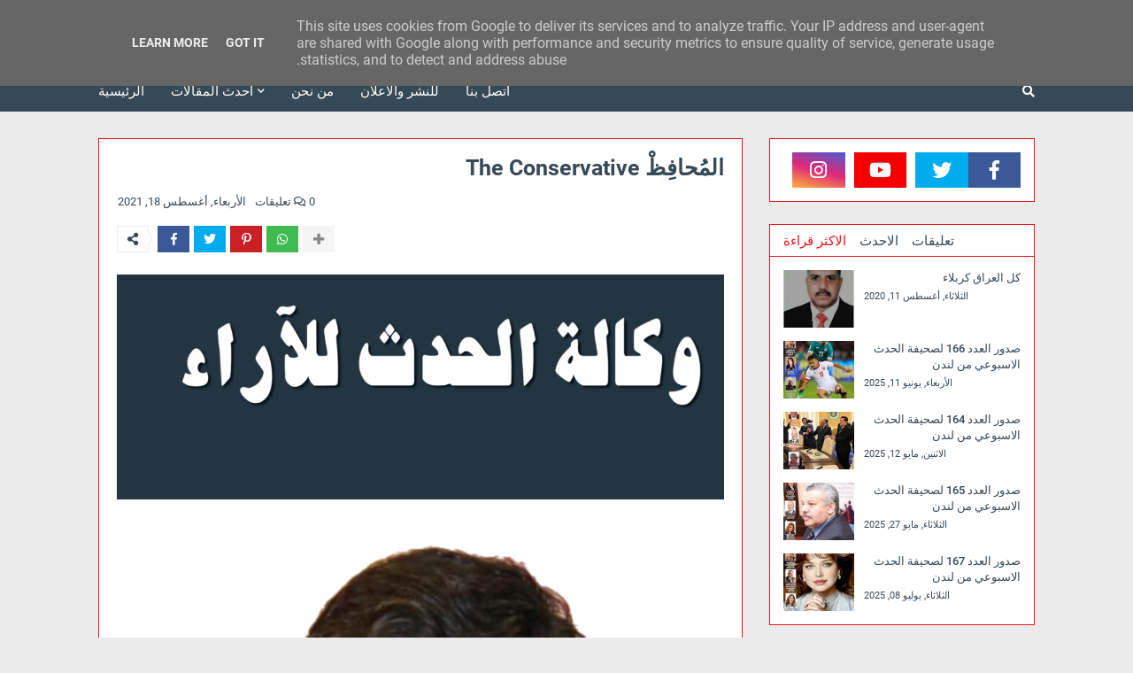

--- FILE ---
content_type: text/html; charset=UTF-8
request_url: http://www.alhadatharticles.co.uk/2021/08/%20The%20Conservative%20.html
body_size: 77688
content:
<!DOCTYPE html>
<html class='rtl' dir='rtl' xmlns='http://www.w3.org/1999/xhtml' xmlns:b='http://www.google.com/2005/gml/b' xmlns:data='http://www.google.com/2005/gml/data' xmlns:expr='http://www.google.com/2005/gml/expr'>
<head>
<meta content='width=device-width, initial-scale=1, minimum-scale=1, maximum-scale=1' name='viewport'/>
<title>الم&#1615;حاف&#1616;ظ&#1618; The Conservative </title>
<meta content='text/html; charset=UTF-8' http-equiv='Content-Type'/>
<meta content='blogger' name='generator'/>
<link href='http://www.alhadatharticles.co.uk/favicon.ico' rel='icon' type='image/x-icon'/>
<link href='http://www.alhadatharticles.co.uk/2021/08/%20The%20Conservative%20.html' rel='canonical'/>
<link rel="alternate" type="application/atom+xml" title="وكالة الحدث للآراء - Atom" href="http://www.alhadatharticles.co.uk/feeds/posts/default" />
<link rel="alternate" type="application/rss+xml" title="وكالة الحدث للآراء - RSS" href="http://www.alhadatharticles.co.uk/feeds/posts/default?alt=rss" />
<link rel="service.post" type="application/atom+xml" title="وكالة الحدث للآراء - Atom" href="https://www.blogger.com/feeds/1286751530183355787/posts/default" />

<link rel="alternate" type="application/atom+xml" title="وكالة الحدث للآراء - Atom" href="http://www.alhadatharticles.co.uk/feeds/7231149757082092644/comments/default" />
<!--Can't find substitution for tag [blog.openIdOpTag]-->
<meta content='موقع الحدث للاراء يختص بنشر المقالات والاراء التي تعبر عن وجهة نظر اصحابها' name='description'/>
<link href='https://blogger.googleusercontent.com/img/a/AVvXsEgOm0EeXFmsXRE1_6BTh7cOR_1ShlrDXws5SfAufHEYhE6SosGka5F_a5fKHhM9idIyV6uQSj9pygGQvowytU2Zuua7z9c25vHgZLy3Ddaq5LRX6AbptE0MePu7SD7VfPKDUPRKP6gM8yoP221HJ3ws2jllV5XJ6bGY9IzKknMXtIoodguU0LFWW19r=w680' rel='image_src'/>
<!-- Metadata for Open Graph protocol. See http://ogp.me/. -->
<meta content='article' property='og:type'/>
<meta content='المُحافِظْ The Conservative ' property='og:title'/>
<meta content='http://www.alhadatharticles.co.uk/2021/08/%20The%20Conservative%20.html' property='og:url'/>
<meta content='موقع الحدث للاراء يختص بنشر المقالات والاراء التي تعبر عن وجهة نظر اصحابها' property='og:description'/>
<meta content='وكالة الحدث للآراء' property='og:site_name'/>
<meta content='https://blogger.googleusercontent.com/img/a/AVvXsEgOm0EeXFmsXRE1_6BTh7cOR_1ShlrDXws5SfAufHEYhE6SosGka5F_a5fKHhM9idIyV6uQSj9pygGQvowytU2Zuua7z9c25vHgZLy3Ddaq5LRX6AbptE0MePu7SD7VfPKDUPRKP6gM8yoP221HJ3ws2jllV5XJ6bGY9IzKknMXtIoodguU0LFWW19r=w680' property='og:image'/>
<meta content='https://blogger.googleusercontent.com/img/a/AVvXsEgOm0EeXFmsXRE1_6BTh7cOR_1ShlrDXws5SfAufHEYhE6SosGka5F_a5fKHhM9idIyV6uQSj9pygGQvowytU2Zuua7z9c25vHgZLy3Ddaq5LRX6AbptE0MePu7SD7VfPKDUPRKP6gM8yoP221HJ3ws2jllV5XJ6bGY9IzKknMXtIoodguU0LFWW19r=w680' name='twitter:image'/>
<meta content='summary' name='twitter:card'/>
<meta content='المُحافِظْ The Conservative ' name='twitter:title'/>
<meta content='http://www.alhadatharticles.co.uk/2021/08/%20The%20Conservative%20.html' name='twitter:domain'/>
<meta content='موقع الحدث للاراء يختص بنشر المقالات والاراء التي تعبر عن وجهة نظر اصحابها' name='twitter:description'/>
<!-- Font Awesome -->
<link href='https://use.fontawesome.com/releases/v5.0.10/css/all.css' rel='stylesheet'/>
<!-- Template Style CSS -->
<style type='text/css'>@font-face{font-family:'Roboto';font-style:normal;font-weight:400;font-stretch:100%;font-display:swap;src:url(//fonts.gstatic.com/s/roboto/v50/KFO7CnqEu92Fr1ME7kSn66aGLdTylUAMa3GUBHMdazTgWw.woff2)format('woff2');unicode-range:U+0460-052F,U+1C80-1C8A,U+20B4,U+2DE0-2DFF,U+A640-A69F,U+FE2E-FE2F;}@font-face{font-family:'Roboto';font-style:normal;font-weight:400;font-stretch:100%;font-display:swap;src:url(//fonts.gstatic.com/s/roboto/v50/KFO7CnqEu92Fr1ME7kSn66aGLdTylUAMa3iUBHMdazTgWw.woff2)format('woff2');unicode-range:U+0301,U+0400-045F,U+0490-0491,U+04B0-04B1,U+2116;}@font-face{font-family:'Roboto';font-style:normal;font-weight:400;font-stretch:100%;font-display:swap;src:url(//fonts.gstatic.com/s/roboto/v50/KFO7CnqEu92Fr1ME7kSn66aGLdTylUAMa3CUBHMdazTgWw.woff2)format('woff2');unicode-range:U+1F00-1FFF;}@font-face{font-family:'Roboto';font-style:normal;font-weight:400;font-stretch:100%;font-display:swap;src:url(//fonts.gstatic.com/s/roboto/v50/KFO7CnqEu92Fr1ME7kSn66aGLdTylUAMa3-UBHMdazTgWw.woff2)format('woff2');unicode-range:U+0370-0377,U+037A-037F,U+0384-038A,U+038C,U+038E-03A1,U+03A3-03FF;}@font-face{font-family:'Roboto';font-style:normal;font-weight:400;font-stretch:100%;font-display:swap;src:url(//fonts.gstatic.com/s/roboto/v50/KFO7CnqEu92Fr1ME7kSn66aGLdTylUAMawCUBHMdazTgWw.woff2)format('woff2');unicode-range:U+0302-0303,U+0305,U+0307-0308,U+0310,U+0312,U+0315,U+031A,U+0326-0327,U+032C,U+032F-0330,U+0332-0333,U+0338,U+033A,U+0346,U+034D,U+0391-03A1,U+03A3-03A9,U+03B1-03C9,U+03D1,U+03D5-03D6,U+03F0-03F1,U+03F4-03F5,U+2016-2017,U+2034-2038,U+203C,U+2040,U+2043,U+2047,U+2050,U+2057,U+205F,U+2070-2071,U+2074-208E,U+2090-209C,U+20D0-20DC,U+20E1,U+20E5-20EF,U+2100-2112,U+2114-2115,U+2117-2121,U+2123-214F,U+2190,U+2192,U+2194-21AE,U+21B0-21E5,U+21F1-21F2,U+21F4-2211,U+2213-2214,U+2216-22FF,U+2308-230B,U+2310,U+2319,U+231C-2321,U+2336-237A,U+237C,U+2395,U+239B-23B7,U+23D0,U+23DC-23E1,U+2474-2475,U+25AF,U+25B3,U+25B7,U+25BD,U+25C1,U+25CA,U+25CC,U+25FB,U+266D-266F,U+27C0-27FF,U+2900-2AFF,U+2B0E-2B11,U+2B30-2B4C,U+2BFE,U+3030,U+FF5B,U+FF5D,U+1D400-1D7FF,U+1EE00-1EEFF;}@font-face{font-family:'Roboto';font-style:normal;font-weight:400;font-stretch:100%;font-display:swap;src:url(//fonts.gstatic.com/s/roboto/v50/KFO7CnqEu92Fr1ME7kSn66aGLdTylUAMaxKUBHMdazTgWw.woff2)format('woff2');unicode-range:U+0001-000C,U+000E-001F,U+007F-009F,U+20DD-20E0,U+20E2-20E4,U+2150-218F,U+2190,U+2192,U+2194-2199,U+21AF,U+21E6-21F0,U+21F3,U+2218-2219,U+2299,U+22C4-22C6,U+2300-243F,U+2440-244A,U+2460-24FF,U+25A0-27BF,U+2800-28FF,U+2921-2922,U+2981,U+29BF,U+29EB,U+2B00-2BFF,U+4DC0-4DFF,U+FFF9-FFFB,U+10140-1018E,U+10190-1019C,U+101A0,U+101D0-101FD,U+102E0-102FB,U+10E60-10E7E,U+1D2C0-1D2D3,U+1D2E0-1D37F,U+1F000-1F0FF,U+1F100-1F1AD,U+1F1E6-1F1FF,U+1F30D-1F30F,U+1F315,U+1F31C,U+1F31E,U+1F320-1F32C,U+1F336,U+1F378,U+1F37D,U+1F382,U+1F393-1F39F,U+1F3A7-1F3A8,U+1F3AC-1F3AF,U+1F3C2,U+1F3C4-1F3C6,U+1F3CA-1F3CE,U+1F3D4-1F3E0,U+1F3ED,U+1F3F1-1F3F3,U+1F3F5-1F3F7,U+1F408,U+1F415,U+1F41F,U+1F426,U+1F43F,U+1F441-1F442,U+1F444,U+1F446-1F449,U+1F44C-1F44E,U+1F453,U+1F46A,U+1F47D,U+1F4A3,U+1F4B0,U+1F4B3,U+1F4B9,U+1F4BB,U+1F4BF,U+1F4C8-1F4CB,U+1F4D6,U+1F4DA,U+1F4DF,U+1F4E3-1F4E6,U+1F4EA-1F4ED,U+1F4F7,U+1F4F9-1F4FB,U+1F4FD-1F4FE,U+1F503,U+1F507-1F50B,U+1F50D,U+1F512-1F513,U+1F53E-1F54A,U+1F54F-1F5FA,U+1F610,U+1F650-1F67F,U+1F687,U+1F68D,U+1F691,U+1F694,U+1F698,U+1F6AD,U+1F6B2,U+1F6B9-1F6BA,U+1F6BC,U+1F6C6-1F6CF,U+1F6D3-1F6D7,U+1F6E0-1F6EA,U+1F6F0-1F6F3,U+1F6F7-1F6FC,U+1F700-1F7FF,U+1F800-1F80B,U+1F810-1F847,U+1F850-1F859,U+1F860-1F887,U+1F890-1F8AD,U+1F8B0-1F8BB,U+1F8C0-1F8C1,U+1F900-1F90B,U+1F93B,U+1F946,U+1F984,U+1F996,U+1F9E9,U+1FA00-1FA6F,U+1FA70-1FA7C,U+1FA80-1FA89,U+1FA8F-1FAC6,U+1FACE-1FADC,U+1FADF-1FAE9,U+1FAF0-1FAF8,U+1FB00-1FBFF;}@font-face{font-family:'Roboto';font-style:normal;font-weight:400;font-stretch:100%;font-display:swap;src:url(//fonts.gstatic.com/s/roboto/v50/KFO7CnqEu92Fr1ME7kSn66aGLdTylUAMa3OUBHMdazTgWw.woff2)format('woff2');unicode-range:U+0102-0103,U+0110-0111,U+0128-0129,U+0168-0169,U+01A0-01A1,U+01AF-01B0,U+0300-0301,U+0303-0304,U+0308-0309,U+0323,U+0329,U+1EA0-1EF9,U+20AB;}@font-face{font-family:'Roboto';font-style:normal;font-weight:400;font-stretch:100%;font-display:swap;src:url(//fonts.gstatic.com/s/roboto/v50/KFO7CnqEu92Fr1ME7kSn66aGLdTylUAMa3KUBHMdazTgWw.woff2)format('woff2');unicode-range:U+0100-02BA,U+02BD-02C5,U+02C7-02CC,U+02CE-02D7,U+02DD-02FF,U+0304,U+0308,U+0329,U+1D00-1DBF,U+1E00-1E9F,U+1EF2-1EFF,U+2020,U+20A0-20AB,U+20AD-20C0,U+2113,U+2C60-2C7F,U+A720-A7FF;}@font-face{font-family:'Roboto';font-style:normal;font-weight:400;font-stretch:100%;font-display:swap;src:url(//fonts.gstatic.com/s/roboto/v50/KFO7CnqEu92Fr1ME7kSn66aGLdTylUAMa3yUBHMdazQ.woff2)format('woff2');unicode-range:U+0000-00FF,U+0131,U+0152-0153,U+02BB-02BC,U+02C6,U+02DA,U+02DC,U+0304,U+0308,U+0329,U+2000-206F,U+20AC,U+2122,U+2191,U+2193,U+2212,U+2215,U+FEFF,U+FFFD;}@font-face{font-family:'Roboto';font-style:normal;font-weight:700;font-stretch:100%;font-display:swap;src:url(//fonts.gstatic.com/s/roboto/v50/KFO7CnqEu92Fr1ME7kSn66aGLdTylUAMa3GUBHMdazTgWw.woff2)format('woff2');unicode-range:U+0460-052F,U+1C80-1C8A,U+20B4,U+2DE0-2DFF,U+A640-A69F,U+FE2E-FE2F;}@font-face{font-family:'Roboto';font-style:normal;font-weight:700;font-stretch:100%;font-display:swap;src:url(//fonts.gstatic.com/s/roboto/v50/KFO7CnqEu92Fr1ME7kSn66aGLdTylUAMa3iUBHMdazTgWw.woff2)format('woff2');unicode-range:U+0301,U+0400-045F,U+0490-0491,U+04B0-04B1,U+2116;}@font-face{font-family:'Roboto';font-style:normal;font-weight:700;font-stretch:100%;font-display:swap;src:url(//fonts.gstatic.com/s/roboto/v50/KFO7CnqEu92Fr1ME7kSn66aGLdTylUAMa3CUBHMdazTgWw.woff2)format('woff2');unicode-range:U+1F00-1FFF;}@font-face{font-family:'Roboto';font-style:normal;font-weight:700;font-stretch:100%;font-display:swap;src:url(//fonts.gstatic.com/s/roboto/v50/KFO7CnqEu92Fr1ME7kSn66aGLdTylUAMa3-UBHMdazTgWw.woff2)format('woff2');unicode-range:U+0370-0377,U+037A-037F,U+0384-038A,U+038C,U+038E-03A1,U+03A3-03FF;}@font-face{font-family:'Roboto';font-style:normal;font-weight:700;font-stretch:100%;font-display:swap;src:url(//fonts.gstatic.com/s/roboto/v50/KFO7CnqEu92Fr1ME7kSn66aGLdTylUAMawCUBHMdazTgWw.woff2)format('woff2');unicode-range:U+0302-0303,U+0305,U+0307-0308,U+0310,U+0312,U+0315,U+031A,U+0326-0327,U+032C,U+032F-0330,U+0332-0333,U+0338,U+033A,U+0346,U+034D,U+0391-03A1,U+03A3-03A9,U+03B1-03C9,U+03D1,U+03D5-03D6,U+03F0-03F1,U+03F4-03F5,U+2016-2017,U+2034-2038,U+203C,U+2040,U+2043,U+2047,U+2050,U+2057,U+205F,U+2070-2071,U+2074-208E,U+2090-209C,U+20D0-20DC,U+20E1,U+20E5-20EF,U+2100-2112,U+2114-2115,U+2117-2121,U+2123-214F,U+2190,U+2192,U+2194-21AE,U+21B0-21E5,U+21F1-21F2,U+21F4-2211,U+2213-2214,U+2216-22FF,U+2308-230B,U+2310,U+2319,U+231C-2321,U+2336-237A,U+237C,U+2395,U+239B-23B7,U+23D0,U+23DC-23E1,U+2474-2475,U+25AF,U+25B3,U+25B7,U+25BD,U+25C1,U+25CA,U+25CC,U+25FB,U+266D-266F,U+27C0-27FF,U+2900-2AFF,U+2B0E-2B11,U+2B30-2B4C,U+2BFE,U+3030,U+FF5B,U+FF5D,U+1D400-1D7FF,U+1EE00-1EEFF;}@font-face{font-family:'Roboto';font-style:normal;font-weight:700;font-stretch:100%;font-display:swap;src:url(//fonts.gstatic.com/s/roboto/v50/KFO7CnqEu92Fr1ME7kSn66aGLdTylUAMaxKUBHMdazTgWw.woff2)format('woff2');unicode-range:U+0001-000C,U+000E-001F,U+007F-009F,U+20DD-20E0,U+20E2-20E4,U+2150-218F,U+2190,U+2192,U+2194-2199,U+21AF,U+21E6-21F0,U+21F3,U+2218-2219,U+2299,U+22C4-22C6,U+2300-243F,U+2440-244A,U+2460-24FF,U+25A0-27BF,U+2800-28FF,U+2921-2922,U+2981,U+29BF,U+29EB,U+2B00-2BFF,U+4DC0-4DFF,U+FFF9-FFFB,U+10140-1018E,U+10190-1019C,U+101A0,U+101D0-101FD,U+102E0-102FB,U+10E60-10E7E,U+1D2C0-1D2D3,U+1D2E0-1D37F,U+1F000-1F0FF,U+1F100-1F1AD,U+1F1E6-1F1FF,U+1F30D-1F30F,U+1F315,U+1F31C,U+1F31E,U+1F320-1F32C,U+1F336,U+1F378,U+1F37D,U+1F382,U+1F393-1F39F,U+1F3A7-1F3A8,U+1F3AC-1F3AF,U+1F3C2,U+1F3C4-1F3C6,U+1F3CA-1F3CE,U+1F3D4-1F3E0,U+1F3ED,U+1F3F1-1F3F3,U+1F3F5-1F3F7,U+1F408,U+1F415,U+1F41F,U+1F426,U+1F43F,U+1F441-1F442,U+1F444,U+1F446-1F449,U+1F44C-1F44E,U+1F453,U+1F46A,U+1F47D,U+1F4A3,U+1F4B0,U+1F4B3,U+1F4B9,U+1F4BB,U+1F4BF,U+1F4C8-1F4CB,U+1F4D6,U+1F4DA,U+1F4DF,U+1F4E3-1F4E6,U+1F4EA-1F4ED,U+1F4F7,U+1F4F9-1F4FB,U+1F4FD-1F4FE,U+1F503,U+1F507-1F50B,U+1F50D,U+1F512-1F513,U+1F53E-1F54A,U+1F54F-1F5FA,U+1F610,U+1F650-1F67F,U+1F687,U+1F68D,U+1F691,U+1F694,U+1F698,U+1F6AD,U+1F6B2,U+1F6B9-1F6BA,U+1F6BC,U+1F6C6-1F6CF,U+1F6D3-1F6D7,U+1F6E0-1F6EA,U+1F6F0-1F6F3,U+1F6F7-1F6FC,U+1F700-1F7FF,U+1F800-1F80B,U+1F810-1F847,U+1F850-1F859,U+1F860-1F887,U+1F890-1F8AD,U+1F8B0-1F8BB,U+1F8C0-1F8C1,U+1F900-1F90B,U+1F93B,U+1F946,U+1F984,U+1F996,U+1F9E9,U+1FA00-1FA6F,U+1FA70-1FA7C,U+1FA80-1FA89,U+1FA8F-1FAC6,U+1FACE-1FADC,U+1FADF-1FAE9,U+1FAF0-1FAF8,U+1FB00-1FBFF;}@font-face{font-family:'Roboto';font-style:normal;font-weight:700;font-stretch:100%;font-display:swap;src:url(//fonts.gstatic.com/s/roboto/v50/KFO7CnqEu92Fr1ME7kSn66aGLdTylUAMa3OUBHMdazTgWw.woff2)format('woff2');unicode-range:U+0102-0103,U+0110-0111,U+0128-0129,U+0168-0169,U+01A0-01A1,U+01AF-01B0,U+0300-0301,U+0303-0304,U+0308-0309,U+0323,U+0329,U+1EA0-1EF9,U+20AB;}@font-face{font-family:'Roboto';font-style:normal;font-weight:700;font-stretch:100%;font-display:swap;src:url(//fonts.gstatic.com/s/roboto/v50/KFO7CnqEu92Fr1ME7kSn66aGLdTylUAMa3KUBHMdazTgWw.woff2)format('woff2');unicode-range:U+0100-02BA,U+02BD-02C5,U+02C7-02CC,U+02CE-02D7,U+02DD-02FF,U+0304,U+0308,U+0329,U+1D00-1DBF,U+1E00-1E9F,U+1EF2-1EFF,U+2020,U+20A0-20AB,U+20AD-20C0,U+2113,U+2C60-2C7F,U+A720-A7FF;}@font-face{font-family:'Roboto';font-style:normal;font-weight:700;font-stretch:100%;font-display:swap;src:url(//fonts.gstatic.com/s/roboto/v50/KFO7CnqEu92Fr1ME7kSn66aGLdTylUAMa3yUBHMdazQ.woff2)format('woff2');unicode-range:U+0000-00FF,U+0131,U+0152-0153,U+02BB-02BC,U+02C6,U+02DA,U+02DC,U+0304,U+0308,U+0329,U+2000-206F,U+20AC,U+2122,U+2191,U+2193,U+2212,U+2215,U+FEFF,U+FFFD;}</style>
<style id='page-skin-1' type='text/css'><!--
/*
-----------------------------------------------
Blogger Template Style
Name:        New Maggner
Version:     1.0 - Premium
Author:      Templateify
Author Url:  https://www.templateify.com/
----------------------------------------------- */
/*-- Google Fonts --*/
@font-face{font-family:'Roboto';font-style:italic;font-weight:400;src:local('Roboto Italic'),local(Roboto-Italic),url(https://fonts.gstatic.com/s/roboto/v18/KFOkCnqEu92Fr1Mu51xFIzIFKw.woff2) format("woff2");unicode-range:U+0460-052F,U+1C80-1C88,U+20B4,U+2DE0-2DFF,U+A640-A69F,U+FE2E-FE2F}
@font-face{font-family:'Roboto';font-style:italic;font-weight:400;src:local('Roboto Italic'),local(Roboto-Italic),url(https://fonts.gstatic.com/s/roboto/v18/KFOkCnqEu92Fr1Mu51xMIzIFKw.woff2) format("woff2");unicode-range:U+0400-045F,U+0490-0491,U+04B0-04B1,U+2116}
@font-face{font-family:'Roboto';font-style:italic;font-weight:400;src:local('Roboto Italic'),local(Roboto-Italic),url(https://fonts.gstatic.com/s/roboto/v18/KFOkCnqEu92Fr1Mu51xEIzIFKw.woff2) format("woff2");unicode-range:U+1F00-1FFF}
@font-face{font-family:'Roboto';font-style:italic;font-weight:400;src:local('Roboto Italic'),local(Roboto-Italic),url(https://fonts.gstatic.com/s/roboto/v18/KFOkCnqEu92Fr1Mu51xLIzIFKw.woff2) format("woff2");unicode-range:U+0370-03FF}
@font-face{font-family:'Roboto';font-style:italic;font-weight:400;src:local('Roboto Italic'),local(Roboto-Italic),url(https://fonts.gstatic.com/s/roboto/v18/KFOkCnqEu92Fr1Mu51xHIzIFKw.woff2) format("woff2");unicode-range:U+0102-0103,U+0110-0111,U+1EA0-1EF9,U+20AB}
@font-face{font-family:'Roboto';font-style:italic;font-weight:400;src:local('Roboto Italic'),local(Roboto-Italic),url(https://fonts.gstatic.com/s/roboto/v18/KFOkCnqEu92Fr1Mu51xGIzIFKw.woff2) format("woff2");unicode-range:U+0100-024F,U+0259,U+1E00-1EFF,U+2020,U+20A0-20AB,U+20AD-20CF,U+2113,U+2C60-2C7F,U+A720-A7FF}
@font-face{font-family:'Roboto';font-style:italic;font-weight:400;src:local('Roboto Italic'),local(Roboto-Italic),url(https://fonts.gstatic.com/s/roboto/v18/KFOkCnqEu92Fr1Mu51xIIzI.woff2) format("woff2");unicode-range:U+0000-00FF,U+0131,U+0152-0153,U+02BB-02BC,U+02C6,U+02DA,U+02DC,U+2000-206F,U+2074,U+20AC,U+2122,U+2191,U+2193,U+2212,U+2215,U+FEFF,U+FFFD}
@font-face{font-family:'Roboto';font-style:italic;font-weight:500;src:local('Roboto Medium Italic'),local(Roboto-MediumItalic),url(https://fonts.gstatic.com/s/roboto/v18/KFOjCnqEu92Fr1Mu51S7ACc3CsTKlA.woff2) format("woff2");unicode-range:U+0460-052F,U+1C80-1C88,U+20B4,U+2DE0-2DFF,U+A640-A69F,U+FE2E-FE2F}
@font-face{font-family:'Roboto';font-style:italic;font-weight:500;src:local('Roboto Medium Italic'),local(Roboto-MediumItalic),url(https://fonts.gstatic.com/s/roboto/v18/KFOjCnqEu92Fr1Mu51S7ACc-CsTKlA.woff2) format("woff2");unicode-range:U+0400-045F,U+0490-0491,U+04B0-04B1,U+2116}
@font-face{font-family:'Roboto';font-style:italic;font-weight:500;src:local('Roboto Medium Italic'),local(Roboto-MediumItalic),url(https://fonts.gstatic.com/s/roboto/v18/KFOjCnqEu92Fr1Mu51S7ACc2CsTKlA.woff2) format("woff2");unicode-range:U+1F00-1FFF}
@font-face{font-family:'Roboto';font-style:italic;font-weight:500;src:local('Roboto Medium Italic'),local(Roboto-MediumItalic),url(https://fonts.gstatic.com/s/roboto/v18/KFOjCnqEu92Fr1Mu51S7ACc5CsTKlA.woff2) format("woff2");unicode-range:U+0370-03FF}
@font-face{font-family:'Roboto';font-style:italic;font-weight:500;src:local('Roboto Medium Italic'),local(Roboto-MediumItalic),url(https://fonts.gstatic.com/s/roboto/v18/KFOjCnqEu92Fr1Mu51S7ACc1CsTKlA.woff2) format("woff2");unicode-range:U+0102-0103,U+0110-0111,U+1EA0-1EF9,U+20AB}
@font-face{font-family:'Roboto';font-style:italic;font-weight:500;src:local('Roboto Medium Italic'),local(Roboto-MediumItalic),url(https://fonts.gstatic.com/s/roboto/v18/KFOjCnqEu92Fr1Mu51S7ACc0CsTKlA.woff2) format("woff2");unicode-range:U+0100-024F,U+0259,U+1E00-1EFF,U+2020,U+20A0-20AB,U+20AD-20CF,U+2113,U+2C60-2C7F,U+A720-A7FF}
@font-face{font-family:'Roboto';font-style:italic;font-weight:500;src:local('Roboto Medium Italic'),local(Roboto-MediumItalic),url(https://fonts.gstatic.com/s/roboto/v18/KFOjCnqEu92Fr1Mu51S7ACc6CsQ.woff2) format("woff2");unicode-range:U+0000-00FF,U+0131,U+0152-0153,U+02BB-02BC,U+02C6,U+02DA,U+02DC,U+2000-206F,U+2074,U+20AC,U+2122,U+2191,U+2193,U+2212,U+2215,U+FEFF,U+FFFD}
@font-face{font-family:'Roboto';font-style:italic;font-weight:700;src:local('Roboto Bold Italic'),local(Roboto-BoldItalic),url(https://fonts.gstatic.com/s/roboto/v18/KFOjCnqEu92Fr1Mu51TzBic3CsTKlA.woff2) format("woff2");unicode-range:U+0460-052F,U+1C80-1C88,U+20B4,U+2DE0-2DFF,U+A640-A69F,U+FE2E-FE2F}
@font-face{font-family:'Roboto';font-style:italic;font-weight:700;src:local('Roboto Bold Italic'),local(Roboto-BoldItalic),url(https://fonts.gstatic.com/s/roboto/v18/KFOjCnqEu92Fr1Mu51TzBic-CsTKlA.woff2) format("woff2");unicode-range:U+0400-045F,U+0490-0491,U+04B0-04B1,U+2116}
@font-face{font-family:'Roboto';font-style:italic;font-weight:700;src:local('Roboto Bold Italic'),local(Roboto-BoldItalic),url(https://fonts.gstatic.com/s/roboto/v18/KFOjCnqEu92Fr1Mu51TzBic2CsTKlA.woff2) format("woff2");unicode-range:U+1F00-1FFF}
@font-face{font-family:'Roboto';font-style:italic;font-weight:700;src:local('Roboto Bold Italic'),local(Roboto-BoldItalic),url(https://fonts.gstatic.com/s/roboto/v18/KFOjCnqEu92Fr1Mu51TzBic5CsTKlA.woff2) format("woff2");unicode-range:U+0370-03FF}
@font-face{font-family:'Roboto';font-style:italic;font-weight:700;src:local('Roboto Bold Italic'),local(Roboto-BoldItalic),url(https://fonts.gstatic.com/s/roboto/v18/KFOjCnqEu92Fr1Mu51TzBic1CsTKlA.woff2) format("woff2");unicode-range:U+0102-0103,U+0110-0111,U+1EA0-1EF9,U+20AB}
@font-face{font-family:'Roboto';font-style:italic;font-weight:700;src:local('Roboto Bold Italic'),local(Roboto-BoldItalic),url(https://fonts.gstatic.com/s/roboto/v18/KFOjCnqEu92Fr1Mu51TzBic0CsTKlA.woff2) format("woff2");unicode-range:U+0100-024F,U+0259,U+1E00-1EFF,U+2020,U+20A0-20AB,U+20AD-20CF,U+2113,U+2C60-2C7F,U+A720-A7FF}
@font-face{font-family:'Roboto';font-style:italic;font-weight:700;src:local('Roboto Bold Italic'),local(Roboto-BoldItalic),url(https://fonts.gstatic.com/s/roboto/v18/KFOjCnqEu92Fr1Mu51TzBic6CsQ.woff2) format("woff2");unicode-range:U+0000-00FF,U+0131,U+0152-0153,U+02BB-02BC,U+02C6,U+02DA,U+02DC,U+2000-206F,U+2074,U+20AC,U+2122,U+2191,U+2193,U+2212,U+2215,U+FEFF,U+FFFD}
@font-face{font-family:'Roboto';font-style:normal;font-weight:400;src:local(Roboto),local(Roboto-Regular),url(https://fonts.gstatic.com/s/roboto/v18/KFOmCnqEu92Fr1Mu72xKOzY.woff2) format("woff2");unicode-range:U+0460-052F,U+1C80-1C88,U+20B4,U+2DE0-2DFF,U+A640-A69F,U+FE2E-FE2F}
@font-face{font-family:'Roboto';font-style:normal;font-weight:400;src:local(Roboto),local(Roboto-Regular),url(https://fonts.gstatic.com/s/roboto/v18/KFOmCnqEu92Fr1Mu5mxKOzY.woff2) format("woff2");unicode-range:U+0400-045F,U+0490-0491,U+04B0-04B1,U+2116}
@font-face{font-family:'Roboto';font-style:normal;font-weight:400;src:local(Roboto),local(Roboto-Regular),url(https://fonts.gstatic.com/s/roboto/v18/KFOmCnqEu92Fr1Mu7mxKOzY.woff2) format("woff2");unicode-range:U+1F00-1FFF}
@font-face{font-family:'Roboto';font-style:normal;font-weight:400;src:local(Roboto),local(Roboto-Regular),url(https://fonts.gstatic.com/s/roboto/v18/KFOmCnqEu92Fr1Mu4WxKOzY.woff2) format("woff2");unicode-range:U+0370-03FF}
@font-face{font-family:'Roboto';font-style:normal;font-weight:400;src:local(Roboto),local(Roboto-Regular),url(https://fonts.gstatic.com/s/roboto/v18/KFOmCnqEu92Fr1Mu7WxKOzY.woff2) format("woff2");unicode-range:U+0102-0103,U+0110-0111,U+1EA0-1EF9,U+20AB}
@font-face{font-family:'Roboto';font-style:normal;font-weight:400;src:local(Roboto),local(Roboto-Regular),url(https://fonts.gstatic.com/s/roboto/v18/KFOmCnqEu92Fr1Mu7GxKOzY.woff2) format("woff2");unicode-range:U+0100-024F,U+0259,U+1E00-1EFF,U+2020,U+20A0-20AB,U+20AD-20CF,U+2113,U+2C60-2C7F,U+A720-A7FF}
@font-face{font-family:'Roboto';font-style:normal;font-weight:400;src:local(Roboto),local(Roboto-Regular),url(https://fonts.gstatic.com/s/roboto/v18/KFOmCnqEu92Fr1Mu4mxK.woff2) format("woff2");unicode-range:U+0000-00FF,U+0131,U+0152-0153,U+02BB-02BC,U+02C6,U+02DA,U+02DC,U+2000-206F,U+2074,U+20AC,U+2122,U+2191,U+2193,U+2212,U+2215,U+FEFF,U+FFFD}
@font-face{font-family:'Roboto';font-style:normal;font-weight:500;src:local('Roboto Medium'),local(Roboto-Medium),url(https://fonts.gstatic.com/s/roboto/v18/KFOlCnqEu92Fr1MmEU9fCRc4EsA.woff2) format("woff2");unicode-range:U+0460-052F,U+1C80-1C88,U+20B4,U+2DE0-2DFF,U+A640-A69F,U+FE2E-FE2F}
@font-face{font-family:'Roboto';font-style:normal;font-weight:500;src:local('Roboto Medium'),local(Roboto-Medium),url(https://fonts.gstatic.com/s/roboto/v18/KFOlCnqEu92Fr1MmEU9fABc4EsA.woff2) format("woff2");unicode-range:U+0400-045F,U+0490-0491,U+04B0-04B1,U+2116}
@font-face{font-family:'Roboto';font-style:normal;font-weight:500;src:local('Roboto Medium'),local(Roboto-Medium),url(https://fonts.gstatic.com/s/roboto/v18/KFOlCnqEu92Fr1MmEU9fCBc4EsA.woff2) format("woff2");unicode-range:U+1F00-1FFF}
@font-face{font-family:'Roboto';font-style:normal;font-weight:500;src:local('Roboto Medium'),local(Roboto-Medium),url(https://fonts.gstatic.com/s/roboto/v18/KFOlCnqEu92Fr1MmEU9fBxc4EsA.woff2) format("woff2");unicode-range:U+0370-03FF}
@font-face{font-family:'Roboto';font-style:normal;font-weight:500;src:local('Roboto Medium'),local(Roboto-Medium),url(https://fonts.gstatic.com/s/roboto/v18/KFOlCnqEu92Fr1MmEU9fCxc4EsA.woff2) format("woff2");unicode-range:U+0102-0103,U+0110-0111,U+1EA0-1EF9,U+20AB}
@font-face{font-family:'Roboto';font-style:normal;font-weight:500;src:local('Roboto Medium'),local(Roboto-Medium),url(https://fonts.gstatic.com/s/roboto/v18/KFOlCnqEu92Fr1MmEU9fChc4EsA.woff2) format("woff2");unicode-range:U+0100-024F,U+0259,U+1E00-1EFF,U+2020,U+20A0-20AB,U+20AD-20CF,U+2113,U+2C60-2C7F,U+A720-A7FF}
@font-face{font-family:'Roboto';font-style:normal;font-weight:500;src:local('Roboto Medium'),local(Roboto-Medium),url(https://fonts.gstatic.com/s/roboto/v18/KFOlCnqEu92Fr1MmEU9fBBc4.woff2) format("woff2");unicode-range:U+0000-00FF,U+0131,U+0152-0153,U+02BB-02BC,U+02C6,U+02DA,U+02DC,U+2000-206F,U+2074,U+20AC,U+2122,U+2191,U+2193,U+2212,U+2215,U+FEFF,U+FFFD}
@font-face{font-family:'Roboto';font-style:normal;font-weight:700;src:local('Roboto Bold'),local(Roboto-Bold),url(https://fonts.gstatic.com/s/roboto/v18/KFOlCnqEu92Fr1MmWUlfCRc4EsA.woff2) format("woff2");unicode-range:U+0460-052F,U+1C80-1C88,U+20B4,U+2DE0-2DFF,U+A640-A69F,U+FE2E-FE2F}
@font-face{font-family:'Roboto';font-style:normal;font-weight:700;src:local('Roboto Bold'),local(Roboto-Bold),url(https://fonts.gstatic.com/s/roboto/v18/KFOlCnqEu92Fr1MmWUlfABc4EsA.woff2) format("woff2");unicode-range:U+0400-045F,U+0490-0491,U+04B0-04B1,U+2116}
@font-face{font-family:'Roboto';font-style:normal;font-weight:700;src:local('Roboto Bold'),local(Roboto-Bold),url(https://fonts.gstatic.com/s/roboto/v18/KFOlCnqEu92Fr1MmWUlfCBc4EsA.woff2) format("woff2");unicode-range:U+1F00-1FFF}
@font-face{font-family:'Roboto';font-style:normal;font-weight:700;src:local('Roboto Bold'),local(Roboto-Bold),url(https://fonts.gstatic.com/s/roboto/v18/KFOlCnqEu92Fr1MmWUlfBxc4EsA.woff2) format("woff2");unicode-range:U+0370-03FF}
@font-face{font-family:'Roboto';font-style:normal;font-weight:700;src:local('Roboto Bold'),local(Roboto-Bold),url(https://fonts.gstatic.com/s/roboto/v18/KFOlCnqEu92Fr1MmWUlfCxc4EsA.woff2) format("woff2");unicode-range:U+0102-0103,U+0110-0111,U+1EA0-1EF9,U+20AB}
@font-face{font-family:'Roboto';font-style:normal;font-weight:700;src:local('Roboto Bold'),local(Roboto-Bold),url(https://fonts.gstatic.com/s/roboto/v18/KFOlCnqEu92Fr1MmWUlfChc4EsA.woff2) format("woff2");unicode-range:U+0100-024F,U+0259,U+1E00-1EFF,U+2020,U+20A0-20AB,U+20AD-20CF,U+2113,U+2C60-2C7F,U+A720-A7FF}
@font-face{font-family:'Roboto';font-style:normal;font-weight:700;src:local('Roboto Bold'),local(Roboto-Bold),url(https://fonts.gstatic.com/s/roboto/v18/KFOlCnqEu92Fr1MmWUlfBBc4.woff2) format("woff2");unicode-range:U+0000-00FF,U+0131,U+0152-0153,U+02BB-02BC,U+02C6,U+02DA,U+02DC,U+2000-206F,U+2074,U+20AC,U+2122,U+2191,U+2193,U+2212,U+2215,U+FEFF,U+FFFD}
/*-- Reset CSS --*/
a,abbr,acronym,address,applet,b,big,blockquote,body,caption,center,cite,code,dd,del,dfn,div,dl,dt,em,fieldset,font,form,h1,h2,h3,h4,h5,h6,html,i,iframe,img,ins,kbd,label,legend,li,object,p,pre,q,s,samp,small,span,strike,strong,sub,sup,table,tbody,td,tfoot,th,thead,tr,tt,u,ul,var{padding:0;border:0;outline:0;vertical-align:baseline;background:0 0;text-decoration:none}form,textarea,input,button{-webkit-appearance:none;-moz-appearance:none;appearance:none;border-radius:0}dl,ul{list-style-position:inside;font-weight:400;list-style:none}ul li{list-style:none}caption,th{text-align:center}img{border:none;position:relative}a,a:visited{text-decoration:none}.clearfix{clear:both}.section,.widget,.widget ul{margin:0;padding:0}a{color:#EA141F}a img{border:0}abbr{text-decoration:none}.CSS_LIGHTBOX{z-index:999999!important}.separator a{clear:none!important;float:none!important;margin-left:0!important;margin-right:0!important}#navbar-iframe,.widget-item-control,a.quickedit,.home-link,.feed-links{display:none!important}.center{display:table;margin:0 auto;position:relative}.widget > h2,.widget > h3{display:none}.widget iframe,.widget img{max-width:100%}
/*-- Body Content CSS --*/
html{--body-font:'Roboto',Segoe UI,Helvetica Neue,Arial,sans-serif}
body{background:#e9eaed url() repeat scroll top left;background-color:#ebebeb;font-family:var(--body-font);font-size:14px;font-weight:400;color:#5E5E5E;word-wrap:break-word;margin:0;padding:0}
#mobile-options{display:none}
#outer-wrapper{overflow:hidden;margin:0 auto;background-color:#ebebeb;box-shadow:0 0 5px rgba(50,50,50,.05)}
.row-x1{width:1058px}
#content-wrapper{padding:5px;margin:25px auto;overflow:hidden}
#content-wrapper > .container{margin:0 -15px}
#main-wrapper{float:left;overflow:hidden;width:calc(100% - 330px);box-sizing:border-box;padding:0 15px}
#sidebar-wrapper{float:right;overflow:hidden;width:330px;box-sizing:border-box;padding:0 15px}
.post-link{position:relative;overflow:hidden;display:block;margin:0}
.post-image-wrap{position:relative;display:block}
.post-image,.cmm-avatar,.comments .avatar-image-container{background-color:rgba(155,155,155,0.08);color:transparent!important}
.post-thumb{display:block;position:relative;width:100%;height:100%;background-size:cover;background-position:center;background-repeat:no-repeat;z-index:1;filter:blur(1px);transition:all .17s ease}
.post-thumb.opt-ify{filter:blur(0)}
.post-image:hover .post-thumb,.post-link:hover .post-image .post-thumb{opacity:.85}
.post-title{color:#364956;transition:color .17s ease}
.post-title a{color:#364956;display:block;transition:color .17s ease}
.post-link:hover .post-title{color:#EA141F}
.social a:before{display:inline-block;font-family:'Font Awesome 5 Brands';font-style:normal;font-weight:400}
.social .blogger a:before{content:"\f37d"}
.social .facebook a:before{content:"\f09a"}
.social .facebook-f a:before{content:"\f39e"}
.social .twitter a:before{content:"\f099"}
.social .gplus a:before{content:"\f0d5"}
.social .rss a:before{content:"\f09e";font-family:'Font Awesome 5 Free';font-weight:900}
.social .youtube a:before{content:"\f167"}
.social .skype a:before{content:"\f17e"}
.social .stumbleupon a:before{content:"\f1a4"}
.social .tumblr a:before{content:"\f173"}
.social .vk a:before{content:"\f189"}
.social .stack-overflow a:before{content:"\f16c"}
.social .github a:before{content:"\f09b"}
.social .linkedin a:before{content:"\f0e1"}
.social .dribbble a:before{content:"\f17d"}
.social .soundcloud a:before{content:"\f1be"}
.social .behance a:before{content:"\f1b4"}
.social .digg a:before{content:"\f1a6"}
.social .instagram a:before{content:"\f16d"}
.social .pinterest a:before{content:"\f0d2"}
.social .pinterest-p a:before{content:"\f231"}
.social .twitch a:before{content:"\f1e8"}
.social .delicious a:before{content:"\f1a5"}
.social .codepen a:before{content:"\f1cb"}
.social .flipboard a:before{content:"\f44d"}
.social .reddit a:before{content:"\f281"}
.social .whatsapp a:before{content:"\f232"}
.social .messenger a:before{content:"\f39f"}
.social .snapchat a:before{content:"\f2ac"}
.social .email a:before{content:"\f0e0";font-family:'Font Awesome 5 Free'}
.social .external-link a:before{content:"\f35d";font-family:'Font Awesome 5 Free';font-weight:900}
.social-color .blogger a{background-color:#ff5722}
.social-color .facebook a,.social-color .facebook-f a{background-color:#3b5999}
.social-color .twitter a{background-color:#00acee}
.social-color .gplus a{background-color:#db4a39}
.social-color .youtube a{background-color:#f50000}
.social-color .instagram a{background:linear-gradient(15deg,#ffb13d,#dd277b,#4d5ed4)}
.social-color .pinterest a,.social-color .pinterest-p a{background-color:#ca2127}
.social-color .dribbble a{background-color:#ea4c89}
.social-color .linkedin a{background-color:#0077b5}
.social-color .tumblr a{background-color:#365069}
.social-color .twitch a{background-color:#6441a5}
.social-color .rss a{background-color:#ffc200}
.social-color .skype a{background-color:#00aff0}
.social-color .stumbleupon a{background-color:#eb4823}
.social-color .vk a{background-color:#4a76a8}
.social-color .stack-overflow a{background-color:#f48024}
.social-color .github a{background-color:#24292e}
.social-color .soundcloud a{background:linear-gradient(#ff7400,#ff3400)}
.social-color .behance a{background-color:#191919}
.social-color .digg a{background-color:#1b1a19}
.social-color .delicious a{background-color:#0076e8}
.social-color .codepen a{background-color:#000}
.social-color .flipboard a{background-color:#f52828}
.social-color .reddit a{background-color:#ff4500}
.social-color .whatsapp a{background-color:#3fbb50}
.social-color .messenger a{background-color:#0084ff}
.social-color .snapchat a{background-color:#ffe700}
.social-color .email a{background-color:#888}
.social-color .external-link a{background-color:#364956}
#header-wrap{position:relative;float:left;width:100%}
#header-wrap .container{position:relative;margin:0 auto}
.header-header{position:relative;float:left;width:100%;padding:10px 0}
.header-logo{position:relative;float:left;max-width:250px;height:40px;padding:10px 0}
.header-logo .header-logo-image{float:left;height:40px;overflow:hidden}
.header-logo img{max-width:100%;height:40px;margin:0}
.header-logo h1{font-size:23px;color:#364956;text-transform:uppercase;line-height:40px;margin:0}
.header-logo h1 a{color:#364956}
.header-logo #h1-tag{position:absolute;top:-9000px;left:-9000px;display:none;visibility:hidden}
.header-social{position:relative;float:right;height:40px;padding:10px 0}
.header-social ul li{display:inline-block;float:left}
.header-social ul li a{display:block;height:40px;font-size:16px;color:#364956;line-height:40px;padding:0 6px;margin:0 0 0 5px;transition:color .17s ease}
.header-social ul li a:hover{color:#EA141F}
.header-menu{position:relative;float:left;width:100%;height:46px;margin:0}
.header-menu-content{position:relative;float:left;width:100%;height:46px;background-color:#364956;margin:0}
#maggner-main-menu .widget,#maggner-main-menu .widget > .widget-title{display:none}
#maggner-main-menu .show-menu{display:block}
#maggner-main-menu{position:static;width:100%;height:46px;z-index:10}
#maggner-main-menu ul > li{position:relative;float:left;display:inline-block;padding:0;margin:0;transition:background .17s ease}
#maggner-main-menu ul > li > a{position:relative;display:block;height:46px;color:#ffffff;font-size:15px;font-weight:500;line-height:46px;padding:0 15px;margin:0;transition:color .17s}
#maggner-main-menu ul#maggner-main-menu-nav > li:first-child a{padding-left:0}
#maggner-main-menu ul > li:hover > a{color:#EA141F}
#maggner-main-menu ul > li > ul{position:absolute;float:left;left:0;top:46px;width:180px;background-color:#ffffff;z-index:99999;padding:3px 0;box-shadow:0 2px 3px 0 rgba(0,0,0,0.07);visibility:hidden;opacity:0;-webkit-transform:translateY(-10px);-moz-transform:translateY(-10px);transform:translateY(-10px)}
#maggner-main-menu ul > li > ul > li > ul{position:absolute;float:left;top:0;left:100%;-webkit-transform:translateX(-10px);-moz-transform:translateX(-10px);transform:translateX(-10px)}
#maggner-main-menu ul > li > ul > li{display:block;float:none;position:relative}
#maggner-main-menu ul > li > ul > li a{display:block;height:33px;font-size:13px;color:#364956;line-height:33px;box-sizing:border-box;padding:0 15px;margin:2px 0;transition:color .17s}
#maggner-main-menu ul > li > ul > li:hover > a{color:#EA141F}
#maggner-main-menu ul > li.has-sub > a:after{content:'\f078';float:right;font-family:'Font Awesome 5 Free';font-size:9px;font-weight:900;margin:0 0 0 5px}
#maggner-main-menu ul > li > ul > li.has-sub > a:after{content:'\f054';float:right;margin:0}
#maggner-main-menu ul > li:hover > ul,#maggner-main-menu ul > li > ul > li:hover > ul{visibility:visible;opacity:1;-webkit-backface-visibility:hidden;-webkit-transform:translate(0);-moz-transform:translate(0);transform:translate(0)}
#maggner-main-menu ul ul{transition:all .17s ease}
#maggner-main-menu .getMega{display:none}
#maggner-main-menu .mega-menu{position:static!important}
#maggner-main-menu .mega-menu > ul{width:100%;box-sizing:border-box;padding:20px 10px}
#maggner-main-menu .mega-menu > ul.mega-widget,#maggner-main-menu .mega-menu > ul.complex-tabs{overflow:hidden}
#maggner-main-menu .mega-menu > ul.complex-tabs > ul.select-tab{position:relative;float:left;width:20%;box-sizing:border-box;padding:20px 0;margin:-20px 0 0 -10px}
#maggner-main-menu .mega-menu > ul.complex-tabs > ul.select-tab:before{content:'';position:absolute;left:0;top:0;width:100%;height:100vh;box-sizing:border-box;display:block;border-right:1px solid rgba(155,155,155,0.17)}
#maggner-main-menu .mega-menu > ul.complex-tabs > ul.select-tab > li{width:100%;margin:0;transition:background .17s ease}
#maggner-main-menu ul > li > ul.complex-tabs > ul.select-tab > li > a{display:block;height:33px;font-size:13px;color:#364956;line-height:33px;padding:0 20px}
#maggner-main-menu .mega-menu > ul.complex-tabs > ul.select-tab > li.active > a:after{content:'\f054';font-family:'Font Awesome 5 Free';font-weight:900;font-size:9px;float:right}
#maggner-main-menu .mega-menu > ul.complex-tabs > ul.select-tab > li.active > a,#maggner-main-menu .mega-menu > ul.complex-tabs > ul.select-tab > li:hover > a{color:#EA141F}
.mega-tab{display:none;position:relative;width:80%;float:right}
.tab-active{display:block}
.tab-animated{-webkit-animation-duration:.5s;animation-duration:.5s;-webkit-animation-fill-mode:both;animation-fill-mode:both}
@keyframes tab-fadeIn {
from{opacity:0}
to{opacity:1}
}
.tab-fadeIn{animation-name:tab-fadeIn}
@keyframes tab-fadeInUp {
from{opacity:0;transform:translate3d(0,5px,0)}
to{opacity:1;transform:translate3d(0,0,0)}
}
.tab-fadeInUp{animation-name:tab-fadeInUp}
.mega-widget .mega-item{float:left;width:20%;box-sizing:border-box;padding:0 10px}
.mega-tab .mega-widget .mega-item{width:25%}
.mega-widget .mega-content{position:relative;width:100%;overflow:hidden;padding:0}
.mega-content .post-image{width:100%;height:120px;background-color:rgba(255,255,255,0.01);z-index:1;display:block;position:relative;overflow:hidden;padding:0}
.mega-content .post-title{position:relative;font-size:13px;color:#364956;font-weight:500;line-height:1.4em;margin:7px 0 5px;padding:0}
.mega-content .post-link:hover .post-title{color:#EA141F}
.mega-content .post-meta,.mega-content .post-meta span:before{font-size:11px}
.mega-menu .no-posts{display:block;height:46px;color:#364956;text-align:center;line-height:46px}
.show-search,.hide-search{position:absolute;top:0;right:0;display:block;width:25px;height:46px;color:#ffffff;font-size:14px;line-height:46px;text-align:right;cursor:pointer;z-index:20;transition:color .17s ease}
.show-search:before{content:"\f002";font-family:'Font Awesome 5 Free';font-weight:900}
.hide-search:before{content:"\f00d";font-family:'Font Awesome 5 Free';font-weight:900}
.show-search:hover,.hide-search:hover{color:#EA141F}
#nav-search{display:none;position:absolute;left:0;top:0;width:100%;height:46px;z-index:25;background-color:#364956;box-sizing:border-box;padding:0}
#nav-search .search-form{width:100%;height:46px;background-color:rgba(0,0,0,0);line-height:46px;overflow:hidden;padding:0}
#nav-search .search-input{width:100%;height:46px;color:#ffffff;margin:0;padding:0 46px 0 0;background-color:rgba(0,0,0,0);font-family:inherit;font-size:13px;font-weight:400;box-sizing:border-box;border:0}
#nav-search .search-input:focus{color:#ffffff;outline:none}
#nav-search .search-input::placeholder{color:#ffffff;opacity:.5}
.overlay{display:none;visibility:hidden;position:fixed;top:0;left:0;right:0;bottom:0;background:rgba(0,0,0,.7);z-index:1000;margin:0}
.show-mobile-menu{display:none;position:absolute;top:0;left:0;height:46px;color:#ffffff;font-size:16px;font-weight:700;line-height:46px;text-align:center;cursor:pointer;z-index:20;padding:0 20px;transition:color .17s ease}
.show-mobile-menu:before{content:"\f0c9";font-family:'Font Awesome 5 Free';font-weight:900}
.show-mobile-menu:hover{color:#EA141F}
.slide-menu{display:none;position:fixed;width:300px;max-height:100%;overflow:auto;top:0;left:0;bottom:0;background-color:#364956;z-index:1010;transform:translateX(-100%);visibility:hidden;box-shadow:3px 0 7px rgba(0,0,0,0.1);transition:all .17s ease}
.nav-active .slide-menu{transform:translateX(0px);visibility:visible}
.slide-menu-header{float:left;width:100%;height:40px;overflow:hidden;border-bottom:1px solid rgba(155,155,155,0.05)}
.social-mobile{display:block;padding:0 20px}
.social-mobile ul{font-size:14px;line-height:40px;z-index:15;margin:0}
.social-mobile ul li{display:inline-block;margin:0 5px 0 0}
.social-mobile ul li a{display:block;color:#ffffff;padding:0 5px;transition:color .17s ease}
.social-mobile ul li:first-child a{padding-left:0}
.social-mobile ul li a:hover{color:#EA141F}
.hide-mobile-menu{position:absolute;top:0;right:0;display:block;width:40px;height:40px;color:#ffffff;font-size:16px;line-height:40px;text-align:center;cursor:pointer;z-index:20;transition:color .17s ease}
.hide-mobile-menu:before{content:"\f00d";font-family:'Font Awesome 5 Free';font-weight:900}
.hide-mobile-menu:hover{color:#EA141F}
.mobile-menu{position:relative;float:left;width:100%;box-sizing:border-box;padding:20px}
.mobile-menu > ul{margin:0}
.mobile-menu .m-sub{display:none;padding:0}
.mobile-menu ul li{position:relative;display:block;overflow:hidden;float:left;width:100%;font-size:15px;font-weight:500;line-height:40px;margin:0;padding:0;border-top:1px solid rgba(155,155,155,0.03)}
.mobile-menu > ul li ul{overflow:hidden}
.mobile-menu > ul > li:first-child{border-top:0}
.mobile-menu > ul > li:last-child{border-bottom:1px solid rgba(0,0,0,0.02)}
.mobile-menu ul li a{color:#ffffff;padding:0;display:block;transition:color .17s ease}
.mobile-menu ul li.has-sub .submenu-toggle{position:absolute;top:0;right:0;color:#ffffff;cursor:pointer}
.mobile-menu ul li.has-sub .submenu-toggle:after{content:'\f054';font-family:'Font Awesome 5 Free';font-weight:900;float:right;width:40px;font-size:12px;text-align:center;transition:all .17s ease}
.mobile-menu ul li.has-sub.show > .submenu-toggle:after{transform:rotate(90deg)}
.mobile-menu ul li a:hover,.mobile-menu ul li.has-sub.show > a,.mobile-menu ul li.has-sub.show > .submenu-toggle{color:#EA141F}
.mobile-menu > ul > li > ul > li a{font-size:14px;opacity:.8;padding:0 0 0 15px}
.mobile-menu > ul > li > ul > li > ul > li > a{padding:0 0 0 30px}
.mobile-menu ul > li > .submenu-toggle:hover{color:#EA141F}
.fixed-menu{position:fixed;top:-56px;left:0;width:100%;z-index:990;transition:top .25s ease}
.show-fixed-menu{top:0}
.nav-active .fixed-menu{top:0}
.loader{position:relative;overflow:hidden;display:block}
.loader:after{content:'';position:absolute;top:50%;left:50%;width:26px;height:26px;margin:-16px 0 0 -16px;border:3px solid #EA141F;border-right-color:rgba(155,155,155,0.17);border-radius:100%;animation:spinner .8s infinite linear;transform-origin:center}
@-webkit-keyframes spinner {
0%{-webkit-transform:rotate(0deg);transform:rotate(0deg)}
to{-webkit-transform:rotate(1turn);transform:rotate(1turn)}
}
@keyframes spinner {
0%{-webkit-transform:rotate(0deg);transform:rotate(0deg)}
to{-webkit-transform:rotate(1turn);transform:rotate(1turn)}
}
#custom-ads,#ad-top,#ad-footer{display:none;float:left;width:100%;margin:0}
#main-ads1{float:left;width:100%;margin:0}
.main-ads .widget > .widget-title > h3,#ad-top .widget > .widget-title > h3,#ad-footer .widget > .widget-title > h3{height:auto;font-size:10px;color:#364956;font-weight:400;text-transform:inherit;margin:0 0 5px}
.main-ads .widget,#ad-top .widget,#ad-footer .widget{width:728px;max-width:100%;margin:25px auto 0}
.main-ads .widget{margin:0 auto}
#ad-footer .widget{margin:0 auto 25px}
.main-ads .widget .widget-content,#ad-top .widget-content,#ad-footer .widget-content{position:relative;width:100%;max-height:90px;overflow:hidden;line-height:1}
.main-ads .widget .widget-content{margin:0 0 25px}
#main-wrapper #main{float:left;width:100%}
.queryMessage{overflow:hidden;color:#364956;font-size:13px;margin:0 0 20px}
.queryMessage .query-info{margin:0}
.queryMessage .search-query,.queryMessage .search-label{font-weight:700;text-transform:uppercase}
.queryMessage .search-query:before,.queryMessage .search-label:before{content:"\201c"}
.queryMessage .search-query:after,.queryMessage .search-label:after{content:"\201d"}
.queryMessage a.show-more{float:right;color:#EA141F;transition:opacity .17s}
.queryMessage a.show-more:hover{text-decoration:underline;opacity:.8}
.queryEmpty{font-size:13px;font-weight:400;padding:0 25px;margin:35px 0 0;text-align:center}
.blog-post{display:block;overflow:hidden;word-wrap:break-word}
.index-post{background-color:#ffffff;padding:20px;margin:25px 0 0;border:1px solid #ea141f}
.index-post.post-0{margin:0}
.index-post .post-image-wrap{float:left;width:190px;height:130px;margin:0 20px 0 0}
.index-post .post-image-wrap .post-image{width:100%;height:100%;position:relative;display:block;z-index:1;overflow:hidden}
.index-post .post-header{overflow:hidden;margin:0 0 18px}
.index-post .post-header .post-title{font-size:23px;font-weight:500;line-height:1.4em;margin:0 0 12px}
.index-post .post-header .post-title:hover a{color:#EA141F}
.post-meta{font-size:13px;color:#364956;font-weight:400;padding:0 1px}
.post-meta span{float:left;margin:0 10px 0 0}
.post-meta a{color:#364956;transition:color .17s ease}
.post-meta a:hover{color:#EA141F}
.post-meta span:before{font-family:'Font Awesome 5 Free';font-size:12px;font-weight:400;margin:0 3px 0 0}
.post-meta .post-author:before{content:'\f007'}
.post-meta .{content:'\f017'}
.post-meta .post-tag:before{content:'\f292';font-weight:700}
.post-meta .post-replies:before{content:'\f086'}
.index-post .post-content{overflow:hidden}
.post-snippet{position:relative;display:block;overflow:hidden;font-size:14px;color:#454545;line-height:1.6em;font-weight:400;margin:0}
a.read-more{display:inline-block;height:28px;background-color:#EA141F;font-size:13px;color:#ffffff;line-height:28px;padding:0 13px;margin:12px 0 0;transition:all .17s ease}
a.read-more:hover{background-color:#364956;color:#ffffff}
.item-post-inner{position:relative;float:left;width:100%;background-color:#ffffff;overflow:hidden;box-sizing:border-box;padding:0 20px;margin:0;border:1px solid #ea141f}
.item-post .blog-post-header{position:relative;float:left;width:100%;overflow:hidden;padding:15px 0 0}
.item-post h1.post-title{font-size:25px;line-height:1.4em;font-weight:700;position:relative;display:block;margin:0 0 13px}
.static_page .item-post h1.post-title{margin:0}
.item-post .post-body{position:relative;float:left;width:100%;overflow:hidden;font-size:15px;color:#060606;line-height:1.6em;padding:25px 0}
.item-post .post-body img{max-width:100%}
.post-body h1,.post-body h2,.post-body h3,.post-body h4{font-size:18px;font-weight:700;margin:0 0 15px}
.post-body h1,.post-body h2{font-size:23px}
.post-body h3{font-size:21px}
blockquote{background-color:rgba(155,155,155,0.08);font-style:italic;padding:15px 25px;margin:0;border-left:3px solid #EA141F}
blockquote:before,blockquote:after{display:inline-block;font-family:'Font Awesome 5 Free';font-style:normal;font-weight:900;color:#aaa;line-height:1}
blockquote:before{content:'\f10d';margin:0 10px 0 0}
blockquote:after{content:'\f10e';margin:0 0 0 10px}
.post-body ul,.widget .post-body ol{line-height:1.5;font-weight:400;padding:0 0 0 30px;margin:10px 0}
.post-body li{margin:5px 0;padding:0;line-height:1.5}
.post-body ul li{list-style:disc inside}
.post-body ol li{list-style:decimal inside}
.post-body u{text-decoration:underline}
.post-body strike{text-decoration:line-through}
.post-body a{color:#EA141F}
.post-body a:hover{text-decoration:underline}
.post-body a.button{display:inline-block;height:28px;background-color:#EA141F;font-size:13px;color:#ffffff;font-weight:500;line-height:28px;text-align:center;text-decoration:none;cursor:pointer;padding:0 13px;margin:0 5px 5px 0;transition:all .17s ease}
.post-body a.colored-button{color:#fff}
.post-body a.button:hover{background-color:#364956;color:#ffffff}
.post-body a.colored-button:hover{background-color:#364956!important;color:#ffffff!important}
.button:before{font-family:'Font Awesome 5 Free';font-weight:900;display:inline-block;margin:0 5px 0 0}
.button.preview:before{content:"\f06e"}
.button.download:before{content:"\f019"}
.button.link:before{content:"\f0c1"}
.button.cart:before{content:"\f07a"}
.button.info:before{content:"\f06a"}
.button.share:before{content:"\f1e0"}
.alert-message{position:relative;display:block;color:#fff;padding:15px}
.alert-message.alert-success{background-color:#3ed37c}
.alert-message.alert-info{background-color:#3799dc}
.alert-message.alert-warning{background-color:#b98b3d}
.alert-message.alert-error{background-color:#e74c3c}
.alert-message:before{font-family:'Font Awesome 5 Free';font-size:16px;font-weight:900;display:inline-block;margin:0 5px 0 0}
.alert-message.alert-success:before{content:"\f058"}
.alert-message.alert-info:before{content:"\f05a"}
.alert-message.alert-warning:before{content:"\f06a"}
.alert-message.alert-error:before{content:"\f057"}
.contact-form{overflow:hidden}
.contact-form .widget-title{display:none}
.contact-form .contact-form-name{width:calc(50% - 5px)}
.contact-form .contact-form-email{width:calc(50% - 5px);float:right}
.code-box{position:relative;display:block;background-color:rgba(155,155,155,0.1);font-family:Monospace;font-size:13px;white-space:pre-wrap;line-height:1.4em;padding:10px;border:1px solid rgba(155,155,155,0.17)}
.post-labels{overflow:hidden;float:left;width:100%;height:auto;position:relative;margin:0 0 25px}
.post-labels span,.post-labels a{float:left;height:22px;background-color:#f7f8f9;font-size:12px;color:#364956;line-height:22px;font-weight:0;padding:0 7px;margin:0 5px 0 0;transition:all .17s ease}
.post-labels span{background-color:#364956;color:#ffffff;font-weight:700}
.post-labels a:hover{background-color:#EA141F;color:#ffffff}
.post-share{position:relative;float:left;width:100%;overflow:hidden;margin:0 0 25px}
.post-header .post-share{margin:20px 0 0}
ul.share-links{position:relative}
.share-links li{float:left;overflow:hidden;margin:0 5px 0 0}
.share-links li a,.share-links li span{display:block;cursor:pointer;width:36px;height:30px;line-height:30px;color:#fff;font-size:14px;font-weight:400;text-align:center;transition:all .17s ease}
.share-links li span{position:relative;color:#364956;line-height:28px;box-sizing:border-box;margin:0 5px 0 0;border:1px solid rgba(155,155,155,0.17)}
.share-links li span:before{content:'\f1e0';font-family:'Font Awesome 5 Free';font-weight:900}
.share-links li span:after{content:'';position:absolute;width:6px;height:6px;top:10px;right:-4px;background-color:#ffffff;border:1px solid rgba(155,155,155,0.17);border-left-color:rgba(0,0,0,0);border-bottom-color:rgba(0,0,0,0);transform:rotate(45deg)}
.share-links li.whatsapp-mobile{display:none}
.mobile-share li.whatsapp-desktop{display:none}
.mobile-share li.whatsapp-mobile{display:inline-block}
.share-links li a:hover{opacity:.8}
.share-links .show-hid a{background-color:rgba(155,155,155,0.1);font-size:14px;color:#888}
.share-links .show-hid a:before{content:'\f067';font-family:'Font Awesome 5 Free';font-weight:900}
.show-hidden .show-hid a:before{content:'\f068'}
.share-links li.linkedin,.share-links li.email{display:none}
.show-hidden li.pinterest-p,.show-hidden li.linkedin,.show-hidden li.email{display:inline-block}
.post-footer{position:relative;float:left;width:100%}
.about-author{position:relative;float:left;width:100%;overflow:hidden;background-color:#ffffff;box-sizing:border-box;padding:20px;margin:25px 0 0;border:1px solid #ea141f}
.about-author .avatar-container{position:relative;float:left;width:80px;height:80px;background-color:rgba(155,155,155,0.06);overflow:hidden;margin:0 17px 0 0}
.about-author .author-avatar{float:left;width:100%;height:100%;background-size:cover;background-position:center;background-repeat:no-repeat}
.author-name{display:block;font-size:16px;font-weight:500;margin:0 0 5px}
.author-name span{color:#364956}
.author-name a{color:#364956;transition:color .17s ease}
.author-name a:hover{color:#EA141F}
.author-description{overflow:hidden}
.author-description span{display:block;overflow:hidden;font-size:13px;color:#5E5E5E;font-weight:400;line-height:1.5em}
.author-description span br{display:none}
.author-description a{display:none;float:left;width:20px;height:20px;color:#fff;font-size:13px;text-align:center;line-height:20px;margin:7px 10px 0 0;transition:opacity .17s ease}
.author-description a:hover{opacity:.8}
.author-description.show-icons li,.author-description.show-icons a{display:inline-block}
#related-wrap{overflow:hidden;float:left;width:100%;background-color:#ffffff;box-sizing:border-box;padding:20px;margin:25px 0 0;border:1px solid #ea141f}
.related-title h3{color:#364956;font-size:17px;font-weight:500;margin:0 0 15px}
#related-wrap .related-tag{display:none}
.related-content{float:left;width:100%}
.related-content .loader{height:200px}
.related-posts{position:relative;overflow:hidden;display:flex;margin:0 -10px;padding:0}
.related-posts .related-item{width:calc(100% / 3);position:relative;overflow:hidden;float:left;display:flex;box-sizing:border-box;margin:0;padding:0 10px}
.related-posts .related-item-inner{position:relative;display:block}
.related-posts .post-image-wrap{position:relative;overflow:hidden}
.related-posts .post-image{width:100%;height:125px;position:relative;overflow:hidden;display:block}
.related-posts .post-header{display:block;overflow:hidden;margin:7px 0 0}
.related-posts .post-title{font-size:14px;font-weight:500;line-height:1.4em;display:block;margin:0 0 5px}
.related-posts .post-meta{font-size:11px;margin:0}
.related-posts .post-meta span:before{font-size:11px}
.post-nav{position:relative;float:left;width:100%;overflow:hidden;font-size:13px;box-sizing:border-box;margin:25px 0 0}
.post-nav a{color:#aaa;transition:color .17s ease}
.post-nav a:hover{color:#EA141F;text-decoration:underline}
.post-nav span{color:#aaa;opacity:.7}
.post-nav .blog-pager-newer-link:before,.post-nav .blog-pager-older-link:after{margin-top:4px}
#blog-pager{float:left;width:100%;font-size:14px;font-weight:500;clear:both;box-sizing:border-box;margin:25px 0 0}
.blog-pager .blog-pager-newer-link,.blog-pager .blog-pager-older-link{background-color:#ffffff;min-width:30px;height:30px;color:#364956;font-size:13px;line-height:30px;box-sizing:border-box;padding:0 10px;margin:0 5px 0 0;border:1px solid #ea141f;transition:all .17s ease}
.blog-pager .page-num{float:left;background-color:#ffffff;min-width:30px;height:30px;color:#364956;text-align:center;line-height:30px;box-sizing:border-box;padding:0 10px;margin:0 5px 0 0;border:1px solid #ea141f;transition:all .17s ease}
.blog-pager .page-prev,.blog-pager .page-next{font-size:10px}
.blog-pager .page-prev:before,.blog-pager .page-next:before{font-family:'Font Awesome 5 Free';font-weight:900}
.blog-pager .page-prev:before{content:'\f053'}
.blog-pager .page-next:before{content:'\f054'}
.blog-pager .page-active,.blog-pager a:hover{background-color:#EA141F;color:#ffffff;border-color:#EA141F}
.blog-pager .page-dots{min-width:auto;background-color:rgba(0,0,0,0);color:#364956;padding:0 5px;border:0}
.archive .blog-pager{display:none}
.home .blog-pager .blog-pager-newer-link,.home .blog-pager .blog-pager-older-link{display:none}
.blog-pager-newer-link{float:left}
.blog-pager-older-link{float:right}
.blog-pager-newer-link:before{content:'\f053';float:left;font-family:'Font Awesome 5 Free';font-size:9px;font-weight:900;margin:1px 4px 0 0}
.blog-pager-older-link:after{content:'\f054';float:right;font-family:'Font Awesome 5 Free';font-size:9px;font-weight:900;margin:1px 0 0 4px}
.maggner-blog-post-comments{display:none;float:left;width:100%;margin:25px 0 0}
#comments,#disqus_thread,.fb-comments{float:left;width:100%;background-color:#ffffff;box-sizing:border-box;padding:20px;border:1px solid #ea141f}
#disqus_thread,.fb-comments{padding:10px 25px}
#gpluscomments{float:left!important;width:100%!important;height:auto!important;background-color:#ffffff!important;box-sizing:border-box!important;padding:25px!important;margin:0important}
#gpluscomments iframe{float:left!important;width:100%}
.comments{display:block;clear:both;margin:0}
.comments > h3{position:relative;color:#364956;font-size:17px;font-weight:500;padding:0 0 15px;margin:0 0 15px;border-bottom:1px dashed rgba(155,155,155,.51)}
.comments.no-comments > h3{padding:0;margin:0 0 15px;border:0}
.comments .comments-content{float:left;width:100%;margin:0}
#comments h4#comment-post-message{display:none}
.comments .comment-block{padding:0 0 0 50px}
.comments .comment-content{font-size:13px;color:#5E5E5E;line-height:1.6em;margin:7px 0}
.comment-thread .comment{position:relative;padding:15px 0 0;margin:15px 0 0;list-style:none;border-top:1px dashed rgba(155,155,155,.51)}
.comment-thread ol{padding:0;margin:0 0 15px}
.comment-thread ol > li:first-child{padding:0;margin:0;border:0}
.comment-thread .avatar-image-container{position:absolute;top:15px;left:0;width:35px;height:35px;border-radius:100%;overflow:hidden}
.comment-thread ol > li:first-child > .avatar-image-container{top:0}
.avatar-image-container img{width:100%;height:100%;border-radius:100%}
.comments .comment-header .user{font-size:16px;color:#364956;display:inline-block;font-style:normal;font-weight:500;margin:0}
.comments .comment-header .user a{color:#364956;transition:color .17s ease}
.comments .comment-header .user a:hover{color:#EA141F}
.comments .comment-header .icon.user{display:none}
.comments .comment-header .icon.blog-author{display:inline-block;font-size:12px;color:#EA141F;font-weight:400;vertical-align:top;margin:0 0 0 5px}
.comments .comment-header .icon.blog-author:before{content:'\f058';font-family:'Font Awesome 5 Free';font-weight:400}
.comments .comment-header .datetime{float:right;display:block}
.comment-header .datetime a{font-size:11px;color:#364956}
.comments .comment-actions{display:block;margin:0 0 15px}
.comments .comment-actions a{color:#364956;font-size:12px;font-style:italic;margin:0 15px 0 0;transition:color .17s ease}
.comments .comment-actions a:hover{color:#EA141F;text-decoration:underline}
.item-control{display:none}
.loadmore.loaded a{display:inline-block;border-bottom:1px solid rgba(155,155,155,.51);text-decoration:none;margin-top:15px}
.comments .continue{display:none!important}
.comments .comment-replies{padding:0 0 0 55px}
.thread-expanded .thread-count a,.loadmore{display:none}
.comments .footer,.comments .comment-footer{float:left;width:100%;font-size:13px;margin:0}
.comment-form{float:left;width:100%;margin:10px 0 0}
.comment-form > p{font-size:13px;padding:10px 8px 5px;margin:0}
.comment-form > p > a{color:#EA141F}
.comment-form > p > a:hover{text-decoration:underline}
#sidebar-wrapper .sidebar{float:left;width:100%}
.sidebar > .widget{position:relative;float:left;width:100%;background-color:#ffffff;box-sizing:border-box;margin:0 0 25px;border:1px solid #ea141f}
.sidebar .no-style{background-color:rgba(0,0,0,0);border:0}
#sidebar-2 > .widget:last-child{margin:0}
.sidebar .widget-content{float:left;width:100%;box-sizing:border-box;padding:15px}
.sidebar .no-style .widget-content{padding:0}
.sidebar .widget > .widget-title{position:relative;float:left;width:100%;box-sizing:border-box;padding:0 15px;margin:0}
.sidebar .widget > .widget-title > h3{position:relative;height:36px;font-size:15px;color:#364956;font-weight:500;line-height:36px;margin:0;border-bottom:1px solid #ea141f}
.sidebar .no-style > .widget-title{display:none}
ul.social-counter{display:flex;flex-wrap:wrap;margin:0}
.social-counter li{float:left;width:calc(25% - 30px / 4);display:flex;flex-direction:column;margin:10px 0 0 10px}
.social-counter li:nth-child(4n+1){margin:10px 0 0}
.social-counter li:nth-child(1){margin:0}
.social-counter li:nth-child(2),.social-counter li:nth-child(3),.social-counter li:nth-child(4){margin:0 0 0 10px}
.social-counter li a{display:block;height:100%;height:40px;font-size:22px;color:#fff;text-align:center;line-height:40px;padding:0 10px;transition:opacity .17s ease}
.social-counter li a:hover{opacity:.8}
.sidebar .loader{height:180px}
#maggner-sidebar-tabs{display:none;position:relative;background-color:#ffffff;box-sizing:border-box;padding:0;margin:0 0 25px;border:1px solid #ea141f}
#maggner-sidebar-tabs .widget{border:0}
.maggner-sidebar-tabs .select-tab{position:relative;width:100%;height:36px;overflow:hidden;box-sizing:border-box;padding:0 15px;margin:0;border-bottom:1px solid #ea141f}
.maggner-sidebar-tabs .select-tab li{position:relative;float:left;display:inline-block;height:36px;line-height:36px;list-style:none;padding:0;margin:0 15px 0 0}
.maggner-sidebar-tabs .select-tab li > a{font-size:15px;color:#364956;font-weight:500;display:block;cursor:pointer;transition:color .17s ease}
.maggner-sidebar-tabs .select-tab li.active a,.maggner-sidebar-tabs .select-tab li:hover a{color:#EA141F}
.maggner-sidebar-tabs .widget{display:none}
.maggner-sidebar-tabs .tab-active{display:block}
.maggner-sidebar-tabs .widget{margin:0}
.maggner-sidebar-tabs > .widget > .widget-title{display:none}
.custom-widget .custom-item{display:block;overflow:hidden;margin:0 0 15px}
.custom-widget .custom-item:last-child{margin:0}
.custom-widget .post-image{position:relative;float:left;width:80px;height:65px;overflow:hidden;margin:0 10px 0 0}
.custom-widget .cmm-avatar{width:55px;height:55px;margin:0 10px 0 0}
.custom-widget .cmm-snippet{display:block;font-size:12px;color:#888;line-height:1.4em;margin:2px 0 0}
.custom-widget .post-header{overflow:hidden}
.custom-widget .post-title{font-size:13px;font-weight:500;line-height:1.4em;margin:0}
.custom-widget .post-meta{font-size:11px;margin:5px 0 0}
.custom-widget .post-meta span:before{font-size:11px}
ul.insta-widget{position:relative;margin:0 -2px}
.insta-widget li{float:left;width:calc(100% / 3);height:85px;box-sizing:border-box;padding:0 2px;margin:4px 0 0}
.insta-widget .item-0,.insta-widget .item-1,.insta-widget .item-2{margin:0}
.insta-widget .insta-image{position:relative;display:block;width:100%;height:100%;overflow:hidden;background-color:rgba(155,155,155,0.08)}
.insta-widget .insta-image:before{content:'';position:absolute;top:0;left:0;width:100%;height:100%;background-color:rgba(0,0,0,0.2);z-index:15;opacity:0;transition:opacity .17s ease}
.insta-widget .insta-image:after{content:"\f16d";font-family:'Font Awesome 5 Brands';display:block;position:absolute;top:calc(50% - 13px);left:calc(50% - 13px);color:#fff;height:26px;font-size:24px;width:26px;font-weight:400;text-align:center;line-height:26px;z-index:20;opacity:0;transition:opacity .17s ease}
.insta-widget .insta-image:hover:before,.insta-widget .insta-image:hover:after{opacity:1}
.insta-widget .insta-image .insta-thumb{display:block;width:100%;height:100%;background-size:cover;background-position:center;background-repeat:no-repeat;z-index:10}
.PopularPosts .popular-post{display:block;overflow:hidden;margin:0 0 15px}
.PopularPosts .popular-post:last-child{margin:0}
.PopularPosts .post-image-wrap{float:left;width:80px;height:65px;overflow:hidden;margin:0 10px 0 0}
.PopularPosts .post-image{width:100%;height:100%;position:relative;display:block;z-index:1;overflow:hidden}
.PopularPosts .post-header{overflow:hidden}
.PopularPosts .post-title{font-size:13px;font-weight:500;line-height:1.4em;margin:0}
.PopularPosts .post-meta,.FeaturedPost .post-meta{font-size:11px;margin:5px 0 0}
.PopularPosts .post-meta span:before,.FeaturedPost .post-meta span:before{font-size:11px}
.FeaturedPost .post-image-wrap{float:left;width:100%;height:170px;overflow:hidden;margin:0 0 10px}
.FeaturedPost .post-image{width:100%;height:100%;position:relative;display:block;z-index:1;overflow:hidden}
.FeaturedPost .post-header{float:left;margin:0}
.FeaturedPost .post-title{font-size:15px;font-weight:500;line-height:1.4em;text-decoration:none;margin:0 0 7px}
.FeaturedPost .post-title a:hover{color:#EA141F}
.FeaturedPost .post-content{float:left;margin:10px 0 0}
.FollowByEmail .widget-content{position:relative;text-align:center;box-sizing:border-box;padding:0}
.FollowByEmail .widget-content-inner{padding:20px}
.follow-by-email-content{position:relative;z-index:5}
.follow-by-email-title{font-size:20px;color:#364956;font-weight:500;margin:0 0 10px}
.follow-by-email-text{font-size:14px;line-height:1.5em;margin:0 0 15px}
.follow-by-email-address{width:100%;height:32px;background-color:#fff;font-family:inherit;font-size:12px;text-align:center;box-sizing:border-box;padding:0 10px;margin:0 0 10px;border:1px solid rgba(155,155,155,0.17)}
.follow-by-email-submit{width:100%;height:32px;background-color:#EA141F;font-family:inherit;font-size:11px;color:#ffffff;font-weight:500;line-height:33px;text-transform:uppercase;cursor:pointer;padding:0 20px;border:0;transition:all .17s ease}
.follow-by-email-submit:hover{background-color:#364956;color:#ffffff}
.list-label li,.archive-list li{position:relative;display:block}
.list-label li a,.archive-list li a{display:block;color:#364956;font-size:12px;font-weight:400;text-transform:capitalize;padding:8px 0;border-top:1px dashed rgba(155,155,155,0.17);transition:color .17s}
.list-label li:first-child a,.archive-list li:first-child a{padding:0 0 8px;border:0}
.list-label li:last-child a,.archive-list li:last-child a{padding-bottom:0}
.list-label li a:before,.archive-list li a:before{content:'\f054';float:left;color:#364956;font-weight:900;font-family:'Font Awesome 5 Free';font-size:8px;margin:2px 3px 0 0;transition:color .17s}
.list-label li a:hover,.archive-list li a:hover{color:#EA141F}
.list-label .label-count,.archive-list .archive-count{position:relative;float:right;text-decoration:none;margin:1px 0 0;transition:color .17s ease}
.cloud-label li{position:relative;float:left;margin:0 5px 5px 0}
.cloud-label li a{display:block;height:24px;background-color:#f7f8f9;color:#364956;font-size:12px;line-height:25px;font-weight:400;padding:0 9px;transition:all .17s ease}
.cloud-label li a:hover{background-color:#EA141F;color:#ffffff}
.cloud-label .label-count{display:none}
.BlogSearch .search-form{display:flex}
.BlogSearch .search-input{float:left;width:100%;height:30px;background-color:rgba(255,255,255,0.05);font-family:inherit;font-weight:400;font-size:12px;color:#5E5E5E;line-height:30px;box-sizing:border-box;padding:0 10px;margin:0 5px 0 0;border:1px solid rgba(155,155,155,0.17)}
.BlogSearch .search-action{float:right;width:auto;height:30px;font-family:inherit;font-size:11px;font-weight:500;line-height:31px;text-transform:uppercase;cursor:pointer;box-sizing:border-box;background-color:#EA141F;color:#ffffff;padding:0 15px;border:0;transition:all .17s ease}
.BlogSearch .search-action:hover{background-color:#364956;color:#ffffff}
.Profile .profile-img-wrap{float:left;width:88px;height:88px;background-color:#f9f9f9;color:transparent!important;margin:0 12px 0 0}
.Profile .no-snippet .profile-img-wrap{width:60px;height:60px}
.Profile .profile-img{display:block;width:100%;height:100%}
.Profile .profile-name-link{display:block;overflow:hidden;font-size:16px;color:#364956;font-weight:500;margin:0 0 5px;transition:color .17s ease}
.Profile .profile-name-link:hover{color:#EA141F}
.Profile .profile-snippet{overflow:hidden;font-size:12px;color:#888;line-height:1.4em;margin:0 0 5px}
.Profile .profile-link{font-size:12px;color:#EA141F}
.Profile .profile-link:hover{text-decoration:underline}
.maggner-widget-ready .PageList ul,.maggner-widget-ready .LinkList ul{display:flex;flex-wrap:wrap}
.maggner-widget-ready .PageList ul li,.maggner-widget-ready .LinkList ul li{display:flex;flex-direction:column;width:50%;box-sizing:border-box;padding:0 5px 0 0}
.maggner-widget-ready .PageList ul li:nth-child(2n),.maggner-widget-ready .LinkList ul li:nth-child(2n){padding:0 0 0 5px}
.maggner-widget-ready .PageList ul li a,.maggner-widget-ready .LinkList ul li a{display:block;color:#364956;font-size:12px;font-weight:400;padding:8px 0 0;margin:8px 0 0;border-top:1px dashed rgba(155,155,155,0.17);transition:color .17s ease}
.maggner-widget-ready .PageList ul li:nth-child(1) a,.maggner-widget-ready .PageList ul li:nth-child(2) a,.maggner-widget-ready .LinkList ul li:nth-child(1) a,.maggner-widget-ready .LinkList ul li:nth-child(2) a{padding:0;margin:0;border:0}
.maggner-widget-ready .PageList ul li a:hover,.maggner-widget-ready .LinkList ul li a:hover{color:#EA141F}
.Text .widget-content{font-size:13px;line-height:1.6em}
.Image .image-caption{font-size:13px;line-height:1.6em;margin:10px 0 0;display:block}
.contact-form-widget form{font-family:inherit;font-weight:400}
.contact-form-name{float:left;width:100%;height:32px;background-color:rgba(255,255,255,0.05);font-family:inherit;font-size:13px;color:#5E5E5E;line-height:32px;box-sizing:border-box;padding:5px 10px;margin:0 0 10px;border:1px solid rgba(155,155,155,0.17)}
.contact-form-email{float:left;width:100%;height:32px;background-color:rgba(255,255,255,0.05);font-family:inherit;font-size:13px;color:#5E5E5E;line-height:32px;box-sizing:border-box;padding:5px 10px;margin:0 0 10px;border:1px solid rgba(155,155,155,0.17)}
.contact-form-email-message{float:left;width:100%;background-color:rgba(255,255,255,0.05);font-family:inherit;font-size:13px;color:#5E5E5E;box-sizing:border-box;padding:5px 10px;margin:0 0 10px;border:1px solid rgba(155,155,155,0.17)}
.contact-form-button-submit{float:left;width:100%;height:32px;background-color:#EA141F;font-family:inherit;font-size:12px;color:#ffffff;font-weight:500;line-height:32px;text-transform:uppercase;cursor:pointer;box-sizing:border-box;padding:0 10px;margin:0;border:0;transition:all .17s ease}
.contact-form-button-submit:hover{background-color:#364956;color:#ffffff}
.contact-form-error-message-with-border{float:left;width:100%;background-color:#fbe5e5;font-size:11px;color:#333;text-align:center;line-height:11px;padding:3px 0;margin:10px 0;box-sizing:border-box;border:1px solid #fc6262}
.contact-form-success-message-with-border{float:left;width:100%;background-color:#eaf6ff;font-size:11px;color:#333;text-align:center;line-height:11px;padding:3px 0;margin:10px 0;box-sizing:border-box;border:1px solid #5ab6f9}
.contact-form-cross{margin:0 0 0 3px}
.contact-form-error-message,.contact-form-success-message{margin:0}
#footer-wrapper{background-color:#364956;box-shadow:0 0 3px rgba(0,0,0,0.05)}
#footer-wrapper > .container{position:relative;overflow:hidden;margin:0 auto}
.footer-widgets-wrap{position:relative;display:flex;margin:0 -15px}
#footer-wrapper .footer{display:inline-block;float:left;width:33.33333333%;color:#f0f0f0;box-sizing:border-box;padding:30px 15px}
#footer-wrapper .footer.no-items{padding:0 15px}
#footer-wrapper .footer .widget{float:left;width:100%;padding:0;margin:30px 0 0}
#footer-wrapper .footer .widget:first-child{margin:0}
#footer-wrapper .footer .about-text{margin:10px 0 0}
.footer .widget > .widget-title > h3{position:relative;color:#ffffff;font-size:15px;line-height:15px;font-weight:500;padding:0 0 10px;margin:0 0 20px;border-bottom:1px solid #54626b}
.footer .about-text > .widget-title{display:none}
.footer .loader{height:145px}
.footer .no-posts{color:#f0f0f0}
.footer .post-image,.footer .Profile .profile-img-wrap,.footer .insta-widget .insta-image{background-color:rgba(155,155,155,0.06)}
.footer .PopularPosts .widget-content .post:first-child,.footer .custom-widget li:first-child,.footer .cmm-widget li:first-child{padding:0}
.footer .post-title,.footer .LinkList ul li a,.footer .PageList ul li a,.footer .Profile .profile-name-link{color:#ffffff}
.footer .post-link:hover .post-title{color:#EA141F}
.footer .LinkList ul li a:hover,.footer .PageList ul li a:hover,.footer .Profile .profile-name-link:hover{color:#EA141F}
.footer .follow-by-email-title{color:#ffffff}
.footer .FollowByEmail .widget-content{background-color:rgba(155,155,155,0.06);border:0}
.footer .follow-by-email-text,.footer .Profile .profile-snippet,.footer .Text .widget-content,.footer .Image .image-caption{color:#f0f0f0}
.footer .follow-by-email-address{color:#ffffff;background-color:rgba(155,155,155,0.06);border-color:rgba(155,155,155,0.06)}
.footer .list-label li a,.footer .archive-list li a,.footer .PageList ul li a,.footer .LinkList ul li a{border-color:rgba(155,155,155,0.06)}
.footer .list-label li a,.footer .list-label li a:before,.footer .archive-list li a,.footer .archive-list li a:before{color:#ffffff}
.footer .list-label li > a:hover,.footer .archive-list li > a:hover,.footer .Text .widget-content a{color:#EA141F}
.footer .cloud-label li a{background-color:rgba(155,155,155,0.06);color:#ffffff}
.footer .cloud-label li a:hover{background-color:#EA141F;color:#ffffff}
.footer .BlogSearch .search-input{background-color:rgba(155,155,155,0.06);color:#ffffff;border-color:rgba(155,155,155,0.06)}
.footer .contact-form-name,.footer .contact-form-email,.footer .contact-form-email-message{background-color:rgba(155,155,155,0.06);color:#ffffff;border-color:rgba(155,155,155,0.06)}
.footer .BlogSearch .search-action:hover,.footer .FollowByEmail .follow-by-email-inner .follow-by-email-submit:hover,.footer .contact-form-button-submit:hover{background-color:#EA141F;color:#ffffff;opacity:.8}
#sub-footer-wrapper{display:block;width:100%;background-color:#364956;color:#ffffff;overflow:hidden;border-top:1px solid #54626b}
#sub-footer-wrapper .container{padding:10px 0;margin:0 auto;overflow:hidden}
#footer-menu{float:right;position:relative;display:block}
#footer-menu .widget > .widget-title{display:none}
#footer-menu ul li{float:left;display:inline-block;height:30px;padding:0;margin:0}
#footer-menu ul li a{font-size:13px;font-weight:400;display:block;color:#ffffff;line-height:30px;padding:0 8px;margin:0 0 0 5px;transition:color .17s ease}
#footer-menu ul li:last-child a{padding-right:0}
#footer-menu ul li a:hover{color:#EA141F}
#sub-footer-wrapper .copyright-area{font-size:12px;float:left;height:30px;line-height:30px;font-weight:400}
#sub-footer-wrapper .copyright-area a{color:#ffffff;transition:color .17s}
#sub-footer-wrapper .copyright-area a:hover{color:#EA141F;text-decoration:underline}
.hidden-widgets{display:none;visibility:hidden}
.back-top{display:none;position:fixed;bottom:25px;right:25px;width:30px;height:30px;background-color:#EA141F;cursor:pointer;overflow:hidden;font-size:13px;color:#ffffff;text-align:center;line-height:30px;z-index:2;transition:background .17s ease}
.back-top:after{content:'\f077';position:relative;font-family:'Font Awesome 5 Free';font-weight:900;transition:opacity .17s ease}
.error404 #main-wrapper{width:100%}
.error404 #sidebar-wrapper{display:none}
.errorWrap{color:#364956;text-align:center;padding:80px 0}
.errorWrap h3{font-size:160px;line-height:1em;margin:0 0 20px}
.errorWrap h4{font-size:25px;margin:0 0 20px}
.errorWrap p{margin:0 0 10px}
.errorWrap a{display:inline-block;height:32px;background-color:#EA141F;font-size:12px;color:#ffffff;font-weight:700;text-transform:uppercase;line-height:33px;padding:0 20px;margin:15px 0 0;border-radius:2px;transition:background .17s ease}
.errorWrap a:hover{background-color:#364956;color:#ffffff}
@media screen and (max-width: 1120px) {
#outer-wrapper{max-width:100%}
.row-x1{width:100%}
.header-menu-content,#content-wrapper,#footer-wrapper > .container,#sub-footer-wrapper{box-sizing:border-box;padding:0 20px}
.header-header{box-sizing:border-box;padding:10px 20px}
.back-top{bottom:50px}
}
@media screen and (max-width: 980px) {
.nav-active #outer-wrapper{position:fixed;width:100%;overflow:hidden;filter:blur(2px)}
.nav-active{position:fixed;width:100%;overflow:hidden}
.nav-active .back-top{opacity:0!important}
#outer-wrapper{transition:filter .17s ease}
.overlay{visibility:visible}
.header-menu-content{padding:0}
.show-mobile-menu,.slide-menu{display:block}
.show-search,.hide-search{width:auto;text-align:center;padding:0 20px}
#nav-search .search-input{padding:0 50px 0 20px}
#maggner-main-menu{display:none}
.header-widget,.header-logo-image{float:none;display:inline-block}
#main-wrapper,#sidebar-wrapper{width:100%}
#sidebar-wrapper{margin:25px 0 0}
.index-post{padding:12px 15px 15px}
.item-post-inner{padding:0 15px}
.item-post .blog-post-header{padding:13px 0 0}
.about-author,#related-wrap{padding:15px}
.about-author .avatar-container{margin:0 15px 0 0}
#comments,#disqus_thread,.fb-comments,#gpluscomments{padding:15px!important}
}
@media screen and (max-width: 880px) {
.footer-widgets-wrap{display:block;overflow:hidden;padding:30px 0 0}
#footer-wrapper .footer{width:100%;padding:0 15px 30px}
#footer-wrapper .footer.no-items{padding:0 15px}
}
@media screen and (max-width: 680px) {
#sub-footer-wrapper .container{padding:20px 0}
#footer-menu,#sub-footer-wrapper .copyright-area{width:100%;height:auto;line-height:inherit;text-align:center}
#footer-menu ul li{float:none;height:auto}
#footer-menu ul li a{line-height:inherit;padding:0 5px;margin:0 5px}
#sub-footer-wrapper .copyright-area{padding:20px 0 0}
.back-top{bottom:25px}
}
@media screen and (max-width: 580px) {
.index-post .post-image-wrap{width:100%;height:200px;margin:0 0 10px}
.index-post .post-content{float:left}
}
@media screen and (max-width: 540px) {
.post-labels{margin:0 0 20px}
.post-labels span,.post-labels a{margin:0 5px 5px 0}
.related-posts{display:block}
.related-posts .related-item{display:block;width:100%;margin:15px 0 0}
.related-posts .item-0{margin:0}
.related-posts .post-link{display:block}
.related-posts .post-image{float:left;overflow:visible;width:80px;height:65px;margin:0 10px 0 0}
.related-posts .post-header{overflow:hidden;margin:0}
.related-posts .post-title{font-size:13px}
.queryMessage{text-align:center}
.queryMessage a.show-more{width:100%;margin:10px 0 0}
}
@media screen and (max-width: 440px) {
.item-post h1.post-title{font-size:23px}
.post-meta{line-height:1.5em}
.post-share{margin:0 0 18px}
.share-links li{margin:0 7px 7px 0}
.post-header .post-share{margin:13px 0 0}
.post-header .share-links li{margin:7px 7px 0 0}
.about-author .avatar-container{width:55px;height:55px;margin:0 15px 0 0}
.author-name{font-size:18px}
.author-name span{display:none}
}
@media screen and (max-width: 400px) {
.header-social{display:none}
.header-logo{width:100%;max-width:none;text-align:center}
.slide-menu{width:270px}
}
@media screen and (max-width: 360px) {
.index-post .post-image-wrap{height:180px}
.index-post .post-header .post-title,.item-post h1.post-title{font-size:21px}
.share-links li a,.share-links li span{width:30px;height:30px;line-height:30px}
.share-links li span{line-height:28px}
.share-links li span:after{top:10px}
.errorWrap h3{font-size:130px}
}

--></style>
<!-- Global Variables -->
<script defer='defer' type='text/javascript'>
//<![CDATA[
    // Global variables with content. "Available for Edit"
    var monthFormat = ["January", "February", "March", "April", "May", "June", "July", "August", "September", "October", "November", "December"],
        noThumbnail = "https://blogger.googleusercontent.com/img/b/R29vZ2xl/AVvXsEj5FBXv-nb1Ys-OkAVerZ6AjW-BBoUO-R2B4XXHS0EdCbe3Q7V0twGMjjlKnlrY3oLoCz_hRTxswKP6a0PUmjZLgP4clyGGO06i4qJSlN7137xJTShNj_vY_CKeCHQfQneUaYqgWgbXQvA/w480/nth-ify.png",
        postPerPage = 7,
        fixedMenu = true,
        fixedSidebar = true,
        commentsSystem = "blogger",
        disqusShortname = "templateify-theme",
        followByEmailText;
//]]>
</script>
<!-- Google Analytics -->
<link href='https://www.blogger.com/dyn-css/authorization.css?targetBlogID=1286751530183355787&amp;zx=c7a0fa2c-4f86-4eed-a7c5-77fd770ed4d2' media='none' onload='if(media!=&#39;all&#39;)media=&#39;all&#39;' rel='stylesheet'/><noscript><link href='https://www.blogger.com/dyn-css/authorization.css?targetBlogID=1286751530183355787&amp;zx=c7a0fa2c-4f86-4eed-a7c5-77fd770ed4d2' rel='stylesheet'/></noscript>
<meta name='google-adsense-platform-account' content='ca-host-pub-1556223355139109'/>
<meta name='google-adsense-platform-domain' content='blogspot.com'/>

<script type="text/javascript" language="javascript">
  // Supply ads personalization default for EEA readers
  // See https://www.blogger.com/go/adspersonalization
  adsbygoogle = window.adsbygoogle || [];
  if (typeof adsbygoogle.requestNonPersonalizedAds === 'undefined') {
    adsbygoogle.requestNonPersonalizedAds = 1;
  }
</script>


</head>
<body class='item'>
<!-- Theme Options -->
<div class='theme-options' style='display:none'>
<div class='ify-panel section' id='ify-panel' name='Advanced Options'><div class='widget HTML' data-version='2' id='HTML150'>
<div class='widget-content'>
</div>
</div>
<div class='widget LinkList' data-version='2' id='LinkList151'>

          <script defer='defer' type='text/javascript'>
          //<![CDATA[
          

          //]]>
          </script>
        
</div></div>
</div>
<!-- Outer Wrapper -->
<div id='outer-wrapper'>
<div id='mobile-options' style='display:none'>
<div class='mm-section section' id='mm-section' name='Mobile Menu'><div class='widget LinkList' data-version='2' id='LinkList130'>
<ul data-title='Mobile Menu' id='main-mobile-nav' role='menubar'>
<li><a href='/' role='menuitem'>الرئيسية</a></li>
<li><a href='#' role='menuitem'>مقالات سابقة</a></li>
<li><a href='https://www.alhadatharticles.co.uk/p/blog-page.html' role='menuitem'>من نحن</a></li>
<li><a href='https://www.alhadatharticles.co.uk/p/blog-page_60.html' role='menuitem'>للنشر والاعلان</a></li>
<li><a href='https://www.alhadatharticles.co.uk/p/blog-page_27.html' role='menuitem'>أتصل بنا</a></li>
</ul>
</div></div>
</div>
<!-- Header Wrapper -->
<header id='header-wrap'>
<div class='header-header'>
<div class='container row-x1'>
<div class='header-logo section' id='header-logo' name='Main Logo'><div class='widget Header' data-version='2' id='Header1'>
<div class='header-widget'>
<h1 class='blog-title'>
<a href='http://www.alhadatharticles.co.uk/'>
وكالة الحدث للآراء
</a>
</h1>
</div>
</div></div>
<div class='header-social section' id='header-social' name='Header Social'><div class='widget LinkList' data-version='2' id='LinkList154'>
<div class='widget-content'>
<ul class='social'>
<li class='facebook'><a href='https://www.facebook.com/وكالة-الحدث-للاراء-2080245002268490' target='_blank'></a></li>
<li class='twitter'><a href='https://twitter.com/alhadatharticle' target='_blank'></a></li>
<li class='instagram'><a href='#' target='_blank'></a></li>
<li class='youtube'><a href='https://www.youtube.com/channel/UC7r6EEXl6hhvKsqvncrLS3A?view_as=subscriber' target='_blank'></a></li>
<li class='rss'><a href='#' target='_blank'></a></li>
</ul>
</div>
</div></div>
</div>
</div>
<nav class='header-menu'>
<div class='header-menu-content'>
<div class='container row-x1'>
<span class='show-mobile-menu'></span>
<div class='maggner-main-menu section' id='maggner-main-menu' name='Main Menu'><div class='widget LinkList' data-version='2' id='LinkList155'>
<ul data-title='Main Menu' id='maggner-main-menu-nav' role='menubar'>
<li><a href='/' role='menuitem'>الرئيسية</a></li>
<li><a href='[getMega label=&#39;recent&#39; type=&#39;msimple&#39;]' role='menuitem'>أحدث المقالات</a></li>
<li><a href='http://www.alhadatharticles.co.uk/p/blog-page.html' role='menuitem'>من نحن</a></li>
<li><a href='http://www.alhadatharticles.co.uk/p/blog-page_60.html' role='menuitem'>للنشر والاعلان</a></li>
<li><a href='http://www.alhadatharticles.co.uk/p/blog-page_27.html' role='menuitem'>أتصل بنا</a></li>
</ul>
</div></div>
<span class='show-search'></span>
<div id='nav-search'>
<form action='http://www.alhadatharticles.co.uk/search' class='search-form' role='search'>
<input autocomplete='off' class='search-input' name='q' placeholder='بحث هذه المدونة الإلكترونية' type='search' value=''/>
<span class='hide-search'></span>
</form>
</div>
</div>
</div>
</nav>
</header>
<div class='clearfix'></div>
<!-- Content Wrapper -->
<div class='row-x1' id='content-wrapper'>
<div class='container'>
<!-- Main Wrapper -->
<main id='main-wrapper'>
<div class='main section' id='main' name='Main Posts'><div class='widget Blog' data-version='2' id='Blog1'>
<div class='blog-posts hfeed container item-post-wrap'>
<article class='blog-post hentry item-post'>
<div class='item-post-inner'>
<div class='post-header blog-post-header'>
<script type='application/ld+json'>{
  "@context": "http://schema.org",
  "@type": "BlogPosting",
  "mainEntityOfPage": {
    "@type": "WebPage",
    "@id": "http://www.alhadatharticles.co.uk/2021/08/%20The%20Conservative%20.html"
  },
  "headline": "الم&#1615;حاف&#1616;ظ&#1618; The Conservative","description": "نمير ناطق الكونس&#1614;رڤ&#1614;ت&#1618;يڤ&#1618; هو الشي الذي يحافظ على الاشياء&#160; وممكن ان يكون هذا الشيئ مواد كيميائية &#1548; ويسموها مواد حافظه وممكن تكون عبوات مصنوعه...","datePublished": "2021-08-18T16:17:00+03:00",
  "dateModified": "2021-08-18T16:17:32+03:00","image": {
    "@type": "ImageObject","url": "https://blogger.googleusercontent.com/img/a/AVvXsEgOm0EeXFmsXRE1_6BTh7cOR_1ShlrDXws5SfAufHEYhE6SosGka5F_a5fKHhM9idIyV6uQSj9pygGQvowytU2Zuua7z9c25vHgZLy3Ddaq5LRX6AbptE0MePu7SD7VfPKDUPRKP6gM8yoP221HJ3ws2jllV5XJ6bGY9IzKknMXtIoodguU0LFWW19r=w1200-h630-p-k-no-nu",
    "height": 630,
    "width": 1200},"publisher": {
    "@type": "Organization",
    "name": "Blogger",
    "logo": {
      "@type": "ImageObject",
      "url": "https://blogger.googleusercontent.com/img/b/U2hvZWJveA/AVvXsEgfMvYAhAbdHksiBA24JKmb2Tav6K0GviwztID3Cq4VpV96HaJfy0viIu8z1SSw_G9n5FQHZWSRao61M3e58ImahqBtr7LiOUS6m_w59IvDYwjmMcbq3fKW4JSbacqkbxTo8B90dWp0Cese92xfLMPe_tg11g/h60/",
      "width": 206,
      "height": 60
    }
  },"author": {
    "@type": "Person",
    "name": "صحيفة الحدث الاسبوعي"
  }
}</script>
<script type='application/ld+json'>{
                "@context": "http://schema.org",
                "@type": "BreadcrumbList",
                "itemListElement": [{
                  "@type": "ListItem",
                  "position": 1,
                  "item": {
                    "name": "الصفحة الرئيسية",
                    "@id": "http://www.alhadatharticles.co.uk/"
                  }
                },{
                  "@type": "ListItem",
                  "position": 2,
                  "item": {
                    "name": "",
                    "@id": "<!--Can't find substitution for tag [post.labels.first.url.jsonEscaped]-->"
                  }
                },{
                  "@type": "ListItem",
                  "position": 3,
                  "item": {
                    "name": "الم&#1615;حاف&#1616;ظ&#1618; The Conservative ",
                    "@id": "http://www.alhadatharticles.co.uk/2021/08/%20The%20Conservative%20.html"
                  }
                }]
              }</script>
<h1 class='post-title'>
الم&#1615;حاف&#1616;ظ&#1618; The Conservative 
</h1>
<div class='post-meta'>
<span class='post-date'><time class='published' datetime='2021-08-18T16:17:00+03:00'>الأربعاء, أغسطس 18, 2021</time></span>
<span class='post-replies'>0
تعليقات</span>
</div>
<div class='post-share'>
<ul class='share-links social social-color'>
<li class='share-icon'><span></span></li>
<li class='facebook-f'><a class='facebook window-ify' data-height='650' data-url='https://www.facebook.com/sharer.php?u=http://www.alhadatharticles.co.uk/2021/08/%20The%20Conservative%20.html' data-width='550' rel='nofollow'></a></li>
<li class='twitter'><a class='twitter window-ify' data-height='460' data-url='https://twitter.com/intent/tweet?url=http://www.alhadatharticles.co.uk/2021/08/%20The%20Conservative%20.html&text=المُحافِظْ The Conservative ' data-width='550' rel='nofollow'></a></li>
<li class='pinterest-p'><a class='pinterest window-ify' data-height='750' data-url='https://www.pinterest.com/pin/create/button/?url=http://www.alhadatharticles.co.uk/2021/08/%20The%20Conservative%20.html&media=https://blogger.googleusercontent.com/img/a/AVvXsEgOm0EeXFmsXRE1_6BTh7cOR_1ShlrDXws5SfAufHEYhE6SosGka5F_a5fKHhM9idIyV6uQSj9pygGQvowytU2Zuua7z9c25vHgZLy3Ddaq5LRX6AbptE0MePu7SD7VfPKDUPRKP6gM8yoP221HJ3ws2jllV5XJ6bGY9IzKknMXtIoodguU0LFWW19r=w544-h640&description=المُحافِظْ The Conservative ' data-width='735' rel='nofollow'></a></li>
<li class='linkedin'><a class='linkedin window-ify' data-height='700' data-url='https://www.linkedin.com/shareArticle?url=http://www.alhadatharticles.co.uk/2021/08/%20The%20Conservative%20.html' data-width='1000' rel='nofollow'></a></li>
<li class='whatsapp whatsapp-desktop'><a class='whatsapp window-ify' data-height='550' data-url='https://web.whatsapp.com/send?text=المُحافِظْ The Conservative  | http://www.alhadatharticles.co.uk/2021/08/%20The%20Conservative%20.html' data-width='900' rel='nofollow'></a></li>
<li class='whatsapp whatsapp-mobile'><a class='whatsapp' href='https://api.whatsapp.com/send?text=المُحافِظْ The Conservative  | http://www.alhadatharticles.co.uk/2021/08/%20The%20Conservative%20.html' rel='nofollow'></a></li>
<li class='email'><a class='email window-ify' data-height='650' data-url='mailto:?subject=المُحافِظْ The Conservative &body=http://www.alhadatharticles.co.uk/2021/08/%20The%20Conservative%20.html' data-width='650' rel='nofollow'></a></li>
<li class='show-hid'><a href='javascript:;' rel='nofollow'></a></li>
</ul>
</div>
</div>
<div id='ad-top'></div>
<div class='post-body post-content'>
<p dir="rtl" style="font-family: &quot;Helvetica Neue&quot;; font-stretch: normal; line-height: normal; margin: 0px; min-height: 14px; text-align: justify;"></p><div class="separator" style="clear: both; text-align: center;"><a href="https://blogger.googleusercontent.com/img/a/AVvXsEgOm0EeXFmsXRE1_6BTh7cOR_1ShlrDXws5SfAufHEYhE6SosGka5F_a5fKHhM9idIyV6uQSj9pygGQvowytU2Zuua7z9c25vHgZLy3Ddaq5LRX6AbptE0MePu7SD7VfPKDUPRKP6gM8yoP221HJ3ws2jllV5XJ6bGY9IzKknMXtIoodguU0LFWW19r=s510" imageanchor="1" style="margin-left: 1em; margin-right: 1em;"><img border="0" data-original-height="510" data-original-width="433" height="640" src="https://blogger.googleusercontent.com/img/a/AVvXsEgOm0EeXFmsXRE1_6BTh7cOR_1ShlrDXws5SfAufHEYhE6SosGka5F_a5fKHhM9idIyV6uQSj9pygGQvowytU2Zuua7z9c25vHgZLy3Ddaq5LRX6AbptE0MePu7SD7VfPKDUPRKP6gM8yoP221HJ3ws2jllV5XJ6bGY9IzKknMXtIoodguU0LFWW19r=w544-h640" width="544" /></a></div><br /><span style="font-size: large;"><br /></span><p></p><p dir="rtl" style="font-family: &quot;Helvetica Neue&quot;; font-stretch: normal; line-height: normal; margin: 0px; text-align: justify;"><span style="font-size: large;"><b>نمير ناطق</b></span></p><p dir="rtl" style="font-family: &quot;Helvetica Neue&quot;; font-stretch: normal; line-height: normal; margin: 0px; min-height: 14px; text-align: justify;"><span style="font-size: large;"><br /></span></p><p dir="rtl" style="font-family: &quot;Helvetica Neue&quot;; font-stretch: normal; line-height: normal; margin: 0px; text-align: justify;"><span style="font-size: large;">الكونس&#1614;رڤ&#1614;ت&#1618;يڤ&#1618; هو الشي الذي يحافظ على الاشياء&nbsp; وممكن ان يكون هذا الشيئ مواد كيميائية &#1548; ويسموها مواد حافظه وممكن تكون عبوات مصنوعه من مختلف الاشياء والاشكال والاحجام والالوان لتحافظ على الشي من التلف ويسموها حافظات وهناك انواع واشكال كثيره من اساليب وطرق المحافظة ولكن اهم نوع من المحافظ او الكونسرفتيف هو البشر !&nbsp;</span></p><p dir="rtl" style="font-family: &quot;Helvetica Neue&quot;; font-stretch: normal; line-height: normal; margin: 0px; text-align: justify;"><span style="font-size: large;">وهناك من الكونسرفتيفر يغالي بالمحافظه على كل شي&nbsp; وهناك من يحافظ على الاشيا التي لها قيمه فقط وهناك من يصنع الاشياء ويصنع لها قيمه ويصنع منها رمزا&nbsp; ومن ثم يحافظ عليه بعد ان اصبح جزء من تاريخه وثقافته وهو براي المتواضع هذا النوع من المحافظين هو من يصنع التاريخ&nbsp; ويحافظ على كل شي له قيمه تاريخيه . وكلنا نعلم بان اي شي له قيمه تاريخيه تكون قيمته اعلى من القيمه الماديه&nbsp; مثل قطعه اثاث او لوحه فنيه حيث الان بالامكان ان ياتي رسام ويرسم لوحه اجمل وابهى واعمق وبها فلسفه وتاريخ وجغرافيه&nbsp; اكثر من الموناليزا ولكن لايمكن ان&#1611; تساويها بالقيمه وذلك لانها وقعت بايدي ناس حافظوا عليها وجعلوا منها رمزا للفن وبذلك زادت قيمتها بل اصبحت لايمكن&#1611; تقييمها بسعر&nbsp; &#1548; وبالحقيقة هي عباره عن مواد لايتعدى سعر شرائها ١٠٠ يورو&nbsp; او حتى ١٠٠٠ يورو&nbsp; واذا اعطيت المواد لرسام ماهر ممكن جدا ان ياتي بلوحه اجمل منها ولكن سعرها ربما لايتجاوز بضعه الاف من اليوروهات. وطبعا هناك امثله كثيره لاشياء لو اردنا&nbsp; اعاده انتاجها تكون تكلفتها بسيطه جدا وقيمتها رخيصه جدا&nbsp; مثل تقليد المجوهرات الاثريه&nbsp; قياسا بالاصليه. الان نعود للمحافظ وجمعهم محافظين وهولاء انا اعتبرهم من افضل البشر بحبهم لبلادهم واوطانهم وقد ادركوا هذه الحقيقه وقد اسسوا لهم احزاب واشهرها حزب المحافظين البريطاني . وبراي المتواضع ان هذا الحزب استطاع ان يحافظ على ارث&nbsp; بريطانيا &#1548; لذلك انت عندما تمشي بشوارع بريطانيا تجد بسهوله ان هذا الشارع قد تم بنائه وتصميمه وتعبيده قبل خمسمائة سنه&nbsp; وعندما يجري ترميم هذا الشارع حديثا فانهم يعيدون نفس الاحجار القديمه لكي يضل للشارع قيمته التاريخيه &#1548; والتغير الوحيد ان قبل ٥٠٠ سنه كان الشارع يستوعب عربه تجرها الخيول والان نفس الشارع يتحمل باص احمر ابو الطابقين . والشي الجميل بالمحافظين انهم اسسوا ثقافه لشعب جعلوه يستمتع بالجلوس على مسطبه في عمرها ٢٠٠ سنه في حديقه عامه او بوابه حديقه عمرها ٤٠٠ سنه او تسكن في بيت سبق وان سكن به قبلك شكسبير&nbsp; وكلها لها قصص تحكي وتوثق بطريق ملموسه وامام العين .&nbsp;</span></p><p dir="rtl" style="font-family: &quot;Helvetica Neue&quot;; font-stretch: normal; line-height: normal; margin: 0px; text-align: justify;"><span style="font-size: large;">طفره سريعه ونترك تعريف المحافظ ونذهب الى العوامل التي تجعل من الفرد محافظا&nbsp; !&nbsp;</span></p><p dir="rtl" style="font-family: &quot;Helvetica Neue&quot;; font-stretch: normal; line-height: normal; margin: 0px; text-align: justify;"><span style="font-size: large;">براي المتواضع الفطره السليمه والتدين الصحيح تجعل منك محافظا على المبادئ والاخلاق&nbsp; وهذه اهم صفتين تجعلك محافظا على تاريخ بلدك وثروته وتكون صاحب غيره على وطنك وترفض تدمير بلدك وتخريب تاريخه ولا تجعل اي انقطاع بتاريخك او تشوهات بل تجعل تاريخك متصل ومتواصل&nbsp; وينتقل بسلاسه من حقبه تاريخيه الى اخرى وحقبه تكمل الاخرى بدون انقطاع من حيث الذوق العام بالادب والازياء والطعام وغيره من البنى الفوقيه للانسان وبالطبع تحافظ على البنى التحتيه للانسان .</span></p><p dir="rtl" style="font-family: &quot;Helvetica Neue&quot;; font-stretch: normal; line-height: normal; margin: 0px; text-align: justify;"><span style="font-size: large;">&nbsp;المحافظ &#1548; مثل ماقلت بالبدايه&nbsp; يحافظ على الاشياء ويعطي لها قيمه&nbsp; فتصبح جزء من التاريخ . نحن بالعراق بالتاكيد شعب نميل للمحافظه بسبب العاملين السابقين الذين ذكرتهما&nbsp; وهو الفطره السليمه والتدين الصحيح وطبعا توجد عوامل اخرى تشجع ان نكون محافظين &#1548; ولكن براي عندما تمارس طقوس عمرها١٤٠٠ سنه فان محافظ وعندما تحافظ علي القيم والمبادئ والاخلاق فانت محافظ&nbsp; وهذا يقودني بالتفكير بانه لو تركنا نحن العراقيين بدون احتلال وغزو وحروب وتدمير لوجدت جنائن بابل المعلقه مازالت تعطي الثمر وقد حافظ عليها العراقي وصولا الى بانوراما القادسيه الذي لم يعد له ذكر&nbsp; .</span></p><p dir="rtl" style="font-family: &quot;Helvetica Neue&quot;; font-stretch: normal; line-height: normal; margin: 0px; text-align: justify;"><span style="font-size: large;">كونوا محافظين فان كل زاويه في مدينتك العراقيه هي متحف وكلما ارتفعت قيمة ماتملكه من الاشيا التاريخيه حتي لو خمسين سنه للوراء ببلدك ارتفعت قيمتك&nbsp; انت العراقي .&nbsp;</span></p><p dir="rtl" style="font-family: &quot;Helvetica Neue&quot;; font-stretch: normal; line-height: normal; margin: 0px; text-align: justify;"><span style="font-size: large;">انظر حولك لقد تهدم كل شي ول&#1614;م يعد هناك شي له قيمه واخر شي جامع النوري واذا استمر الحال هكذا فان حتى المدرسه المستنصريه سوف تعرض للاستثمار&#1548;&nbsp; ولكن اقول هناك شي واحد هم لحد الان يريدون ازالته وجعله بدون قيمه&nbsp; وهو العراقي&nbsp; عن طريق فك ارتباطه بكل شي له قيمه ببلده ...&nbsp;</span></p><p dir="rtl" style="font-family: &quot;Helvetica Neue&quot;; font-stretch: normal; line-height: normal; margin: 0px; text-align: justify;"><span style="font-size: large;">كونوا محافظين .&nbsp;</span></p><p dir="rtl" style="font-family: &quot;Geeza Pro&quot;; font-stretch: normal; line-height: normal; margin: 0px; text-align: justify;"><span style="font-size: large;">ودمتم<span style="font-family: &quot;Helvetica Neue&quot;; font-stretch: normal; line-height: normal;"> </span>بخير<span style="font-family: &quot;Helvetica Neue&quot;; font-stretch: normal; line-height: normal;">&nbsp;</span></span></p><div dir="rtl" style="text-align: right;"><span style="font-family: &quot;Helvetica Neue&quot;; font-stretch: normal; line-height: normal;"><br /></span></div>
</div>
<div id='ad-footer'></div>
<div class='post-share'>
<ul class='share-links social social-color'>
<li class='share-icon'><span></span></li>
<li class='facebook-f'><a class='facebook window-ify' data-height='650' data-url='https://www.facebook.com/sharer.php?u=http://www.alhadatharticles.co.uk/2021/08/%20The%20Conservative%20.html' data-width='550' rel='nofollow'></a></li>
<li class='twitter'><a class='twitter window-ify' data-height='460' data-url='https://twitter.com/intent/tweet?url=http://www.alhadatharticles.co.uk/2021/08/%20The%20Conservative%20.html&text=المُحافِظْ The Conservative ' data-width='550' rel='nofollow'></a></li>
<li class='pinterest-p'><a class='pinterest window-ify' data-height='750' data-url='https://www.pinterest.com/pin/create/button/?url=http://www.alhadatharticles.co.uk/2021/08/%20The%20Conservative%20.html&media=https://blogger.googleusercontent.com/img/a/AVvXsEgOm0EeXFmsXRE1_6BTh7cOR_1ShlrDXws5SfAufHEYhE6SosGka5F_a5fKHhM9idIyV6uQSj9pygGQvowytU2Zuua7z9c25vHgZLy3Ddaq5LRX6AbptE0MePu7SD7VfPKDUPRKP6gM8yoP221HJ3ws2jllV5XJ6bGY9IzKknMXtIoodguU0LFWW19r=w544-h640&description=المُحافِظْ The Conservative ' data-width='735' rel='nofollow'></a></li>
<li class='linkedin'><a class='linkedin window-ify' data-height='700' data-url='https://www.linkedin.com/shareArticle?url=http://www.alhadatharticles.co.uk/2021/08/%20The%20Conservative%20.html' data-width='1000' rel='nofollow'></a></li>
<li class='whatsapp whatsapp-desktop'><a class='whatsapp window-ify' data-height='550' data-url='https://web.whatsapp.com/send?text=المُحافِظْ The Conservative  | http://www.alhadatharticles.co.uk/2021/08/%20The%20Conservative%20.html' data-width='900' rel='nofollow'></a></li>
<li class='whatsapp whatsapp-mobile'><a class='whatsapp' href='https://api.whatsapp.com/send?text=المُحافِظْ The Conservative  | http://www.alhadatharticles.co.uk/2021/08/%20The%20Conservative%20.html' rel='nofollow'></a></li>
<li class='email'><a class='email window-ify' data-height='650' data-url='mailto:?subject=المُحافِظْ The Conservative &body=http://www.alhadatharticles.co.uk/2021/08/%20The%20Conservative%20.html' data-width='650' rel='nofollow'></a></li>
<li class='show-hid'><a href='javascript:;' rel='nofollow'></a></li>
</ul>
</div>
</div>
<div class='post-footer'>
</div>
</article>
<div class='maggner-blog-post-comments'>
<script type='text/javascript'>
                var disqus_blogger_current_url = "http://www.alhadatharticles.co.uk/2021/08/%20The%20Conservative%20.html";
                if (!disqus_blogger_current_url.length) {
                  disqus_blogger_current_url = "http://www.alhadatharticles.co.uk/2021/08/%20The%20Conservative%20.html";
                }
                var disqus_blogger_homepage_url = "http://www.alhadatharticles.co.uk/";
                var disqus_blogger_canonical_homepage_url = "http://www.alhadatharticles.co.uk/";
              </script>
<section class='comments embed no-comments' data-num-comments='0' id='comments'>
<a name='comments'></a>
<h3 class='title'>0
تعليقات</h3>
<div id='Blog1_comments-block-wrapper'>
</div>
<div class='footer'>
<div class='comment-form'>
<a name='comment-form'></a>
<h4 id='comment-post-message'>إرسال تعليق</h4>
<a href='https://www.blogger.com/comment/frame/1286751530183355787?po=7231149757082092644&hl=ar&saa=85391&origin=http://www.alhadatharticles.co.uk&skin=contempo' id='comment-editor-src'></a>
<iframe allowtransparency='allowtransparency' class='blogger-iframe-colorize blogger-comment-from-post' frameborder='0' height='410px' id='comment-editor' name='comment-editor' src='' width='100%'></iframe>
<script src='https://www.blogger.com/static/v1/jsbin/2830521187-comment_from_post_iframe.js' type='text/javascript'></script>
<script type='text/javascript'>
                  BLOG_CMT_createIframe('https://www.blogger.com/rpc_relay.html');
                </script>
</div>
</div>
</section>
</div>
</div>
</div></div>
<div id='custom-ads' style='display:none'>
<div class='section' id='main-ad-top' name='Ads Top (Below Post Title)'><div class='widget Header' data-version='2' id='Header3'>
<div class='header-widget'>
<a class='header-logo-image' href='http://www.alhadatharticles.co.uk/'>
<img alt='وكالة الحدث للآراء' data-height='399' data-width='1078' src='https://blogger.googleusercontent.com/img/b/R29vZ2xl/AVvXsEgFqaYedaqqQiKTEoB4LPJDFrxW2ng2ULjMFgWSssOnf9ogt2QAbBcU4cVsYVqeHI6WP7Jc2KMf6cmxBLXxVjwNGUc9NdNCGZFi0rdgnWu38wJK_upnZFLjd-GUQMC-5XeXP0FJrxBNEqE/s1600/anigif.gif'/>
</a>
</div>
</div></div>
<div class='no-items section' id='main-ad-footer' name='Ads Footer (Below Post Content)'>
</div>
</div>
</main>
<div id='sidebar-wrapper'>
<div class='sidebar section' id='social-section' name='Social Icons'><div class='widget LinkList' data-version='2' id='LinkList156'>
<div class='widget-content'>
<ul class='social-counter social social-color'>
<li class='facebook-f'><a href='https://www.facebook.com/وكالة-الحدث-للاراء-2080245002268490' target='_blank'></a></li>
<li class='twitter'><a href='https://twitter.com/alhadatharticle' target='_blank'></a></li>
<li class='youtube'><a href='https://www.youtube.com/channel/UC7r6EEXl6hhvKsqvncrLS3A?view_as=subscriber' target='_blank'></a></li>
<li class='instagram'><a href='#' target='_blank'></a></li>
</ul>
</div>
</div></div>
<div class='sidebar maggner-widget-ready no-items section' id='sidebar-1' name='Sidebar (A)'></div>
<div class='sidebar maggner-widget-ready maggner-sidebar-tabs section' id='maggner-sidebar-tabs' name='Sidebar Tabs'><div class='widget PopularPosts' data-version='2' id='PopularPosts1'>
<div class='widget-title'>
<h3 class='title'>
الاكثر قراءة
</h3>
</div>
<div class='widget-content'>
<article class='popular-post post item-0'>
<a class='post-link' href='http://www.alhadatharticles.co.uk/2020/08/blog-post_67.html'>
<div class='post-image-wrap'>
<div class='post-image'>
<span alt='كل العراق كربلاء ' class='post-thumb' data-image='https://blogger.googleusercontent.com/img/b/R29vZ2xl/AVvXsEi8jIDhruczGwSWf-Tbxmi6Q_6t9KgndBWC7ZIITLSIrMixbzGn8Ex4S2Kzy9S4as2SBhCPNv3sVfeAd46zlK0C_3JEBTtQHR80YrcaxFhmiM88BPmUlabihEBIHGOfOpqqYpGtWo21rqU/w100/53229669_274091446872472_3659128775448199168_n.png' style='background-image:url(https://blogger.googleusercontent.com/img/b/R29vZ2xl/AVvXsEi8jIDhruczGwSWf-Tbxmi6Q_6t9KgndBWC7ZIITLSIrMixbzGn8Ex4S2Kzy9S4as2SBhCPNv3sVfeAd46zlK0C_3JEBTtQHR80YrcaxFhmiM88BPmUlabihEBIHGOfOpqqYpGtWo21rqU/w35/53229669_274091446872472_3659128775448199168_n.png)'></span>
</div>
</div>
<div class='post-header'>
<h2 class='post-title'>
كل العراق كربلاء 
</h2>
<div class='post-meta'>
<span class='post-date'><time class='published' datetime='2020-08-11T18:53:00+03:00'>الثلاثاء, أغسطس 11, 2020</time></span>
</div>
</div>
</a>
</article>
<article class='popular-post post item-1'>
<a class='post-link' href='http://www.alhadatharticles.co.uk/2025/06/alhadath166.html'>
<div class='post-image-wrap'>
<div class='post-image'>
<span alt='صدور العدد 166 لصحيفة الحدث الاسبوعي من لندن' class='post-thumb' data-image='https://blogger.googleusercontent.com/img/a/AVvXsEhwSEVFfdYeN54h6bDsMqTOC3fA720BC-W5Fu4dh_EEunLPvn-5bIt5MCF0b1dM7IQ4yLlzvCiRG8OgsY39il3IqzIi-KfTdEBih3DZ2bHCuP9kLp_ACHj8cdtkXrS8JkpA9NSarDomU7OOEvCnGJCUWpKBo8ag8FFq8m25JnQtUtjPfz3oiTUUt0IOBnM=w100' style='background-image:url(https://blogger.googleusercontent.com/img/a/AVvXsEhwSEVFfdYeN54h6bDsMqTOC3fA720BC-W5Fu4dh_EEunLPvn-5bIt5MCF0b1dM7IQ4yLlzvCiRG8OgsY39il3IqzIi-KfTdEBih3DZ2bHCuP9kLp_ACHj8cdtkXrS8JkpA9NSarDomU7OOEvCnGJCUWpKBo8ag8FFq8m25JnQtUtjPfz3oiTUUt0IOBnM=w35)'></span>
</div>
</div>
<div class='post-header'>
<h2 class='post-title'>
صدور العدد 166 لصحيفة الحدث الاسبوعي من لندن
</h2>
<div class='post-meta'>
<span class='post-date'><time class='published' datetime='2025-06-11T19:42:00+03:00'>الأربعاء, يونيو 11, 2025</time></span>
</div>
</div>
</a>
</article>
<article class='popular-post post item-2'>
<a class='post-link' href='http://www.alhadatharticles.co.uk/2025/05/blog-post.html'>
<div class='post-image-wrap'>
<div class='post-image'>
<span alt='صدور العدد 164 لصحيفة الحدث الاسبوعي من لندن' class='post-thumb' data-image='https://blogger.googleusercontent.com/img/a/AVvXsEj-TQ_5KjOazVADKvYAvr8_MPT3lrdDQHHaOwoPGjmfF5VZSp7p8ZuszU0f_2Iz8P8WJSQ9uCdiRnSdZbKzi7QtQ6_4w2CXDYinSZfku0gQakshoOtrduFK6Uq41Izo8mVjQ5Dh2fwPTfrxqREEKFnTbsz2QfILADJGr4RlNp0MQXAiTPdwmLmMusvUEXY=w100' style='background-image:url(https://blogger.googleusercontent.com/img/a/AVvXsEj-TQ_5KjOazVADKvYAvr8_MPT3lrdDQHHaOwoPGjmfF5VZSp7p8ZuszU0f_2Iz8P8WJSQ9uCdiRnSdZbKzi7QtQ6_4w2CXDYinSZfku0gQakshoOtrduFK6Uq41Izo8mVjQ5Dh2fwPTfrxqREEKFnTbsz2QfILADJGr4RlNp0MQXAiTPdwmLmMusvUEXY=w35)'></span>
</div>
</div>
<div class='post-header'>
<h2 class='post-title'>
صدور العدد 164 لصحيفة الحدث الاسبوعي من لندن
</h2>
<div class='post-meta'>
<span class='post-date'><time class='published' datetime='2025-05-12T14:16:00+03:00'>الاثنين, مايو 12, 2025</time></span>
</div>
</div>
</a>
</article>
<article class='popular-post post item-3'>
<a class='post-link' href='http://www.alhadatharticles.co.uk/2025/05/alhadath165.html'>
<div class='post-image-wrap'>
<div class='post-image'>
<span alt='صدور العدد 165 لصحيفة الحدث الاسبوعي من لندن' class='post-thumb' data-image='https://blogger.googleusercontent.com/img/a/AVvXsEjT4eBkB6j4-IsRP_42G0nWn1gvX50gGPBlXprIud82aIj1lpIW5VnXXPjhmDpje8evrqWcHfOpUpMLFv1gx2LAVp7W2NydY8oBE46yiWupdfe4tJrSxwfdNBmAWn5mFiBW9WSb34MY5Mqx3Larv-VZa1K_XIgazy-UOUzatFRy9mkPxJvxdtqrBN3Fa7Y=w100' style='background-image:url(https://blogger.googleusercontent.com/img/a/AVvXsEjT4eBkB6j4-IsRP_42G0nWn1gvX50gGPBlXprIud82aIj1lpIW5VnXXPjhmDpje8evrqWcHfOpUpMLFv1gx2LAVp7W2NydY8oBE46yiWupdfe4tJrSxwfdNBmAWn5mFiBW9WSb34MY5Mqx3Larv-VZa1K_XIgazy-UOUzatFRy9mkPxJvxdtqrBN3Fa7Y=w35)'></span>
</div>
</div>
<div class='post-header'>
<h2 class='post-title'>
صدور العدد 165 لصحيفة الحدث الاسبوعي من لندن
</h2>
<div class='post-meta'>
<span class='post-date'><time class='published' datetime='2025-05-27T14:01:00+03:00'>الثلاثاء, مايو 27, 2025</time></span>
</div>
</div>
</a>
</article>
<article class='popular-post post item-4'>
<a class='post-link' href='http://www.alhadatharticles.co.uk/2025/07/alhadath-167.html'>
<div class='post-image-wrap'>
<div class='post-image'>
<span alt='صدور العدد 167 لصحيفة الحدث الاسبوعي من لندن' class='post-thumb' data-image='https://blogger.googleusercontent.com/img/a/AVvXsEitbzoCP2wSaVUb7Pr8tbD6LD8hFuzT-0j4E9Cs6_-l9Hao6aKABl2ZBTqYu7dpla-AZR77yK9tMEiuPQXylM3OjbB9fIEMPfP2cyaxtHheHUKsXxoBNWbTm4bBh02igJJM8l9HgOFh8qmvsF7VZB330SRI7j1SWzX839zBRi0jJGYeDSjRDGRwn3IBtO4=w100' style='background-image:url(https://blogger.googleusercontent.com/img/a/AVvXsEitbzoCP2wSaVUb7Pr8tbD6LD8hFuzT-0j4E9Cs6_-l9Hao6aKABl2ZBTqYu7dpla-AZR77yK9tMEiuPQXylM3OjbB9fIEMPfP2cyaxtHheHUKsXxoBNWbTm4bBh02igJJM8l9HgOFh8qmvsF7VZB330SRI7j1SWzX839zBRi0jJGYeDSjRDGRwn3IBtO4=w35)'></span>
</div>
</div>
<div class='post-header'>
<h2 class='post-title'>
صدور العدد 167 لصحيفة الحدث الاسبوعي من لندن
</h2>
<div class='post-meta'>
<span class='post-date'><time class='published' datetime='2025-07-08T00:21:00+03:00'>الثلاثاء, يوليو 08, 2025</time></span>
</div>
</div>
</a>
</article>
</div>
</div><div class='widget HTML' data-version='2' id='HTML11'>
<div class='widget-title'>
<h3 class='title'>
الاحدث
</h3>
</div>
<div class='widget-content'>
[getWidget results='5' label='recent' type='list']
</div>
</div><div class='widget HTML' data-version='2' id='HTML7'>
<div class='widget-title'>
<h3 class='title'>
تعليقات
</h3>
</div>
<div class='widget-content'>
[getWidget results='5' label='comments' type='list']
</div>
</div></div>
<div class='sidebar maggner-widget-ready section' id='sidebar-2' name='Sidebar (B)'><div class='widget HTML' data-version='2' id='HTML3'>
<div class='widget-title'>
<h3 class='title'>
صحيفة الحدث الاسبوعي
</h3>
</div>
<div class='widget-content'>
<iframe src="https://drive.google.com/file/d/1IpqO6Y4oMYAKOQZR2FAnwmBH6oeMUzQV/preview" width="640" height="480" allow="autoplay"></iframe>
</div>
</div><div class='widget BlogArchive' data-version='2' id='BlogArchive1'>
<div class='widget-title'>
<h3 class='title'>
الارشيف
</h3>
</div>
<div class='widget-content archive-list'>
<ul>
<li>
<a class='archive-name' href='http://www.alhadatharticles.co.uk/2025/'>
2025<span class='archive-count'>(8)</span>
</a>
</li>
<li>
<a class='archive-name' href='http://www.alhadatharticles.co.uk/2024/'>
2024<span class='archive-count'>(23)</span>
</a>
</li>
<li>
<a class='archive-name' href='http://www.alhadatharticles.co.uk/2023/'>
2023<span class='archive-count'>(336)</span>
</a>
</li>
<li>
<a class='archive-name' href='http://www.alhadatharticles.co.uk/2022/'>
2022<span class='archive-count'>(1250)</span>
</a>
</li>
<li>
<a class='archive-name' href='http://www.alhadatharticles.co.uk/2021/'>
2021<span class='archive-count'>(1292)</span>
</a>
</li>
<li>
<a class='archive-name' href='http://www.alhadatharticles.co.uk/2020/'>
2020<span class='archive-count'>(2507)</span>
</a>
</li>
<li>
<a class='archive-name' href='http://www.alhadatharticles.co.uk/2019/'>
2019<span class='archive-count'>(1930)</span>
</a>
</li>
</ul>
</div>
</div><div class='widget HTML' data-version='2' id='HTML1'>
<div class='widget-title'>
<h3 class='title'>
تابعونا على الفيس بوك
</h3>
</div>
<div class='widget-content'>
<iframe src="https://www.facebook.com/plugins/page.php?href=https%3A%2F%2Fwww.facebook.com%2F%D9%88%D9%83%D8%A7%D9%84%D8%A9-%D8%A7%D9%84%D8%AD%D8%AF%D8%AB-%D9%84%D9%84%D8%A7%D8%B1%D8%A7%D8%A1-2080245002268490&tabs=timeline&width=340&height=500&small_header=false&adapt_container_width=true&hide_cover=false&show_facepile=true&appId" width="350" height="500" style="border:none;overflow:hidden" scrolling="no" frameborder="0" allowtransparency="true" allow="encrypted-media"></iframe>
</div>
</div><div class='widget HTML' data-version='2' id='HTML2'>
<div class='widget-title'>
<h3 class='title'>
تعليقات
</h3>
</div>
<div class='widget-content'>
<a class="twitter-timeline" data-lang="ar" data-width="298" data-height="500" data-theme="dark" href="https://twitter.com/alhadatharticle?ref_src=twsrc%5Etfw">Tweets by alhadatharticle</a> <script async="async" src="https://platform.twitter.com/widgets.js" charset="utf-8" ></script>
</div>
</div>
</div>
</div>
</div>
</div>
<div class='clearfix'></div>
<!-- Footer Wrapper -->
<footer id='footer-wrapper'>
<div class='container row-x1'>
<div class='footer-widgets-wrap'>
<div class='footer maggner-widget-ready section' id='footer-sec1' name='Footer Section (Left)'><div class='widget BlogSearch' data-version='2' id='BlogSearch1'>
<div class='widget-title'>
<h3 class='title'>
البحث في الموقع
</h3>
</div>
<div class='widget-content' role='search'>
<form action='http://www.alhadatharticles.co.uk/search' class='search-form' target='_top'>
<input aria-label='بحث هذه المدونة الإلكترونية' autocomplete='off' class='search-input' name='q' placeholder='بحث هذه المدونة الإلكترونية' value=''/>
<input class='search-action' type='submit' value='البحث'/>
</form>
</div>
</div><div class='widget Image' data-version='2' id='Image1'>
<div class='widget-content'>
<div class='custom-image'>
<a href='https://www.alhadatharticles.co.uk'>
<img alt='وكالة الحدث للآراء' id='Image1_img' src='https://blogger.googleusercontent.com/img/b/R29vZ2xl/AVvXsEhgwxeU5y0yfAluk2Wt5yEvNo5kCCZYF3SWt7ZTAiwowhnm2IyQqDlSbOHH9WMAyJ1C7Eq1J4ZQOg717YQiLbKaiKQ0_CqYSZ8sTkl5KjSOogQaGlAfXTX-5ekjoedajQupvEgvKajVreg/s1600/%25D8%25A7%25D8%25B9%25D9%2584%25D8%25A7%25D9%2586%25D8%25A7%25D8%25AA++copy.png'/>
</a>
</div>
</div>
</div><div class='widget Text about-text' data-version='2' id='Text1'>
<div class='widget-title'>
<h3 class='title'>
about-text
</h3>
</div>
<div class='widget-content'>
<div><p dir="rtl" style="font-family: &quot;Helvetica Neue&quot;; font-size: 12px; font-stretch: normal; line-height: normal; margin: 0px;">موقع وكالة الحدث للآراء تأسس عام ٢٠١٧ في المملكة المتحدة وهو جزء من مجموعة الحدث الإخبارية والموقع لايتحمل أية مسؤولية عن المقالات المنشورة فيه ويتحمل الكاتب كامل المسؤولية عن أرائه وما يرد فيها التي تخالف القوانين أو تنتهك حقوق الملكية أو حقوق الآخرين أو أي طرف آخر .. </p> <p dir="rtl"   style="font-stretch: normal; line-height: normal; margin: 0px;font-family:&quot;;font-size:12px;">والموقع<span style="font-stretch: normal; line-height: normal;font-family:&quot;;"> </span>يكفل<span style="font-stretch: normal; line-height: normal;font-family:&quot;;"> </span>حق<span style="font-stretch: normal; line-height: normal;font-family:&quot;;"> </span>الرد<span style="font-stretch: normal; line-height: normal;font-family:&quot;;"> </span>للجميع</p><p dir="rtl" style="font-family: &quot;Geeza Pro&quot;; font-size: 12px; font-stretch: normal; line-height: normal; margin: 0px;"><br /></p><p dir="rtl" style="font-family: &quot;Geeza Pro&quot;; font-size: 12px; font-stretch: normal; line-height: normal; margin: 0px;"><br /></p></div><div>Email:<span style="font-family: &quot;Helvetica Neue&quot;; font-size: 12px; text-align: center;">alhadatharticles@gmail.com</span></div>
</div>
</div></div>
<div class='footer maggner-widget-ready section' id='footer-sec2' name='Footer Section (Center)'><div class='widget HTML' data-version='2' id='HTML6'>
<div class='widget-title'>
<h3 class='title'>
الاكثر قراءة
</h3>
</div>
<div class='widget-content'>
[getWidget results='2' label='recent' type='list']
</div>
</div></div>
<div class='footer maggner-widget-ready section' id='footer-sec3' name='Footer Section (Right)'><div class='widget HTML' data-version='2' id='HTML10'>
<div class='widget-title'>
<h3 class='title'>
أحدث المقالات
</h3>
</div>
<div class='widget-content'>
[getWidget results='3' label='recent' type='list']
</div>
</div></div>
</div>
</div>
<div id='sub-footer-wrapper'>
<div class='container row-x1'>
<div class='footer-menu section' id='footer-menu' name='Footer Menu'><div class='widget LinkList' data-version='2' id='LinkList157'>
<div class='widget-title'>
<h3 class='title'>
Footer Menu
</h3>
</div>
<div class='widget-content'>
<ul class='footer-nav'>
<li><a href='http://www.alhadatharticles.co.uk/p/blog-page.html'>من نحن</a></li>
<li><a href='http://www.alhadatharticles.co.uk/p/blog-page_60.html'>للنشر والاعلان</a></li>
<li><a href='http://www.alhadatharticles.co.uk/p/blog-page_27.html'>أتصل بنا</a></li>
</ul>
</div>
</div></div>
<div class='copyright-area'>&#169; جميع الحقوق محفوظة <script type='text/javascript'>var year = new Date();document.write(2017());</script> - <a href='http://www.alhadatharticles.co.uk/'>وكالة الحدث للآراء</a>
</div>
</div>
</div>
</footer>
<!-- Hidden Widgets -->
<div class='hidden-widgets' style='display:none'>
<div class='hidden-widgets section' id='hidden-widgets'><div class='widget ContactForm' data-version='2' id='ContactForm1'>
<div class='widget-title'>
<h3 class='title'>
نموذج الاتصال
</h3>
</div>
<div class='contact-form-widget'>
<div class='form'>
<form name='contact-form'>
<input class='contact-form-name' id='ContactForm1_contact-form-name' name='name' placeholder='الاسم' size='30' type='text' value=''/>
<input class='contact-form-email' id='ContactForm1_contact-form-email' name='email' placeholder='بريد إلكتروني*' size='30' type='text' value=''/>
<textarea class='contact-form-email-message' cols='25' id='ContactForm1_contact-form-email-message' name='email-message' placeholder='رسالة*' rows='5'></textarea>
<input class='contact-form-button contact-form-button-submit' id='ContactForm1_contact-form-submit' type='button' value='إرسال'/>
<p class='contact-form-error-message' id='ContactForm1_contact-form-error-message'></p>
<p class='contact-form-success-message' id='ContactForm1_contact-form-success-message'></p>
</form>
</div>
</div>
</div></div>
</div>
</div>
<!-- Main Scripts -->
<script async='async' type='text/javascript'>
//<![CDATA[ 
/*! jQuery by (c) jQuery Foundation | v1.12.4 - jquery.org/license */
!function(a,b){"object"==typeof module&&"object"==typeof module.exports?module.exports=a.document?b(a,!0):function(a){if(!a.document)throw new Error("jQuery requires a window with a document");return b(a)}:b(a)}("undefined"!=typeof window?window:this,function(a,b){var c=[],d=a.document,e=c.slice,f=c.concat,g=c.push,h=c.indexOf,i={},j=i.toString,k=i.hasOwnProperty,l={},m="1.12.4",n=function(a,b){return new n.fn.init(a,b)},o=/^[\s\uFEFF\xA0]+|[\s\uFEFF\xA0]+$/g,p=/^-ms-/,q=/-([\da-z])/gi,r=function(a,b){return b.toUpperCase()};n.fn=n.prototype={jquery:m,constructor:n,selector:"",length:0,toArray:function(){return e.call(this)},get:function(a){return null!=a?0>a?this[a+this.length]:this[a]:e.call(this)},pushStack:function(a){var b=n.merge(this.constructor(),a);return b.prevObject=this,b.context=this.context,b},each:function(a){return n.each(this,a)},map:function(a){return this.pushStack(n.map(this,function(b,c){return a.call(b,c,b)}))},slice:function(){return this.pushStack(e.apply(this,arguments))},first:function(){return this.eq(0)},last:function(){return this.eq(-1)},eq:function(a){var b=this.length,c=+a+(0>a?b:0);return this.pushStack(c>=0&&b>c?[this[c]]:[])},end:function(){return this.prevObject||this.constructor()},push:g,sort:c.sort,splice:c.splice},n.extend=n.fn.extend=function(){var a,b,c,d,e,f,g=arguments[0]||{},h=1,i=arguments.length,j=!1;for("boolean"==typeof g&&(j=g,g=arguments[h]||{},h++),"object"==typeof g||n.isFunction(g)||(g={}),h===i&&(g=this,h--);i>h;h++)if(null!=(e=arguments[h]))for(d in e)a=g[d],c=e[d],g!==c&&(j&&c&&(n.isPlainObject(c)||(b=n.isArray(c)))?(b?(b=!1,f=a&&n.isArray(a)?a:[]):f=a&&n.isPlainObject(a)?a:{},g[d]=n.extend(j,f,c)):void 0!==c&&(g[d]=c));return g},n.extend({expando:"jQuery"+(m+Math.random()).replace(/\D/g,""),isReady:!0,error:function(a){throw new Error(a)},noop:function(){},isFunction:function(a){return"function"===n.type(a)},isArray:Array.isArray||function(a){return"array"===n.type(a)},isWindow:function(a){return null!=a&&a==a.window},isNumeric:function(a){var b=a&&a.toString();return!n.isArray(a)&&b-parseFloat(b)+1>=0},isEmptyObject:function(a){var b;for(b in a)return!1;return!0},isPlainObject:function(a){var b;if(!a||"object"!==n.type(a)||a.nodeType||n.isWindow(a))return!1;try{if(a.constructor&&!k.call(a,"constructor")&&!k.call(a.constructor.prototype,"isPrototypeOf"))return!1}catch(c){return!1}if(!l.ownFirst)for(b in a)return k.call(a,b);for(b in a);return void 0===b||k.call(a,b)},type:function(a){return null==a?a+"":"object"==typeof a||"function"==typeof a?i[j.call(a)]||"object":typeof a},globalEval:function(b){b&&n.trim(b)&&(a.execScript||function(b){a.eval.call(a,b)})(b)},camelCase:function(a){return a.replace(p,"ms-").replace(q,r)},nodeName:function(a,b){return a.nodeName&&a.nodeName.toLowerCase()===b.toLowerCase()},each:function(a,b){var c,d=0;if(s(a)){for(c=a.length;c>d;d++)if(b.call(a[d],d,a[d])===!1)break}else for(d in a)if(b.call(a[d],d,a[d])===!1)break;return a},trim:function(a){return null==a?"":(a+"").replace(o,"")},makeArray:function(a,b){var c=b||[];return null!=a&&(s(Object(a))?n.merge(c,"string"==typeof a?[a]:a):g.call(c,a)),c},inArray:function(a,b,c){var d;if(b){if(h)return h.call(b,a,c);for(d=b.length,c=c?0>c?Math.max(0,d+c):c:0;d>c;c++)if(c in b&&b[c]===a)return c}return-1},merge:function(a,b){var c=+b.length,d=0,e=a.length;while(c>d)a[e++]=b[d++];if(c!==c)while(void 0!==b[d])a[e++]=b[d++];return a.length=e,a},grep:function(a,b,c){for(var d,e=[],f=0,g=a.length,h=!c;g>f;f++)d=!b(a[f],f),d!==h&&e.push(a[f]);return e},map:function(a,b,c){var d,e,g=0,h=[];if(s(a))for(d=a.length;d>g;g++)e=b(a[g],g,c),null!=e&&h.push(e);else for(g in a)e=b(a[g],g,c),null!=e&&h.push(e);return f.apply([],h)},guid:1,proxy:function(a,b){var c,d,f;return"string"==typeof b&&(f=a[b],b=a,a=f),n.isFunction(a)?(c=e.call(arguments,2),d=function(){return a.apply(b||this,c.concat(e.call(arguments)))},d.guid=a.guid=a.guid||n.guid++,d):void 0},now:function(){return+new Date},support:l}),"function"==typeof Symbol&&(n.fn[Symbol.iterator]=c[Symbol.iterator]),n.each("Boolean Number String Function Array Date RegExp Object Error Symbol".split(" "),function(a,b){i["[object "+b+"]"]=b.toLowerCase()});function s(a){var b=!!a&&"length"in a&&a.length,c=n.type(a);return"function"===c||n.isWindow(a)?!1:"array"===c||0===b||"number"==typeof b&&b>0&&b-1 in a}var t=function(a){var b,c,d,e,f,g,h,i,j,k,l,m,n,o,p,q,r,s,t,u="sizzle"+1*new Date,v=a.document,w=0,x=0,y=ga(),z=ga(),A=ga(),B=function(a,b){return a===b&&(l=!0),0},C=1<<31,D={}.hasOwnProperty,E=[],F=E.pop,G=E.push,H=E.push,I=E.slice,J=function(a,b){for(var c=0,d=a.length;d>c;c++)if(a[c]===b)return c;return-1},K="checked|selected|async|autofocus|autoplay|controls|defer|disabled|hidden|ismap|loop|multiple|open|readonly|required|scoped",L="[\\x20\\t\\r\\n\\f]",M="(?:\\\\.|[\\w-]|[^\\x00-\\xa0])+",N="\\["+L+"*("+M+")(?:"+L+"*([*^$|!~]?=)"+L+"*(?:'((?:\\\\.|[^\\\\'])*)'|\"((?:\\\\.|[^\\\\\"])*)\"|("+M+"))|)"+L+"*\\]",O=":("+M+")(?:\\((('((?:\\\\.|[^\\\\'])*)'|\"((?:\\\\.|[^\\\\\"])*)\")|((?:\\\\.|[^\\\\()[\\]]|"+N+")*)|.*)\\)|)",P=new RegExp(L+"+","g"),Q=new RegExp("^"+L+"+|((?:^|[^\\\\])(?:\\\\.)*)"+L+"+$","g"),R=new RegExp("^"+L+"*,"+L+"*"),S=new RegExp("^"+L+"*([>+~]|"+L+")"+L+"*"),T=new RegExp("="+L+"*([^\\]'\"]*?)"+L+"*\\]","g"),U=new RegExp(O),V=new RegExp("^"+M+"$"),W={ID:new RegExp("^#("+M+")"),CLASS:new RegExp("^\\.("+M+")"),TAG:new RegExp("^("+M+"|[*])"),ATTR:new RegExp("^"+N),PSEUDO:new RegExp("^"+O),CHILD:new RegExp("^:(only|first|last|nth|nth-last)-(child|of-type)(?:\\("+L+"*(even|odd|(([+-]|)(\\d*)n|)"+L+"*(?:([+-]|)"+L+"*(\\d+)|))"+L+"*\\)|)","i"),bool:new RegExp("^(?:"+K+")$","i"),needsContext:new RegExp("^"+L+"*[>+~]|:(even|odd|eq|gt|lt|nth|first|last)(?:\\("+L+"*((?:-\\d)?\\d*)"+L+"*\\)|)(?=[^-]|$)","i")},X=/^(?:input|select|textarea|button)$/i,Y=/^h\d$/i,Z=/^[^{]+\{\s*\[native \w/,$=/^(?:#([\w-]+)|(\w+)|\.([\w-]+))$/,_=/[+~]/,aa=/'|\\/g,ba=new RegExp("\\\\([\\da-f]{1,6}"+L+"?|("+L+")|.)","ig"),ca=function(a,b,c){var d="0x"+b-65536;return d!==d||c?b:0>d?String.fromCharCode(d+65536):String.fromCharCode(d>>10|55296,1023&d|56320)},da=function(){m()};try{H.apply(E=I.call(v.childNodes),v.childNodes),E[v.childNodes.length].nodeType}catch(ea){H={apply:E.length?function(a,b){G.apply(a,I.call(b))}:function(a,b){var c=a.length,d=0;while(a[c++]=b[d++]);a.length=c-1}}}function fa(a,b,d,e){var f,h,j,k,l,o,r,s,w=b&&b.ownerDocument,x=b?b.nodeType:9;if(d=d||[],"string"!=typeof a||!a||1!==x&&9!==x&&11!==x)return d;if(!e&&((b?b.ownerDocument||b:v)!==n&&m(b),b=b||n,p)){if(11!==x&&(o=$.exec(a)))if(f=o[1]){if(9===x){if(!(j=b.getElementById(f)))return d;if(j.id===f)return d.push(j),d}else if(w&&(j=w.getElementById(f))&&t(b,j)&&j.id===f)return d.push(j),d}else{if(o[2])return H.apply(d,b.getElementsByTagName(a)),d;if((f=o[3])&&c.getElementsByClassName&&b.getElementsByClassName)return H.apply(d,b.getElementsByClassName(f)),d}if(c.qsa&&!A[a+" "]&&(!q||!q.test(a))){if(1!==x)w=b,s=a;else if("object"!==b.nodeName.toLowerCase()){(k=b.getAttribute("id"))?k=k.replace(aa,"\\$&"):b.setAttribute("id",k=u),r=g(a),h=r.length,l=V.test(k)?"#"+k:"[id='"+k+"']";while(h--)r[h]=l+" "+qa(r[h]);s=r.join(","),w=_.test(a)&&oa(b.parentNode)||b}if(s)try{return H.apply(d,w.querySelectorAll(s)),d}catch(y){}finally{k===u&&b.removeAttribute("id")}}}return i(a.replace(Q,"$1"),b,d,e)}function ga(){var a=[];function b(c,e){return a.push(c+" ")>d.cacheLength&&delete b[a.shift()],b[c+" "]=e}return b}function ha(a){return a[u]=!0,a}function ia(a){var b=n.createElement("div");try{return!!a(b)}catch(c){return!1}finally{b.parentNode&&b.parentNode.removeChild(b),b=null}}function ja(a,b){var c=a.split("|"),e=c.length;while(e--)d.attrHandle[c[e]]=b}function ka(a,b){var c=b&&a,d=c&&1===a.nodeType&&1===b.nodeType&&(~b.sourceIndex||C)-(~a.sourceIndex||C);if(d)return d;if(c)while(c=c.nextSibling)if(c===b)return-1;return a?1:-1}function la(a){return function(b){var c=b.nodeName.toLowerCase();return"input"===c&&b.type===a}}function ma(a){return function(b){var c=b.nodeName.toLowerCase();return("input"===c||"button"===c)&&b.type===a}}function na(a){return ha(function(b){return b=+b,ha(function(c,d){var e,f=a([],c.length,b),g=f.length;while(g--)c[e=f[g]]&&(c[e]=!(d[e]=c[e]))})})}function oa(a){return a&&"undefined"!=typeof a.getElementsByTagName&&a}c=fa.support={},f=fa.isXML=function(a){var b=a&&(a.ownerDocument||a).documentElement;return b?"HTML"!==b.nodeName:!1},m=fa.setDocument=function(a){var b,e,g=a?a.ownerDocument||a:v;return g!==n&&9===g.nodeType&&g.documentElement?(n=g,o=n.documentElement,p=!f(n),(e=n.defaultView)&&e.top!==e&&(e.addEventListener?e.addEventListener("unload",da,!1):e.attachEvent&&e.attachEvent("onunload",da)),c.attributes=ia(function(a){return a.className="i",!a.getAttribute("className")}),c.getElementsByTagName=ia(function(a){return a.appendChild(n.createComment("")),!a.getElementsByTagName("*").length}),c.getElementsByClassName=Z.test(n.getElementsByClassName),c.getById=ia(function(a){return o.appendChild(a).id=u,!n.getElementsByName||!n.getElementsByName(u).length}),c.getById?(d.find.ID=function(a,b){if("undefined"!=typeof b.getElementById&&p){var c=b.getElementById(a);return c?[c]:[]}},d.filter.ID=function(a){var b=a.replace(ba,ca);return function(a){return a.getAttribute("id")===b}}):(delete d.find.ID,d.filter.ID=function(a){var b=a.replace(ba,ca);return function(a){var c="undefined"!=typeof a.getAttributeNode&&a.getAttributeNode("id");return c&&c.value===b}}),d.find.TAG=c.getElementsByTagName?function(a,b){return"undefined"!=typeof b.getElementsByTagName?b.getElementsByTagName(a):c.qsa?b.querySelectorAll(a):void 0}:function(a,b){var c,d=[],e=0,f=b.getElementsByTagName(a);if("*"===a){while(c=f[e++])1===c.nodeType&&d.push(c);return d}return f},d.find.CLASS=c.getElementsByClassName&&function(a,b){return"undefined"!=typeof b.getElementsByClassName&&p?b.getElementsByClassName(a):void 0},r=[],q=[],(c.qsa=Z.test(n.querySelectorAll))&&(ia(function(a){o.appendChild(a).innerHTML="<a id='"+u+"'></a><select id='"+u+"-\r\\' msallowcapture=''><option selected=''></option></select>",a.querySelectorAll("[msallowcapture^='']").length&&q.push("[*^$]="+L+"*(?:''|\"\")"),a.querySelectorAll("[selected]").length||q.push("\\["+L+"*(?:value|"+K+")"),a.querySelectorAll("[id~="+u+"-]").length||q.push("~="),a.querySelectorAll(":checked").length||q.push(":checked"),a.querySelectorAll("a#"+u+"+*").length||q.push(".#.+[+~]")}),ia(function(a){var b=n.createElement("input");b.setAttribute("type","hidden"),a.appendChild(b).setAttribute("name","D"),a.querySelectorAll("[name=d]").length&&q.push("name"+L+"*[*^$|!~]?="),a.querySelectorAll(":enabled").length||q.push(":enabled",":disabled"),a.querySelectorAll("*,:x"),q.push(",.*:")})),(c.matchesSelector=Z.test(s=o.matches||o.webkitMatchesSelector||o.mozMatchesSelector||o.oMatchesSelector||o.msMatchesSelector))&&ia(function(a){c.disconnectedMatch=s.call(a,"div"),s.call(a,"[s!='']:x"),r.push("!=",O)}),q=q.length&&new RegExp(q.join("|")),r=r.length&&new RegExp(r.join("|")),b=Z.test(o.compareDocumentPosition),t=b||Z.test(o.contains)?function(a,b){var c=9===a.nodeType?a.documentElement:a,d=b&&b.parentNode;return a===d||!(!d||1!==d.nodeType||!(c.contains?c.contains(d):a.compareDocumentPosition&&16&a.compareDocumentPosition(d)))}:function(a,b){if(b)while(b=b.parentNode)if(b===a)return!0;return!1},B=b?function(a,b){if(a===b)return l=!0,0;var d=!a.compareDocumentPosition-!b.compareDocumentPosition;return d?d:(d=(a.ownerDocument||a)===(b.ownerDocument||b)?a.compareDocumentPosition(b):1,1&d||!c.sortDetached&&b.compareDocumentPosition(a)===d?a===n||a.ownerDocument===v&&t(v,a)?-1:b===n||b.ownerDocument===v&&t(v,b)?1:k?J(k,a)-J(k,b):0:4&d?-1:1)}:function(a,b){if(a===b)return l=!0,0;var c,d=0,e=a.parentNode,f=b.parentNode,g=[a],h=[b];if(!e||!f)return a===n?-1:b===n?1:e?-1:f?1:k?J(k,a)-J(k,b):0;if(e===f)return ka(a,b);c=a;while(c=c.parentNode)g.unshift(c);c=b;while(c=c.parentNode)h.unshift(c);while(g[d]===h[d])d++;return d?ka(g[d],h[d]):g[d]===v?-1:h[d]===v?1:0},n):n},fa.matches=function(a,b){return fa(a,null,null,b)},fa.matchesSelector=function(a,b){if((a.ownerDocument||a)!==n&&m(a),b=b.replace(T,"='$1']"),c.matchesSelector&&p&&!A[b+" "]&&(!r||!r.test(b))&&(!q||!q.test(b)))try{var d=s.call(a,b);if(d||c.disconnectedMatch||a.document&&11!==a.document.nodeType)return d}catch(e){}return fa(b,n,null,[a]).length>0},fa.contains=function(a,b){return(a.ownerDocument||a)!==n&&m(a),t(a,b)},fa.attr=function(a,b){(a.ownerDocument||a)!==n&&m(a);var e=d.attrHandle[b.toLowerCase()],f=e&&D.call(d.attrHandle,b.toLowerCase())?e(a,b,!p):void 0;return void 0!==f?f:c.attributes||!p?a.getAttribute(b):(f=a.getAttributeNode(b))&&f.specified?f.value:null},fa.error=function(a){throw new Error("Syntax error, unrecognized expression: "+a)},fa.uniqueSort=function(a){var b,d=[],e=0,f=0;if(l=!c.detectDuplicates,k=!c.sortStable&&a.slice(0),a.sort(B),l){while(b=a[f++])b===a[f]&&(e=d.push(f));while(e--)a.splice(d[e],1)}return k=null,a},e=fa.getText=function(a){var b,c="",d=0,f=a.nodeType;if(f){if(1===f||9===f||11===f){if("string"==typeof a.textContent)return a.textContent;for(a=a.firstChild;a;a=a.nextSibling)c+=e(a)}else if(3===f||4===f)return a.nodeValue}else while(b=a[d++])c+=e(b);return c},d=fa.selectors={cacheLength:50,createPseudo:ha,match:W,attrHandle:{},find:{},relative:{">":{dir:"parentNode",first:!0}," ":{dir:"parentNode"},"+":{dir:"previousSibling",first:!0},"~":{dir:"previousSibling"}},preFilter:{ATTR:function(a){return a[1]=a[1].replace(ba,ca),a[3]=(a[3]||a[4]||a[5]||"").replace(ba,ca),"~="===a[2]&&(a[3]=" "+a[3]+" "),a.slice(0,4)},CHILD:function(a){return a[1]=a[1].toLowerCase(),"nth"===a[1].slice(0,3)?(a[3]||fa.error(a[0]),a[4]=+(a[4]?a[5]+(a[6]||1):2*("even"===a[3]||"odd"===a[3])),a[5]=+(a[7]+a[8]||"odd"===a[3])):a[3]&&fa.error(a[0]),a},PSEUDO:function(a){var b,c=!a[6]&&a[2];return W.CHILD.test(a[0])?null:(a[3]?a[2]=a[4]||a[5]||"":c&&U.test(c)&&(b=g(c,!0))&&(b=c.indexOf(")",c.length-b)-c.length)&&(a[0]=a[0].slice(0,b),a[2]=c.slice(0,b)),a.slice(0,3))}},filter:{TAG:function(a){var b=a.replace(ba,ca).toLowerCase();return"*"===a?function(){return!0}:function(a){return a.nodeName&&a.nodeName.toLowerCase()===b}},CLASS:function(a){var b=y[a+" "];return b||(b=new RegExp("(^|"+L+")"+a+"("+L+"|$)"))&&y(a,function(a){return b.test("string"==typeof a.className&&a.className||"undefined"!=typeof a.getAttribute&&a.getAttribute("class")||"")})},ATTR:function(a,b,c){return function(d){var e=fa.attr(d,a);return null==e?"!="===b:b?(e+="","="===b?e===c:"!="===b?e!==c:"^="===b?c&&0===e.indexOf(c):"*="===b?c&&e.indexOf(c)>-1:"$="===b?c&&e.slice(-c.length)===c:"~="===b?(" "+e.replace(P," ")+" ").indexOf(c)>-1:"|="===b?e===c||e.slice(0,c.length+1)===c+"-":!1):!0}},CHILD:function(a,b,c,d,e){var f="nth"!==a.slice(0,3),g="last"!==a.slice(-4),h="of-type"===b;return 1===d&&0===e?function(a){return!!a.parentNode}:function(b,c,i){var j,k,l,m,n,o,p=f!==g?"nextSibling":"previousSibling",q=b.parentNode,r=h&&b.nodeName.toLowerCase(),s=!i&&!h,t=!1;if(q){if(f){while(p){m=b;while(m=m[p])if(h?m.nodeName.toLowerCase()===r:1===m.nodeType)return!1;o=p="only"===a&&!o&&"nextSibling"}return!0}if(o=[g?q.firstChild:q.lastChild],g&&s){m=q,l=m[u]||(m[u]={}),k=l[m.uniqueID]||(l[m.uniqueID]={}),j=k[a]||[],n=j[0]===w&&j[1],t=n&&j[2],m=n&&q.childNodes[n];while(m=++n&&m&&m[p]||(t=n=0)||o.pop())if(1===m.nodeType&&++t&&m===b){k[a]=[w,n,t];break}}else if(s&&(m=b,l=m[u]||(m[u]={}),k=l[m.uniqueID]||(l[m.uniqueID]={}),j=k[a]||[],n=j[0]===w&&j[1],t=n),t===!1)while(m=++n&&m&&m[p]||(t=n=0)||o.pop())if((h?m.nodeName.toLowerCase()===r:1===m.nodeType)&&++t&&(s&&(l=m[u]||(m[u]={}),k=l[m.uniqueID]||(l[m.uniqueID]={}),k[a]=[w,t]),m===b))break;return t-=e,t===d||t%d===0&&t/d>=0}}},PSEUDO:function(a,b){var c,e=d.pseudos[a]||d.setFilters[a.toLowerCase()]||fa.error("unsupported pseudo: "+a);return e[u]?e(b):e.length>1?(c=[a,a,"",b],d.setFilters.hasOwnProperty(a.toLowerCase())?ha(function(a,c){var d,f=e(a,b),g=f.length;while(g--)d=J(a,f[g]),a[d]=!(c[d]=f[g])}):function(a){return e(a,0,c)}):e}},pseudos:{not:ha(function(a){var b=[],c=[],d=h(a.replace(Q,"$1"));return d[u]?ha(function(a,b,c,e){var f,g=d(a,null,e,[]),h=a.length;while(h--)(f=g[h])&&(a[h]=!(b[h]=f))}):function(a,e,f){return b[0]=a,d(b,null,f,c),b[0]=null,!c.pop()}}),has:ha(function(a){return function(b){return fa(a,b).length>0}}),contains:ha(function(a){return a=a.replace(ba,ca),function(b){return(b.textContent||b.innerText||e(b)).indexOf(a)>-1}}),lang:ha(function(a){return V.test(a||"")||fa.error("unsupported lang: "+a),a=a.replace(ba,ca).toLowerCase(),function(b){var c;do if(c=p?b.lang:b.getAttribute("xml:lang")||b.getAttribute("lang"))return c=c.toLowerCase(),c===a||0===c.indexOf(a+"-");while((b=b.parentNode)&&1===b.nodeType);return!1}}),target:function(b){var c=a.location&&a.location.hash;return c&&c.slice(1)===b.id},root:function(a){return a===o},focus:function(a){return a===n.activeElement&&(!n.hasFocus||n.hasFocus())&&!!(a.type||a.href||~a.tabIndex)},enabled:function(a){return a.disabled===!1},disabled:function(a){return a.disabled===!0},checked:function(a){var b=a.nodeName.toLowerCase();return"input"===b&&!!a.checked||"option"===b&&!!a.selected},selected:function(a){return a.parentNode&&a.parentNode.selectedIndex,a.selected===!0},empty:function(a){for(a=a.firstChild;a;a=a.nextSibling)if(a.nodeType<6)return!1;return!0},parent:function(a){return!d.pseudos.empty(a)},header:function(a){return Y.test(a.nodeName)},input:function(a){return X.test(a.nodeName)},button:function(a){var b=a.nodeName.toLowerCase();return"input"===b&&"button"===a.type||"button"===b},text:function(a){var b;return"input"===a.nodeName.toLowerCase()&&"text"===a.type&&(null==(b=a.getAttribute("type"))||"text"===b.toLowerCase())},first:na(function(){return[0]}),last:na(function(a,b){return[b-1]}),eq:na(function(a,b,c){return[0>c?c+b:c]}),even:na(function(a,b){for(var c=0;b>c;c+=2)a.push(c);return a}),odd:na(function(a,b){for(var c=1;b>c;c+=2)a.push(c);return a}),lt:na(function(a,b,c){for(var d=0>c?c+b:c;--d>=0;)a.push(d);return a}),gt:na(function(a,b,c){for(var d=0>c?c+b:c;++d<b;)a.push(d);return a})}},d.pseudos.nth=d.pseudos.eq;for(b in{radio:!0,checkbox:!0,file:!0,password:!0,image:!0})d.pseudos[b]=la(b);for(b in{submit:!0,reset:!0})d.pseudos[b]=ma(b);function pa(){}pa.prototype=d.filters=d.pseudos,d.setFilters=new pa,g=fa.tokenize=function(a,b){var c,e,f,g,h,i,j,k=z[a+" "];if(k)return b?0:k.slice(0);h=a,i=[],j=d.preFilter;while(h){c&&!(e=R.exec(h))||(e&&(h=h.slice(e[0].length)||h),i.push(f=[])),c=!1,(e=S.exec(h))&&(c=e.shift(),f.push({value:c,type:e[0].replace(Q," ")}),h=h.slice(c.length));for(g in d.filter)!(e=W[g].exec(h))||j[g]&&!(e=j[g](e))||(c=e.shift(),f.push({value:c,type:g,matches:e}),h=h.slice(c.length));if(!c)break}return b?h.length:h?fa.error(a):z(a,i).slice(0)};function qa(a){for(var b=0,c=a.length,d="";c>b;b++)d+=a[b].value;return d}function ra(a,b,c){var d=b.dir,e=c&&"parentNode"===d,f=x++;return b.first?function(b,c,f){while(b=b[d])if(1===b.nodeType||e)return a(b,c,f)}:function(b,c,g){var h,i,j,k=[w,f];if(g){while(b=b[d])if((1===b.nodeType||e)&&a(b,c,g))return!0}else while(b=b[d])if(1===b.nodeType||e){if(j=b[u]||(b[u]={}),i=j[b.uniqueID]||(j[b.uniqueID]={}),(h=i[d])&&h[0]===w&&h[1]===f)return k[2]=h[2];if(i[d]=k,k[2]=a(b,c,g))return!0}}}function sa(a){return a.length>1?function(b,c,d){var e=a.length;while(e--)if(!a[e](b,c,d))return!1;return!0}:a[0]}function ta(a,b,c){for(var d=0,e=b.length;e>d;d++)fa(a,b[d],c);return c}function ua(a,b,c,d,e){for(var f,g=[],h=0,i=a.length,j=null!=b;i>h;h++)(f=a[h])&&(c&&!c(f,d,e)||(g.push(f),j&&b.push(h)));return g}function va(a,b,c,d,e,f){return d&&!d[u]&&(d=va(d)),e&&!e[u]&&(e=va(e,f)),ha(function(f,g,h,i){var j,k,l,m=[],n=[],o=g.length,p=f||ta(b||"*",h.nodeType?[h]:h,[]),q=!a||!f&&b?p:ua(p,m,a,h,i),r=c?e||(f?a:o||d)?[]:g:q;if(c&&c(q,r,h,i),d){j=ua(r,n),d(j,[],h,i),k=j.length;while(k--)(l=j[k])&&(r[n[k]]=!(q[n[k]]=l))}if(f){if(e||a){if(e){j=[],k=r.length;while(k--)(l=r[k])&&j.push(q[k]=l);e(null,r=[],j,i)}k=r.length;while(k--)(l=r[k])&&(j=e?J(f,l):m[k])>-1&&(f[j]=!(g[j]=l))}}else r=ua(r===g?r.splice(o,r.length):r),e?e(null,g,r,i):H.apply(g,r)})}function wa(a){for(var b,c,e,f=a.length,g=d.relative[a[0].type],h=g||d.relative[" "],i=g?1:0,k=ra(function(a){return a===b},h,!0),l=ra(function(a){return J(b,a)>-1},h,!0),m=[function(a,c,d){var e=!g&&(d||c!==j)||((b=c).nodeType?k(a,c,d):l(a,c,d));return b=null,e}];f>i;i++)if(c=d.relative[a[i].type])m=[ra(sa(m),c)];else{if(c=d.filter[a[i].type].apply(null,a[i].matches),c[u]){for(e=++i;f>e;e++)if(d.relative[a[e].type])break;return va(i>1&&sa(m),i>1&&qa(a.slice(0,i-1).concat({value:" "===a[i-2].type?"*":""})).replace(Q,"$1"),c,e>i&&wa(a.slice(i,e)),f>e&&wa(a=a.slice(e)),f>e&&qa(a))}m.push(c)}return sa(m)}function xa(a,b){var c=b.length>0,e=a.length>0,f=function(f,g,h,i,k){var l,o,q,r=0,s="0",t=f&&[],u=[],v=j,x=f||e&&d.find.TAG("*",k),y=w+=null==v?1:Math.random()||.1,z=x.length;for(k&&(j=g===n||g||k);s!==z&&null!=(l=x[s]);s++){if(e&&l){o=0,g||l.ownerDocument===n||(m(l),h=!p);while(q=a[o++])if(q(l,g||n,h)){i.push(l);break}k&&(w=y)}c&&((l=!q&&l)&&r--,f&&t.push(l))}if(r+=s,c&&s!==r){o=0;while(q=b[o++])q(t,u,g,h);if(f){if(r>0)while(s--)t[s]||u[s]||(u[s]=F.call(i));u=ua(u)}H.apply(i,u),k&&!f&&u.length>0&&r+b.length>1&&fa.uniqueSort(i)}return k&&(w=y,j=v),t};return c?ha(f):f}return h=fa.compile=function(a,b){var c,d=[],e=[],f=A[a+" "];if(!f){b||(b=g(a)),c=b.length;while(c--)f=wa(b[c]),f[u]?d.push(f):e.push(f);f=A(a,xa(e,d)),f.selector=a}return f},i=fa.select=function(a,b,e,f){var i,j,k,l,m,n="function"==typeof a&&a,o=!f&&g(a=n.selector||a);if(e=e||[],1===o.length){if(j=o[0]=o[0].slice(0),j.length>2&&"ID"===(k=j[0]).type&&c.getById&&9===b.nodeType&&p&&d.relative[j[1].type]){if(b=(d.find.ID(k.matches[0].replace(ba,ca),b)||[])[0],!b)return e;n&&(b=b.parentNode),a=a.slice(j.shift().value.length)}i=W.needsContext.test(a)?0:j.length;while(i--){if(k=j[i],d.relative[l=k.type])break;if((m=d.find[l])&&(f=m(k.matches[0].replace(ba,ca),_.test(j[0].type)&&oa(b.parentNode)||b))){if(j.splice(i,1),a=f.length&&qa(j),!a)return H.apply(e,f),e;break}}}return(n||h(a,o))(f,b,!p,e,!b||_.test(a)&&oa(b.parentNode)||b),e},c.sortStable=u.split("").sort(B).join("")===u,c.detectDuplicates=!!l,m(),c.sortDetached=ia(function(a){return 1&a.compareDocumentPosition(n.createElement("div"))}),ia(function(a){return a.innerHTML="<a href='#'></a>","#"===a.firstChild.getAttribute("href")})||ja("type|href|height|width",function(a,b,c){return c?void 0:a.getAttribute(b,"type"===b.toLowerCase()?1:2)}),c.attributes&&ia(function(a){return a.innerHTML="<input/>",a.firstChild.setAttribute("value",""),""===a.firstChild.getAttribute("value")})||ja("value",function(a,b,c){return c||"input"!==a.nodeName.toLowerCase()?void 0:a.defaultValue}),ia(function(a){return null==a.getAttribute("disabled")})||ja(K,function(a,b,c){var d;return c?void 0:a[b]===!0?b.toLowerCase():(d=a.getAttributeNode(b))&&d.specified?d.value:null}),fa}(a);n.find=t,n.expr=t.selectors,n.expr[":"]=n.expr.pseudos,n.uniqueSort=n.unique=t.uniqueSort,n.text=t.getText,n.isXMLDoc=t.isXML,n.contains=t.contains;var u=function(a,b,c){var d=[],e=void 0!==c;while((a=a[b])&&9!==a.nodeType)if(1===a.nodeType){if(e&&n(a).is(c))break;d.push(a)}return d},v=function(a,b){for(var c=[];a;a=a.nextSibling)1===a.nodeType&&a!==b&&c.push(a);return c},w=n.expr.match.needsContext,x=/^<([\w-]+)\s*\/?>(?:<\/\1>|)$/,y=/^.[^:#\[\.,]*$/;function z(a,b,c){if(n.isFunction(b))return n.grep(a,function(a,d){return!!b.call(a,d,a)!==c});if(b.nodeType)return n.grep(a,function(a){return a===b!==c});if("string"==typeof b){if(y.test(b))return n.filter(b,a,c);b=n.filter(b,a)}return n.grep(a,function(a){return n.inArray(a,b)>-1!==c})}n.filter=function(a,b,c){var d=b[0];return c&&(a=":not("+a+")"),1===b.length&&1===d.nodeType?n.find.matchesSelector(d,a)?[d]:[]:n.find.matches(a,n.grep(b,function(a){return 1===a.nodeType}))},n.fn.extend({find:function(a){var b,c=[],d=this,e=d.length;if("string"!=typeof a)return this.pushStack(n(a).filter(function(){for(b=0;e>b;b++)if(n.contains(d[b],this))return!0}));for(b=0;e>b;b++)n.find(a,d[b],c);return c=this.pushStack(e>1?n.unique(c):c),c.selector=this.selector?this.selector+" "+a:a,c},filter:function(a){return this.pushStack(z(this,a||[],!1))},not:function(a){return this.pushStack(z(this,a||[],!0))},is:function(a){return!!z(this,"string"==typeof a&&w.test(a)?n(a):a||[],!1).length}});var A,B=/^(?:\s*(<[\w\W]+>)[^>]*|#([\w-]*))$/,C=n.fn.init=function(a,b,c){var e,f;if(!a)return this;if(c=c||A,"string"==typeof a){if(e="<"===a.charAt(0)&&">"===a.charAt(a.length-1)&&a.length>=3?[null,a,null]:B.exec(a),!e||!e[1]&&b)return!b||b.jquery?(b||c).find(a):this.constructor(b).find(a);if(e[1]){if(b=b instanceof n?b[0]:b,n.merge(this,n.parseHTML(e[1],b&&b.nodeType?b.ownerDocument||b:d,!0)),x.test(e[1])&&n.isPlainObject(b))for(e in b)n.isFunction(this[e])?this[e](b[e]):this.attr(e,b[e]);return this}if(f=d.getElementById(e[2]),f&&f.parentNode){if(f.id!==e[2])return A.find(a);this.length=1,this[0]=f}return this.context=d,this.selector=a,this}return a.nodeType?(this.context=this[0]=a,this.length=1,this):n.isFunction(a)?"undefined"!=typeof c.ready?c.ready(a):a(n):(void 0!==a.selector&&(this.selector=a.selector,this.context=a.context),n.makeArray(a,this))};C.prototype=n.fn,A=n(d);var D=/^(?:parents|prev(?:Until|All))/,E={children:!0,contents:!0,next:!0,prev:!0};n.fn.extend({has:function(a){var b,c=n(a,this),d=c.length;return this.filter(function(){for(b=0;d>b;b++)if(n.contains(this,c[b]))return!0})},closest:function(a,b){for(var c,d=0,e=this.length,f=[],g=w.test(a)||"string"!=typeof a?n(a,b||this.context):0;e>d;d++)for(c=this[d];c&&c!==b;c=c.parentNode)if(c.nodeType<11&&(g?g.index(c)>-1:1===c.nodeType&&n.find.matchesSelector(c,a))){f.push(c);break}return this.pushStack(f.length>1?n.uniqueSort(f):f)},index:function(a){return a?"string"==typeof a?n.inArray(this[0],n(a)):n.inArray(a.jquery?a[0]:a,this):this[0]&&this[0].parentNode?this.first().prevAll().length:-1},add:function(a,b){return this.pushStack(n.uniqueSort(n.merge(this.get(),n(a,b))))},addBack:function(a){return this.add(null==a?this.prevObject:this.prevObject.filter(a))}});function F(a,b){do a=a[b];while(a&&1!==a.nodeType);return a}n.each({parent:function(a){var b=a.parentNode;return b&&11!==b.nodeType?b:null},parents:function(a){return u(a,"parentNode")},parentsUntil:function(a,b,c){return u(a,"parentNode",c)},next:function(a){return F(a,"nextSibling")},prev:function(a){return F(a,"previousSibling")},nextAll:function(a){return u(a,"nextSibling")},prevAll:function(a){return u(a,"previousSibling")},nextUntil:function(a,b,c){return u(a,"nextSibling",c)},prevUntil:function(a,b,c){return u(a,"previousSibling",c)},siblings:function(a){return v((a.parentNode||{}).firstChild,a)},children:function(a){return v(a.firstChild)},contents:function(a){return n.nodeName(a,"iframe")?a.contentDocument||a.contentWindow.document:n.merge([],a.childNodes)}},function(a,b){n.fn[a]=function(c,d){var e=n.map(this,b,c);return"Until"!==a.slice(-5)&&(d=c),d&&"string"==typeof d&&(e=n.filter(d,e)),this.length>1&&(E[a]||(e=n.uniqueSort(e)),D.test(a)&&(e=e.reverse())),this.pushStack(e)}});var G=/\S+/g;function H(a){var b={};return n.each(a.match(G)||[],function(a,c){b[c]=!0}),b}n.Callbacks=function(a){a="string"==typeof a?H(a):n.extend({},a);var b,c,d,e,f=[],g=[],h=-1,i=function(){for(e=a.once,d=b=!0;g.length;h=-1){c=g.shift();while(++h<f.length)f[h].apply(c[0],c[1])===!1&&a.stopOnFalse&&(h=f.length,c=!1)}a.memory||(c=!1),b=!1,e&&(f=c?[]:"")},j={add:function(){return f&&(c&&!b&&(h=f.length-1,g.push(c)),function d(b){n.each(b,function(b,c){n.isFunction(c)?a.unique&&j.has(c)||f.push(c):c&&c.length&&"string"!==n.type(c)&&d(c)})}(arguments),c&&!b&&i()),this},remove:function(){return n.each(arguments,function(a,b){var c;while((c=n.inArray(b,f,c))>-1)f.splice(c,1),h>=c&&h--}),this},has:function(a){return a?n.inArray(a,f)>-1:f.length>0},empty:function(){return f&&(f=[]),this},disable:function(){return e=g=[],f=c="",this},disabled:function(){return!f},lock:function(){return e=!0,c||j.disable(),this},locked:function(){return!!e},fireWith:function(a,c){return e||(c=c||[],c=[a,c.slice?c.slice():c],g.push(c),b||i()),this},fire:function(){return j.fireWith(this,arguments),this},fired:function(){return!!d}};return j},n.extend({Deferred:function(a){var b=[["resolve","done",n.Callbacks("once memory"),"resolved"],["reject","fail",n.Callbacks("once memory"),"rejected"],["notify","progress",n.Callbacks("memory")]],c="pending",d={state:function(){return c},always:function(){return e.done(arguments).fail(arguments),this},then:function(){var a=arguments;return n.Deferred(function(c){n.each(b,function(b,f){var g=n.isFunction(a[b])&&a[b];e[f[1]](function(){var a=g&&g.apply(this,arguments);a&&n.isFunction(a.promise)?a.promise().progress(c.notify).done(c.resolve).fail(c.reject):c[f[0]+"With"](this===d?c.promise():this,g?[a]:arguments)})}),a=null}).promise()},promise:function(a){return null!=a?n.extend(a,d):d}},e={};return d.pipe=d.then,n.each(b,function(a,f){var g=f[2],h=f[3];d[f[1]]=g.add,h&&g.add(function(){c=h},b[1^a][2].disable,b[2][2].lock),e[f[0]]=function(){return e[f[0]+"With"](this===e?d:this,arguments),this},e[f[0]+"With"]=g.fireWith}),d.promise(e),a&&a.call(e,e),e},when:function(a){var b=0,c=e.call(arguments),d=c.length,f=1!==d||a&&n.isFunction(a.promise)?d:0,g=1===f?a:n.Deferred(),h=function(a,b,c){return function(d){b[a]=this,c[a]=arguments.length>1?e.call(arguments):d,c===i?g.notifyWith(b,c):--f||g.resolveWith(b,c)}},i,j,k;if(d>1)for(i=new Array(d),j=new Array(d),k=new Array(d);d>b;b++)c[b]&&n.isFunction(c[b].promise)?c[b].promise().progress(h(b,j,i)).done(h(b,k,c)).fail(g.reject):--f;return f||g.resolveWith(k,c),g.promise()}});var I;n.fn.ready=function(a){return n.ready.promise().done(a),this},n.extend({isReady:!1,readyWait:1,holdReady:function(a){a?n.readyWait++:n.ready(!0)},ready:function(a){(a===!0?--n.readyWait:n.isReady)||(n.isReady=!0,a!==!0&&--n.readyWait>0||(I.resolveWith(d,[n]),n.fn.triggerHandler&&(n(d).triggerHandler("ready"),n(d).off("ready"))))}});function J(){d.addEventListener?(d.removeEventListener("DOMContentLoaded",K),a.removeEventListener("load",K)):(d.detachEvent("onreadystatechange",K),a.detachEvent("onload",K))}function K(){(d.addEventListener||"load"===a.event.type||"complete"===d.readyState)&&(J(),n.ready())}n.ready.promise=function(b){if(!I)if(I=n.Deferred(),"complete"===d.readyState||"loading"!==d.readyState&&!d.documentElement.doScroll)a.setTimeout(n.ready);else if(d.addEventListener)d.addEventListener("DOMContentLoaded",K),a.addEventListener("load",K);else{d.attachEvent("onreadystatechange",K),a.attachEvent("onload",K);var c=!1;try{c=null==a.frameElement&&d.documentElement}catch(e){}c&&c.doScroll&&!function f(){if(!n.isReady){try{c.doScroll("left")}catch(b){return a.setTimeout(f,50)}J(),n.ready()}}()}return I.promise(b)},n.ready.promise();var L;for(L in n(l))break;l.ownFirst="0"===L,l.inlineBlockNeedsLayout=!1,n(function(){var a,b,c,e;c=d.getElementsByTagName("body")[0],c&&c.style&&(b=d.createElement("div"),e=d.createElement("div"),e.style.cssText="position:absolute;border:0;width:0;height:0;top:0;left:-9999px",c.appendChild(e).appendChild(b),"undefined"!=typeof b.style.zoom&&(b.style.cssText="display:inline;margin:0;border:0;padding:1px;width:1px;zoom:1",l.inlineBlockNeedsLayout=a=3===b.offsetWidth,a&&(c.style.zoom=1)),c.removeChild(e))}),function(){var a=d.createElement("div");l.deleteExpando=!0;try{delete a.test}catch(b){l.deleteExpando=!1}a=null}();var M=function(a){var b=n.noData[(a.nodeName+" ").toLowerCase()],c=+a.nodeType||1;return 1!==c&&9!==c?!1:!b||b!==!0&&a.getAttribute("classid")===b},N=/^(?:\{[\w\W]*\}|\[[\w\W]*\])$/,O=/([A-Z])/g;function P(a,b,c){if(void 0===c&&1===a.nodeType){var d="data-"+b.replace(O,"-$1").toLowerCase();if(c=a.getAttribute(d),"string"==typeof c){try{c="true"===c?!0:"false"===c?!1:"null"===c?null:+c+""===c?+c:N.test(c)?n.parseJSON(c):c}catch(e){}n.data(a,b,c)}else c=void 0;
}return c}function Q(a){var b;for(b in a)if(("data"!==b||!n.isEmptyObject(a[b]))&&"toJSON"!==b)return!1;return!0}function R(a,b,d,e){if(M(a)){var f,g,h=n.expando,i=a.nodeType,j=i?n.cache:a,k=i?a[h]:a[h]&&h;if(k&&j[k]&&(e||j[k].data)||void 0!==d||"string"!=typeof b)return k||(k=i?a[h]=c.pop()||n.guid++:h),j[k]||(j[k]=i?{}:{toJSON:n.noop}),"object"!=typeof b&&"function"!=typeof b||(e?j[k]=n.extend(j[k],b):j[k].data=n.extend(j[k].data,b)),g=j[k],e||(g.data||(g.data={}),g=g.data),void 0!==d&&(g[n.camelCase(b)]=d),"string"==typeof b?(f=g[b],null==f&&(f=g[n.camelCase(b)])):f=g,f}}function S(a,b,c){if(M(a)){var d,e,f=a.nodeType,g=f?n.cache:a,h=f?a[n.expando]:n.expando;if(g[h]){if(b&&(d=c?g[h]:g[h].data)){n.isArray(b)?b=b.concat(n.map(b,n.camelCase)):b in d?b=[b]:(b=n.camelCase(b),b=b in d?[b]:b.split(" ")),e=b.length;while(e--)delete d[b[e]];if(c?!Q(d):!n.isEmptyObject(d))return}(c||(delete g[h].data,Q(g[h])))&&(f?n.cleanData([a],!0):l.deleteExpando||g!=g.window?delete g[h]:g[h]=void 0)}}}n.extend({cache:{},noData:{"applet ":!0,"embed ":!0,"object ":"clsid:D27CDB6E-AE6D-11cf-96B8-444553540000"},hasData:function(a){return a=a.nodeType?n.cache[a[n.expando]]:a[n.expando],!!a&&!Q(a)},data:function(a,b,c){return R(a,b,c)},removeData:function(a,b){return S(a,b)},_data:function(a,b,c){return R(a,b,c,!0)},_removeData:function(a,b){return S(a,b,!0)}}),n.fn.extend({data:function(a,b){var c,d,e,f=this[0],g=f&&f.attributes;if(void 0===a){if(this.length&&(e=n.data(f),1===f.nodeType&&!n._data(f,"parsedAttrs"))){c=g.length;while(c--)g[c]&&(d=g[c].name,0===d.indexOf("data-")&&(d=n.camelCase(d.slice(5)),P(f,d,e[d])));n._data(f,"parsedAttrs",!0)}return e}return"object"==typeof a?this.each(function(){n.data(this,a)}):arguments.length>1?this.each(function(){n.data(this,a,b)}):f?P(f,a,n.data(f,a)):void 0},removeData:function(a){return this.each(function(){n.removeData(this,a)})}}),n.extend({queue:function(a,b,c){var d;return a?(b=(b||"fx")+"queue",d=n._data(a,b),c&&(!d||n.isArray(c)?d=n._data(a,b,n.makeArray(c)):d.push(c)),d||[]):void 0},dequeue:function(a,b){b=b||"fx";var c=n.queue(a,b),d=c.length,e=c.shift(),f=n._queueHooks(a,b),g=function(){n.dequeue(a,b)};"inprogress"===e&&(e=c.shift(),d--),e&&("fx"===b&&c.unshift("inprogress"),delete f.stop,e.call(a,g,f)),!d&&f&&f.empty.fire()},_queueHooks:function(a,b){var c=b+"queueHooks";return n._data(a,c)||n._data(a,c,{empty:n.Callbacks("once memory").add(function(){n._removeData(a,b+"queue"),n._removeData(a,c)})})}}),n.fn.extend({queue:function(a,b){var c=2;return"string"!=typeof a&&(b=a,a="fx",c--),arguments.length<c?n.queue(this[0],a):void 0===b?this:this.each(function(){var c=n.queue(this,a,b);n._queueHooks(this,a),"fx"===a&&"inprogress"!==c[0]&&n.dequeue(this,a)})},dequeue:function(a){return this.each(function(){n.dequeue(this,a)})},clearQueue:function(a){return this.queue(a||"fx",[])},promise:function(a,b){var c,d=1,e=n.Deferred(),f=this,g=this.length,h=function(){--d||e.resolveWith(f,[f])};"string"!=typeof a&&(b=a,a=void 0),a=a||"fx";while(g--)c=n._data(f[g],a+"queueHooks"),c&&c.empty&&(d++,c.empty.add(h));return h(),e.promise(b)}}),function(){var a;l.shrinkWrapBlocks=function(){if(null!=a)return a;a=!1;var b,c,e;return c=d.getElementsByTagName("body")[0],c&&c.style?(b=d.createElement("div"),e=d.createElement("div"),e.style.cssText="position:absolute;border:0;width:0;height:0;top:0;left:-9999px",c.appendChild(e).appendChild(b),"undefined"!=typeof b.style.zoom&&(b.style.cssText="-webkit-box-sizing:content-box;-moz-box-sizing:content-box;box-sizing:content-box;display:block;margin:0;border:0;padding:1px;width:1px;zoom:1",b.appendChild(d.createElement("div")).style.width="5px",a=3!==b.offsetWidth),c.removeChild(e),a):void 0}}();var T=/[+-]?(?:\d*\.|)\d+(?:[eE][+-]?\d+|)/.source,U=new RegExp("^(?:([+-])=|)("+T+")([a-z%]*)$","i"),V=["Top","Right","Bottom","Left"],W=function(a,b){return a=b||a,"none"===n.css(a,"display")||!n.contains(a.ownerDocument,a)};function X(a,b,c,d){var e,f=1,g=20,h=d?function(){return d.cur()}:function(){return n.css(a,b,"")},i=h(),j=c&&c[3]||(n.cssNumber[b]?"":"px"),k=(n.cssNumber[b]||"px"!==j&&+i)&&U.exec(n.css(a,b));if(k&&k[3]!==j){j=j||k[3],c=c||[],k=+i||1;do f=f||".5",k/=f,n.style(a,b,k+j);while(f!==(f=h()/i)&&1!==f&&--g)}return c&&(k=+k||+i||0,e=c[1]?k+(c[1]+1)*c[2]:+c[2],d&&(d.unit=j,d.start=k,d.end=e)),e}var Y=function(a,b,c,d,e,f,g){var h=0,i=a.length,j=null==c;if("object"===n.type(c)){e=!0;for(h in c)Y(a,b,h,c[h],!0,f,g)}else if(void 0!==d&&(e=!0,n.isFunction(d)||(g=!0),j&&(g?(b.call(a,d),b=null):(j=b,b=function(a,b,c){return j.call(n(a),c)})),b))for(;i>h;h++)b(a[h],c,g?d:d.call(a[h],h,b(a[h],c)));return e?a:j?b.call(a):i?b(a[0],c):f},Z=/^(?:checkbox|radio)$/i,$=/<([\w:-]+)/,_=/^$|\/(?:java|ecma)script/i,aa=/^\s+/,ba="abbr|article|aside|audio|bdi|canvas|data|datalist|details|dialog|figcaption|figure|footer|header|hgroup|main|mark|meter|nav|output|picture|progress|section|summary|template|time|video";function ca(a){var b=ba.split("|"),c=a.createDocumentFragment();if(c.createElement)while(b.length)c.createElement(b.pop());return c}!function(){var a=d.createElement("div"),b=d.createDocumentFragment(),c=d.createElement("input");a.innerHTML="  <link/><table></table><a href='/a'>a</a><input type='checkbox'/>",l.leadingWhitespace=3===a.firstChild.nodeType,l.tbody=!a.getElementsByTagName("tbody").length,l.htmlSerialize=!!a.getElementsByTagName("link").length,l.html5Clone="<:nav></:nav>"!==d.createElement("nav").cloneNode(!0).outerHTML,c.type="checkbox",c.checked=!0,b.appendChild(c),l.appendChecked=c.checked,a.innerHTML="<textarea>x</textarea>",l.noCloneChecked=!!a.cloneNode(!0).lastChild.defaultValue,b.appendChild(a),c=d.createElement("input"),c.setAttribute("type","radio"),c.setAttribute("checked","checked"),c.setAttribute("name","t"),a.appendChild(c),l.checkClone=a.cloneNode(!0).cloneNode(!0).lastChild.checked,l.noCloneEvent=!!a.addEventListener,a[n.expando]=1,l.attributes=!a.getAttribute(n.expando)}();var da={option:[1,"<select multiple='multiple'>","</select>"],legend:[1,"<fieldset>","</fieldset>"],area:[1,"<map>","</map>"],param:[1,"<object>","</object>"],thead:[1,"<table>","</table>"],tr:[2,"<table><tbody>","</tbody></table>"],col:[2,"<table><tbody></tbody><colgroup>","</colgroup></table>"],td:[3,"<table><tbody><tr>","</tr></tbody></table>"],_default:l.htmlSerialize?[0,"",""]:[1,"X<div>","</div>"]};da.optgroup=da.option,da.tbody=da.tfoot=da.colgroup=da.caption=da.thead,da.th=da.td;function ea(a,b){var c,d,e=0,f="undefined"!=typeof a.getElementsByTagName?a.getElementsByTagName(b||"*"):"undefined"!=typeof a.querySelectorAll?a.querySelectorAll(b||"*"):void 0;if(!f)for(f=[],c=a.childNodes||a;null!=(d=c[e]);e++)!b||n.nodeName(d,b)?f.push(d):n.merge(f,ea(d,b));return void 0===b||b&&n.nodeName(a,b)?n.merge([a],f):f}function fa(a,b){for(var c,d=0;null!=(c=a[d]);d++)n._data(c,"globalEval",!b||n._data(b[d],"globalEval"))}var ga=/<|&#?\w+;/,ha=/<tbody/i;function ia(a){Z.test(a.type)&&(a.defaultChecked=a.checked)}function ja(a,b,c,d,e){for(var f,g,h,i,j,k,m,o=a.length,p=ca(b),q=[],r=0;o>r;r++)if(g=a[r],g||0===g)if("object"===n.type(g))n.merge(q,g.nodeType?[g]:g);else if(ga.test(g)){i=i||p.appendChild(b.createElement("div")),j=($.exec(g)||["",""])[1].toLowerCase(),m=da[j]||da._default,i.innerHTML=m[1]+n.htmlPrefilter(g)+m[2],f=m[0];while(f--)i=i.lastChild;if(!l.leadingWhitespace&&aa.test(g)&&q.push(b.createTextNode(aa.exec(g)[0])),!l.tbody){g="table"!==j||ha.test(g)?"<table>"!==m[1]||ha.test(g)?0:i:i.firstChild,f=g&&g.childNodes.length;while(f--)n.nodeName(k=g.childNodes[f],"tbody")&&!k.childNodes.length&&g.removeChild(k)}n.merge(q,i.childNodes),i.textContent="";while(i.firstChild)i.removeChild(i.firstChild);i=p.lastChild}else q.push(b.createTextNode(g));i&&p.removeChild(i),l.appendChecked||n.grep(ea(q,"input"),ia),r=0;while(g=q[r++])if(d&&n.inArray(g,d)>-1)e&&e.push(g);else if(h=n.contains(g.ownerDocument,g),i=ea(p.appendChild(g),"script"),h&&fa(i),c){f=0;while(g=i[f++])_.test(g.type||"")&&c.push(g)}return i=null,p}!function(){var b,c,e=d.createElement("div");for(b in{submit:!0,change:!0,focusin:!0})c="on"+b,(l[b]=c in a)||(e.setAttribute(c,"t"),l[b]=e.attributes[c].expando===!1);e=null}();var ka=/^(?:input|select|textarea)$/i,la=/^key/,ma=/^(?:mouse|pointer|contextmenu|drag|drop)|click/,na=/^(?:focusinfocus|focusoutblur)$/,oa=/^([^.]*)(?:\.(.+)|)/;function pa(){return!0}function qa(){return!1}function ra(){try{return d.activeElement}catch(a){}}function sa(a,b,c,d,e,f){var g,h;if("object"==typeof b){"string"!=typeof c&&(d=d||c,c=void 0);for(h in b)sa(a,h,c,d,b[h],f);return a}if(null==d&&null==e?(e=c,d=c=void 0):null==e&&("string"==typeof c?(e=d,d=void 0):(e=d,d=c,c=void 0)),e===!1)e=qa;else if(!e)return a;return 1===f&&(g=e,e=function(a){return n().off(a),g.apply(this,arguments)},e.guid=g.guid||(g.guid=n.guid++)),a.each(function(){n.event.add(this,b,e,d,c)})}n.event={global:{},add:function(a,b,c,d,e){var f,g,h,i,j,k,l,m,o,p,q,r=n._data(a);if(r){c.handler&&(i=c,c=i.handler,e=i.selector),c.guid||(c.guid=n.guid++),(g=r.events)||(g=r.events={}),(k=r.handle)||(k=r.handle=function(a){return"undefined"==typeof n||a&&n.event.triggered===a.type?void 0:n.event.dispatch.apply(k.elem,arguments)},k.elem=a),b=(b||"").match(G)||[""],h=b.length;while(h--)f=oa.exec(b[h])||[],o=q=f[1],p=(f[2]||"").split(".").sort(),o&&(j=n.event.special[o]||{},o=(e?j.delegateType:j.bindType)||o,j=n.event.special[o]||{},l=n.extend({type:o,origType:q,data:d,handler:c,guid:c.guid,selector:e,needsContext:e&&n.expr.match.needsContext.test(e),namespace:p.join(".")},i),(m=g[o])||(m=g[o]=[],m.delegateCount=0,j.setup&&j.setup.call(a,d,p,k)!==!1||(a.addEventListener?a.addEventListener(o,k,!1):a.attachEvent&&a.attachEvent("on"+o,k))),j.add&&(j.add.call(a,l),l.handler.guid||(l.handler.guid=c.guid)),e?m.splice(m.delegateCount++,0,l):m.push(l),n.event.global[o]=!0);a=null}},remove:function(a,b,c,d,e){var f,g,h,i,j,k,l,m,o,p,q,r=n.hasData(a)&&n._data(a);if(r&&(k=r.events)){b=(b||"").match(G)||[""],j=b.length;while(j--)if(h=oa.exec(b[j])||[],o=q=h[1],p=(h[2]||"").split(".").sort(),o){l=n.event.special[o]||{},o=(d?l.delegateType:l.bindType)||o,m=k[o]||[],h=h[2]&&new RegExp("(^|\\.)"+p.join("\\.(?:.*\\.|)")+"(\\.|$)"),i=f=m.length;while(f--)g=m[f],!e&&q!==g.origType||c&&c.guid!==g.guid||h&&!h.test(g.namespace)||d&&d!==g.selector&&("**"!==d||!g.selector)||(m.splice(f,1),g.selector&&m.delegateCount--,l.remove&&l.remove.call(a,g));i&&!m.length&&(l.teardown&&l.teardown.call(a,p,r.handle)!==!1||n.removeEvent(a,o,r.handle),delete k[o])}else for(o in k)n.event.remove(a,o+b[j],c,d,!0);n.isEmptyObject(k)&&(delete r.handle,n._removeData(a,"events"))}},trigger:function(b,c,e,f){var g,h,i,j,l,m,o,p=[e||d],q=k.call(b,"type")?b.type:b,r=k.call(b,"namespace")?b.namespace.split("."):[];if(i=m=e=e||d,3!==e.nodeType&&8!==e.nodeType&&!na.test(q+n.event.triggered)&&(q.indexOf(".")>-1&&(r=q.split("."),q=r.shift(),r.sort()),h=q.indexOf(":")<0&&"on"+q,b=b[n.expando]?b:new n.Event(q,"object"==typeof b&&b),b.isTrigger=f?2:3,b.namespace=r.join("."),b.rnamespace=b.namespace?new RegExp("(^|\\.)"+r.join("\\.(?:.*\\.|)")+"(\\.|$)"):null,b.result=void 0,b.target||(b.target=e),c=null==c?[b]:n.makeArray(c,[b]),l=n.event.special[q]||{},f||!l.trigger||l.trigger.apply(e,c)!==!1)){if(!f&&!l.noBubble&&!n.isWindow(e)){for(j=l.delegateType||q,na.test(j+q)||(i=i.parentNode);i;i=i.parentNode)p.push(i),m=i;m===(e.ownerDocument||d)&&p.push(m.defaultView||m.parentWindow||a)}o=0;while((i=p[o++])&&!b.isPropagationStopped())b.type=o>1?j:l.bindType||q,g=(n._data(i,"events")||{})[b.type]&&n._data(i,"handle"),g&&g.apply(i,c),g=h&&i[h],g&&g.apply&&M(i)&&(b.result=g.apply(i,c),b.result===!1&&b.preventDefault());if(b.type=q,!f&&!b.isDefaultPrevented()&&(!l._default||l._default.apply(p.pop(),c)===!1)&&M(e)&&h&&e[q]&&!n.isWindow(e)){m=e[h],m&&(e[h]=null),n.event.triggered=q;try{e[q]()}catch(s){}n.event.triggered=void 0,m&&(e[h]=m)}return b.result}},dispatch:function(a){a=n.event.fix(a);var b,c,d,f,g,h=[],i=e.call(arguments),j=(n._data(this,"events")||{})[a.type]||[],k=n.event.special[a.type]||{};if(i[0]=a,a.delegateTarget=this,!k.preDispatch||k.preDispatch.call(this,a)!==!1){h=n.event.handlers.call(this,a,j),b=0;while((f=h[b++])&&!a.isPropagationStopped()){a.currentTarget=f.elem,c=0;while((g=f.handlers[c++])&&!a.isImmediatePropagationStopped())a.rnamespace&&!a.rnamespace.test(g.namespace)||(a.handleObj=g,a.data=g.data,d=((n.event.special[g.origType]||{}).handle||g.handler).apply(f.elem,i),void 0!==d&&(a.result=d)===!1&&(a.preventDefault(),a.stopPropagation()))}return k.postDispatch&&k.postDispatch.call(this,a),a.result}},handlers:function(a,b){var c,d,e,f,g=[],h=b.delegateCount,i=a.target;if(h&&i.nodeType&&("click"!==a.type||isNaN(a.button)||a.button<1))for(;i!=this;i=i.parentNode||this)if(1===i.nodeType&&(i.disabled!==!0||"click"!==a.type)){for(d=[],c=0;h>c;c++)f=b[c],e=f.selector+" ",void 0===d[e]&&(d[e]=f.needsContext?n(e,this).index(i)>-1:n.find(e,this,null,[i]).length),d[e]&&d.push(f);d.length&&g.push({elem:i,handlers:d})}return h<b.length&&g.push({elem:this,handlers:b.slice(h)}),g},fix:function(a){if(a[n.expando])return a;var b,c,e,f=a.type,g=a,h=this.fixHooks[f];h||(this.fixHooks[f]=h=ma.test(f)?this.mouseHooks:la.test(f)?this.keyHooks:{}),e=h.props?this.props.concat(h.props):this.props,a=new n.Event(g),b=e.length;while(b--)c=e[b],a[c]=g[c];return a.target||(a.target=g.srcElement||d),3===a.target.nodeType&&(a.target=a.target.parentNode),a.metaKey=!!a.metaKey,h.filter?h.filter(a,g):a},props:"altKey bubbles cancelable ctrlKey currentTarget detail eventPhase metaKey relatedTarget shiftKey target timeStamp view which".split(" "),fixHooks:{},keyHooks:{props:"char charCode key keyCode".split(" "),filter:function(a,b){return null==a.which&&(a.which=null!=b.charCode?b.charCode:b.keyCode),a}},mouseHooks:{props:"button buttons clientX clientY fromElement offsetX offsetY pageX pageY screenX screenY toElement".split(" "),filter:function(a,b){var c,e,f,g=b.button,h=b.fromElement;return null==a.pageX&&null!=b.clientX&&(e=a.target.ownerDocument||d,f=e.documentElement,c=e.body,a.pageX=b.clientX+(f&&f.scrollLeft||c&&c.scrollLeft||0)-(f&&f.clientLeft||c&&c.clientLeft||0),a.pageY=b.clientY+(f&&f.scrollTop||c&&c.scrollTop||0)-(f&&f.clientTop||c&&c.clientTop||0)),!a.relatedTarget&&h&&(a.relatedTarget=h===a.target?b.toElement:h),a.which||void 0===g||(a.which=1&g?1:2&g?3:4&g?2:0),a}},special:{load:{noBubble:!0},focus:{trigger:function(){if(this!==ra()&&this.focus)try{return this.focus(),!1}catch(a){}},delegateType:"focusin"},blur:{trigger:function(){return this===ra()&&this.blur?(this.blur(),!1):void 0},delegateType:"focusout"},click:{trigger:function(){return n.nodeName(this,"input")&&"checkbox"===this.type&&this.click?(this.click(),!1):void 0},_default:function(a){return n.nodeName(a.target,"a")}},beforeunload:{postDispatch:function(a){void 0!==a.result&&a.originalEvent&&(a.originalEvent.returnValue=a.result)}}},simulate:function(a,b,c){var d=n.extend(new n.Event,c,{type:a,isSimulated:!0});n.event.trigger(d,null,b),d.isDefaultPrevented()&&c.preventDefault()}},n.removeEvent=d.removeEventListener?function(a,b,c){a.removeEventListener&&a.removeEventListener(b,c)}:function(a,b,c){var d="on"+b;a.detachEvent&&("undefined"==typeof a[d]&&(a[d]=null),a.detachEvent(d,c))},n.Event=function(a,b){return this instanceof n.Event?(a&&a.type?(this.originalEvent=a,this.type=a.type,this.isDefaultPrevented=a.defaultPrevented||void 0===a.defaultPrevented&&a.returnValue===!1?pa:qa):this.type=a,b&&n.extend(this,b),this.timeStamp=a&&a.timeStamp||n.now(),void(this[n.expando]=!0)):new n.Event(a,b)},n.Event.prototype={constructor:n.Event,isDefaultPrevented:qa,isPropagationStopped:qa,isImmediatePropagationStopped:qa,preventDefault:function(){var a=this.originalEvent;this.isDefaultPrevented=pa,a&&(a.preventDefault?a.preventDefault():a.returnValue=!1)},stopPropagation:function(){var a=this.originalEvent;this.isPropagationStopped=pa,a&&!this.isSimulated&&(a.stopPropagation&&a.stopPropagation(),a.cancelBubble=!0)},stopImmediatePropagation:function(){var a=this.originalEvent;this.isImmediatePropagationStopped=pa,a&&a.stopImmediatePropagation&&a.stopImmediatePropagation(),this.stopPropagation()}},n.each({mouseenter:"mouseover",mouseleave:"mouseout",pointerenter:"pointerover",pointerleave:"pointerout"},function(a,b){n.event.special[a]={delegateType:b,bindType:b,handle:function(a){var c,d=this,e=a.relatedTarget,f=a.handleObj;return e&&(e===d||n.contains(d,e))||(a.type=f.origType,c=f.handler.apply(this,arguments),a.type=b),c}}}),l.submit||(n.event.special.submit={setup:function(){return n.nodeName(this,"form")?!1:void n.event.add(this,"click._submit keypress._submit",function(a){var b=a.target,c=n.nodeName(b,"input")||n.nodeName(b,"button")?n.prop(b,"form"):void 0;c&&!n._data(c,"submit")&&(n.event.add(c,"submit._submit",function(a){a._submitBubble=!0}),n._data(c,"submit",!0))})},postDispatch:function(a){a._submitBubble&&(delete a._submitBubble,this.parentNode&&!a.isTrigger&&n.event.simulate("submit",this.parentNode,a))},teardown:function(){return n.nodeName(this,"form")?!1:void n.event.remove(this,"._submit")}}),l.change||(n.event.special.change={setup:function(){return ka.test(this.nodeName)?("checkbox"!==this.type&&"radio"!==this.type||(n.event.add(this,"propertychange._change",function(a){"checked"===a.originalEvent.propertyName&&(this._justChanged=!0)}),n.event.add(this,"click._change",function(a){this._justChanged&&!a.isTrigger&&(this._justChanged=!1),n.event.simulate("change",this,a)})),!1):void n.event.add(this,"beforeactivate._change",function(a){var b=a.target;ka.test(b.nodeName)&&!n._data(b,"change")&&(n.event.add(b,"change._change",function(a){!this.parentNode||a.isSimulated||a.isTrigger||n.event.simulate("change",this.parentNode,a)}),n._data(b,"change",!0))})},handle:function(a){var b=a.target;return this!==b||a.isSimulated||a.isTrigger||"radio"!==b.type&&"checkbox"!==b.type?a.handleObj.handler.apply(this,arguments):void 0},teardown:function(){return n.event.remove(this,"._change"),!ka.test(this.nodeName)}}),l.focusin||n.each({focus:"focusin",blur:"focusout"},function(a,b){var c=function(a){n.event.simulate(b,a.target,n.event.fix(a))};n.event.special[b]={setup:function(){var d=this.ownerDocument||this,e=n._data(d,b);e||d.addEventListener(a,c,!0),n._data(d,b,(e||0)+1)},teardown:function(){var d=this.ownerDocument||this,e=n._data(d,b)-1;e?n._data(d,b,e):(d.removeEventListener(a,c,!0),n._removeData(d,b))}}}),n.fn.extend({on:function(a,b,c,d){return sa(this,a,b,c,d)},one:function(a,b,c,d){return sa(this,a,b,c,d,1)},off:function(a,b,c){var d,e;if(a&&a.preventDefault&&a.handleObj)return d=a.handleObj,n(a.delegateTarget).off(d.namespace?d.origType+"."+d.namespace:d.origType,d.selector,d.handler),this;if("object"==typeof a){for(e in a)this.off(e,b,a[e]);return this}return b!==!1&&"function"!=typeof b||(c=b,b=void 0),c===!1&&(c=qa),this.each(function(){n.event.remove(this,a,c,b)})},trigger:function(a,b){return this.each(function(){n.event.trigger(a,b,this)})},triggerHandler:function(a,b){var c=this[0];return c?n.event.trigger(a,b,c,!0):void 0}});var ta=/ jQuery\d+="(?:null|\d+)"/g,ua=new RegExp("<(?:"+ba+")[\\s/>]","i"),va=/<(?!area|br|col|embed|hr|img|input|link|meta|param)(([\w:-]+)[^>]*)\/>/gi,wa=/<script|<style|<link/i,xa=/checked\s*(?:[^=]|=\s*.checked.)/i,ya=/^true\/(.*)/,za=/^\s*<!(?:\[CDATA\[|--)|(?:\]\]|--)>\s*$/g,Aa=ca(d),Ba=Aa.appendChild(d.createElement("div"));function Ca(a,b){return n.nodeName(a,"table")&&n.nodeName(11!==b.nodeType?b:b.firstChild,"tr")?a.getElementsByTagName("tbody")[0]||a.appendChild(a.ownerDocument.createElement("tbody")):a}function Da(a){return a.type=(null!==n.find.attr(a,"type"))+"/"+a.type,a}function Ea(a){var b=ya.exec(a.type);return b?a.type=b[1]:a.removeAttribute("type"),a}function Fa(a,b){if(1===b.nodeType&&n.hasData(a)){var c,d,e,f=n._data(a),g=n._data(b,f),h=f.events;if(h){delete g.handle,g.events={};for(c in h)for(d=0,e=h[c].length;e>d;d++)n.event.add(b,c,h[c][d])}g.data&&(g.data=n.extend({},g.data))}}function Ga(a,b){var c,d,e;if(1===b.nodeType){if(c=b.nodeName.toLowerCase(),!l.noCloneEvent&&b[n.expando]){e=n._data(b);for(d in e.events)n.removeEvent(b,d,e.handle);b.removeAttribute(n.expando)}"script"===c&&b.text!==a.text?(Da(b).text=a.text,Ea(b)):"object"===c?(b.parentNode&&(b.outerHTML=a.outerHTML),l.html5Clone&&a.innerHTML&&!n.trim(b.innerHTML)&&(b.innerHTML=a.innerHTML)):"input"===c&&Z.test(a.type)?(b.defaultChecked=b.checked=a.checked,b.value!==a.value&&(b.value=a.value)):"option"===c?b.defaultSelected=b.selected=a.defaultSelected:"input"!==c&&"textarea"!==c||(b.defaultValue=a.defaultValue)}}function Ha(a,b,c,d){b=f.apply([],b);var e,g,h,i,j,k,m=0,o=a.length,p=o-1,q=b[0],r=n.isFunction(q);if(r||o>1&&"string"==typeof q&&!l.checkClone&&xa.test(q))return a.each(function(e){var f=a.eq(e);r&&(b[0]=q.call(this,e,f.html())),Ha(f,b,c,d)});if(o&&(k=ja(b,a[0].ownerDocument,!1,a,d),e=k.firstChild,1===k.childNodes.length&&(k=e),e||d)){for(i=n.map(ea(k,"script"),Da),h=i.length;o>m;m++)g=k,m!==p&&(g=n.clone(g,!0,!0),h&&n.merge(i,ea(g,"script"))),c.call(a[m],g,m);if(h)for(j=i[i.length-1].ownerDocument,n.map(i,Ea),m=0;h>m;m++)g=i[m],_.test(g.type||"")&&!n._data(g,"globalEval")&&n.contains(j,g)&&(g.src?n._evalUrl&&n._evalUrl(g.src):n.globalEval((g.text||g.textContent||g.innerHTML||"").replace(za,"")));k=e=null}return a}function Ia(a,b,c){for(var d,e=b?n.filter(b,a):a,f=0;null!=(d=e[f]);f++)c||1!==d.nodeType||n.cleanData(ea(d)),d.parentNode&&(c&&n.contains(d.ownerDocument,d)&&fa(ea(d,"script")),d.parentNode.removeChild(d));return a}n.extend({htmlPrefilter:function(a){return a.replace(va,"<$1></$2>")},clone:function(a,b,c){var d,e,f,g,h,i=n.contains(a.ownerDocument,a);if(l.html5Clone||n.isXMLDoc(a)||!ua.test("<"+a.nodeName+">")?f=a.cloneNode(!0):(Ba.innerHTML=a.outerHTML,Ba.removeChild(f=Ba.firstChild)),!(l.noCloneEvent&&l.noCloneChecked||1!==a.nodeType&&11!==a.nodeType||n.isXMLDoc(a)))for(d=ea(f),h=ea(a),g=0;null!=(e=h[g]);++g)d[g]&&Ga(e,d[g]);if(b)if(c)for(h=h||ea(a),d=d||ea(f),g=0;null!=(e=h[g]);g++)Fa(e,d[g]);else Fa(a,f);return d=ea(f,"script"),d.length>0&&fa(d,!i&&ea(a,"script")),d=h=e=null,f},cleanData:function(a,b){for(var d,e,f,g,h=0,i=n.expando,j=n.cache,k=l.attributes,m=n.event.special;null!=(d=a[h]);h++)if((b||M(d))&&(f=d[i],g=f&&j[f])){if(g.events)for(e in g.events)m[e]?n.event.remove(d,e):n.removeEvent(d,e,g.handle);j[f]&&(delete j[f],k||"undefined"==typeof d.removeAttribute?d[i]=void 0:d.removeAttribute(i),c.push(f))}}}),n.fn.extend({domManip:Ha,detach:function(a){return Ia(this,a,!0)},remove:function(a){return Ia(this,a)},text:function(a){return Y(this,function(a){return void 0===a?n.text(this):this.empty().append((this[0]&&this[0].ownerDocument||d).createTextNode(a))},null,a,arguments.length)},append:function(){return Ha(this,arguments,function(a){if(1===this.nodeType||11===this.nodeType||9===this.nodeType){var b=Ca(this,a);b.appendChild(a)}})},prepend:function(){return Ha(this,arguments,function(a){if(1===this.nodeType||11===this.nodeType||9===this.nodeType){var b=Ca(this,a);b.insertBefore(a,b.firstChild)}})},before:function(){return Ha(this,arguments,function(a){this.parentNode&&this.parentNode.insertBefore(a,this)})},after:function(){return Ha(this,arguments,function(a){this.parentNode&&this.parentNode.insertBefore(a,this.nextSibling)})},empty:function(){for(var a,b=0;null!=(a=this[b]);b++){1===a.nodeType&&n.cleanData(ea(a,!1));while(a.firstChild)a.removeChild(a.firstChild);a.options&&n.nodeName(a,"select")&&(a.options.length=0)}return this},clone:function(a,b){return a=null==a?!1:a,b=null==b?a:b,this.map(function(){return n.clone(this,a,b)})},html:function(a){return Y(this,function(a){var b=this[0]||{},c=0,d=this.length;if(void 0===a)return 1===b.nodeType?b.innerHTML.replace(ta,""):void 0;if("string"==typeof a&&!wa.test(a)&&(l.htmlSerialize||!ua.test(a))&&(l.leadingWhitespace||!aa.test(a))&&!da[($.exec(a)||["",""])[1].toLowerCase()]){a=n.htmlPrefilter(a);try{for(;d>c;c++)b=this[c]||{},1===b.nodeType&&(n.cleanData(ea(b,!1)),b.innerHTML=a);b=0}catch(e){}}b&&this.empty().append(a)},null,a,arguments.length)},replaceWith:function(){var a=[];return Ha(this,arguments,function(b){var c=this.parentNode;n.inArray(this,a)<0&&(n.cleanData(ea(this)),c&&c.replaceChild(b,this))},a)}}),n.each({appendTo:"append",prependTo:"prepend",insertBefore:"before",insertAfter:"after",replaceAll:"replaceWith"},function(a,b){n.fn[a]=function(a){for(var c,d=0,e=[],f=n(a),h=f.length-1;h>=d;d++)c=d===h?this:this.clone(!0),n(f[d])[b](c),g.apply(e,c.get());return this.pushStack(e)}});var Ja,Ka={HTML:"block",BODY:"block"};function La(a,b){var c=n(b.createElement(a)).appendTo(b.body),d=n.css(c[0],"display");return c.detach(),d}function Ma(a){var b=d,c=Ka[a];return c||(c=La(a,b),"none"!==c&&c||(Ja=(Ja||n("<iframe frameborder='0' width='0' height='0'/>")).appendTo(b.documentElement),b=(Ja[0].contentWindow||Ja[0].contentDocument).document,b.write(),b.close(),c=La(a,b),Ja.detach()),Ka[a]=c),c}var Na=/^margin/,Oa=new RegExp("^("+T+")(?!px)[a-z%]+$","i"),Pa=function(a,b,c,d){var e,f,g={};for(f in b)g[f]=a.style[f],a.style[f]=b[f];e=c.apply(a,d||[]);for(f in b)a.style[f]=g[f];return e},Qa=d.documentElement;!function(){var b,c,e,f,g,h,i=d.createElement("div"),j=d.createElement("div");if(j.style){j.style.cssText="float:left;opacity:.5",l.opacity="0.5"===j.style.opacity,l.cssFloat=!!j.style.cssFloat,j.style.backgroundClip="content-box",j.cloneNode(!0).style.backgroundClip="",l.clearCloneStyle="content-box"===j.style.backgroundClip,i=d.createElement("div"),i.style.cssText="border:0;width:8px;height:0;top:0;left:-9999px;padding:0;margin-top:1px;position:absolute",j.innerHTML="",i.appendChild(j),l.boxSizing=""===j.style.boxSizing||""===j.style.MozBoxSizing||""===j.style.WebkitBoxSizing,n.extend(l,{reliableHiddenOffsets:function(){return null==b&&k(),f},boxSizingReliable:function(){return null==b&&k(),e},pixelMarginRight:function(){return null==b&&k(),c},pixelPosition:function(){return null==b&&k(),b},reliableMarginRight:function(){return null==b&&k(),g},reliableMarginLeft:function(){return null==b&&k(),h}});function k(){var k,l,m=d.documentElement;m.appendChild(i),j.style.cssText="-webkit-box-sizing:border-box;box-sizing:border-box;position:relative;display:block;margin:auto;border:1px;padding:1px;top:1%;width:50%",b=e=h=!1,c=g=!0,a.getComputedStyle&&(l=a.getComputedStyle(j),b="1%"!==(l||{}).top,h="2px"===(l||{}).marginLeft,e="4px"===(l||{width:"4px"}).width,j.style.marginRight="50%",c="4px"===(l||{marginRight:"4px"}).marginRight,k=j.appendChild(d.createElement("div")),k.style.cssText=j.style.cssText="-webkit-box-sizing:content-box;-moz-box-sizing:content-box;box-sizing:content-box;display:block;margin:0;border:0;padding:0",k.style.marginRight=k.style.width="0",j.style.width="1px",g=!parseFloat((a.getComputedStyle(k)||{}).marginRight),j.removeChild(k)),j.style.display="none",f=0===j.getClientRects().length,f&&(j.style.display="",j.innerHTML="<table><tr><td></td><td>t</td></tr></table>",j.childNodes[0].style.borderCollapse="separate",k=j.getElementsByTagName("td"),k[0].style.cssText="margin:0;border:0;padding:0;display:none",f=0===k[0].offsetHeight,f&&(k[0].style.display="",k[1].style.display="none",f=0===k[0].offsetHeight)),m.removeChild(i)}}}();var Ra,Sa,Ta=/^(top|right|bottom|left)$/;a.getComputedStyle?(Ra=function(b){var c=b.ownerDocument.defaultView;return c&&c.opener||(c=a),c.getComputedStyle(b)},Sa=function(a,b,c){var d,e,f,g,h=a.style;return c=c||Ra(a),g=c?c.getPropertyValue(b)||c[b]:void 0,""!==g&&void 0!==g||n.contains(a.ownerDocument,a)||(g=n.style(a,b)),c&&!l.pixelMarginRight()&&Oa.test(g)&&Na.test(b)&&(d=h.width,e=h.minWidth,f=h.maxWidth,h.minWidth=h.maxWidth=h.width=g,g=c.width,h.width=d,h.minWidth=e,h.maxWidth=f),void 0===g?g:g+""}):Qa.currentStyle&&(Ra=function(a){return a.currentStyle},Sa=function(a,b,c){var d,e,f,g,h=a.style;return c=c||Ra(a),g=c?c[b]:void 0,null==g&&h&&h[b]&&(g=h[b]),Oa.test(g)&&!Ta.test(b)&&(d=h.left,e=a.runtimeStyle,f=e&&e.left,f&&(e.left=a.currentStyle.left),h.left="fontSize"===b?"1em":g,g=h.pixelLeft+"px",h.left=d,f&&(e.left=f)),void 0===g?g:g+""||"auto"});function Ua(a,b){return{get:function(){return a()?void delete this.get:(this.get=b).apply(this,arguments)}}}var Va=/alpha\([^)]*\)/i,Wa=/opacity\s*=\s*([^)]*)/i,Xa=/^(none|table(?!-c[ea]).+)/,Ya=new RegExp("^("+T+")(.*)$","i"),Za={position:"absolute",visibility:"hidden",display:"block"},$a={letterSpacing:"0",fontWeight:"400"},_a=["Webkit","O","Moz","ms"],ab=d.createElement("div").style;function bb(a){if(a in ab)return a;var b=a.charAt(0).toUpperCase()+a.slice(1),c=_a.length;while(c--)if(a=_a[c]+b,a in ab)return a}function cb(a,b){for(var c,d,e,f=[],g=0,h=a.length;h>g;g++)d=a[g],d.style&&(f[g]=n._data(d,"olddisplay"),c=d.style.display,b?(f[g]||"none"!==c||(d.style.display=""),""===d.style.display&&W(d)&&(f[g]=n._data(d,"olddisplay",Ma(d.nodeName)))):(e=W(d),(c&&"none"!==c||!e)&&n._data(d,"olddisplay",e?c:n.css(d,"display"))));for(g=0;h>g;g++)d=a[g],d.style&&(b&&"none"!==d.style.display&&""!==d.style.display||(d.style.display=b?f[g]||"":"none"));return a}function db(a,b,c){var d=Ya.exec(b);return d?Math.max(0,d[1]-(c||0))+(d[2]||"px"):b}function eb(a,b,c,d,e){for(var f=c===(d?"border":"content")?4:"width"===b?1:0,g=0;4>f;f+=2)"margin"===c&&(g+=n.css(a,c+V[f],!0,e)),d?("content"===c&&(g-=n.css(a,"padding"+V[f],!0,e)),"margin"!==c&&(g-=n.css(a,"border"+V[f]+"Width",!0,e))):(g+=n.css(a,"padding"+V[f],!0,e),"padding"!==c&&(g+=n.css(a,"border"+V[f]+"Width",!0,e)));return g}function fb(a,b,c){var d=!0,e="width"===b?a.offsetWidth:a.offsetHeight,f=Ra(a),g=l.boxSizing&&"border-box"===n.css(a,"boxSizing",!1,f);if(0>=e||null==e){if(e=Sa(a,b,f),(0>e||null==e)&&(e=a.style[b]),Oa.test(e))return e;d=g&&(l.boxSizingReliable()||e===a.style[b]),e=parseFloat(e)||0}return e+eb(a,b,c||(g?"border":"content"),d,f)+"px"}n.extend({cssHooks:{opacity:{get:function(a,b){if(b){var c=Sa(a,"opacity");return""===c?"1":c}}}},cssNumber:{animationIterationCount:!0,columnCount:!0,fillOpacity:!0,flexGrow:!0,flexShrink:!0,fontWeight:!0,lineHeight:!0,opacity:!0,order:!0,orphans:!0,widows:!0,zIndex:!0,zoom:!0},cssProps:{"float":l.cssFloat?"cssFloat":"styleFloat"},style:function(a,b,c,d){if(a&&3!==a.nodeType&&8!==a.nodeType&&a.style){var e,f,g,h=n.camelCase(b),i=a.style;if(b=n.cssProps[h]||(n.cssProps[h]=bb(h)||h),g=n.cssHooks[b]||n.cssHooks[h],void 0===c)return g&&"get"in g&&void 0!==(e=g.get(a,!1,d))?e:i[b];if(f=typeof c,"string"===f&&(e=U.exec(c))&&e[1]&&(c=X(a,b,e),f="number"),null!=c&&c===c&&("number"===f&&(c+=e&&e[3]||(n.cssNumber[h]?"":"px")),l.clearCloneStyle||""!==c||0!==b.indexOf("background")||(i[b]="inherit"),!(g&&"set"in g&&void 0===(c=g.set(a,c,d)))))try{i[b]=c}catch(j){}}},css:function(a,b,c,d){var e,f,g,h=n.camelCase(b);return b=n.cssProps[h]||(n.cssProps[h]=bb(h)||h),g=n.cssHooks[b]||n.cssHooks[h],g&&"get"in g&&(f=g.get(a,!0,c)),void 0===f&&(f=Sa(a,b,d)),"normal"===f&&b in $a&&(f=$a[b]),""===c||c?(e=parseFloat(f),c===!0||isFinite(e)?e||0:f):f}}),n.each(["height","width"],function(a,b){n.cssHooks[b]={get:function(a,c,d){return c?Xa.test(n.css(a,"display"))&&0===a.offsetWidth?Pa(a,Za,function(){return fb(a,b,d)}):fb(a,b,d):void 0},set:function(a,c,d){var e=d&&Ra(a);return db(a,c,d?eb(a,b,d,l.boxSizing&&"border-box"===n.css(a,"boxSizing",!1,e),e):0)}}}),l.opacity||(n.cssHooks.opacity={get:function(a,b){return Wa.test((b&&a.currentStyle?a.currentStyle.filter:a.style.filter)||"")?.01*parseFloat(RegExp.$1)+"":b?"1":""},set:function(a,b){var c=a.style,d=a.currentStyle,e=n.isNumeric(b)?"alpha(opacity="+100*b+")":"",f=d&&d.filter||c.filter||"";c.zoom=1,(b>=1||""===b)&&""===n.trim(f.replace(Va,""))&&c.removeAttribute&&(c.removeAttribute("filter"),""===b||d&&!d.filter)||(c.filter=Va.test(f)?f.replace(Va,e):f+" "+e)}}),n.cssHooks.marginRight=Ua(l.reliableMarginRight,function(a,b){return b?Pa(a,{display:"inline-block"},Sa,[a,"marginRight"]):void 0}),n.cssHooks.marginLeft=Ua(l.reliableMarginLeft,function(a,b){return b?(parseFloat(Sa(a,"marginLeft"))||(n.contains(a.ownerDocument,a)?a.getBoundingClientRect().left-Pa(a,{
marginLeft:0},function(){return a.getBoundingClientRect().left}):0))+"px":void 0}),n.each({margin:"",padding:"",border:"Width"},function(a,b){n.cssHooks[a+b]={expand:function(c){for(var d=0,e={},f="string"==typeof c?c.split(" "):[c];4>d;d++)e[a+V[d]+b]=f[d]||f[d-2]||f[0];return e}},Na.test(a)||(n.cssHooks[a+b].set=db)}),n.fn.extend({css:function(a,b){return Y(this,function(a,b,c){var d,e,f={},g=0;if(n.isArray(b)){for(d=Ra(a),e=b.length;e>g;g++)f[b[g]]=n.css(a,b[g],!1,d);return f}return void 0!==c?n.style(a,b,c):n.css(a,b)},a,b,arguments.length>1)},show:function(){return cb(this,!0)},hide:function(){return cb(this)},toggle:function(a){return"boolean"==typeof a?a?this.show():this.hide():this.each(function(){W(this)?n(this).show():n(this).hide()})}});function gb(a,b,c,d,e){return new gb.prototype.init(a,b,c,d,e)}n.Tween=gb,gb.prototype={constructor:gb,init:function(a,b,c,d,e,f){this.elem=a,this.prop=c,this.easing=e||n.easing._default,this.options=b,this.start=this.now=this.cur(),this.end=d,this.unit=f||(n.cssNumber[c]?"":"px")},cur:function(){var a=gb.propHooks[this.prop];return a&&a.get?a.get(this):gb.propHooks._default.get(this)},run:function(a){var b,c=gb.propHooks[this.prop];return this.options.duration?this.pos=b=n.easing[this.easing](a,this.options.duration*a,0,1,this.options.duration):this.pos=b=a,this.now=(this.end-this.start)*b+this.start,this.options.step&&this.options.step.call(this.elem,this.now,this),c&&c.set?c.set(this):gb.propHooks._default.set(this),this}},gb.prototype.init.prototype=gb.prototype,gb.propHooks={_default:{get:function(a){var b;return 1!==a.elem.nodeType||null!=a.elem[a.prop]&&null==a.elem.style[a.prop]?a.elem[a.prop]:(b=n.css(a.elem,a.prop,""),b&&"auto"!==b?b:0)},set:function(a){n.fx.step[a.prop]?n.fx.step[a.prop](a):1!==a.elem.nodeType||null==a.elem.style[n.cssProps[a.prop]]&&!n.cssHooks[a.prop]?a.elem[a.prop]=a.now:n.style(a.elem,a.prop,a.now+a.unit)}}},gb.propHooks.scrollTop=gb.propHooks.scrollLeft={set:function(a){a.elem.nodeType&&a.elem.parentNode&&(a.elem[a.prop]=a.now)}},n.easing={linear:function(a){return a},swing:function(a){return.5-Math.cos(a*Math.PI)/2},_default:"swing"},n.fx=gb.prototype.init,n.fx.step={};var hb,ib,jb=/^(?:toggle|show|hide)$/,kb=/queueHooks$/;function lb(){return a.setTimeout(function(){hb=void 0}),hb=n.now()}function mb(a,b){var c,d={height:a},e=0;for(b=b?1:0;4>e;e+=2-b)c=V[e],d["margin"+c]=d["padding"+c]=a;return b&&(d.opacity=d.width=a),d}function nb(a,b,c){for(var d,e=(qb.tweeners[b]||[]).concat(qb.tweeners["*"]),f=0,g=e.length;g>f;f++)if(d=e[f].call(c,b,a))return d}function ob(a,b,c){var d,e,f,g,h,i,j,k,m=this,o={},p=a.style,q=a.nodeType&&W(a),r=n._data(a,"fxshow");c.queue||(h=n._queueHooks(a,"fx"),null==h.unqueued&&(h.unqueued=0,i=h.empty.fire,h.empty.fire=function(){h.unqueued||i()}),h.unqueued++,m.always(function(){m.always(function(){h.unqueued--,n.queue(a,"fx").length||h.empty.fire()})})),1===a.nodeType&&("height"in b||"width"in b)&&(c.overflow=[p.overflow,p.overflowX,p.overflowY],j=n.css(a,"display"),k="none"===j?n._data(a,"olddisplay")||Ma(a.nodeName):j,"inline"===k&&"none"===n.css(a,"float")&&(l.inlineBlockNeedsLayout&&"inline"!==Ma(a.nodeName)?p.zoom=1:p.display="inline-block")),c.overflow&&(p.overflow="hidden",l.shrinkWrapBlocks()||m.always(function(){p.overflow=c.overflow[0],p.overflowX=c.overflow[1],p.overflowY=c.overflow[2]}));for(d in b)if(e=b[d],jb.exec(e)){if(delete b[d],f=f||"toggle"===e,e===(q?"hide":"show")){if("show"!==e||!r||void 0===r[d])continue;q=!0}o[d]=r&&r[d]||n.style(a,d)}else j=void 0;if(n.isEmptyObject(o))"inline"===("none"===j?Ma(a.nodeName):j)&&(p.display=j);else{r?"hidden"in r&&(q=r.hidden):r=n._data(a,"fxshow",{}),f&&(r.hidden=!q),q?n(a).show():m.done(function(){n(a).hide()}),m.done(function(){var b;n._removeData(a,"fxshow");for(b in o)n.style(a,b,o[b])});for(d in o)g=nb(q?r[d]:0,d,m),d in r||(r[d]=g.start,q&&(g.end=g.start,g.start="width"===d||"height"===d?1:0))}}function pb(a,b){var c,d,e,f,g;for(c in a)if(d=n.camelCase(c),e=b[d],f=a[c],n.isArray(f)&&(e=f[1],f=a[c]=f[0]),c!==d&&(a[d]=f,delete a[c]),g=n.cssHooks[d],g&&"expand"in g){f=g.expand(f),delete a[d];for(c in f)c in a||(a[c]=f[c],b[c]=e)}else b[d]=e}function qb(a,b,c){var d,e,f=0,g=qb.prefilters.length,h=n.Deferred().always(function(){delete i.elem}),i=function(){if(e)return!1;for(var b=hb||lb(),c=Math.max(0,j.startTime+j.duration-b),d=c/j.duration||0,f=1-d,g=0,i=j.tweens.length;i>g;g++)j.tweens[g].run(f);return h.notifyWith(a,[j,f,c]),1>f&&i?c:(h.resolveWith(a,[j]),!1)},j=h.promise({elem:a,props:n.extend({},b),opts:n.extend(!0,{specialEasing:{},easing:n.easing._default},c),originalProperties:b,originalOptions:c,startTime:hb||lb(),duration:c.duration,tweens:[],createTween:function(b,c){var d=n.Tween(a,j.opts,b,c,j.opts.specialEasing[b]||j.opts.easing);return j.tweens.push(d),d},stop:function(b){var c=0,d=b?j.tweens.length:0;if(e)return this;for(e=!0;d>c;c++)j.tweens[c].run(1);return b?(h.notifyWith(a,[j,1,0]),h.resolveWith(a,[j,b])):h.rejectWith(a,[j,b]),this}}),k=j.props;for(pb(k,j.opts.specialEasing);g>f;f++)if(d=qb.prefilters[f].call(j,a,k,j.opts))return n.isFunction(d.stop)&&(n._queueHooks(j.elem,j.opts.queue).stop=n.proxy(d.stop,d)),d;return n.map(k,nb,j),n.isFunction(j.opts.start)&&j.opts.start.call(a,j),n.fx.timer(n.extend(i,{elem:a,anim:j,queue:j.opts.queue})),j.progress(j.opts.progress).done(j.opts.done,j.opts.complete).fail(j.opts.fail).always(j.opts.always)}n.Animation=n.extend(qb,{tweeners:{"*":[function(a,b){var c=this.createTween(a,b);return X(c.elem,a,U.exec(b),c),c}]},tweener:function(a,b){n.isFunction(a)?(b=a,a=["*"]):a=a.match(G);for(var c,d=0,e=a.length;e>d;d++)c=a[d],qb.tweeners[c]=qb.tweeners[c]||[],qb.tweeners[c].unshift(b)},prefilters:[ob],prefilter:function(a,b){b?qb.prefilters.unshift(a):qb.prefilters.push(a)}}),n.speed=function(a,b,c){var d=a&&"object"==typeof a?n.extend({},a):{complete:c||!c&&b||n.isFunction(a)&&a,duration:a,easing:c&&b||b&&!n.isFunction(b)&&b};return d.duration=n.fx.off?0:"number"==typeof d.duration?d.duration:d.duration in n.fx.speeds?n.fx.speeds[d.duration]:n.fx.speeds._default,null!=d.queue&&d.queue!==!0||(d.queue="fx"),d.old=d.complete,d.complete=function(){n.isFunction(d.old)&&d.old.call(this),d.queue&&n.dequeue(this,d.queue)},d},n.fn.extend({fadeTo:function(a,b,c,d){return this.filter(W).css("opacity",0).show().end().animate({opacity:b},a,c,d)},animate:function(a,b,c,d){var e=n.isEmptyObject(a),f=n.speed(b,c,d),g=function(){var b=qb(this,n.extend({},a),f);(e||n._data(this,"finish"))&&b.stop(!0)};return g.finish=g,e||f.queue===!1?this.each(g):this.queue(f.queue,g)},stop:function(a,b,c){var d=function(a){var b=a.stop;delete a.stop,b(c)};return"string"!=typeof a&&(c=b,b=a,a=void 0),b&&a!==!1&&this.queue(a||"fx",[]),this.each(function(){var b=!0,e=null!=a&&a+"queueHooks",f=n.timers,g=n._data(this);if(e)g[e]&&g[e].stop&&d(g[e]);else for(e in g)g[e]&&g[e].stop&&kb.test(e)&&d(g[e]);for(e=f.length;e--;)f[e].elem!==this||null!=a&&f[e].queue!==a||(f[e].anim.stop(c),b=!1,f.splice(e,1));!b&&c||n.dequeue(this,a)})},finish:function(a){return a!==!1&&(a=a||"fx"),this.each(function(){var b,c=n._data(this),d=c[a+"queue"],e=c[a+"queueHooks"],f=n.timers,g=d?d.length:0;for(c.finish=!0,n.queue(this,a,[]),e&&e.stop&&e.stop.call(this,!0),b=f.length;b--;)f[b].elem===this&&f[b].queue===a&&(f[b].anim.stop(!0),f.splice(b,1));for(b=0;g>b;b++)d[b]&&d[b].finish&&d[b].finish.call(this);delete c.finish})}}),n.each(["toggle","show","hide"],function(a,b){var c=n.fn[b];n.fn[b]=function(a,d,e){return null==a||"boolean"==typeof a?c.apply(this,arguments):this.animate(mb(b,!0),a,d,e)}}),n.each({slideDown:mb("show"),slideUp:mb("hide"),slideToggle:mb("toggle"),fadeIn:{opacity:"show"},fadeOut:{opacity:"hide"},fadeToggle:{opacity:"toggle"}},function(a,b){n.fn[a]=function(a,c,d){return this.animate(b,a,c,d)}}),n.timers=[],n.fx.tick=function(){var a,b=n.timers,c=0;for(hb=n.now();c<b.length;c++)a=b[c],a()||b[c]!==a||b.splice(c--,1);b.length||n.fx.stop(),hb=void 0},n.fx.timer=function(a){n.timers.push(a),a()?n.fx.start():n.timers.pop()},n.fx.interval=13,n.fx.start=function(){ib||(ib=a.setInterval(n.fx.tick,n.fx.interval))},n.fx.stop=function(){a.clearInterval(ib),ib=null},n.fx.speeds={slow:600,fast:200,_default:400},n.fn.delay=function(b,c){return b=n.fx?n.fx.speeds[b]||b:b,c=c||"fx",this.queue(c,function(c,d){var e=a.setTimeout(c,b);d.stop=function(){a.clearTimeout(e)}})},function(){var a,b=d.createElement("input"),c=d.createElement("div"),e=d.createElement("select"),f=e.appendChild(d.createElement("option"));c=d.createElement("div"),c.setAttribute("className","t"),c.innerHTML="  <link/><table></table><a href='/a'>a</a><input type='checkbox'/>",a=c.getElementsByTagName("a")[0],b.setAttribute("type","checkbox"),c.appendChild(b),a=c.getElementsByTagName("a")[0],a.style.cssText="top:1px",l.getSetAttribute="t"!==c.className,l.style=/top/.test(a.getAttribute("style")),l.hrefNormalized="/a"===a.getAttribute("href"),l.checkOn=!!b.value,l.optSelected=f.selected,l.enctype=!!d.createElement("form").enctype,e.disabled=!0,l.optDisabled=!f.disabled,b=d.createElement("input"),b.setAttribute("value",""),l.input=""===b.getAttribute("value"),b.value="t",b.setAttribute("type","radio"),l.radioValue="t"===b.value}();var rb=/\r/g,sb=/[\x20\t\r\n\f]+/g;n.fn.extend({val:function(a){var b,c,d,e=this[0];{if(arguments.length)return d=n.isFunction(a),this.each(function(c){var e;1===this.nodeType&&(e=d?a.call(this,c,n(this).val()):a,null==e?e="":"number"==typeof e?e+="":n.isArray(e)&&(e=n.map(e,function(a){return null==a?"":a+""})),b=n.valHooks[this.type]||n.valHooks[this.nodeName.toLowerCase()],b&&"set"in b&&void 0!==b.set(this,e,"value")||(this.value=e))});if(e)return b=n.valHooks[e.type]||n.valHooks[e.nodeName.toLowerCase()],b&&"get"in b&&void 0!==(c=b.get(e,"value"))?c:(c=e.value,"string"==typeof c?c.replace(rb,""):null==c?"":c)}}}),n.extend({valHooks:{option:{get:function(a){var b=n.find.attr(a,"value");return null!=b?b:n.trim(n.text(a)).replace(sb," ")}},select:{get:function(a){for(var b,c,d=a.options,e=a.selectedIndex,f="select-one"===a.type||0>e,g=f?null:[],h=f?e+1:d.length,i=0>e?h:f?e:0;h>i;i++)if(c=d[i],(c.selected||i===e)&&(l.optDisabled?!c.disabled:null===c.getAttribute("disabled"))&&(!c.parentNode.disabled||!n.nodeName(c.parentNode,"optgroup"))){if(b=n(c).val(),f)return b;g.push(b)}return g},set:function(a,b){var c,d,e=a.options,f=n.makeArray(b),g=e.length;while(g--)if(d=e[g],n.inArray(n.valHooks.option.get(d),f)>-1)try{d.selected=c=!0}catch(h){d.scrollHeight}else d.selected=!1;return c||(a.selectedIndex=-1),e}}}}),n.each(["radio","checkbox"],function(){n.valHooks[this]={set:function(a,b){return n.isArray(b)?a.checked=n.inArray(n(a).val(),b)>-1:void 0}},l.checkOn||(n.valHooks[this].get=function(a){return null===a.getAttribute("value")?"on":a.value})});var tb,ub,vb=n.expr.attrHandle,wb=/^(?:checked|selected)$/i,xb=l.getSetAttribute,yb=l.input;n.fn.extend({attr:function(a,b){return Y(this,n.attr,a,b,arguments.length>1)},removeAttr:function(a){return this.each(function(){n.removeAttr(this,a)})}}),n.extend({attr:function(a,b,c){var d,e,f=a.nodeType;if(3!==f&&8!==f&&2!==f)return"undefined"==typeof a.getAttribute?n.prop(a,b,c):(1===f&&n.isXMLDoc(a)||(b=b.toLowerCase(),e=n.attrHooks[b]||(n.expr.match.bool.test(b)?ub:tb)),void 0!==c?null===c?void n.removeAttr(a,b):e&&"set"in e&&void 0!==(d=e.set(a,c,b))?d:(a.setAttribute(b,c+""),c):e&&"get"in e&&null!==(d=e.get(a,b))?d:(d=n.find.attr(a,b),null==d?void 0:d))},attrHooks:{type:{set:function(a,b){if(!l.radioValue&&"radio"===b&&n.nodeName(a,"input")){var c=a.value;return a.setAttribute("type",b),c&&(a.value=c),b}}}},removeAttr:function(a,b){var c,d,e=0,f=b&&b.match(G);if(f&&1===a.nodeType)while(c=f[e++])d=n.propFix[c]||c,n.expr.match.bool.test(c)?yb&&xb||!wb.test(c)?a[d]=!1:a[n.camelCase("default-"+c)]=a[d]=!1:n.attr(a,c,""),a.removeAttribute(xb?c:d)}}),ub={set:function(a,b,c){return b===!1?n.removeAttr(a,c):yb&&xb||!wb.test(c)?a.setAttribute(!xb&&n.propFix[c]||c,c):a[n.camelCase("default-"+c)]=a[c]=!0,c}},n.each(n.expr.match.bool.source.match(/\w+/g),function(a,b){var c=vb[b]||n.find.attr;yb&&xb||!wb.test(b)?vb[b]=function(a,b,d){var e,f;return d||(f=vb[b],vb[b]=e,e=null!=c(a,b,d)?b.toLowerCase():null,vb[b]=f),e}:vb[b]=function(a,b,c){return c?void 0:a[n.camelCase("default-"+b)]?b.toLowerCase():null}}),yb&&xb||(n.attrHooks.value={set:function(a,b,c){return n.nodeName(a,"input")?void(a.defaultValue=b):tb&&tb.set(a,b,c)}}),xb||(tb={set:function(a,b,c){var d=a.getAttributeNode(c);return d||a.setAttributeNode(d=a.ownerDocument.createAttribute(c)),d.value=b+="","value"===c||b===a.getAttribute(c)?b:void 0}},vb.id=vb.name=vb.coords=function(a,b,c){var d;return c?void 0:(d=a.getAttributeNode(b))&&""!==d.value?d.value:null},n.valHooks.button={get:function(a,b){var c=a.getAttributeNode(b);return c&&c.specified?c.value:void 0},set:tb.set},n.attrHooks.contenteditable={set:function(a,b,c){tb.set(a,""===b?!1:b,c)}},n.each(["width","height"],function(a,b){n.attrHooks[b]={set:function(a,c){return""===c?(a.setAttribute(b,"auto"),c):void 0}}})),l.style||(n.attrHooks.style={get:function(a){return a.style.cssText||void 0},set:function(a,b){return a.style.cssText=b+""}});var zb=/^(?:input|select|textarea|button|object)$/i,Ab=/^(?:a|area)$/i;n.fn.extend({prop:function(a,b){return Y(this,n.prop,a,b,arguments.length>1)},removeProp:function(a){return a=n.propFix[a]||a,this.each(function(){try{this[a]=void 0,delete this[a]}catch(b){}})}}),n.extend({prop:function(a,b,c){var d,e,f=a.nodeType;if(3!==f&&8!==f&&2!==f)return 1===f&&n.isXMLDoc(a)||(b=n.propFix[b]||b,e=n.propHooks[b]),void 0!==c?e&&"set"in e&&void 0!==(d=e.set(a,c,b))?d:a[b]=c:e&&"get"in e&&null!==(d=e.get(a,b))?d:a[b]},propHooks:{tabIndex:{get:function(a){var b=n.find.attr(a,"tabindex");return b?parseInt(b,10):zb.test(a.nodeName)||Ab.test(a.nodeName)&&a.href?0:-1}}},propFix:{"for":"htmlFor","class":"className"}}),l.hrefNormalized||n.each(["href","src"],function(a,b){n.propHooks[b]={get:function(a){return a.getAttribute(b,4)}}}),l.optSelected||(n.propHooks.selected={get:function(a){var b=a.parentNode;return b&&(b.selectedIndex,b.parentNode&&b.parentNode.selectedIndex),null},set:function(a){var b=a.parentNode;b&&(b.selectedIndex,b.parentNode&&b.parentNode.selectedIndex)}}),n.each(["tabIndex","readOnly","maxLength","cellSpacing","cellPadding","rowSpan","colSpan","useMap","frameBorder","contentEditable"],function(){n.propFix[this.toLowerCase()]=this}),l.enctype||(n.propFix.enctype="encoding");var Bb=/[\t\r\n\f]/g;function Cb(a){return n.attr(a,"class")||""}n.fn.extend({addClass:function(a){var b,c,d,e,f,g,h,i=0;if(n.isFunction(a))return this.each(function(b){n(this).addClass(a.call(this,b,Cb(this)))});if("string"==typeof a&&a){b=a.match(G)||[];while(c=this[i++])if(e=Cb(c),d=1===c.nodeType&&(" "+e+" ").replace(Bb," ")){g=0;while(f=b[g++])d.indexOf(" "+f+" ")<0&&(d+=f+" ");h=n.trim(d),e!==h&&n.attr(c,"class",h)}}return this},removeClass:function(a){var b,c,d,e,f,g,h,i=0;if(n.isFunction(a))return this.each(function(b){n(this).removeClass(a.call(this,b,Cb(this)))});if(!arguments.length)return this.attr("class","");if("string"==typeof a&&a){b=a.match(G)||[];while(c=this[i++])if(e=Cb(c),d=1===c.nodeType&&(" "+e+" ").replace(Bb," ")){g=0;while(f=b[g++])while(d.indexOf(" "+f+" ")>-1)d=d.replace(" "+f+" "," ");h=n.trim(d),e!==h&&n.attr(c,"class",h)}}return this},toggleClass:function(a,b){var c=typeof a;return"boolean"==typeof b&&"string"===c?b?this.addClass(a):this.removeClass(a):n.isFunction(a)?this.each(function(c){n(this).toggleClass(a.call(this,c,Cb(this),b),b)}):this.each(function(){var b,d,e,f;if("string"===c){d=0,e=n(this),f=a.match(G)||[];while(b=f[d++])e.hasClass(b)?e.removeClass(b):e.addClass(b)}else void 0!==a&&"boolean"!==c||(b=Cb(this),b&&n._data(this,"__className__",b),n.attr(this,"class",b||a===!1?"":n._data(this,"__className__")||""))})},hasClass:function(a){var b,c,d=0;b=" "+a+" ";while(c=this[d++])if(1===c.nodeType&&(" "+Cb(c)+" ").replace(Bb," ").indexOf(b)>-1)return!0;return!1}}),n.each("blur focus focusin focusout load resize scroll unload click dblclick mousedown mouseup mousemove mouseover mouseout mouseenter mouseleave change select submit keydown keypress keyup error contextmenu".split(" "),function(a,b){n.fn[b]=function(a,c){return arguments.length>0?this.on(b,null,a,c):this.trigger(b)}}),n.fn.extend({hover:function(a,b){return this.mouseenter(a).mouseleave(b||a)}});var Db=a.location,Eb=n.now(),Fb=/\?/,Gb=/(,)|(\[|{)|(}|])|"(?:[^"\\\r\n]|\\["\\\/bfnrt]|\\u[\da-fA-F]{4})*"\s*:?|true|false|null|-?(?!0\d)\d+(?:\.\d+|)(?:[eE][+-]?\d+|)/g;n.parseJSON=function(b){if(a.JSON&&a.JSON.parse)return a.JSON.parse(b+"");var c,d=null,e=n.trim(b+"");return e&&!n.trim(e.replace(Gb,function(a,b,e,f){return c&&b&&(d=0),0===d?a:(c=e||b,d+=!f-!e,"")}))?Function("return "+e)():n.error("Invalid JSON: "+b)},n.parseXML=function(b){var c,d;if(!b||"string"!=typeof b)return null;try{a.DOMParser?(d=new a.DOMParser,c=d.parseFromString(b,"text/xml")):(c=new a.ActiveXObject("Microsoft.XMLDOM"),c.async="false",c.loadXML(b))}catch(e){c=void 0}return c&&c.documentElement&&!c.getElementsByTagName("parsererror").length||n.error("Invalid XML: "+b),c};var Hb=/#.*$/,Ib=/([?&])_=[^&]*/,Jb=/^(.*?):[ \t]*([^\r\n]*)\r?$/gm,Kb=/^(?:about|app|app-storage|.+-extension|file|res|widget):$/,Lb=/^(?:GET|HEAD)$/,Mb=/^\/\//,Nb=/^([\w.+-]+:)(?:\/\/(?:[^\/?#]*@|)([^\/?#:]*)(?::(\d+)|)|)/,Ob={},Pb={},Qb="*/".concat("*"),Rb=Db.href,Sb=Nb.exec(Rb.toLowerCase())||[];function Tb(a){return function(b,c){"string"!=typeof b&&(c=b,b="*");var d,e=0,f=b.toLowerCase().match(G)||[];if(n.isFunction(c))while(d=f[e++])"+"===d.charAt(0)?(d=d.slice(1)||"*",(a[d]=a[d]||[]).unshift(c)):(a[d]=a[d]||[]).push(c)}}function Ub(a,b,c,d){var e={},f=a===Pb;function g(h){var i;return e[h]=!0,n.each(a[h]||[],function(a,h){var j=h(b,c,d);return"string"!=typeof j||f||e[j]?f?!(i=j):void 0:(b.dataTypes.unshift(j),g(j),!1)}),i}return g(b.dataTypes[0])||!e["*"]&&g("*")}function Vb(a,b){var c,d,e=n.ajaxSettings.flatOptions||{};for(d in b)void 0!==b[d]&&((e[d]?a:c||(c={}))[d]=b[d]);return c&&n.extend(!0,a,c),a}function Wb(a,b,c){var d,e,f,g,h=a.contents,i=a.dataTypes;while("*"===i[0])i.shift(),void 0===e&&(e=a.mimeType||b.getResponseHeader("Content-Type"));if(e)for(g in h)if(h[g]&&h[g].test(e)){i.unshift(g);break}if(i[0]in c)f=i[0];else{for(g in c){if(!i[0]||a.converters[g+" "+i[0]]){f=g;break}d||(d=g)}f=f||d}return f?(f!==i[0]&&i.unshift(f),c[f]):void 0}function Xb(a,b,c,d){var e,f,g,h,i,j={},k=a.dataTypes.slice();if(k[1])for(g in a.converters)j[g.toLowerCase()]=a.converters[g];f=k.shift();while(f)if(a.responseFields[f]&&(c[a.responseFields[f]]=b),!i&&d&&a.dataFilter&&(b=a.dataFilter(b,a.dataType)),i=f,f=k.shift())if("*"===f)f=i;else if("*"!==i&&i!==f){if(g=j[i+" "+f]||j["* "+f],!g)for(e in j)if(h=e.split(" "),h[1]===f&&(g=j[i+" "+h[0]]||j["* "+h[0]])){g===!0?g=j[e]:j[e]!==!0&&(f=h[0],k.unshift(h[1]));break}if(g!==!0)if(g&&a["throws"])b=g(b);else try{b=g(b)}catch(l){return{state:"parsererror",error:g?l:"No conversion from "+i+" to "+f}}}return{state:"success",data:b}}n.extend({active:0,lastModified:{},etag:{},ajaxSettings:{url:Rb,type:"GET",isLocal:Kb.test(Sb[1]),global:!0,processData:!0,async:!0,contentType:"application/x-www-form-urlencoded; charset=UTF-8",accepts:{"*":Qb,text:"text/plain",html:"text/html",xml:"application/xml, text/xml",json:"application/json, text/javascript"},contents:{xml:/\bxml\b/,html:/\bhtml/,json:/\bjson\b/},responseFields:{xml:"responseXML",text:"responseText",json:"responseJSON"},converters:{"* text":String,"text html":!0,"text json":n.parseJSON,"text xml":n.parseXML},flatOptions:{url:!0,context:!0}},ajaxSetup:function(a,b){return b?Vb(Vb(a,n.ajaxSettings),b):Vb(n.ajaxSettings,a)},ajaxPrefilter:Tb(Ob),ajaxTransport:Tb(Pb),ajax:function(b,c){"object"==typeof b&&(c=b,b=void 0),c=c||{};var d,e,f,g,h,i,j,k,l=n.ajaxSetup({},c),m=l.context||l,o=l.context&&(m.nodeType||m.jquery)?n(m):n.event,p=n.Deferred(),q=n.Callbacks("once memory"),r=l.statusCode||{},s={},t={},u=0,v="canceled",w={readyState:0,getResponseHeader:function(a){var b;if(2===u){if(!k){k={};while(b=Jb.exec(g))k[b[1].toLowerCase()]=b[2]}b=k[a.toLowerCase()]}return null==b?null:b},getAllResponseHeaders:function(){return 2===u?g:null},setRequestHeader:function(a,b){var c=a.toLowerCase();return u||(a=t[c]=t[c]||a,s[a]=b),this},overrideMimeType:function(a){return u||(l.mimeType=a),this},statusCode:function(a){var b;if(a)if(2>u)for(b in a)r[b]=[r[b],a[b]];else w.always(a[w.status]);return this},abort:function(a){var b=a||v;return j&&j.abort(b),y(0,b),this}};if(p.promise(w).complete=q.add,w.success=w.done,w.error=w.fail,l.url=((b||l.url||Rb)+"").replace(Hb,"").replace(Mb,Sb[1]+"//"),l.type=c.method||c.type||l.method||l.type,l.dataTypes=n.trim(l.dataType||"*").toLowerCase().match(G)||[""],null==l.crossDomain&&(d=Nb.exec(l.url.toLowerCase()),l.crossDomain=!(!d||d[1]===Sb[1]&&d[2]===Sb[2]&&(d[3]||("http:"===d[1]?"80":"443"))===(Sb[3]||("http:"===Sb[1]?"80":"443")))),l.data&&l.processData&&"string"!=typeof l.data&&(l.data=n.param(l.data,l.traditional)),Ub(Ob,l,c,w),2===u)return w;i=n.event&&l.global,i&&0===n.active++&&n.event.trigger("ajaxStart"),l.type=l.type.toUpperCase(),l.hasContent=!Lb.test(l.type),f=l.url,l.hasContent||(l.data&&(f=l.url+=(Fb.test(f)?"&":"?")+l.data,delete l.data),l.cache===!1&&(l.url=Ib.test(f)?f.replace(Ib,"$1_="+Eb++):f+(Fb.test(f)?"&":"?")+"_="+Eb++)),l.ifModified&&(n.lastModified[f]&&w.setRequestHeader("If-Modified-Since",n.lastModified[f]),n.etag[f]&&w.setRequestHeader("If-None-Match",n.etag[f])),(l.data&&l.hasContent&&l.contentType!==!1||c.contentType)&&w.setRequestHeader("Content-Type",l.contentType),w.setRequestHeader("Accept",l.dataTypes[0]&&l.accepts[l.dataTypes[0]]?l.accepts[l.dataTypes[0]]+("*"!==l.dataTypes[0]?", "+Qb+"; q=0.01":""):l.accepts["*"]);for(e in l.headers)w.setRequestHeader(e,l.headers[e]);if(l.beforeSend&&(l.beforeSend.call(m,w,l)===!1||2===u))return w.abort();v="abort";for(e in{success:1,error:1,complete:1})w[e](l[e]);if(j=Ub(Pb,l,c,w)){if(w.readyState=1,i&&o.trigger("ajaxSend",[w,l]),2===u)return w;l.async&&l.timeout>0&&(h=a.setTimeout(function(){w.abort("timeout")},l.timeout));try{u=1,j.send(s,y)}catch(x){if(!(2>u))throw x;y(-1,x)}}else y(-1,"No Transport");function y(b,c,d,e){var k,s,t,v,x,y=c;2!==u&&(u=2,h&&a.clearTimeout(h),j=void 0,g=e||"",w.readyState=b>0?4:0,k=b>=200&&300>b||304===b,d&&(v=Wb(l,w,d)),v=Xb(l,v,w,k),k?(l.ifModified&&(x=w.getResponseHeader("Last-Modified"),x&&(n.lastModified[f]=x),x=w.getResponseHeader("etag"),x&&(n.etag[f]=x)),204===b||"HEAD"===l.type?y="nocontent":304===b?y="notmodified":(y=v.state,s=v.data,t=v.error,k=!t)):(t=y,!b&&y||(y="error",0>b&&(b=0))),w.status=b,w.statusText=(c||y)+"",k?p.resolveWith(m,[s,y,w]):p.rejectWith(m,[w,y,t]),w.statusCode(r),r=void 0,i&&o.trigger(k?"ajaxSuccess":"ajaxError",[w,l,k?s:t]),q.fireWith(m,[w,y]),i&&(o.trigger("ajaxComplete",[w,l]),--n.active||n.event.trigger("ajaxStop")))}return w},getJSON:function(a,b,c){return n.get(a,b,c,"json")},getScript:function(a,b){return n.get(a,void 0,b,"script")}}),n.each(["get","post"],function(a,b){n[b]=function(a,c,d,e){return n.isFunction(c)&&(e=e||d,d=c,c=void 0),n.ajax(n.extend({url:a,type:b,dataType:e,data:c,success:d},n.isPlainObject(a)&&a))}}),n._evalUrl=function(a){return n.ajax({url:a,type:"GET",dataType:"script",cache:!0,async:!1,global:!1,"throws":!0})},n.fn.extend({wrapAll:function(a){if(n.isFunction(a))return this.each(function(b){n(this).wrapAll(a.call(this,b))});if(this[0]){var b=n(a,this[0].ownerDocument).eq(0).clone(!0);this[0].parentNode&&b.insertBefore(this[0]),b.map(function(){var a=this;while(a.firstChild&&1===a.firstChild.nodeType)a=a.firstChild;return a}).append(this)}return this},wrapInner:function(a){return n.isFunction(a)?this.each(function(b){n(this).wrapInner(a.call(this,b))}):this.each(function(){var b=n(this),c=b.contents();c.length?c.wrapAll(a):b.append(a)})},wrap:function(a){var b=n.isFunction(a);return this.each(function(c){n(this).wrapAll(b?a.call(this,c):a)})},unwrap:function(){return this.parent().each(function(){n.nodeName(this,"body")||n(this).replaceWith(this.childNodes)}).end()}});function Yb(a){return a.style&&a.style.display||n.css(a,"display")}function Zb(a){if(!n.contains(a.ownerDocument||d,a))return!0;while(a&&1===a.nodeType){if("none"===Yb(a)||"hidden"===a.type)return!0;a=a.parentNode}return!1}n.expr.filters.hidden=function(a){return l.reliableHiddenOffsets()?a.offsetWidth<=0&&a.offsetHeight<=0&&!a.getClientRects().length:Zb(a)},n.expr.filters.visible=function(a){return!n.expr.filters.hidden(a)};var $b=/%20/g,_b=/\[\]$/,ac=/\r?\n/g,bc=/^(?:submit|button|image|reset|file)$/i,cc=/^(?:input|select|textarea|keygen)/i;function dc(a,b,c,d){var e;if(n.isArray(b))n.each(b,function(b,e){c||_b.test(a)?d(a,e):dc(a+"["+("object"==typeof e&&null!=e?b:"")+"]",e,c,d)});else if(c||"object"!==n.type(b))d(a,b);else for(e in b)dc(a+"["+e+"]",b[e],c,d)}n.param=function(a,b){var c,d=[],e=function(a,b){b=n.isFunction(b)?b():null==b?"":b,d[d.length]=encodeURIComponent(a)+"="+encodeURIComponent(b)};if(void 0===b&&(b=n.ajaxSettings&&n.ajaxSettings.traditional),n.isArray(a)||a.jquery&&!n.isPlainObject(a))n.each(a,function(){e(this.name,this.value)});else for(c in a)dc(c,a[c],b,e);return d.join("&").replace($b,"+")},n.fn.extend({serialize:function(){return n.param(this.serializeArray())},serializeArray:function(){return this.map(function(){var a=n.prop(this,"elements");return a?n.makeArray(a):this}).filter(function(){var a=this.type;return this.name&&!n(this).is(":disabled")&&cc.test(this.nodeName)&&!bc.test(a)&&(this.checked||!Z.test(a))}).map(function(a,b){var c=n(this).val();return null==c?null:n.isArray(c)?n.map(c,function(a){return{name:b.name,value:a.replace(ac,"\r\n")}}):{name:b.name,value:c.replace(ac,"\r\n")}}).get()}}),n.ajaxSettings.xhr=void 0!==a.ActiveXObject?function(){return this.isLocal?ic():d.documentMode>8?hc():/^(get|post|head|put|delete|options)$/i.test(this.type)&&hc()||ic()}:hc;var ec=0,fc={},gc=n.ajaxSettings.xhr();a.attachEvent&&a.attachEvent("onunload",function(){for(var a in fc)fc[a](void 0,!0)}),l.cors=!!gc&&"withCredentials"in gc,gc=l.ajax=!!gc,gc&&n.ajaxTransport(function(b){if(!b.crossDomain||l.cors){var c;return{send:function(d,e){var f,g=b.xhr(),h=++ec;if(g.open(b.type,b.url,b.async,b.username,b.password),b.xhrFields)for(f in b.xhrFields)g[f]=b.xhrFields[f];b.mimeType&&g.overrideMimeType&&g.overrideMimeType(b.mimeType),b.crossDomain||d["X-Requested-With"]||(d["X-Requested-With"]="XMLHttpRequest");for(f in d)void 0!==d[f]&&g.setRequestHeader(f,d[f]+"");g.send(b.hasContent&&b.data||null),c=function(a,d){var f,i,j;if(c&&(d||4===g.readyState))if(delete fc[h],c=void 0,g.onreadystatechange=n.noop,d)4!==g.readyState&&g.abort();else{j={},f=g.status,"string"==typeof g.responseText&&(j.text=g.responseText);try{i=g.statusText}catch(k){i=""}f||!b.isLocal||b.crossDomain?1223===f&&(f=204):f=j.text?200:404}j&&e(f,i,j,g.getAllResponseHeaders())},b.async?4===g.readyState?a.setTimeout(c):g.onreadystatechange=fc[h]=c:c()},abort:function(){c&&c(void 0,!0)}}}});function hc(){try{return new a.XMLHttpRequest}catch(b){}}function ic(){try{return new a.ActiveXObject("Microsoft.XMLHTTP")}catch(b){}}n.ajaxSetup({accepts:{script:"text/javascript, application/javascript, application/ecmascript, application/x-ecmascript"},contents:{script:/\b(?:java|ecma)script\b/},converters:{"text script":function(a){return n.globalEval(a),a}}}),n.ajaxPrefilter("script",function(a){void 0===a.cache&&(a.cache=!1),a.crossDomain&&(a.type="GET",a.global=!1)}),n.ajaxTransport("script",function(a){if(a.crossDomain){var b,c=d.head||n("head")[0]||d.documentElement;return{send:function(e,f){b=d.createElement("script"),b.async=!0,a.scriptCharset&&(b.charset=a.scriptCharset),b.src=a.url,b.onload=b.onreadystatechange=function(a,c){(c||!b.readyState||/loaded|complete/.test(b.readyState))&&(b.onload=b.onreadystatechange=null,b.parentNode&&b.parentNode.removeChild(b),b=null,c||f(200,"success"))},c.insertBefore(b,c.firstChild)},abort:function(){b&&b.onload(void 0,!0)}}}});var jc=[],kc=/(=)\?(?=&|$)|\?\?/;n.ajaxSetup({jsonp:"callback",jsonpCallback:function(){var a=jc.pop()||n.expando+"_"+Eb++;return this[a]=!0,a}}),n.ajaxPrefilter("json jsonp",function(b,c,d){var e,f,g,h=b.jsonp!==!1&&(kc.test(b.url)?"url":"string"==typeof b.data&&0===(b.contentType||"").indexOf("application/x-www-form-urlencoded")&&kc.test(b.data)&&"data");return h||"jsonp"===b.dataTypes[0]?(e=b.jsonpCallback=n.isFunction(b.jsonpCallback)?b.jsonpCallback():b.jsonpCallback,h?b[h]=b[h].replace(kc,"$1"+e):b.jsonp!==!1&&(b.url+=(Fb.test(b.url)?"&":"?")+b.jsonp+"="+e),b.converters["script json"]=function(){return g||n.error(e+" was not called"),g[0]},b.dataTypes[0]="json",f=a[e],a[e]=function(){g=arguments},d.always(function(){void 0===f?n(a).removeProp(e):a[e]=f,b[e]&&(b.jsonpCallback=c.jsonpCallback,jc.push(e)),g&&n.isFunction(f)&&f(g[0]),g=f=void 0}),"script"):void 0}),n.parseHTML=function(a,b,c){if(!a||"string"!=typeof a)return null;"boolean"==typeof b&&(c=b,b=!1),b=b||d;var e=x.exec(a),f=!c&&[];return e?[b.createElement(e[1])]:(e=ja([a],b,f),f&&f.length&&n(f).remove(),n.merge([],e.childNodes))};var lc=n.fn.load;n.fn.load=function(a,b,c){if("string"!=typeof a&&lc)return lc.apply(this,arguments);var d,e,f,g=this,h=a.indexOf(" ");return h>-1&&(d=n.trim(a.slice(h,a.length)),a=a.slice(0,h)),n.isFunction(b)?(c=b,b=void 0):b&&"object"==typeof b&&(e="POST"),g.length>0&&n.ajax({url:a,type:e||"GET",dataType:"html",data:b}).done(function(a){f=arguments,g.html(d?n("<div>").append(n.parseHTML(a)).find(d):a)}).always(c&&function(a,b){g.each(function(){c.apply(this,f||[a.responseText,b,a])})}),this},n.each(["ajaxStart","ajaxStop","ajaxComplete","ajaxError","ajaxSuccess","ajaxSend"],function(a,b){n.fn[b]=function(a){return this.on(b,a)}}),n.expr.filters.animated=function(a){return n.grep(n.timers,function(b){return a===b.elem}).length};function mc(a){return n.isWindow(a)?a:9===a.nodeType?a.defaultView||a.parentWindow:!1}n.offset={setOffset:function(a,b,c){var d,e,f,g,h,i,j,k=n.css(a,"position"),l=n(a),m={};"static"===k&&(a.style.position="relative"),h=l.offset(),f=n.css(a,"top"),i=n.css(a,"left"),j=("absolute"===k||"fixed"===k)&&n.inArray("auto",[f,i])>-1,j?(d=l.position(),g=d.top,e=d.left):(g=parseFloat(f)||0,e=parseFloat(i)||0),n.isFunction(b)&&(b=b.call(a,c,n.extend({},h))),null!=b.top&&(m.top=b.top-h.top+g),null!=b.left&&(m.left=b.left-h.left+e),"using"in b?b.using.call(a,m):l.css(m)}},n.fn.extend({offset:function(a){if(arguments.length)return void 0===a?this:this.each(function(b){n.offset.setOffset(this,a,b)});var b,c,d={top:0,left:0},e=this[0],f=e&&e.ownerDocument;if(f)return b=f.documentElement,n.contains(b,e)?("undefined"!=typeof e.getBoundingClientRect&&(d=e.getBoundingClientRect()),c=mc(f),{top:d.top+(c.pageYOffset||b.scrollTop)-(b.clientTop||0),left:d.left+(c.pageXOffset||b.scrollLeft)-(b.clientLeft||0)}):d},position:function(){if(this[0]){var a,b,c={top:0,left:0},d=this[0];return"fixed"===n.css(d,"position")?b=d.getBoundingClientRect():(a=this.offsetParent(),b=this.offset(),n.nodeName(a[0],"html")||(c=a.offset()),c.top+=n.css(a[0],"borderTopWidth",!0),c.left+=n.css(a[0],"borderLeftWidth",!0)),{top:b.top-c.top-n.css(d,"marginTop",!0),left:b.left-c.left-n.css(d,"marginLeft",!0)}}},offsetParent:function(){return this.map(function(){var a=this.offsetParent;while(a&&!n.nodeName(a,"html")&&"static"===n.css(a,"position"))a=a.offsetParent;return a||Qa})}}),n.each({scrollLeft:"pageXOffset",scrollTop:"pageYOffset"},function(a,b){var c=/Y/.test(b);n.fn[a]=function(d){return Y(this,function(a,d,e){var f=mc(a);return void 0===e?f?b in f?f[b]:f.document.documentElement[d]:a[d]:void(f?f.scrollTo(c?n(f).scrollLeft():e,c?e:n(f).scrollTop()):a[d]=e)},a,d,arguments.length,null)}}),n.each(["top","left"],function(a,b){n.cssHooks[b]=Ua(l.pixelPosition,function(a,c){return c?(c=Sa(a,b),Oa.test(c)?n(a).position()[b]+"px":c):void 0})}),n.each({Height:"height",Width:"width"},function(a,b){n.each({
padding:"inner"+a,content:b,"":"outer"+a},function(c,d){n.fn[d]=function(d,e){var f=arguments.length&&(c||"boolean"!=typeof d),g=c||(d===!0||e===!0?"margin":"border");return Y(this,function(b,c,d){var e;return n.isWindow(b)?b.document.documentElement["client"+a]:9===b.nodeType?(e=b.documentElement,Math.max(b.body["scroll"+a],e["scroll"+a],b.body["offset"+a],e["offset"+a],e["client"+a])):void 0===d?n.css(b,c,g):n.style(b,c,d,g)},b,f?d:void 0,f,null)}})}),n.fn.extend({bind:function(a,b,c){return this.on(a,null,b,c)},unbind:function(a,b){return this.off(a,null,b)},delegate:function(a,b,c,d){return this.on(b,a,c,d)},undelegate:function(a,b,c){return 1===arguments.length?this.off(a,"**"):this.off(b,a||"**",c)}}),n.fn.size=function(){return this.length},n.fn.andSelf=n.fn.addBack,"function"==typeof define&&define.amd&&define("jquery",[],function(){return n});var nc=a.jQuery,oc=a.$;return n.noConflict=function(b){return a.$===n&&(a.$=oc),b&&a.jQuery===n&&(a.jQuery=nc),n},b||(a.jQuery=a.$=n),n});

/*! Theia Sticky Sidebar | v1.7.0 - https://github.com/WeCodePixels/theia-sticky-sidebar */
(function($){$.fn.theiaStickySidebar=function(options){var defaults={'containerSelector':'','additionalMarginTop':0,'additionalMarginBottom':0,'updateSidebarHeight':true,'minWidth':0,'disableOnResponsiveLayouts':true,'sidebarBehavior':'modern','defaultPosition':'relative','namespace':'TSS'};options=$.extend(defaults,options);options.additionalMarginTop=parseInt(options.additionalMarginTop)||0;options.additionalMarginBottom=parseInt(options.additionalMarginBottom)||0;tryInitOrHookIntoEvents(options,this);function tryInitOrHookIntoEvents(options,$that){var success=tryInit(options,$that);if(!success){console.log('TSS: Body width smaller than options.minWidth. Init is delayed.');$(document).on('scroll.'+options.namespace,function(options,$that){return function(evt){var success=tryInit(options,$that);if(success){$(this).unbind(evt)}}}(options,$that));$(window).on('resize.'+options.namespace,function(options,$that){return function(evt){var success=tryInit(options,$that);if(success){$(this).unbind(evt)}}}(options,$that))}}function tryInit(options,$that){if(options.initialized===true){return true}if($('body').width()<options.minWidth){return false}init(options,$that);return true}function init(options,$that){options.initialized=true;var existingStylesheet=$('#theia-sticky-sidebar-stylesheet-'+options.namespace);if(existingStylesheet.length===0){$('head').append($('<style id="theia-sticky-sidebar-stylesheet-'+options.namespace+'">.theiaStickySidebar:after {content: ""; display: table; clear: both;}</style>'))}$that.each(function(){var o={};o.sidebar=$(this);o.options=options||{};o.container=$(o.options.containerSelector);if(o.container.length==0){o.container=o.sidebar.parent()}o.sidebar.parents().css('-webkit-transform','none');o.sidebar.css({'position':o.options.defaultPosition,'overflow':'visible','-webkit-box-sizing':'border-box','-moz-box-sizing':'border-box','box-sizing':'border-box'});o.stickySidebar=o.sidebar.find('.theiaStickySidebar');if(o.stickySidebar.length==0){var javaScriptMIMETypes=/(?:text|application)\/(?:x-)?(?:javascript|ecmascript)/i;o.sidebar.find('script').filter(function(index,script){return script.type.length===0||script.type.match(javaScriptMIMETypes)}).remove();o.stickySidebar=$('<div>').addClass('theiaStickySidebar').append(o.sidebar.children());o.sidebar.append(o.stickySidebar)}o.marginBottom=parseInt(o.sidebar.css('margin-bottom'));o.paddingTop=parseInt(o.sidebar.css('padding-top'));o.paddingBottom=parseInt(o.sidebar.css('padding-bottom'));var collapsedTopHeight=o.stickySidebar.offset().top;var collapsedBottomHeight=o.stickySidebar.outerHeight();o.stickySidebar.css('padding-top',1);o.stickySidebar.css('padding-bottom',1);collapsedTopHeight-=o.stickySidebar.offset().top;collapsedBottomHeight=o.stickySidebar.outerHeight()-collapsedBottomHeight-collapsedTopHeight;if(collapsedTopHeight==0){o.stickySidebar.css('padding-top',0);o.stickySidebarPaddingTop=0}else{o.stickySidebarPaddingTop=1}if(collapsedBottomHeight==0){o.stickySidebar.css('padding-bottom',0);o.stickySidebarPaddingBottom=0}else{o.stickySidebarPaddingBottom=1}o.previousScrollTop=null;o.fixedScrollTop=0;resetSidebar();o.onScroll=function(o){if(!o.stickySidebar.is(":visible")){return}if($('body').width()<o.options.minWidth){resetSidebar();return}if(o.options.disableOnResponsiveLayouts){var sidebarWidth=o.sidebar.outerWidth(o.sidebar.css('float')=='none');if(sidebarWidth+50>o.container.width()){resetSidebar();return}}var scrollTop=$(document).scrollTop();var position='static';if(scrollTop>=o.sidebar.offset().top+(o.paddingTop-o.options.additionalMarginTop)){var offsetTop=o.paddingTop+options.additionalMarginTop;var offsetBottom=o.paddingBottom+o.marginBottom+options.additionalMarginBottom;var containerTop=o.sidebar.offset().top;var containerBottom=o.sidebar.offset().top+getClearedHeight(o.container);var windowOffsetTop=0+options.additionalMarginTop;var windowOffsetBottom;var sidebarSmallerThanWindow=(o.stickySidebar.outerHeight()+offsetTop+offsetBottom)<$(window).height();if(sidebarSmallerThanWindow){windowOffsetBottom=windowOffsetTop+o.stickySidebar.outerHeight()}else{windowOffsetBottom=$(window).height()-o.marginBottom-o.paddingBottom-options.additionalMarginBottom}var staticLimitTop=containerTop-scrollTop+o.paddingTop;var staticLimitBottom=containerBottom-scrollTop-o.paddingBottom-o.marginBottom;var top=o.stickySidebar.offset().top-scrollTop;var scrollTopDiff=o.previousScrollTop-scrollTop;if(o.stickySidebar.css('position')=='fixed'){if(o.options.sidebarBehavior=='modern'){top+=scrollTopDiff}}if(o.options.sidebarBehavior=='stick-to-top'){top=options.additionalMarginTop}if(o.options.sidebarBehavior=='stick-to-bottom'){top=windowOffsetBottom-o.stickySidebar.outerHeight()}if(scrollTopDiff>0){top=Math.min(top,windowOffsetTop)}else{top=Math.max(top,windowOffsetBottom-o.stickySidebar.outerHeight())}top=Math.max(top,staticLimitTop);top=Math.min(top,staticLimitBottom-o.stickySidebar.outerHeight());var sidebarSameHeightAsContainer=o.container.height()==o.stickySidebar.outerHeight();if(!sidebarSameHeightAsContainer&&top==windowOffsetTop){position='fixed'}else if(!sidebarSameHeightAsContainer&&top==windowOffsetBottom-o.stickySidebar.outerHeight()){position='fixed'}else if(scrollTop+top-o.sidebar.offset().top-o.paddingTop<=options.additionalMarginTop){position='static'}else{position='absolute'}}if(position=='fixed'){var scrollLeft=$(document).scrollLeft();o.stickySidebar.css({'position':'fixed','width':getWidthForObject(o.stickySidebar)+'px','transform':'translateY('+top+'px)','left':(o.sidebar.offset().left+parseInt(o.sidebar.css('padding-left'))-scrollLeft)+'px','top':'0px'})}else if(position=='absolute'){var css={};if(o.stickySidebar.css('position')!='absolute'){css.position='absolute';css.transform='translateY('+(scrollTop+top-o.sidebar.offset().top-o.stickySidebarPaddingTop-o.stickySidebarPaddingBottom)+'px)';css.top='0px'}css.width=getWidthForObject(o.stickySidebar)+'px';css.left='';o.stickySidebar.css(css)}else if(position=='static'){resetSidebar()}if(position!='static'){if(o.options.updateSidebarHeight==true){o.sidebar.css({'min-height':o.stickySidebar.outerHeight()+o.stickySidebar.offset().top-o.sidebar.offset().top+o.paddingBottom})}}o.previousScrollTop=scrollTop};o.onScroll(o);$(document).on('scroll.'+o.options.namespace,function(o){return function(){o.onScroll(o)}}(o));$(window).on('resize.'+o.options.namespace,function(o){return function(){o.stickySidebar.css({'position':'static'});o.onScroll(o)}}(o));if(typeof ResizeSensor!=='undefined'){new ResizeSensor(o.stickySidebar[0],function(o){return function(){o.onScroll(o)}}(o))}function resetSidebar(){o.fixedScrollTop=0;o.sidebar.css({'min-height':'1px'});o.stickySidebar.css({'position':'static','width':'','transform':'none'})}function getClearedHeight(e){var height=e.height();e.children().each(function(){height=Math.max(height,$(this).height())});return height}})}function getWidthForObject(object){var width;try{width=object[0].getBoundingClientRect().width}catch(err){}if(typeof width==="undefined"){width=object.width()}return width}return this}})(jQuery);

/*! Shortcode.js by @nicinabox | v1.1.0 - https://github.com/nicinabox/shortcode.js */
var Shortcode=function(el,tags){if(!el){return}this.el=el;this.tags=tags;this.matches=[];this.regex='\\[{name}(\\s[\\s\\S]*?)?\\]'+'(?:((?!\\s*?(?:\\[{name}|\\[\\/(?!{name})))[\\s\\S]*?)'+'(\\[\/{name}\\]))?';if(this.el.jquery){this.el=this.el[0]}this.matchTags();this.convertMatchesToNodes();this.replaceNodes()};Shortcode.prototype.matchTags=function(){var html=this.el.outerHTML,instances,match,re,contents,regex,tag,options;for(var key in this.tags){if(!this.tags.hasOwnProperty(key)){return}re=this.template(this.regex,{name:key});instances=html.match(new RegExp(re,'g'))||[];for(var i=0,len=instances.length;i<len;i++){match=instances[i].match(new RegExp(re));contents=match[3]?'':undefined;tag=match[0];regex=this.escapeTagRegExp(tag);options=this.parseOptions(match[1]);if(match[2]){contents=match[2].trim();tag=tag.replace(contents,'').replace(/\n\s*/g,'');regex=this.escapeTagRegExp(tag).replace('\\]\\[','\\]([\\s\\S]*?)\\[')}this.matches.push({name:key,tag:tag,regex:regex,options:options,contents:contents})}}};Shortcode.prototype.convertMatchesToNodes=function(){var html=this.el.innerHTML,excludes,re,replacer;replacer=function(match,p1,p2,p3,p4,offset,string){if(p1){return match}else{var node=document.createElement('span');node.setAttribute('data-sc-tag',this.tag);node.className='templateify-sc-node templateify-sc-node-'+this.name;return node.outerHTML}};for(var i=0,len=this.matches.length;i<len;i++){excludes='((data-sc-tag=")|(<pre.*)|(<code.*))?';re=new RegExp(excludes+this.matches[i].regex,'g');html=html.replace(re,replacer.bind(this.matches[i]))}this.el.innerHTML=html};Shortcode.prototype.replaceNodes=function(){var self=this,html,match,result,done,node,fn,replacer,nodes=this.el.querySelectorAll('.templateify-sc-node');replacer=function(result){if(result.jquery){result=result[0]}result=self.parseCallbackResult(result);node.parentNode.replaceChild(result,node)};for(var i=0,len=this.matches.length;i<len;i++){match=this.matches[i];node=this.el.querySelector('.templateify-sc-node-'+match.name);if(node&&node.dataset.scTag===match.tag){fn=this.tags[match.name].bind(match);done=replacer.bind(match);result=fn(done);if(result!==undefined){done(result)}}}};Shortcode.prototype.parseCallbackResult=function(result){var container,fragment,children;switch(typeof result){case'function':result=document.createTextNode(result());break;case'string':container=document.createElement('div');fragment=document.createDocumentFragment();container.innerHTML=result;children=container.childNodes;if(children.length){for(var i=0,len=children.length;i<len;i++){fragment.appendChild(children[i].cloneNode(true))}result=fragment}else{result=document.createTextNode(result)}break;case'object':if(!result.nodeType){result=JSON.stringify(result);result=document.createTextNode(result)}break;case'default':break}return result};Shortcode.prototype.parseOptions=function(stringOptions){var options={},set;if(!stringOptions){return}set=stringOptions.replace(/(\w+=)/g,'\n$1').split('\n');set.shift();for(var i=0;i<set.length;i++){var kv=set[i].split('=');options[kv[0]]=kv[1].replace(/\'|\"/g,'').trim()}return options};Shortcode.prototype.escapeTagRegExp=function(regex){return regex.replace(/[\[\]\/]/g,'\\$&')};Shortcode.prototype.template=function(s,d){for(var p in d){s=s.replace(new RegExp('{'+p+'}','g'),d[p])}return s};String.prototype.trim=String.prototype.trim||function(){return this.replace(/^\s+|\s+$/g,'')};if(window.jQuery){var pluginName='shortcode';$.fn[pluginName]=function(tags){this.each(function(){if(!$.data(this,pluginName)){$.data(this,pluginName,new Shortcode(this,tags))}});return this}}

/*! Menuify by Templateify | v1.0.0 - https://www.templateify.com */
!function(a){a.fn.menuify=function(){return this.each(function(){var $t=a(this),b=$t.find('.LinkList ul > li').children('a'),c=b.length;for(var i=0;i<c;i++){var d=b.eq(i),h=d.text();if(h.charAt(0)!=='_'){var e=b.eq(i+1),j=e.text();if(j.charAt(0)==='_'){var m=d.parent();m.append('<ul class="sub-menu m-sub"/>');}}if(h.charAt(0)==='_'){d.text(h.replace('_',''));d.parent().appendTo(m.children('.sub-menu'));}}for(var i=0;i<c;i++){var f=b.eq(i),k=f.text();if(k.charAt(0)!=='_'){var g=b.eq(i+1),l=g.text();if(l.charAt(0)==='_'){var n=f.parent();n.append('<ul class="sub-menu2 m-sub"/>');}}if(k.charAt(0)==='_'){f.text(k.replace('_',''));f.parent().appendTo(n.children('.sub-menu2'));}}$t.find('.LinkList ul li ul').parent('li').addClass('has-sub');});}}(jQuery);

/*! Tabify by Templateify | v1.0.0 - https://www.templateify.com */
!function(a){a.fn.tabify=function(b){b=jQuery.extend({onHover:false,animated:true,transition:'fadeInUp'},b);return this.each(function(){var e=a(this),c=e.children('[tab-ify]'),d=0,n='tab-animated',k='tab-active';if(b.onHover==true){var event='mouseenter'}else{var event='click'}e.prepend('<ul class="select-tab"></ul>');c.each(function(){if(b.animated==true){a(this).addClass(n)}e.find('.select-tab').append('<li><a href="javascript:;">'+a(this).attr('tab-ify')+'</a></li>')}).eq(d).addClass(k).addClass('tab-'+b.transition);e.find('.select-tab a').on(event,function(){var f=a(this).parent().index();a(this).closest('.select-tab').find('.active').removeClass('active');a(this).parent().addClass('active');c.removeClass(k).removeClass('tab-'+b.transition).eq(f).addClass(k).addClass('tab-'+b.transition);return false}).eq(d).parent().addClass('active')})}}(jQuery);

/*! Optify by Templateify | v1.5.0 - https://www.templateify.com */
!function(a){a.fn.optify=function(){return this.each(function(){var t=a(this),i=t.attr('data-image'),n=new Image();n.onload=function(){t.attr('style','background-image:url('+this.src+')').addClass('opt-ify');},n.src=i;});}}(jQuery);
//]]>
</script>
<!-- Templateify Scripts -->
<script async='async' type='text/javascript'>
//<![CDATA[
var _$_obify10=["\x47\x20\x61\x24\x68\x3D\x5B\x22\x5C\x6E\x5C\x63\x5C\x70\x5C\x41\x5C\x69\x5C\x45\x5C\x4C\x22\x2C\x22\x5C\x53\x5C\x6E\x5C\x64\x5C\x74\x5C\x74\x5C\x70\x5C\x63\x5C\x6C\x5C\x6D\x5C\x6E\x5C\x64\x5C\x69\x5C\x70\x5C\x6D\x5C\x6E\x5C\x63\x5C\x70\x5C\x41\x22\x2C\x22\x5C\x66\x5C\x42\x5C\x6B\x5C\x49\x5C\x6D\x5C\x6E\x5C\x63\x5C\x70\x5C\x41\x22\x2C\x22\x5C\x64\x5C\x73\x5C\x73\x5C\x31\x63\x5C\x6A\x5C\x64\x5C\x66\x5C\x66\x22\x2C\x22\x5C\x53\x5C\x6E\x5C\x64\x5C\x74\x5C\x74\x5C\x70\x5C\x63\x5C\x6C\x5C\x6D\x5C\x6E\x5C\x64\x5C\x69\x5C\x70\x5C\x6D\x5C\x6E\x5C\x63\x5C\x70\x5C\x41\x5C\x71\x5C\x43\x5C\x49\x5C\x69\x5C\x73\x5C\x74\x5C\x63\x5C\x65\x22\x2C\x22\x5C\x6A\x5C\x63\x5C\x70\x5C\x74\x5C\x65\x5C\x42\x22\x2C\x22\x5C\x66\x5C\x42\x5C\x6B\x5C\x49\x22\x2C\x22\x5C\x64\x5C\x75\x5C\x75\x5C\x63\x5C\x70\x5C\x73\x22\x2C\x22\x5C\x53\x5C\x64\x5C\x73\x5C\x6D\x5C\x65\x5C\x6B\x5C\x75\x22\x2C\x22\x5C\x63\x5C\x64\x5C\x72\x5C\x42\x22\x2C\x22\x5C\x53\x5C\x6E\x5C\x64\x5C\x69\x5C\x70\x5C\x6D\x5C\x64\x5C\x73\x5C\x6D\x5C\x65\x5C\x6B\x5C\x75\x5C\x71\x5C\x43\x5C\x49\x5C\x69\x5C\x73\x5C\x74\x5C\x63\x5C\x65\x22\x2C\x22\x5C\x53\x5C\x64\x5C\x73\x5C\x6D\x5C\x45\x5C\x6B\x5C\x6B\x5C\x65\x5C\x63\x5C\x6C\x22\x2C\x22\x5C\x53\x5C\x6E\x5C\x64\x5C\x69\x5C\x70\x5C\x6D\x5C\x64\x5C\x73\x5C\x6D\x5C\x45\x5C\x6B\x5C\x6B\x5C\x65\x5C\x63\x5C\x6C\x5C\x71\x5C\x43\x5C\x49\x5C\x69\x5C\x73\x5C\x74\x5C\x63\x5C\x65\x22\x2C\x22\x5C\x72\x5C\x6A\x5C\x69\x5C\x72\x5C\x4E\x22\x2C\x22\x5C\x45\x5C\x6B\x5C\x72\x5C\x41\x5C\x66\x22\x2C\x22\x5C\x69\x5C\x70\x5C\x75\x5C\x41\x5C\x65\x22\x2C\x22\x5C\x45\x5C\x69\x5C\x70\x5C\x73\x22\x2C\x22\x5C\x45\x5C\x64\x5C\x73\x5C\x63\x5C\x32\x54\x5C\x70\x22\x2C\x22\x5C\x53\x5C\x70\x5C\x64\x5C\x4A\x5C\x6D\x5C\x66\x5C\x63\x5C\x64\x5C\x6C\x5C\x72\x5C\x42\x22\x2C\x22\x5C\x6B\x5C\x70\x22\x2C\x22\x5C\x43\x5C\x66\x5C\x42\x5C\x6B\x5C\x49\x5C\x6D\x5C\x66\x5C\x63\x5C\x64\x5C\x6C\x5C\x72\x5C\x42\x22\x2C\x22\x5C\x77\x5C\x6A\x5C\x41\x5C\x6C\x22\x2C\x22\x5C\x45\x5C\x64\x5C\x73\x5C\x63\x5C\x37\x44\x5C\x41\x5C\x65\x22\x2C\x22\x5C\x43\x5C\x42\x5C\x69\x5C\x73\x5C\x63\x5C\x6D\x5C\x66\x5C\x63\x5C\x64\x5C\x6C\x5C\x72\x5C\x42\x22\x2C\x22\x5C\x65\x5C\x63\x5C\x57\x5C\x65\x22\x2C\x22\x5C\x43\x5C\x45\x5C\x6B\x5C\x6A\x5C\x6A\x5C\x6B\x5C\x49\x5C\x6D\x5C\x77\x5C\x4C\x5C\x6D\x5C\x63\x5C\x6E\x5C\x64\x5C\x69\x5C\x6A\x5C\x6D\x5C\x65\x5C\x63\x5C\x57\x5C\x65\x22\x2C\x22\x5C\x42\x5C\x6C\x5C\x63\x5C\x45\x22\x2C\x22\x5C\x32\x78\x5C\x32\x77\x5C\x6E\x5C\x64\x5C\x57\x5C\x6D\x5C\x6C\x5C\x63\x5C\x66\x5C\x41\x5C\x6A\x5C\x65\x5C\x66\x5C\x79\x22\x2C\x22\x5C\x6C\x5C\x63\x5C\x75\x5C\x6A\x5C\x64\x5C\x72\x5C\x63\x22\x2C\x22\x5C\x64\x5C\x65\x5C\x65\x5C\x6C\x22\x2C\x22\x5C\x43\x5C\x31\x41\x5C\x64\x5C\x77\x5C\x63\x5C\x6A\x5C\x71\x5C\x64\x22\x2C\x22\x5C\x66\x5C\x6C\x5C\x72\x22\x2C\x22\x5C\x76\x5C\x76\x5C\x69\x5C\x6E\x5C\x74\x5C\x31\x74\x5C\x43\x5C\x77\x5C\x6A\x5C\x6B\x5C\x74\x5C\x77\x5C\x6A\x5C\x6B\x5C\x74\x5C\x43\x5C\x72\x5C\x6B\x5C\x6E\x5C\x76\x5C\x69\x5C\x6E\x5C\x74\x5C\x76\x5C\x77\x5C\x6A\x5C\x64\x5C\x70\x5C\x4E\x5C\x43\x5C\x74\x5C\x69\x5C\x45\x22\x2C\x22\x5C\x76\x5C\x76\x5C\x32\x72\x5C\x43\x5C\x77\x5C\x75\x5C\x43\x5C\x77\x5C\x6A\x5C\x6B\x5C\x74\x5C\x66\x5C\x75\x5C\x6B\x5C\x65\x5C\x43\x5C\x72\x5C\x6B\x5C\x6E\x5C\x76\x5C\x6D\x5C\x6B\x5C\x31\x70\x5C\x31\x6A\x5C\x31\x4C\x5C\x34\x76\x5C\x31\x69\x5C\x31\x61\x5C\x31\x79\x5C\x32\x61\x5C\x57\x5C\x6B\x5C\x76\x5C\x34\x75\x5C\x4C\x5C\x31\x74\x5C\x37\x4A\x5C\x31\x79\x5C\x73\x5C\x75\x5C\x32\x50\x5C\x77\x5C\x31\x61\x5C\x32\x54\x5C\x76\x5C\x59\x5C\x59\x5C\x59\x5C\x59\x5C\x59\x5C\x59\x5C\x59\x5C\x59\x5C\x31\x63\x5C\x31\x69\x5C\x31\x61\x5C\x76\x5C\x74\x5C\x74\x5C\x72\x5C\x34\x74\x5C\x45\x5C\x31\x41\x5C\x31\x63\x5C\x31\x69\x5C\x31\x56\x5C\x31\x79\x5C\x66\x5C\x31\x6C\x5C\x31\x70\x5C\x31\x70\x5C\x64\x5C\x63\x5C\x31\x41\x5C\x31\x79\x5C\x32\x7A\x5C\x31\x69\x5C\x31\x70\x5C\x31\x57\x5C\x31\x6C\x5C\x49\x5C\x4C\x5C\x31\x67\x5C\x31\x4B\x5C\x34\x72\x5C\x31\x56\x5C\x64\x5C\x31\x67\x5C\x4C\x5C\x31\x56\x5C\x31\x63\x5C\x37\x4D\x5C\x32\x72\x5C\x32\x7A\x5C\x32\x47\x5C\x59\x5C\x31\x4B\x5C\x31\x4B\x5C\x31\x63\x5C\x49\x5C\x76\x5C\x66\x5C\x34\x42\x5C\x31\x76\x5C\x6D\x5C\x6C\x5C\x76\x5C\x64\x5C\x4A\x5C\x64\x5C\x65\x5C\x64\x5C\x6C\x5C\x43\x5C\x31\x6A\x5C\x75\x5C\x74\x22\x2C\x22\x5C\x43\x5C\x64\x5C\x4A\x5C\x64\x5C\x65\x5C\x64\x5C\x6C\x5C\x6D\x5C\x69\x5C\x6E\x5C\x64\x5C\x74\x5C\x63\x5C\x6D\x5C\x72\x5C\x6B\x5C\x70\x5C\x65\x5C\x64\x5C\x69\x5C\x70\x5C\x63\x5C\x6C\x5C\x71\x5C\x69\x5C\x6E\x5C\x74\x22\x2C\x22\x5C\x65\x5C\x6C\x5C\x69\x5C\x6E\x22\x2C\x22\x5C\x43\x5C\x49\x5C\x69\x5C\x73\x5C\x74\x5C\x63\x5C\x65\x5C\x6D\x5C\x65\x5C\x69\x5C\x65\x5C\x6A\x5C\x63\x5C\x71\x5C\x7A\x5C\x71\x5C\x42\x5C\x34\x42\x22\x2C\x22\x5C\x65\x5C\x64\x5C\x77\x5C\x6D\x5C\x69\x5C\x45\x5C\x4C\x22\x2C\x22\x5C\x53\x5C\x6E\x5C\x64\x5C\x74\x5C\x74\x5C\x70\x5C\x63\x5C\x6C\x5C\x6D\x5C\x66\x5C\x69\x5C\x73\x5C\x63\x5C\x77\x5C\x64\x5C\x6C\x5C\x6D\x5C\x65\x5C\x64\x5C\x77\x5C\x66\x5C\x71\x5C\x43\x5C\x49\x5C\x69\x5C\x73\x5C\x74\x5C\x63\x5C\x65\x22\x2C\x22\x5C\x65\x5C\x64\x5C\x77\x5C\x69\x5C\x45\x5C\x4C\x22\x2C\x22\x5C\x53\x5C\x6E\x5C\x64\x5C\x74\x5C\x74\x5C\x70\x5C\x63\x5C\x6C\x5C\x6D\x5C\x66\x5C\x69\x5C\x73\x5C\x63\x5C\x77\x5C\x64\x5C\x6C\x5C\x6D\x5C\x65\x5C\x64\x5C\x77\x5C\x66\x22\x2C\x22\x5C\x65\x5C\x64\x5C\x77\x5C\x66\x5C\x6D\x22\x2C\x22\x5C\x41\x5C\x6C\x5C\x6A\x22\x2C\x22\x5C\x73\x5C\x64\x5C\x65\x5C\x64\x22\x2C\x22\x5C\x49\x5C\x69\x5C\x73\x5C\x65\x5C\x42\x22\x2C\x22\x5C\x42\x5C\x63\x5C\x69\x5C\x74\x5C\x42\x5C\x65\x22\x2C\x22\x5C\x66\x5C\x72\x5C\x6C\x5C\x63\x5C\x63\x5C\x70\x22\x2C\x22\x5C\x6C\x5C\x6B\x5C\x41\x5C\x70\x5C\x73\x22\x2C\x22\x5C\x31\x6B\x5C\x77\x5C\x6A\x5C\x64\x5C\x70\x5C\x4E\x22\x2C\x22\x5C\x66\x5C\x72\x5C\x6C\x5C\x6B\x5C\x6A\x5C\x6A\x5C\x77\x5C\x64\x5C\x6C\x5C\x66\x5C\x79\x5C\x4C\x5C\x63\x5C\x66\x5C\x31\x65\x5C\x6C\x5C\x63\x5C\x66\x5C\x69\x5C\x34\x72\x5C\x64\x5C\x77\x5C\x6A\x5C\x63\x5C\x79\x5C\x4C\x5C\x63\x5C\x66\x5C\x31\x65\x5C\x65\x5C\x6B\x5C\x6B\x5C\x6A\x5C\x77\x5C\x64\x5C\x6C\x5C\x79\x5C\x70\x5C\x6B\x5C\x31\x65\x5C\x6A\x5C\x6B\x5C\x72\x5C\x64\x5C\x65\x5C\x69\x5C\x6B\x5C\x70\x5C\x79\x5C\x4C\x5C\x63\x5C\x66\x5C\x31\x65\x5C\x49\x5C\x69\x5C\x73\x5C\x65\x5C\x42\x5C\x79\x22\x2C\x22\x5C\x31\x65\x5C\x42\x5C\x63\x5C\x69\x5C\x74\x5C\x42\x5C\x65\x5C\x79\x22\x2C\x22\x5C\x31\x65\x5C\x6A\x5C\x63\x5C\x45\x5C\x65\x5C\x79\x22\x2C\x22\x5C\x31\x65\x5C\x65\x5C\x6B\x5C\x75\x5C\x79\x22\x2C\x22\x5C\x6B\x5C\x75\x5C\x63\x5C\x70\x22\x2C\x22\x5C\x43\x5C\x66\x5C\x42\x5C\x64\x5C\x6C\x5C\x63\x5C\x6D\x5C\x6A\x5C\x69\x5C\x70\x5C\x4E\x5C\x66\x5C\x71\x5C\x43\x5C\x49\x5C\x69\x5C\x70\x5C\x73\x5C\x6B\x5C\x49\x5C\x6D\x5C\x69\x5C\x45\x5C\x4C\x22\x2C\x22\x5C\x43\x5C\x66\x5C\x42\x5C\x6B\x5C\x49\x5C\x6D\x5C\x42\x5C\x69\x5C\x73\x5C\x71\x5C\x64\x22\x2C\x22\x5C\x66\x5C\x42\x5C\x6B\x5C\x49\x5C\x6D\x5C\x42\x5C\x69\x5C\x73\x5C\x73\x5C\x63\x5C\x70\x22\x2C\x22\x5C\x65\x5C\x6B\x5C\x74\x5C\x74\x5C\x6A\x5C\x63\x5C\x31\x63\x5C\x6A\x5C\x64\x5C\x66\x5C\x66\x22\x2C\x22\x5C\x43\x5C\x66\x5C\x42\x5C\x64\x5C\x6C\x5C\x63\x5C\x6D\x5C\x6A\x5C\x69\x5C\x70\x5C\x4E\x5C\x66\x22\x2C\x22\x5C\x76\x22\x2C\x22\x5C\x66\x5C\x75\x5C\x6A\x5C\x69\x5C\x65\x22\x2C\x22\x5C\x75\x5C\x6B\x5C\x75\x22\x2C\x22\x5C\x77\x5C\x41\x5C\x65\x5C\x65\x5C\x6B\x5C\x70\x22\x2C\x22\x5C\x6E\x5C\x64\x5C\x65\x5C\x72\x5C\x42\x22\x2C\x22\x5C\x72\x5C\x66\x5C\x66\x22\x2C\x22\x5C\x72\x5C\x6B\x5C\x6A\x5C\x6B\x5C\x6C\x5C\x63\x5C\x73\x5C\x6D\x5C\x77\x5C\x41\x5C\x65\x5C\x65\x5C\x6B\x5C\x70\x22\x2C\x22\x5C\x43\x5C\x75\x5C\x6B\x5C\x66\x5C\x65\x5C\x6D\x5C\x77\x5C\x6B\x5C\x73\x5C\x4C\x5C\x71\x5C\x64\x22\x2C\x22\x5C\x42\x5C\x65\x5C\x6E\x5C\x6A\x22\x2C\x22\x5C\x72\x5C\x6B\x5C\x70\x5C\x65\x5C\x64\x5C\x72\x5C\x65\x5C\x6D\x5C\x45\x5C\x6B\x5C\x6C\x5C\x6E\x22\x2C\x22\x5C\x78\x5C\x73\x5C\x69\x5C\x4A\x5C\x71\x5C\x72\x5C\x6A\x5C\x64\x5C\x66\x5C\x66\x5C\x79\x5C\x6F\x5C\x72\x5C\x6B\x5C\x70\x5C\x65\x5C\x64\x5C\x72\x5C\x65\x5C\x6D\x5C\x45\x5C\x6B\x5C\x6C\x5C\x6E\x5C\x6F\x5C\x76\x5C\x7A\x22\x2C\x22\x5C\x6C\x5C\x63\x5C\x75\x5C\x6A\x5C\x64\x5C\x72\x5C\x63\x5C\x34\x75\x5C\x69\x5C\x65\x5C\x42\x22\x2C\x22\x5C\x53\x5C\x31\x63\x5C\x6B\x5C\x70\x5C\x65\x5C\x64\x5C\x72\x5C\x65\x5C\x31\x69\x5C\x6B\x5C\x6C\x5C\x6E\x5C\x31\x74\x22\x2C\x22\x5C\x43\x5C\x72\x5C\x6B\x5C\x70\x5C\x65\x5C\x64\x5C\x72\x5C\x65\x5C\x6D\x5C\x45\x5C\x6B\x5C\x6C\x5C\x6E\x22\x2C\x22\x5C\x64\x5C\x6A\x5C\x63\x5C\x6C\x5C\x65\x5C\x6D\x5C\x66\x5C\x41\x5C\x72\x5C\x72\x5C\x63\x5C\x66\x5C\x66\x22\x2C\x22\x5C\x78\x5C\x73\x5C\x69\x5C\x4A\x5C\x71\x5C\x72\x5C\x6A\x5C\x64\x5C\x66\x5C\x66\x5C\x79\x5C\x6F\x5C\x64\x5C\x6A\x5C\x63\x5C\x6C\x5C\x65\x5C\x6D\x5C\x6E\x5C\x63\x5C\x66\x5C\x66\x5C\x64\x5C\x74\x5C\x63\x5C\x71\x5C\x64\x5C\x6A\x5C\x63\x5C\x6C\x5C\x65\x5C\x6D\x5C\x66\x5C\x41\x5C\x72\x5C\x72\x5C\x63\x5C\x66\x5C\x66\x5C\x71\x5C\x66\x5C\x42\x5C\x6B\x5C\x6C\x5C\x65\x5C\x6D\x5C\x77\x5C\x6F\x5C\x7A\x22\x2C\x22\x5C\x78\x5C\x76\x5C\x73\x5C\x69\x5C\x4A\x5C\x7A\x22\x2C\x22\x5C\x64\x5C\x6A\x5C\x63\x5C\x6C\x5C\x65\x5C\x6D\x5C\x69\x5C\x70\x5C\x45\x5C\x6B\x22\x2C\x22\x5C\x78\x5C\x73\x5C\x69\x5C\x4A\x5C\x71\x5C\x72\x5C\x6A\x5C\x64\x5C\x66\x5C\x66\x5C\x79\x5C\x6F\x5C\x64\x5C\x6A\x5C\x63\x5C\x6C\x5C\x65\x5C\x6D\x5C\x6E\x5C\x63\x5C\x66\x5C\x66\x5C\x64\x5C\x74\x5C\x63\x5C\x71\x5C\x64\x5C\x6A\x5C\x63\x5C\x6C\x5C\x65\x5C\x6D\x5C\x69\x5C\x70\x5C\x45\x5C\x6B\x5C\x71\x5C\x66\x5C\x42\x5C\x6B\x5C\x6C\x5C\x65\x5C\x6D\x5C\x77\x5C\x6F\x5C\x7A\x22\x2C\x22\x5C\x64\x5C\x6A\x5C\x63\x5C\x6C\x5C\x65\x5C\x6D\x5C\x49\x5C\x64\x5C\x6C\x5C\x70\x5C\x69\x5C\x70\x5C\x74\x22\x2C\x22\x5C\x78\x5C\x73\x5C\x69\x5C\x4A\x5C\x71\x5C\x72\x5C\x6A\x5C\x64\x5C\x66\x5C\x66\x5C\x79\x5C\x6F\x5C\x64\x5C\x6A\x5C\x63\x5C\x6C\x5C\x65\x5C\x6D\x5C\x6E\x5C\x63\x5C\x66\x5C\x66\x5C\x64\x5C\x74\x5C\x63\x5C\x71\x5C\x64\x5C\x6A\x5C\x63\x5C\x6C\x5C\x65\x5C\x6D\x5C\x49\x5C\x64\x5C\x6C\x5C\x70\x5C\x69\x5C\x70\x5C\x74\x5C\x71\x5C\x66\x5C\x42\x5C\x6B\x5C\x6C\x5C\x65\x5C\x6D\x5C\x77\x5C\x6F\x5C\x7A\x22\x2C\x22\x5C\x64\x5C\x6A\x5C\x63\x5C\x6C\x5C\x65\x5C\x6D\x5C\x63\x5C\x6C\x5C\x6C\x5C\x6B\x5C\x6C\x22\x2C\x22\x5C\x78\x5C\x73\x5C\x69\x5C\x4A\x5C\x71\x5C\x72\x5C\x6A\x5C\x64\x5C\x66\x5C\x66\x5C\x79\x5C\x6F\x5C\x64\x5C\x6A\x5C\x63\x5C\x6C\x5C\x65\x5C\x6D\x5C\x6E\x5C\x63\x5C\x66\x5C\x66\x5C\x64\x5C\x74\x5C\x63\x5C\x71\x5C\x64\x5C\x6A\x5C\x63\x5C\x6C\x5C\x65\x5C\x6D\x5C\x63\x5C\x6C\x5C\x6C\x5C\x6B\x5C\x6C\x5C\x71\x5C\x66\x5C\x42\x5C\x6B\x5C\x6C\x5C\x65\x5C\x6D\x5C\x77\x5C\x6F\x5C\x7A\x22\x2C\x22\x5C\x6A\x5C\x63\x5C\x45\x5C\x65\x5C\x6D\x5C\x66\x5C\x69\x5C\x73\x5C\x63\x5C\x77\x5C\x64\x5C\x6C\x22\x2C\x22\x5C\x78\x5C\x66\x5C\x65\x5C\x4C\x5C\x6A\x5C\x63\x5C\x7A\x5C\x43\x5C\x69\x5C\x65\x5C\x63\x5C\x6E\x5C\x71\x5C\x53\x5C\x6E\x5C\x64\x5C\x69\x5C\x70\x5C\x6D\x5C\x49\x5C\x6C\x5C\x64\x5C\x75\x5C\x75\x5C\x63\x5C\x6C\x5C\x31\x53\x5C\x45\x5C\x6A\x5C\x6B\x5C\x64\x5C\x65\x5C\x31\x66\x5C\x6C\x5C\x69\x5C\x74\x5C\x42\x5C\x65\x5C\x31\x54\x5C\x43\x5C\x69\x5C\x65\x5C\x63\x5C\x6E\x5C\x71\x5C\x53\x5C\x66\x5C\x69\x5C\x73\x5C\x63\x5C\x77\x5C\x64\x5C\x6C\x5C\x6D\x5C\x49\x5C\x6C\x5C\x64\x5C\x75\x5C\x75\x5C\x63\x5C\x6C\x5C\x31\x53\x5C\x45\x5C\x6A\x5C\x6B\x5C\x64\x5C\x65\x5C\x31\x66\x5C\x6A\x5C\x63\x5C\x45\x5C\x65\x5C\x31\x54\x5C\x78\x5C\x76\x5C\x66\x5C\x65\x5C\x4C\x5C\x6A\x5C\x63\x5C\x7A\x22\x2C\x22\x5C\x6C\x5C\x69\x5C\x74\x5C\x42\x5C\x65\x5C\x6D\x5C\x66\x5C\x69\x5C\x73\x5C\x63\x5C\x77\x5C\x64\x5C\x6C\x22\x2C\x22\x5C\x78\x5C\x66\x5C\x65\x5C\x4C\x5C\x6A\x5C\x63\x5C\x7A\x5C\x43\x5C\x69\x5C\x65\x5C\x63\x5C\x6E\x5C\x71\x5C\x53\x5C\x6E\x5C\x64\x5C\x69\x5C\x70\x5C\x6D\x5C\x49\x5C\x6C\x5C\x64\x5C\x75\x5C\x75\x5C\x63\x5C\x6C\x5C\x31\x53\x5C\x45\x5C\x6A\x5C\x6B\x5C\x64\x5C\x65\x5C\x31\x66\x5C\x6A\x5C\x63\x5C\x45\x5C\x65\x5C\x31\x54\x5C\x43\x5C\x69\x5C\x65\x5C\x63\x5C\x6E\x5C\x71\x5C\x53\x5C\x66\x5C\x69\x5C\x73\x5C\x63\x5C\x77\x5C\x64\x5C\x6C\x5C\x6D\x5C\x49\x5C\x6C\x5C\x64\x5C\x75\x5C\x75\x5C\x63\x5C\x6C\x5C\x31\x53\x5C\x45\x5C\x6A\x5C\x6B\x5C\x64\x5C\x65\x5C\x31\x66\x5C\x6C\x5C\x69\x5C\x74\x5C\x42\x5C\x65\x5C\x31\x54\x5C\x78\x5C\x76\x5C\x66\x5C\x65\x5C\x4C\x5C\x6A\x5C\x63\x5C\x7A\x22\x2C\x22\x5C\x45\x5C\x41\x5C\x6A\x5C\x6A\x5C\x6D\x5C\x49\x5C\x69\x5C\x73\x5C\x65\x5C\x42\x22\x2C\x22\x5C\x78\x5C\x66\x5C\x65\x5C\x4C\x5C\x6A\x5C\x63\x5C\x7A\x5C\x43\x5C\x69\x5C\x65\x5C\x63\x5C\x6E\x5C\x71\x5C\x53\x5C\x6E\x5C\x64\x5C\x69\x5C\x70\x5C\x6D\x5C\x49\x5C\x6C\x5C\x64\x5C\x75\x5C\x75\x5C\x63\x5C\x6C\x5C\x31\x53\x5C\x49\x5C\x69\x5C\x73\x5C\x65\x5C\x42\x5C\x31\x66\x5C\x31\x74\x5C\x31\x61\x5C\x31\x61\x5C\x37\x62\x5C\x31\x54\x5C\x43\x5C\x69\x5C\x65\x5C\x63\x5C\x6E\x5C\x71\x5C\x53\x5C\x66\x5C\x69\x5C\x73\x5C\x63\x5C\x77\x5C\x64\x5C\x6C\x5C\x6D\x5C\x49\x5C\x6C\x5C\x64\x5C\x75\x5C\x75\x5C\x63\x5C\x6C\x5C\x31\x53\x5C\x73\x5C\x69\x5C\x66\x5C\x75\x5C\x6A\x5C\x64\x5C\x4C\x5C\x31\x66\x5C\x70\x5C\x6B\x5C\x70\x5C\x63\x5C\x31\x54\x5C\x78\x5C\x76\x5C\x66\x5C\x65\x5C\x4C\x5C\x6A\x5C\x63\x5C\x7A\x22\x2C\x22\x5C\x72\x5C\x6B\x5C\x73\x5C\x63\x5C\x6D\x5C\x77\x5C\x6B\x5C\x57\x22\x2C\x22\x5C\x78\x5C\x75\x5C\x6C\x5C\x63\x5C\x71\x5C\x72\x5C\x6A\x5C\x64\x5C\x66\x5C\x66\x5C\x79\x5C\x6F\x5C\x72\x5C\x6B\x5C\x73\x5C\x63\x5C\x6D\x5C\x77\x5C\x6B\x5C\x57\x5C\x71\x5C\x66\x5C\x42\x5C\x6B\x5C\x6C\x5C\x65\x5C\x6D\x5C\x77\x5C\x6F\x5C\x7A\x22\x2C\x22\x5C\x78\x5C\x76\x5C\x75\x5C\x6C\x5C\x63\x5C\x7A\x22\x2C\x22\x5C\x77\x22\x2C\x22\x5C\x43\x5C\x75\x5C\x6B\x5C\x66\x5C\x65\x5C\x6D\x5C\x77\x5C\x6B\x5C\x73\x5C\x4C\x5C\x71\x5C\x43\x5C\x66\x5C\x42\x5C\x6B\x5C\x6C\x5C\x65\x5C\x6D\x5C\x77\x22\x2C\x22\x22\x2C\x22\x5C\x43\x5C\x75\x5C\x6B\x5C\x66\x5C\x65\x5C\x6D\x5C\x77\x5C\x6B\x5C\x73\x5C\x4C\x5C\x71\x5C\x66\x5C\x65\x5C\x6C\x5C\x69\x5C\x4E\x5C\x63\x22\x2C\x22\x5C\x45\x5C\x64\x5C\x72\x5C\x63\x5C\x77\x5C\x6B\x5C\x6B\x5C\x4E\x5C\x43\x5C\x72\x5C\x6B\x5C\x6E\x22\x2C\x22\x5C\x78\x5C\x6A\x5C\x69\x5C\x71\x5C\x72\x5C\x6A\x5C\x64\x5C\x66\x5C\x66\x5C\x79\x5C\x6F\x5C\x45\x5C\x64\x5C\x72\x5C\x63\x5C\x77\x5C\x6B\x5C\x6B\x5C\x4E\x5C\x6D\x5C\x45\x5C\x6F\x5C\x7A\x5C\x78\x5C\x64\x5C\x71\x5C\x42\x5C\x6C\x5C\x63\x5C\x45\x5C\x79\x5C\x6F\x22\x2C\x22\x5C\x6F\x5C\x71\x5C\x65\x5C\x69\x5C\x65\x5C\x6A\x5C\x63\x5C\x79\x5C\x6F\x5C\x31\x69\x5C\x64\x5C\x72\x5C\x63\x5C\x77\x5C\x6B\x5C\x6B\x5C\x4E\x5C\x6F\x5C\x71\x5C\x65\x5C\x64\x5C\x6C\x5C\x74\x5C\x63\x5C\x65\x5C\x79\x5C\x6F\x5C\x31\x6B\x5C\x77\x5C\x6A\x5C\x64\x5C\x70\x5C\x4E\x5C\x6F\x5C\x76\x5C\x7A\x5C\x78\x5C\x76\x5C\x6A\x5C\x69\x5C\x7A\x22\x2C\x22\x5C\x65\x5C\x49\x5C\x69\x5C\x65\x5C\x65\x5C\x63\x5C\x6C\x5C\x43\x5C\x72\x5C\x6B\x5C\x6E\x22\x2C\x22\x5C\x78\x5C\x6A\x5C\x69\x5C\x71\x5C\x72\x5C\x6A\x5C\x64\x5C\x66\x5C\x66\x5C\x79\x5C\x6F\x5C\x65\x5C\x49\x5C\x69\x5C\x65\x5C\x65\x5C\x63\x5C\x6C\x5C\x6F\x5C\x7A\x5C\x78\x5C\x64\x5C\x71\x5C\x42\x5C\x6C\x5C\x63\x5C\x45\x5C\x79\x5C\x6F\x22\x2C\x22\x5C\x6F\x5C\x71\x5C\x65\x5C\x69\x5C\x65\x5C\x6A\x5C\x63\x5C\x79\x5C\x6F\x5C\x31\x67\x5C\x49\x5C\x69\x5C\x65\x5C\x65\x5C\x63\x5C\x6C\x5C\x6F\x5C\x71\x5C\x65\x5C\x64\x5C\x6C\x5C\x74\x5C\x63\x5C\x65\x5C\x79\x5C\x6F\x5C\x31\x6B\x5C\x77\x5C\x6A\x5C\x64\x5C\x70\x5C\x4E\x5C\x6F\x5C\x76\x5C\x7A\x5C\x78\x5C\x76\x5C\x6A\x5C\x69\x5C\x7A\x22\x2C\x22\x5C\x74\x5C\x6B\x5C\x6B\x5C\x74\x5C\x6A\x5C\x63\x5C\x43\x5C\x72\x5C\x6B\x5C\x6E\x22\x2C\x22\x5C\x78\x5C\x6A\x5C\x69\x5C\x71\x5C\x72\x5C\x6A\x5C\x64\x5C\x66\x5C\x66\x5C\x79\x5C\x6F\x5C\x74\x5C\x75\x5C\x6A\x5C\x41\x5C\x66\x5C\x6F\x5C\x7A\x5C\x78\x5C\x64\x5C\x71\x5C\x42\x5C\x6C\x5C\x63\x5C\x45\x5C\x79\x5C\x6F\x22\x2C\x22\x5C\x6F\x5C\x71\x5C\x65\x5C\x69\x5C\x65\x5C\x6A\x5C\x63\x5C\x79\x5C\x6F\x5C\x32\x47\x5C\x6B\x5C\x6B\x5C\x74\x5C\x6A\x5C\x63\x5C\x71\x5C\x31\x4C\x5C\x6A\x5C\x41\x5C\x66\x5C\x6F\x5C\x71\x5C\x65\x5C\x64\x5C\x6C\x5C\x74\x5C\x63\x5C\x65\x5C\x79\x5C\x6F\x5C\x31\x6B\x5C\x77\x5C\x6A\x5C\x64\x5C\x70\x5C\x4E\x5C\x6F\x5C\x76\x5C\x7A\x5C\x78\x5C\x76\x5C\x6A\x5C\x69\x5C\x7A\x22\x2C\x22\x5C\x75\x5C\x69\x5C\x70\x5C\x65\x5C\x63\x5C\x6C\x5C\x63\x5C\x66\x5C\x65\x5C\x43\x5C\x72\x5C\x6B\x5C\x6E\x22\x2C\x22\x5C\x78\x5C\x6A\x5C\x69\x5C\x71\x5C\x72\x5C\x6A\x5C\x64\x5C\x66\x5C\x66\x5C\x79\x5C\x6F\x5C\x75\x5C\x69\x5C\x70\x5C\x65\x5C\x63\x5C\x6C\x5C\x63\x5C\x66\x5C\x65\x5C\x6D\x5C\x75\x5C\x6F\x5C\x7A\x5C\x78\x5C\x64\x5C\x71\x5C\x42\x5C\x6C\x5C\x63\x5C\x45\x5C\x79\x5C\x6F\x22\x2C\x22\x5C\x6F\x5C\x71\x5C\x65\x5C\x69\x5C\x65\x5C\x6A\x5C\x63\x5C\x79\x5C\x6F\x5C\x31\x4C\x5C\x69\x5C\x70\x5C\x65\x5C\x63\x5C\x6C\x5C\x63\x5C\x66\x5C\x65\x5C\x6F\x5C\x71\x5C\x65\x5C\x64\x5C\x6C\x5C\x74\x5C\x63\x5C\x65\x5C\x79\x5C\x6F\x5C\x31\x6B\x5C\x77\x5C\x6A\x5C\x64\x5C\x70\x5C\x4E\x5C\x6F\x5C\x76\x5C\x7A\x5C\x78\x5C\x76\x5C\x6A\x5C\x69\x5C\x7A\x22\x2C\x22\x5C\x69\x5C\x70\x5C\x66\x5C\x65\x5C\x64\x5C\x74\x5C\x6C\x5C\x64\x5C\x6E\x5C\x43\x5C\x72\x5C\x6B\x5C\x6E\x22\x2C\x22\x5C\x78\x5C\x6A\x5C\x69\x5C\x71\x5C\x72\x5C\x6A\x5C\x64\x5C\x66\x5C\x66\x5C\x79\x5C\x6F\x5C\x69\x5C\x70\x5C\x66\x5C\x65\x5C\x64\x5C\x74\x5C\x6C\x5C\x64\x5C\x6E\x5C\x6F\x5C\x7A\x5C\x78\x5C\x64\x5C\x71\x5C\x42\x5C\x6C\x5C\x63\x5C\x45\x5C\x79\x5C\x6F\x22\x2C\x22\x5C\x6F\x5C\x71\x5C\x65\x5C\x69\x5C\x65\x5C\x6A\x5C\x63\x5C\x79\x5C\x6F\x5C\x32\x54\x5C\x70\x5C\x66\x5C\x65\x5C\x64\x5C\x74\x5C\x6C\x5C\x64\x5C\x6E\x5C\x6F\x5C\x71\x5C\x65\x5C\x64\x5C\x6C\x5C\x74\x5C\x63\x5C\x65\x5C\x79\x5C\x6F\x5C\x31\x6B\x5C\x77\x5C\x6A\x5C\x64\x5C\x70\x5C\x4E\x5C\x6F\x5C\x76\x5C\x7A\x5C\x78\x5C\x76\x5C\x6A\x5C\x69\x5C\x7A\x22\x2C\x22\x5C\x6A\x5C\x69\x5C\x70\x5C\x4E\x5C\x63\x5C\x73\x5C\x69\x5C\x70\x5C\x43\x5C\x72\x5C\x6B\x5C\x6E\x22\x2C\x22\x5C\x78\x5C\x6A\x5C\x69\x5C\x71\x5C\x72\x5C\x6A\x5C\x64\x5C\x66\x5C\x66\x5C\x79\x5C\x6F\x5C\x6A\x5C\x69\x5C\x70\x5C\x4E\x5C\x63\x5C\x73\x5C\x69\x5C\x70\x5C\x6F\x5C\x7A\x5C\x78\x5C\x64\x5C\x71\x5C\x42\x5C\x6C\x5C\x63\x5C\x45\x5C\x79\x5C\x6F\x22\x2C\x22\x5C\x6F\x5C\x71\x5C\x65\x5C\x69\x5C\x65\x5C\x6A\x5C\x63\x5C\x79\x5C\x6F\x5C\x31\x41\x5C\x69\x5C\x70\x5C\x4E\x5C\x63\x5C\x73\x5C\x69\x5C\x70\x5C\x6F\x5C\x71\x5C\x65\x5C\x64\x5C\x6C\x5C\x74\x5C\x63\x5C\x65\x5C\x79\x5C\x6F\x5C\x31\x6B\x5C\x77\x5C\x6A\x5C\x64\x5C\x70\x5C\x4E\x5C\x6F\x5C\x76\x5C\x7A\x5C\x78\x5C\x76\x5C\x6A\x5C\x69\x5C\x7A\x22\x2C\x22\x5C\x4C\x5C\x6B\x5C\x41\x5C\x65\x5C\x41\x5C\x77\x5C\x63\x5C\x43\x5C\x72\x5C\x6B\x5C\x6E\x22\x2C\x22\x5C\x78\x5C\x6A\x5C\x69\x5C\x71\x5C\x72\x5C\x6A\x5C\x64\x5C\x66\x5C\x66\x5C\x79\x5C\x6F\x5C\x4C\x5C\x6B\x5C\x41\x5C\x65\x5C\x41\x5C\x77\x5C\x63\x5C\x6F\x5C\x7A\x5C\x78\x5C\x64\x5C\x71\x5C\x42\x5C\x6C\x5C\x63\x5C\x45\x5C\x79\x5C\x6F\x22\x2C\x22\x5C\x6F\x5C\x71\x5C\x65\x5C\x69\x5C\x65\x5C\x6A\x5C\x63\x5C\x79\x5C\x6F\x5C\x31\x4B\x5C\x6B\x5C\x41\x5C\x31\x67\x5C\x41\x5C\x77\x5C\x63\x5C\x6F\x5C\x71\x5C\x65\x5C\x64\x5C\x6C\x5C\x74\x5C\x63\x5C\x65\x5C\x79\x5C\x6F\x5C\x31\x6B\x5C\x77\x5C\x6A\x5C\x64\x5C\x70\x5C\x4E\x5C\x6F\x5C\x76\x5C\x7A\x5C\x78\x5C\x76\x5C\x6A\x5C\x69\x5C\x7A\x22\x2C\x22\x5C\x78\x5C\x6A\x5C\x69\x5C\x71\x5C\x72\x5C\x6A\x5C\x64\x5C\x66\x5C\x66\x5C\x79\x5C\x6F\x5C\x63\x5C\x57\x5C\x65\x5C\x63\x5C\x6C\x5C\x70\x5C\x64\x5C\x6A\x5C\x6D\x5C\x6A\x5C\x69\x5C\x70\x5C\x4E\x5C\x6F\x5C\x7A\x5C\x78\x5C\x64\x5C\x71\x5C\x42\x5C\x6C\x5C\x63\x5C\x45\x5C\x79\x5C\x6F\x22\x2C\x22\x5C\x6F\x5C\x71\x5C\x65\x5C\x69\x5C\x65\x5C\x6A\x5C\x63\x5C\x79\x5C\x6F\x5C\x31\x70\x5C\x69\x5C\x65\x5C\x63\x5C\x6F\x5C\x71\x5C\x65\x5C\x64\x5C\x6C\x5C\x74\x5C\x63\x5C\x65\x5C\x79\x5C\x6F\x5C\x31\x6B\x5C\x77\x5C\x6A\x5C\x64\x5C\x70\x5C\x4E\x5C\x6F\x5C\x76\x5C\x7A\x5C\x78\x5C\x76\x5C\x6A\x5C\x69\x5C\x7A\x22\x2C\x22\x5C\x43\x5C\x64\x5C\x41\x5C\x65\x5C\x42\x5C\x6B\x5C\x6C\x5C\x6D\x5C\x73\x5C\x63\x5C\x66\x5C\x72\x5C\x6C\x5C\x69\x5C\x75\x5C\x65\x5C\x69\x5C\x6B\x5C\x70\x5C\x71\x5C\x66\x5C\x75\x5C\x64\x5C\x70\x5C\x71\x5C\x6A\x5C\x69\x22\x2C\x22\x5C\x43\x5C\x64\x5C\x41\x5C\x65\x5C\x42\x5C\x6B\x5C\x6C\x5C\x6D\x5C\x73\x5C\x63\x5C\x66\x5C\x72\x5C\x6C\x5C\x69\x5C\x75\x5C\x65\x5C\x69\x5C\x6B\x5C\x70\x22\x2C\x22\x5C\x66\x5C\x42\x5C\x6B\x5C\x49\x5C\x6D\x5C\x69\x5C\x72\x5C\x6B\x5C\x70\x5C\x66\x22\x2C\x22\x5C\x43\x5C\x64\x5C\x77\x5C\x6B\x5C\x41\x5C\x65\x5C\x6D\x5C\x64\x5C\x41\x5C\x65\x5C\x42\x5C\x6B\x5C\x6C\x5C\x71\x5C\x43\x5C\x64\x5C\x41\x5C\x65\x5C\x42\x5C\x6B\x5C\x6C\x5C\x6D\x5C\x73\x5C\x63\x5C\x66\x5C\x72\x5C\x6C\x5C\x69\x5C\x75\x5C\x65\x5C\x69\x5C\x6B\x5C\x70\x5C\x71\x5C\x66\x5C\x75\x5C\x64\x5C\x70\x5C\x71\x5C\x64\x22\x2C\x22\x5C\x64\x22\x2C\x22\x5C\x65\x5C\x6B\x5C\x31\x41\x5C\x6B\x5C\x49\x5C\x63\x5C\x6C\x5C\x31\x63\x5C\x64\x5C\x66\x5C\x63\x22\x2C\x22\x5C\x74\x5C\x63\x5C\x65\x5C\x6E\x5C\x63\x5C\x74\x5C\x64\x22\x2C\x22\x5C\x78\x5C\x73\x5C\x69\x5C\x4A\x5C\x71\x5C\x72\x5C\x6A\x5C\x64\x5C\x66\x5C\x66\x5C\x79\x5C\x6F\x5C\x74\x5C\x63\x5C\x65\x5C\x34\x41\x5C\x63\x5C\x74\x5C\x64\x5C\x6F\x5C\x7A\x22\x2C\x22\x5C\x42\x5C\x64\x5C\x66\x5C\x6D\x5C\x66\x5C\x41\x5C\x77\x5C\x71\x5C\x6E\x5C\x63\x5C\x74\x5C\x64\x5C\x6D\x5C\x6E\x5C\x63\x5C\x70\x5C\x41\x22\x2C\x22\x5C\x6A\x5C\x64\x5C\x77\x5C\x63\x5C\x6A\x22\x2C\x22\x5C\x6B\x5C\x75\x5C\x65\x5C\x69\x5C\x6B\x5C\x70\x5C\x66\x22\x2C\x22\x5C\x65\x5C\x4C\x5C\x75\x5C\x63\x22\x2C\x22\x5C\x6E\x5C\x65\x5C\x64\x5C\x77\x5C\x66\x22\x2C\x22\x5C\x66\x5C\x42\x5C\x6B\x5C\x6C\x5C\x65\x5C\x72\x5C\x6B\x5C\x73\x5C\x63\x22\x2C\x22\x5C\x43\x5C\x74\x5C\x63\x5C\x65\x5C\x34\x41\x5C\x63\x5C\x74\x5C\x64\x22\x2C\x22\x5C\x53\x5C\x6E\x5C\x64\x5C\x74\x5C\x74\x5C\x70\x5C\x63\x5C\x6C\x5C\x6D\x5C\x6E\x5C\x64\x5C\x69\x5C\x70\x5C\x6D\x5C\x6E\x5C\x63\x5C\x70\x5C\x41\x5C\x71\x5C\x6A\x5C\x69\x22\x2C\x22\x5C\x78\x5C\x41\x5C\x6A\x5C\x71\x5C\x72\x5C\x6A\x5C\x64\x5C\x66\x5C\x66\x5C\x79\x5C\x6F\x5C\x72\x5C\x6B\x5C\x6E\x5C\x75\x5C\x6A\x5C\x63\x5C\x57\x5C\x6D\x5C\x65\x5C\x64\x5C\x77\x5C\x66\x5C\x6F\x5C\x7A\x22\x2C\x22\x5C\x78\x5C\x73\x5C\x69\x5C\x4A\x5C\x71\x5C\x72\x5C\x6A\x5C\x64\x5C\x66\x5C\x66\x5C\x79\x5C\x6F\x5C\x6E\x5C\x63\x5C\x74\x5C\x64\x5C\x6D\x5C\x65\x5C\x64\x5C\x77\x5C\x6F\x5C\x71\x5C\x65\x5C\x64\x5C\x77\x5C\x6D\x5C\x69\x5C\x45\x5C\x4C\x5C\x79\x5C\x6F\x22\x2C\x22\x5C\x6F\x5C\x76\x5C\x7A\x22\x2C\x22\x5C\x78\x5C\x76\x5C\x41\x5C\x6A\x5C\x7A\x22\x2C\x22\x5C\x6E\x5C\x63\x5C\x74\x5C\x64\x5C\x6D\x5C\x65\x5C\x64\x5C\x77\x5C\x66\x5C\x71\x5C\x6E\x5C\x65\x5C\x64\x5C\x77\x5C\x66\x22\x2C\x22\x5C\x53\x22\x2C\x22\x5C\x64\x5C\x31\x66\x5C\x45\x5C\x69\x5C\x6C\x5C\x66\x5C\x65\x22\x2C\x22\x5C\x6E\x5C\x63\x5C\x74\x5C\x64\x5C\x65\x5C\x64\x5C\x77\x5C\x66\x22\x2C\x22\x5C\x43\x5C\x6E\x5C\x63\x5C\x74\x5C\x64\x5C\x6D\x5C\x65\x5C\x64\x5C\x77\x22\x2C\x22\x5C\x41\x5C\x6A\x5C\x43\x5C\x72\x5C\x6B\x5C\x6E\x5C\x75\x5C\x6A\x5C\x63\x5C\x57\x5C\x6D\x5C\x65\x5C\x64\x5C\x77\x5C\x66\x22\x2C\x22\x5C\x78\x5C\x41\x5C\x6A\x5C\x71\x5C\x72\x5C\x6A\x5C\x64\x5C\x66\x5C\x66\x5C\x79\x5C\x6F\x5C\x6E\x5C\x63\x5C\x74\x5C\x64\x5C\x6D\x5C\x49\x5C\x69\x5C\x73\x5C\x74\x5C\x63\x5C\x65\x5C\x6F\x5C\x7A\x22\x2C\x22\x5C\x6E\x5C\x63\x5C\x74\x5C\x64\x5C\x6D\x5C\x65\x5C\x64\x5C\x77\x5C\x66\x22\x2C\x22\x5C\x6C\x5C\x63\x5C\x66\x5C\x41\x5C\x6A\x5C\x65\x5C\x66\x22\x2C\x22\x5C\x65\x5C\x6B\x5C\x4E\x5C\x63\x5C\x70\x22\x2C\x22\x5C\x43\x5C\x6E\x5C\x64\x5C\x74\x5C\x74\x5C\x70\x5C\x63\x5C\x6C\x5C\x6D\x5C\x49\x5C\x69\x5C\x73\x5C\x74\x5C\x63\x5C\x65\x5C\x6D\x5C\x6C\x5C\x63\x5C\x64\x5C\x73\x5C\x4C\x5C\x71\x5C\x43\x5C\x37\x59\x5C\x31\x67\x5C\x34\x41\x5C\x31\x41\x5C\x71\x5C\x43\x5C\x49\x5C\x69\x5C\x73\x5C\x74\x5C\x63\x5C\x65\x5C\x6D\x5C\x72\x5C\x6B\x5C\x70\x5C\x65\x5C\x63\x5C\x70\x5C\x65\x22\x2C\x22\x5C\x73\x5C\x64\x5C\x65\x5C\x64\x5C\x6D\x5C\x6A\x5C\x64\x5C\x77\x5C\x63\x5C\x6A\x22\x2C\x22\x5C\x43\x5C\x6C\x5C\x63\x5C\x6A\x5C\x64\x5C\x65\x5C\x63\x5C\x73\x5C\x6D\x5C\x65\x5C\x64\x5C\x74\x22\x2C\x22\x5C\x6C\x5C\x63\x5C\x6A\x5C\x64\x5C\x65\x5C\x63\x5C\x73\x22\x2C\x22\x5C\x74\x5C\x63\x5C\x65\x5C\x6C\x5C\x63\x5C\x6A\x5C\x64\x5C\x65\x5C\x63\x5C\x73\x22\x2C\x22\x5C\x43\x5C\x6C\x5C\x63\x5C\x6A\x5C\x64\x5C\x65\x5C\x63\x5C\x73\x5C\x6D\x5C\x72\x5C\x6B\x5C\x70\x5C\x65\x5C\x63\x5C\x70\x5C\x65\x22\x2C\x22\x5C\x78\x5C\x66\x5C\x75\x5C\x64\x5C\x70\x5C\x71\x5C\x72\x5C\x6A\x5C\x64\x5C\x66\x5C\x66\x5C\x79\x5C\x6F\x5C\x70\x5C\x6B\x5C\x6D\x5C\x75\x5C\x6B\x5C\x66\x5C\x65\x5C\x66\x5C\x6F\x5C\x7A\x5C\x31\x57\x5C\x6C\x5C\x6C\x5C\x6B\x5C\x6C\x5C\x31\x66\x5C\x71\x5C\x37\x68\x5C\x6B\x5C\x71\x5C\x34\x74\x5C\x63\x5C\x66\x5C\x41\x5C\x6A\x5C\x65\x5C\x66\x5C\x71\x5C\x31\x69\x5C\x6B\x5C\x41\x5C\x70\x5C\x73\x5C\x43\x5C\x78\x5C\x76\x5C\x66\x5C\x75\x5C\x64\x5C\x70\x5C\x7A\x22\x2C\x22\x5C\x78\x5C\x73\x5C\x69\x5C\x4A\x5C\x71\x5C\x72\x5C\x6A\x5C\x64\x5C\x66\x5C\x66\x5C\x79\x5C\x6F\x5C\x6A\x5C\x6B\x5C\x64\x5C\x73\x5C\x63\x5C\x6C\x5C\x6F\x5C\x76\x5C\x7A\x22\x2C\x22\x5C\x76\x5C\x45\x5C\x63\x5C\x63\x5C\x73\x5C\x66\x5C\x76\x5C\x75\x5C\x6B\x5C\x66\x5C\x65\x5C\x66\x5C\x76\x5C\x73\x5C\x63\x5C\x45\x5C\x64\x5C\x41\x5C\x6A\x5C\x65\x5C\x32\x78\x5C\x64\x5C\x6A\x5C\x65\x5C\x79\x5C\x31\x6A\x5C\x66\x5C\x6B\x5C\x70\x5C\x32\x77\x5C\x6E\x5C\x64\x5C\x57\x5C\x6D\x5C\x6C\x5C\x63\x5C\x66\x5C\x41\x5C\x6A\x5C\x65\x5C\x66\x5C\x79\x22\x2C\x22\x5C\x6C\x5C\x63\x5C\x72\x5C\x63\x5C\x70\x5C\x65\x22\x2C\x22\x5C\x6A\x5C\x69\x5C\x66\x5C\x65\x22\x2C\x22\x5C\x76\x5C\x45\x5C\x63\x5C\x63\x5C\x73\x5C\x66\x5C\x76\x5C\x72\x5C\x6B\x5C\x6E\x5C\x6E\x5C\x63\x5C\x70\x5C\x65\x5C\x66\x5C\x76\x5C\x73\x5C\x63\x5C\x45\x5C\x64\x5C\x41\x5C\x6A\x5C\x65\x5C\x32\x78\x5C\x64\x5C\x6A\x5C\x65\x5C\x79\x5C\x31\x6A\x5C\x66\x5C\x6B\x5C\x70\x5C\x32\x77\x5C\x6E\x5C\x64\x5C\x57\x5C\x6D\x5C\x6C\x5C\x63\x5C\x66\x5C\x41\x5C\x6A\x5C\x65\x5C\x66\x5C\x79\x22\x2C\x22\x5C\x76\x5C\x45\x5C\x63\x5C\x63\x5C\x73\x5C\x66\x5C\x76\x5C\x75\x5C\x6B\x5C\x66\x5C\x65\x5C\x66\x5C\x76\x5C\x73\x5C\x63\x5C\x45\x5C\x64\x5C\x41\x5C\x6A\x5C\x65\x5C\x76\x5C\x6D\x5C\x76\x22\x2C\x22\x5C\x32\x78\x5C\x64\x5C\x6A\x5C\x65\x5C\x79\x5C\x31\x6A\x5C\x66\x5C\x6B\x5C\x70\x5C\x32\x77\x5C\x6E\x5C\x64\x5C\x57\x5C\x6D\x5C\x6C\x5C\x63\x5C\x66\x5C\x41\x5C\x6A\x5C\x65\x5C\x66\x5C\x79\x22\x2C\x22\x5C\x72\x5C\x6B\x5C\x6E\x5C\x6E\x5C\x63\x5C\x70\x5C\x65\x5C\x66\x22\x2C\x22\x5C\x6A\x5C\x69\x5C\x70\x5C\x4E\x22\x2C\x22\x5C\x6C\x5C\x63\x5C\x6A\x22\x2C\x22\x5C\x64\x5C\x6A\x5C\x65\x5C\x63\x5C\x6C\x5C\x70\x5C\x64\x5C\x65\x5C\x63\x22\x2C\x22\x5C\x34\x78\x5C\x65\x22\x2C\x22\x5C\x65\x5C\x69\x5C\x65\x5C\x6A\x5C\x63\x22\x2C\x22\x5C\x75\x5C\x41\x5C\x77\x5C\x6A\x5C\x69\x5C\x66\x5C\x42\x5C\x63\x5C\x73\x22\x2C\x22\x5C\x66\x5C\x41\x5C\x77\x5C\x66\x5C\x65\x5C\x6C\x5C\x69\x5C\x70\x5C\x74\x22\x2C\x22\x5C\x71\x22\x2C\x22\x5C\x31\x65\x5C\x71\x22\x2C\x22\x5C\x78\x5C\x66\x5C\x75\x5C\x64\x5C\x70\x5C\x71\x5C\x72\x5C\x6A\x5C\x64\x5C\x66\x5C\x66\x5C\x79\x5C\x6F\x5C\x75\x5C\x6B\x5C\x66\x5C\x65\x5C\x6D\x5C\x73\x5C\x64\x5C\x65\x5C\x63\x5C\x6F\x5C\x7A\x5C\x78\x5C\x65\x5C\x69\x5C\x6E\x5C\x63\x5C\x71\x5C\x72\x5C\x6A\x5C\x64\x5C\x66\x5C\x66\x5C\x79\x5C\x6F\x5C\x75\x5C\x41\x5C\x77\x5C\x6A\x5C\x69\x5C\x66\x5C\x42\x5C\x63\x5C\x73\x5C\x6F\x5C\x71\x5C\x73\x5C\x64\x5C\x65\x5C\x63\x5C\x65\x5C\x69\x5C\x6E\x5C\x63\x5C\x79\x5C\x6F\x22\x2C\x22\x5C\x6F\x5C\x7A\x22\x2C\x22\x5C\x78\x5C\x76\x5C\x65\x5C\x69\x5C\x6E\x5C\x63\x5C\x7A\x5C\x78\x5C\x76\x5C\x66\x5C\x75\x5C\x64\x5C\x70\x5C\x7A\x22\x2C\x22\x5C\x72\x5C\x6B\x5C\x70\x5C\x65\x5C\x63\x5C\x70\x5C\x65\x22\x2C\x22\x5C\x78\x5C\x73\x5C\x69\x5C\x4A\x5C\x7A\x22\x2C\x22\x5C\x6E\x5C\x63\x5C\x73\x5C\x69\x5C\x64\x5C\x34\x78\x5C\x65\x5C\x42\x5C\x41\x5C\x6E\x5C\x77\x5C\x70\x5C\x64\x5C\x69\x5C\x6A\x22\x2C\x22\x5C\x76\x5C\x66\x5C\x32\x50\x5C\x31\x6C\x5C\x6D\x5C\x72\x22\x2C\x22\x5C\x76\x5C\x49\x5C\x31\x6C\x5C\x31\x61\x5C\x31\x61\x22\x2C\x22\x5C\x76\x5C\x49\x5C\x31\x74\x5C\x31\x61\x5C\x31\x61\x22\x2C\x22\x5C\x76\x5C\x49\x5C\x34\x42\x5C\x31\x76\x22\x2C\x22\x5C\x69\x5C\x6E\x5C\x74\x5C\x43\x5C\x4C\x5C\x6B\x5C\x41\x5C\x65\x5C\x41\x5C\x77\x5C\x63\x5C\x43\x5C\x72\x5C\x6B\x5C\x6E\x22\x2C\x22\x5C\x76\x5C\x73\x5C\x63\x5C\x45\x5C\x64\x5C\x41\x5C\x6A\x5C\x65\x5C\x43\x22\x2C\x22\x5C\x76\x5C\x6E\x5C\x32\x61\x5C\x73\x5C\x63\x5C\x45\x5C\x64\x5C\x41\x5C\x6A\x5C\x65\x5C\x43\x22\x2C\x22\x5C\x78\x5C\x69\x5C\x6E\x5C\x74\x22\x2C\x22\x5C\x69\x5C\x70\x5C\x73\x5C\x63\x5C\x57\x5C\x37\x44\x5C\x45\x22\x2C\x22\x5C\x69\x5C\x6E\x5C\x74\x5C\x31\x66\x5C\x45\x5C\x69\x5C\x6C\x5C\x66\x5C\x65\x22\x2C\x22\x5C\x76\x5C\x49\x5C\x32\x72\x5C\x34\x76\x5C\x31\x61\x22\x2C\x22\x5C\x78\x5C\x66\x5C\x75\x5C\x64\x5C\x70\x5C\x71\x5C\x72\x5C\x6A\x5C\x64\x5C\x66\x5C\x66\x5C\x79\x5C\x6F\x5C\x75\x5C\x6B\x5C\x66\x5C\x65\x5C\x6D\x5C\x65\x5C\x42\x5C\x41\x5C\x6E\x5C\x77\x5C\x6F\x5C\x71\x5C\x73\x5C\x64\x5C\x65\x5C\x64\x5C\x6D\x5C\x69\x5C\x6E\x5C\x64\x5C\x74\x5C\x63\x5C\x79\x5C\x6F\x22\x2C\x22\x5C\x6F\x5C\x71\x5C\x66\x5C\x65\x5C\x4C\x5C\x6A\x5C\x63\x5C\x79\x5C\x6F\x5C\x77\x5C\x64\x5C\x72\x5C\x4E\x5C\x74\x5C\x6C\x5C\x6B\x5C\x41\x5C\x70\x5C\x73\x5C\x6D\x5C\x69\x5C\x6E\x5C\x64\x5C\x74\x5C\x63\x5C\x31\x66\x5C\x41\x5C\x6C\x5C\x6A\x5C\x34\x73\x22\x2C\x22\x5C\x34\x77\x5C\x6F\x5C\x76\x5C\x7A\x22\x2C\x22\x5C\x70\x5C\x64\x5C\x6E\x5C\x63\x22\x2C\x22\x5C\x64\x5C\x41\x5C\x65\x5C\x42\x5C\x6B\x5C\x6C\x22\x2C\x22\x5C\x76\x5C\x66\x5C\x31\x76\x5C\x31\x74\x5C\x31\x6C\x5C\x6D\x5C\x72\x22\x2C\x22\x5C\x76\x5C\x66\x5C\x31\x76\x5C\x31\x76\x5C\x6D\x5C\x6C\x22\x2C\x22\x5C\x74\x5C\x73\x5C\x34\x78\x5C\x69\x5C\x6E\x5C\x64\x5C\x74\x5C\x63\x22\x2C\x22\x5C\x76\x5C\x76\x5C\x32\x72\x5C\x43\x5C\x77\x5C\x75\x5C\x43\x5C\x77\x5C\x6A\x5C\x6B\x5C\x74\x5C\x66\x5C\x75\x5C\x6B\x5C\x65\x5C\x43\x5C\x72\x5C\x6B\x5C\x6E\x5C\x76\x5C\x6D\x5C\x6B\x5C\x31\x70\x5C\x31\x6A\x5C\x31\x4C\x5C\x34\x76\x5C\x31\x69\x5C\x31\x61\x5C\x31\x79\x5C\x32\x61\x5C\x57\x5C\x6B\x5C\x76\x5C\x34\x75\x5C\x4C\x5C\x31\x74\x5C\x37\x4A\x5C\x31\x79\x5C\x73\x5C\x75\x5C\x32\x50\x5C\x77\x5C\x31\x61\x5C\x32\x54\x5C\x76\x5C\x59\x5C\x59\x5C\x59\x5C\x59\x5C\x59\x5C\x59\x5C\x59\x5C\x59\x5C\x31\x63\x5C\x31\x69\x5C\x31\x61\x5C\x76\x5C\x74\x5C\x74\x5C\x72\x5C\x34\x74\x5C\x45\x5C\x31\x41\x5C\x31\x63\x5C\x31\x69\x5C\x31\x56\x5C\x31\x79\x5C\x66\x5C\x31\x6C\x5C\x31\x70\x5C\x31\x70\x5C\x64\x5C\x63\x5C\x31\x41\x5C\x31\x79\x5C\x32\x7A\x5C\x31\x69\x5C\x31\x70\x5C\x31\x57\x5C\x31\x6C\x5C\x49\x5C\x4C\x5C\x31\x67\x5C\x31\x4B\x5C\x34\x72\x5C\x31\x56\x5C\x64\x5C\x31\x67\x5C\x4C\x5C\x31\x56\x5C\x31\x63\x5C\x37\x4D\x5C\x32\x72\x5C\x32\x7A\x5C\x32\x47\x5C\x59\x5C\x31\x4B\x5C\x31\x4B\x5C\x31\x63\x5C\x49\x5C\x76\x5C\x66\x5C\x31\x76\x5C\x31\x76\x5C\x6D\x5C\x6C\x5C\x76\x5C\x64\x5C\x4A\x5C\x64\x5C\x65\x5C\x64\x5C\x6C\x5C\x43\x5C\x31\x6A\x5C\x75\x5C\x74\x22\x2C\x22\x5C\x78\x5C\x64\x5C\x6C\x5C\x65\x5C\x69\x5C\x72\x5C\x6A\x5C\x63\x5C\x71\x5C\x72\x5C\x6A\x5C\x64\x5C\x66\x5C\x66\x5C\x79\x5C\x6F\x5C\x72\x5C\x41\x5C\x66\x5C\x65\x5C\x6B\x5C\x6E\x5C\x6D\x5C\x69\x5C\x65\x5C\x63\x5C\x6E\x5C\x6F\x5C\x7A\x5C\x78\x5C\x64\x5C\x71\x5C\x72\x5C\x6A\x5C\x64\x5C\x66\x5C\x66\x5C\x79\x5C\x6F\x5C\x75\x5C\x6B\x5C\x66\x5C\x65\x5C\x6D\x5C\x6A\x5C\x69\x5C\x70\x5C\x4E\x5C\x6F\x5C\x71\x5C\x42\x5C\x6C\x5C\x63\x5C\x45\x5C\x79\x5C\x6F\x22\x2C\x22\x5C\x6F\x5C\x7A\x5C\x78\x5C\x73\x5C\x69\x5C\x4A\x5C\x71\x5C\x72\x5C\x6A\x5C\x64\x5C\x66\x5C\x66\x5C\x79\x5C\x6F\x5C\x75\x5C\x6B\x5C\x66\x5C\x65\x5C\x6D\x5C\x69\x5C\x6E\x5C\x64\x5C\x74\x5C\x63\x5C\x71\x5C\x72\x5C\x6E\x5C\x6E\x5C\x6D\x5C\x64\x5C\x4A\x5C\x64\x5C\x65\x5C\x64\x5C\x6C\x5C\x6F\x5C\x7A\x5C\x78\x5C\x66\x5C\x75\x5C\x64\x5C\x70\x5C\x71\x5C\x72\x5C\x6A\x5C\x64\x5C\x66\x5C\x66\x5C\x79\x5C\x6F\x5C\x75\x5C\x6B\x5C\x66\x5C\x65\x5C\x6D\x5C\x65\x5C\x42\x5C\x41\x5C\x6E\x5C\x77\x5C\x6F\x5C\x71\x5C\x73\x5C\x64\x5C\x65\x5C\x64\x5C\x6D\x5C\x69\x5C\x6E\x5C\x64\x5C\x74\x5C\x63\x5C\x79\x5C\x6F\x22\x2C\x22\x5C\x6F\x5C\x71\x5C\x66\x5C\x65\x5C\x4C\x5C\x6A\x5C\x63\x5C\x79\x5C\x6F\x5C\x77\x5C\x64\x5C\x72\x5C\x4E\x5C\x45\x5C\x6C\x5C\x6B\x5C\x41\x5C\x70\x5C\x73\x5C\x6D\x5C\x69\x5C\x6E\x5C\x64\x5C\x74\x5C\x63\x5C\x31\x66\x5C\x41\x5C\x6C\x5C\x6A\x5C\x34\x73\x22\x2C\x22\x5C\x34\x77\x5C\x6F\x5C\x76\x5C\x7A\x5C\x78\x5C\x76\x5C\x73\x5C\x69\x5C\x4A\x5C\x7A\x5C\x78\x5C\x42\x5C\x31\x6C\x5C\x71\x5C\x72\x5C\x6A\x5C\x64\x5C\x66\x5C\x66\x5C\x79\x5C\x6F\x5C\x75\x5C\x6B\x5C\x66\x5C\x65\x5C\x6D\x5C\x65\x5C\x69\x5C\x65\x5C\x6A\x5C\x63\x5C\x6F\x5C\x7A\x22\x2C\x22\x5C\x78\x5C\x76\x5C\x42\x5C\x31\x6C\x5C\x7A\x5C\x78\x5C\x66\x5C\x75\x5C\x64\x5C\x70\x5C\x71\x5C\x72\x5C\x6A\x5C\x64\x5C\x66\x5C\x66\x5C\x79\x5C\x6F\x5C\x72\x5C\x6E\x5C\x6E\x5C\x6D\x5C\x66\x5C\x70\x5C\x69\x5C\x75\x5C\x75\x5C\x63\x5C\x65\x5C\x6F\x5C\x7A\x22\x2C\x22\x5C\x78\x5C\x76\x5C\x66\x5C\x75\x5C\x64\x5C\x70\x5C\x7A\x5C\x78\x5C\x76\x5C\x64\x5C\x7A\x5C\x78\x5C\x76\x5C\x64\x5C\x6C\x5C\x65\x5C\x69\x5C\x72\x5C\x6A\x5C\x63\x5C\x7A\x22\x2C\x22\x5C\x6E\x5C\x66\x5C\x69\x5C\x6E\x5C\x75\x5C\x6A\x5C\x63\x22\x2C\x22\x5C\x74\x5C\x63\x5C\x65\x5C\x63\x5C\x6C\x5C\x6C\x5C\x6B\x5C\x6C\x5C\x43\x5C\x57\x5C\x31\x76\x5C\x31\x6A\x5C\x32\x50\x5C\x64\x22\x2C\x22\x5C\x32\x47\x5C\x31\x57\x5C\x31\x67\x22\x2C\x22\x5C\x31\x6A\x5C\x66\x5C\x6B\x5C\x70\x22\x2C\x22\x5C\x66\x5C\x42\x5C\x6B\x5C\x49\x5C\x6D\x5C\x69\x5C\x45\x5C\x4C\x22\x2C\x22\x5C\x75\x5C\x64\x5C\x6C\x5C\x63\x5C\x70\x5C\x65\x22\x2C\x22\x5C\x78\x5C\x73\x5C\x69\x5C\x4A\x5C\x71\x5C\x72\x5C\x6A\x5C\x64\x5C\x66\x5C\x66\x5C\x79\x5C\x6F\x5C\x72\x5C\x41\x5C\x66\x5C\x65\x5C\x6B\x5C\x6E\x5C\x6D\x5C\x49\x5C\x69\x5C\x73\x5C\x74\x5C\x63\x5C\x65\x5C\x6F\x5C\x7A\x22\x2C\x22\x5C\x78\x5C\x73\x5C\x69\x5C\x4A\x5C\x71\x5C\x72\x5C\x6A\x5C\x64\x5C\x66\x5C\x66\x5C\x79\x5C\x6F\x5C\x6C\x5C\x63\x5C\x6A\x5C\x64\x5C\x65\x5C\x63\x5C\x73\x5C\x6D\x5C\x75\x5C\x6B\x5C\x66\x5C\x65\x5C\x66\x5C\x6F\x5C\x7A\x22\x2C\x22\x5C\x63\x5C\x70\x5C\x65\x5C\x6C\x5C\x4C\x22\x2C\x22\x5C\x45\x5C\x63\x5C\x63\x5C\x73\x22\x2C\x22\x5C\x78\x5C\x73\x5C\x69\x5C\x4A\x5C\x71\x5C\x72\x5C\x6A\x5C\x64\x5C\x66\x5C\x66\x5C\x79\x5C\x6F\x5C\x6E\x5C\x63\x5C\x74\x5C\x64\x5C\x6D\x5C\x69\x5C\x65\x5C\x63\x5C\x6E\x5C\x6F\x5C\x7A\x5C\x78\x5C\x73\x5C\x69\x5C\x4A\x5C\x71\x5C\x72\x5C\x6A\x5C\x64\x5C\x66\x5C\x66\x5C\x79\x5C\x6F\x5C\x6E\x5C\x63\x5C\x74\x5C\x64\x5C\x6D\x5C\x72\x5C\x6B\x5C\x70\x5C\x65\x5C\x63\x5C\x70\x5C\x65\x5C\x6F\x5C\x7A\x5C\x78\x5C\x64\x5C\x71\x5C\x72\x5C\x6A\x5C\x64\x5C\x66\x5C\x66\x5C\x79\x5C\x6F\x5C\x75\x5C\x6B\x5C\x66\x5C\x65\x5C\x6D\x5C\x6A\x5C\x69\x5C\x70\x5C\x4E\x5C\x6F\x5C\x71\x5C\x42\x5C\x6C\x5C\x63\x5C\x45\x5C\x79\x5C\x6F\x22\x2C\x22\x5C\x6F\x5C\x7A\x5C\x78\x5C\x73\x5C\x69\x5C\x4A\x5C\x71\x5C\x72\x5C\x6A\x5C\x64\x5C\x66\x5C\x66\x5C\x79\x5C\x6F\x5C\x75\x5C\x6B\x5C\x66\x5C\x65\x5C\x6D\x5C\x69\x5C\x6E\x5C\x64\x5C\x74\x5C\x63\x5C\x6F\x5C\x7A\x22\x2C\x22\x5C\x78\x5C\x76\x5C\x73\x5C\x69\x5C\x4A\x5C\x7A\x5C\x78\x5C\x42\x5C\x31\x6C\x5C\x71\x5C\x72\x5C\x6A\x5C\x64\x5C\x66\x5C\x66\x5C\x79\x5C\x6F\x5C\x75\x5C\x6B\x5C\x66\x5C\x65\x5C\x6D\x5C\x65\x5C\x69\x5C\x65\x5C\x6A\x5C\x63\x5C\x6F\x5C\x7A\x22\x2C\x22\x5C\x78\x5C\x76\x5C\x42\x5C\x31\x6C\x5C\x7A\x5C\x78\x5C\x73\x5C\x69\x5C\x4A\x5C\x71\x5C\x72\x5C\x6A\x5C\x64\x5C\x66\x5C\x66\x5C\x79\x5C\x6F\x5C\x75\x5C\x6B\x5C\x66\x5C\x65\x5C\x6D\x5C\x6E\x5C\x63\x5C\x65\x5C\x64\x5C\x6F\x5C\x7A\x22\x2C\x22\x5C\x78\x5C\x76\x5C\x73\x5C\x69\x5C\x4A\x5C\x7A\x5C\x78\x5C\x76\x5C\x64\x5C\x7A\x5C\x78\x5C\x76\x5C\x73\x5C\x69\x5C\x4A\x5C\x7A\x5C\x78\x5C\x76\x5C\x73\x5C\x69\x5C\x4A\x5C\x7A\x22\x2C\x22\x5C\x78\x5C\x64\x5C\x6C\x5C\x65\x5C\x69\x5C\x72\x5C\x6A\x5C\x63\x5C\x71\x5C\x72\x5C\x6A\x5C\x64\x5C\x66\x5C\x66\x5C\x79\x5C\x6F\x5C\x72\x5C\x41\x5C\x66\x5C\x65\x5C\x6B\x5C\x6E\x5C\x6D\x5C\x69\x5C\x65\x5C\x63\x5C\x6E\x5C\x71\x5C\x69\x5C\x65\x5C\x63\x5C\x6E\x5C\x6D\x22\x2C\x22\x5C\x6F\x5C\x7A\x5C\x78\x5C\x64\x5C\x71\x5C\x72\x5C\x6A\x5C\x64\x5C\x66\x5C\x66\x5C\x79\x5C\x6F\x5C\x75\x5C\x6B\x5C\x66\x5C\x65\x5C\x6D\x5C\x6A\x5C\x69\x5C\x70\x5C\x4E\x5C\x6F\x5C\x71\x5C\x42\x5C\x6C\x5C\x63\x5C\x45\x5C\x79\x5C\x6F\x22\x2C\x22\x5C\x78\x5C\x76\x5C\x73\x5C\x69\x5C\x4A\x5C\x7A\x5C\x78\x5C\x73\x5C\x69\x5C\x4A\x5C\x71\x5C\x72\x5C\x6A\x5C\x64\x5C\x66\x5C\x66\x5C\x79\x5C\x6F\x5C\x75\x5C\x6B\x5C\x66\x5C\x65\x5C\x6D\x5C\x42\x5C\x63\x5C\x64\x5C\x73\x5C\x63\x5C\x6C\x5C\x6F\x5C\x7A\x5C\x78\x5C\x42\x5C\x31\x6C\x5C\x71\x5C\x72\x5C\x6A\x5C\x64\x5C\x66\x5C\x66\x5C\x79\x5C\x6F\x5C\x75\x5C\x6B\x5C\x66\x5C\x65\x5C\x6D\x5C\x65\x5C\x69\x5C\x65\x5C\x6A\x5C\x63\x5C\x6F\x5C\x7A\x22\x2C\x22\x5C\x78\x5C\x76\x5C\x73\x5C\x69\x5C\x4A\x5C\x7A\x5C\x78\x5C\x76\x5C\x73\x5C\x69\x5C\x4A\x5C\x7A\x5C\x78\x5C\x76\x5C\x64\x5C\x7A\x5C\x78\x5C\x76\x5C\x64\x5C\x6C\x5C\x65\x5C\x69\x5C\x72\x5C\x6A\x5C\x63\x5C\x7A\x22\x2C\x22\x5C\x78\x5C\x64\x5C\x6C\x5C\x65\x5C\x69\x5C\x72\x5C\x6A\x5C\x63\x5C\x71\x5C\x72\x5C\x6A\x5C\x64\x5C\x66\x5C\x66\x5C\x79\x5C\x6F\x5C\x6C\x5C\x63\x5C\x6A\x5C\x64\x5C\x65\x5C\x63\x5C\x73\x5C\x6D\x5C\x69\x5C\x65\x5C\x63\x5C\x6E\x5C\x71\x5C\x69\x5C\x65\x5C\x63\x5C\x6E\x5C\x6D\x22\x2C\x22\x5C\x6F\x5C\x7A\x5C\x78\x5C\x73\x5C\x69\x5C\x4A\x5C\x71\x5C\x72\x5C\x6A\x5C\x64\x5C\x66\x5C\x66\x5C\x79\x5C\x6F\x5C\x6C\x5C\x63\x5C\x6A\x5C\x64\x5C\x65\x5C\x63\x5C\x73\x5C\x6D\x5C\x69\x5C\x65\x5C\x63\x5C\x6E\x5C\x6D\x5C\x69\x5C\x70\x5C\x70\x5C\x63\x5C\x6C\x5C\x6F\x5C\x7A\x5C\x78\x5C\x64\x5C\x71\x5C\x72\x5C\x6A\x5C\x64\x5C\x66\x5C\x66\x5C\x79\x5C\x6F\x5C\x75\x5C\x6B\x5C\x66\x5C\x65\x5C\x6D\x5C\x6A\x5C\x69\x5C\x70\x5C\x4E\x5C\x6F\x5C\x71\x5C\x42\x5C\x6C\x5C\x63\x5C\x45\x5C\x79\x5C\x6F\x22\x2C\x22\x5C\x78\x5C\x76\x5C\x73\x5C\x69\x5C\x4A\x5C\x7A\x5C\x78\x5C\x76\x5C\x73\x5C\x69\x5C\x4A\x5C\x7A\x5C\x78\x5C\x76\x5C\x64\x5C\x7A\x5C\x78\x5C\x76\x5C\x73\x5C\x69\x5C\x4A\x5C\x7A\x5C\x78\x5C\x76\x5C\x64\x5C\x6C\x5C\x65\x5C\x69\x5C\x72\x5C\x6A\x5C\x63\x5C\x7A\x22\x2C\x22\x5C\x76\x5C\x66\x5C\x63\x5C\x64\x5C\x6C\x5C\x72\x5C\x42\x5C\x76\x5C\x32\x78\x5C\x32\x77\x5C\x6E\x5C\x64\x5C\x57\x5C\x6D\x5C\x6C\x5C\x63\x5C\x66\x5C\x41\x5C\x6A\x5C\x65\x5C\x66\x5C\x79\x22\x2C\x22\x5C\x76\x5C\x66\x5C\x63\x5C\x64\x5C\x6C\x5C\x72\x5C\x42\x5C\x76\x5C\x6A\x5C\x64\x5C\x77\x5C\x63\x5C\x6A\x5C\x76\x22\x2C\x22\x5C\x6B\x5C\x75\x5C\x65\x5C\x69\x5C\x45\x5C\x4C\x22\x2C\x22\x5C\x66\x5C\x75\x5C\x64\x5C\x70\x5C\x43\x5C\x75\x5C\x6B\x5C\x66\x5C\x65\x5C\x6D\x5C\x65\x5C\x42\x5C\x41\x5C\x6E\x5C\x77\x22\x2C\x22\x5C\x64\x5C\x31\x6A\x5C\x64\x5C\x57\x22\x2C\x22\x5C\x74\x5C\x63\x5C\x65\x5C\x49\x5C\x69\x5C\x73\x5C\x74\x5C\x63\x5C\x65\x22\x2C\x22\x5C\x42\x5C\x65\x5C\x65\x5C\x75\x5C\x66\x5C\x31\x66\x5C\x76\x5C\x76\x5C\x64\x5C\x75\x5C\x69\x5C\x43\x5C\x69\x5C\x70\x5C\x66\x5C\x65\x5C\x64\x5C\x74\x5C\x6C\x5C\x64\x5C\x6E\x5C\x43\x5C\x72\x5C\x6B\x5C\x6E\x5C\x76\x5C\x4A\x5C\x31\x74\x5C\x76\x5C\x41\x5C\x66\x5C\x63\x5C\x6C\x5C\x66\x5C\x76\x5C\x66\x5C\x63\x5C\x6A\x5C\x45\x5C\x76\x5C\x6E\x5C\x63\x5C\x73\x5C\x69\x5C\x64\x5C\x76\x5C\x6C\x5C\x63\x5C\x72\x5C\x63\x5C\x70\x5C\x65\x22\x2C\x22\x5C\x74\x5C\x63\x5C\x65\x22\x2C\x22\x5C\x78\x5C\x41\x5C\x6A\x5C\x71\x5C\x72\x5C\x6A\x5C\x64\x5C\x66\x5C\x66\x5C\x79\x5C\x6F\x5C\x69\x5C\x70\x5C\x66\x5C\x65\x5C\x64\x5C\x6D\x5C\x49\x5C\x69\x5C\x73\x5C\x74\x5C\x63\x5C\x65\x5C\x6F\x5C\x7A\x22\x2C\x22\x5C\x63\x5C\x6C\x5C\x6C\x5C\x6B\x5C\x6C\x5C\x31\x6B\x5C\x6E\x5C\x63\x5C\x66\x5C\x66\x5C\x64\x5C\x74\x5C\x63\x22\x2C\x22\x5C\x6E\x5C\x63\x5C\x65\x5C\x64\x22\x2C\x22\x5C\x65\x5C\x42\x5C\x41\x5C\x6E\x5C\x77\x5C\x70\x5C\x64\x5C\x69\x5C\x6A\x22\x2C\x22\x5C\x69\x5C\x6E\x5C\x64\x5C\x74\x5C\x63\x5C\x66\x22\x2C\x22\x5C\x78\x5C\x6A\x5C\x69\x5C\x71\x5C\x72\x5C\x6A\x5C\x64\x5C\x66\x5C\x66\x5C\x79\x5C\x6F\x5C\x69\x5C\x70\x5C\x66\x5C\x65\x5C\x64\x5C\x6D\x5C\x69\x5C\x65\x5C\x63\x5C\x6E\x5C\x71\x5C\x69\x5C\x65\x5C\x63\x5C\x6E\x5C\x6D\x22\x2C\x22\x5C\x6F\x5C\x7A\x5C\x78\x5C\x64\x5C\x71\x5C\x72\x5C\x6A\x5C\x64\x5C\x66\x5C\x66\x5C\x79\x5C\x6F\x5C\x69\x5C\x70\x5C\x66\x5C\x65\x5C\x64\x5C\x6D\x5C\x69\x5C\x6E\x5C\x64\x5C\x74\x5C\x63\x5C\x6F\x5C\x71\x5C\x42\x5C\x6C\x5C\x63\x5C\x45\x5C\x79\x5C\x6F\x22\x2C\x22\x5C\x6F\x5C\x71\x5C\x65\x5C\x64\x5C\x6C\x5C\x74\x5C\x63\x5C\x65\x5C\x79\x5C\x6F\x5C\x31\x6B\x5C\x77\x5C\x6A\x5C\x64\x5C\x70\x5C\x4E\x5C\x6F\x5C\x7A\x5C\x78\x5C\x66\x5C\x75\x5C\x64\x5C\x70\x5C\x71\x5C\x72\x5C\x6A\x5C\x64\x5C\x66\x5C\x66\x5C\x79\x5C\x6F\x5C\x69\x5C\x70\x5C\x66\x5C\x65\x5C\x64\x5C\x6D\x5C\x65\x5C\x42\x5C\x41\x5C\x6E\x5C\x77\x5C\x6F\x5C\x71\x5C\x66\x5C\x65\x5C\x4C\x5C\x6A\x5C\x63\x5C\x79\x5C\x6F\x5C\x77\x5C\x64\x5C\x72\x5C\x4E\x5C\x74\x5C\x6C\x5C\x6B\x5C\x41\x5C\x70\x5C\x73\x5C\x6D\x5C\x69\x5C\x6E\x5C\x64\x5C\x74\x5C\x63\x5C\x31\x66\x5C\x41\x5C\x6C\x5C\x6A\x5C\x34\x73\x22\x2C\x22\x5C\x34\x77\x5C\x6F\x5C\x76\x5C\x7A\x5C\x78\x5C\x76\x5C\x64\x5C\x7A\x5C\x78\x5C\x76\x5C\x6A\x5C\x69\x5C\x7A\x22\x2C\x22\x5C\x78\x5C\x66\x5C\x75\x5C\x64\x5C\x70\x5C\x71\x5C\x72\x5C\x6A\x5C\x64\x5C\x66\x5C\x66\x5C\x6F\x5C\x69\x5C\x70\x5C\x66\x5C\x65\x5C\x64\x5C\x6D\x5C\x63\x5C\x6C\x5C\x6C\x5C\x6B\x5C\x6C\x5C\x6F\x5C\x7A\x22\x2C\x22\x5C\x78\x5C\x76\x5C\x66\x5C\x75\x5C\x64\x5C\x70\x5C\x7A\x22\x2C\x22\x5C\x74\x5C\x63\x5C\x65\x5C\x69\x5C\x70\x5C\x66\x5C\x65\x5C\x64\x5C\x74\x5C\x6C\x5C\x64\x5C\x6E\x22\x2C\x22\x5C\x78\x5C\x73\x5C\x69\x5C\x4A\x5C\x71\x5C\x69\x5C\x73\x5C\x79\x5C\x6F\x5C\x73\x5C\x69\x5C\x66\x5C\x32\x61\x5C\x41\x5C\x66\x5C\x31\x6B\x5C\x65\x5C\x42\x5C\x6C\x5C\x63\x5C\x64\x5C\x73\x5C\x6F\x5C\x76\x5C\x7A\x22\x2C\x22\x5C\x78\x5C\x73\x5C\x69\x5C\x4A\x5C\x71\x5C\x72\x5C\x6A\x5C\x64\x5C\x66\x5C\x66\x5C\x79\x5C\x6F\x5C\x45\x5C\x77\x5C\x6D\x5C\x72\x5C\x6B\x5C\x6E\x5C\x6E\x5C\x63\x5C\x70\x5C\x65\x5C\x66\x5C\x6F\x5C\x71\x5C\x73\x5C\x64\x5C\x65\x5C\x64\x5C\x6D\x5C\x49\x5C\x69\x5C\x73\x5C\x65\x5C\x42\x5C\x79\x5C\x6F\x5C\x31\x74\x5C\x31\x61\x5C\x31\x61\x5C\x37\x62\x5C\x6F\x5C\x71\x5C\x73\x5C\x64\x5C\x65\x5C\x64\x5C\x6D\x5C\x42\x5C\x6C\x5C\x63\x5C\x45\x5C\x79\x5C\x6F\x22\x2C\x22\x5C\x6F\x5C\x71\x5C\x73\x5C\x64\x5C\x65\x5C\x64\x5C\x6D\x5C\x70\x5C\x41\x5C\x6E\x5C\x75\x5C\x6B\x5C\x66\x5C\x65\x5C\x66\x5C\x79\x5C\x6F\x5C\x31\x76\x5C\x6F\x5C\x7A\x5C\x78\x5C\x76\x5C\x73\x5C\x69\x5C\x4A\x5C\x7A\x22\x2C\x22\x5C\x72\x5C\x6B\x5C\x6E\x5C\x6E\x5C\x63\x5C\x70\x5C\x65\x5C\x66\x5C\x6D\x5C\x66\x5C\x4C\x5C\x66\x5C\x65\x5C\x63\x5C\x6E\x5C\x6D\x22\x2C\x22\x5C\x77\x5C\x6A\x5C\x6B\x5C\x74\x5C\x74\x5C\x63\x5C\x6C\x22\x2C\x22\x5C\x66\x5C\x72\x5C\x6C\x5C\x69\x5C\x75\x5C\x65\x22\x2C\x22\x5C\x72\x5C\x6C\x5C\x63\x5C\x64\x5C\x65\x5C\x63\x5C\x31\x57\x5C\x6A\x5C\x63\x5C\x6E\x5C\x63\x5C\x70\x5C\x65\x22\x2C\x22\x5C\x65\x5C\x63\x5C\x57\x5C\x65\x5C\x76\x5C\x31\x6A\x5C\x64\x5C\x4A\x5C\x64\x5C\x66\x5C\x72\x5C\x6C\x5C\x69\x5C\x75\x5C\x65\x22\x2C\x22\x5C\x64\x5C\x66\x5C\x4C\x5C\x70\x5C\x72\x22\x2C\x22\x5C\x76\x5C\x76\x22\x2C\x22\x5C\x43\x5C\x73\x5C\x69\x5C\x66\x5C\x32\x61\x5C\x41\x5C\x66\x5C\x43\x5C\x72\x5C\x6B\x5C\x6E\x5C\x76\x5C\x63\x5C\x6E\x5C\x77\x5C\x63\x5C\x73\x5C\x43\x5C\x31\x6A\x5C\x66\x22\x2C\x22\x5C\x64\x5C\x75\x5C\x75\x5C\x63\x5C\x70\x5C\x73\x5C\x31\x63\x5C\x42\x5C\x69\x5C\x6A\x5C\x73\x22\x2C\x22\x5C\x42\x5C\x63\x5C\x64\x5C\x73\x22\x2C\x22\x5C\x74\x5C\x63\x5C\x65\x5C\x31\x57\x5C\x6A\x5C\x63\x5C\x6E\x5C\x63\x5C\x70\x5C\x65\x5C\x66\x5C\x32\x7A\x5C\x4C\x5C\x31\x67\x5C\x64\x5C\x74\x5C\x37\x68\x5C\x64\x5C\x6E\x5C\x63\x22\x2C\x22\x5C\x77\x5C\x6B\x5C\x73\x5C\x4C\x22\x2C\x22\x5C\x6C\x5C\x63\x5C\x6E\x5C\x6B\x5C\x4A\x5C\x63\x22\x2C\x22\x5C\x53\x5C\x72\x5C\x6B\x5C\x6E\x5C\x6E\x5C\x63\x5C\x70\x5C\x65\x5C\x66\x22\x2C\x22\x5C\x73\x5C\x69\x5C\x66\x5C\x32\x61\x5C\x41\x5C\x66\x22\x2C\x22\x5C\x45\x5C\x64\x5C\x72\x5C\x63\x5C\x77\x5C\x6B\x5C\x6B\x5C\x4E\x22\x2C\x22\x5C\x42\x5C\x69\x5C\x73\x5C\x63\x22\x2C\x22\x5C\x72\x5C\x6B\x5C\x6E\x5C\x6E\x5C\x63\x5C\x70\x5C\x65\x5C\x66\x5C\x6D\x5C\x66\x5C\x4C\x5C\x66\x5C\x65\x5C\x63\x5C\x6E\x5C\x6D\x5C\x73\x5C\x63\x5C\x45\x5C\x64\x5C\x41\x5C\x6A\x5C\x65\x22\x2C\x22\x5C\x43\x5C\x6E\x5C\x64\x5C\x74\x5C\x74\x5C\x70\x5C\x63\x5C\x6C\x5C\x6D\x5C\x77\x5C\x6A\x5C\x6B\x5C\x74\x5C\x6D\x5C\x75\x5C\x6B\x5C\x66\x5C\x65\x5C\x6D\x5C\x72\x5C\x6B\x5C\x6E\x5C\x6E\x5C\x63\x5C\x70\x5C\x65\x5C\x66\x22\x2C\x22\x5C\x43\x5C\x69\x5C\x70\x5C\x73\x5C\x63\x5C\x57\x5C\x6D\x5C\x75\x5C\x6B\x5C\x66\x5C\x65\x5C\x71\x5C\x43\x5C\x75\x5C\x6B\x5C\x66\x5C\x65\x5C\x6D\x5C\x69\x5C\x6E\x5C\x64\x5C\x74\x5C\x63\x5C\x71\x5C\x43\x5C\x75\x5C\x6B\x5C\x66\x5C\x65\x5C\x6D\x5C\x65\x5C\x42\x5C\x41\x5C\x6E\x5C\x77\x5C\x31\x65\x5C\x71\x5C\x43\x5C\x31\x4C\x5C\x6B\x5C\x75\x5C\x41\x5C\x6A\x5C\x64\x5C\x6C\x5C\x31\x4C\x5C\x6B\x5C\x66\x5C\x65\x5C\x66\x5C\x71\x5C\x43\x5C\x75\x5C\x6B\x5C\x66\x5C\x65\x5C\x6D\x5C\x69\x5C\x6E\x5C\x64\x5C\x74\x5C\x63\x5C\x71\x5C\x43\x5C\x75\x5C\x6B\x5C\x66\x5C\x65\x5C\x6D\x5C\x65\x5C\x42\x5C\x41\x5C\x6E\x5C\x77\x5C\x31\x65\x5C\x71\x5C\x43\x5C\x31\x69\x5C\x63\x5C\x64\x5C\x65\x5C\x41\x5C\x6C\x5C\x63\x5C\x73\x5C\x31\x4C\x5C\x6B\x5C\x66\x5C\x65\x5C\x71\x5C\x43\x5C\x75\x5C\x6B\x5C\x66\x5C\x65\x5C\x6D\x5C\x69\x5C\x6E\x5C\x64\x5C\x74\x5C\x63\x5C\x71\x5C\x43\x5C\x75\x5C\x6B\x5C\x66\x5C\x65\x5C\x6D\x5C\x65\x5C\x42\x5C\x41\x5C\x6E\x5C\x77\x22\x2C\x22\x5C\x53\x5C\x6E\x5C\x6E\x5C\x6D\x5C\x66\x5C\x63\x5C\x72\x5C\x65\x5C\x69\x5C\x6B\x5C\x70\x22\x2C\x22\x5C\x43\x5C\x6E\x5C\x6B\x5C\x77\x5C\x69\x5C\x6A\x5C\x63\x5C\x6D\x5C\x6E\x5C\x63\x5C\x70\x5C\x41\x22\x2C\x22\x5C\x64\x5C\x75\x5C\x75\x5C\x63\x5C\x70\x5C\x73\x5C\x31\x67\x5C\x6B\x22\x2C\x22\x5C\x72\x5C\x6A\x5C\x6B\x5C\x70\x5C\x63\x22\x2C\x22\x5C\x53\x5C\x6E\x5C\x64\x5C\x69\x5C\x70\x5C\x6D\x5C\x6E\x5C\x6B\x5C\x77\x5C\x69\x5C\x6A\x5C\x63\x5C\x6D\x5C\x70\x5C\x64\x5C\x4A\x22\x2C\x22\x5C\x43\x5C\x66\x5C\x6B\x5C\x72\x5C\x69\x5C\x64\x5C\x6A\x5C\x6D\x5C\x6E\x5C\x6B\x5C\x77\x5C\x69\x5C\x6A\x5C\x63\x22\x2C\x22\x5C\x53\x5C\x42\x5C\x63\x5C\x64\x5C\x73\x5C\x63\x5C\x6C\x5C\x6D\x5C\x66\x5C\x6B\x5C\x72\x5C\x69\x5C\x64\x5C\x6A\x5C\x71\x5C\x41\x5C\x6A\x5C\x43\x5C\x66\x5C\x6B\x5C\x72\x5C\x69\x5C\x64\x5C\x6A\x22\x2C\x22\x5C\x70\x5C\x64\x5C\x4A\x5C\x6D\x5C\x64\x5C\x72\x5C\x65\x5C\x69\x5C\x4A\x5C\x63\x22\x2C\x22\x5C\x45\x5C\x64\x5C\x73\x5C\x63\x5C\x31\x67\x5C\x6B\x5C\x74\x5C\x74\x5C\x6A\x5C\x63\x22\x2C\x22\x5C\x43\x5C\x6B\x5C\x4A\x5C\x63\x5C\x6C\x5C\x6A\x5C\x64\x5C\x4C\x22\x2C\x22\x5C\x43\x5C\x66\x5C\x42\x5C\x6B\x5C\x49\x5C\x6D\x5C\x6E\x5C\x6B\x5C\x77\x5C\x69\x5C\x6A\x5C\x63\x5C\x6D\x5C\x6E\x5C\x63\x5C\x70\x5C\x41\x5C\x31\x65\x5C\x71\x5C\x43\x5C\x42\x5C\x69\x5C\x73\x5C\x63\x5C\x6D\x5C\x6E\x5C\x6B\x5C\x77\x5C\x69\x5C\x6A\x5C\x63\x5C\x6D\x5C\x6E\x5C\x63\x5C\x70\x5C\x41\x5C\x31\x65\x5C\x71\x5C\x43\x5C\x6B\x5C\x4A\x5C\x63\x5C\x6C\x5C\x6A\x5C\x64\x5C\x4C\x22\x2C\x22\x5C\x78\x5C\x73\x5C\x69\x5C\x4A\x5C\x71\x5C\x72\x5C\x6A\x5C\x64\x5C\x66\x5C\x66\x5C\x79\x5C\x6F\x5C\x66\x5C\x41\x5C\x77\x5C\x6E\x5C\x63\x5C\x70\x5C\x41\x5C\x6D\x5C\x65\x5C\x6B\x5C\x74\x5C\x74\x5C\x6A\x5C\x63\x5C\x6F\x5C\x76\x5C\x7A\x22\x2C\x22\x5C\x43\x5C\x6E\x5C\x6B\x5C\x77\x5C\x69\x5C\x6A\x5C\x63\x5C\x6D\x5C\x6E\x5C\x63\x5C\x70\x5C\x41\x5C\x71\x5C\x43\x5C\x42\x5C\x64\x5C\x66\x5C\x6D\x5C\x66\x5C\x41\x5C\x77\x22\x2C\x22\x5C\x42\x5C\x64\x5C\x66\x5C\x6D\x5C\x66\x5C\x41\x5C\x77\x22\x2C\x22\x5C\x42\x5C\x64\x5C\x66\x5C\x31\x63\x5C\x6A\x5C\x64\x5C\x66\x5C\x66\x22\x2C\x22\x5C\x75\x5C\x6C\x5C\x63\x5C\x4A\x5C\x63\x5C\x70\x5C\x65\x5C\x38\x67\x5C\x63\x5C\x45\x5C\x64\x5C\x41\x5C\x6A\x5C\x65\x22\x2C\x22\x5C\x66\x5C\x6A\x5C\x69\x5C\x73\x5C\x63\x5C\x31\x67\x5C\x6B\x5C\x74\x5C\x74\x5C\x6A\x5C\x63\x22\x2C\x22\x5C\x43\x5C\x6E\x5C\x6D\x5C\x66\x5C\x41\x5C\x77\x22\x2C\x22\x5C\x72\x5C\x42\x5C\x69\x5C\x6A\x5C\x73\x5C\x6C\x5C\x63\x5C\x70\x22\x2C\x22\x5C\x7A\x5C\x71\x5C\x43\x5C\x6E\x5C\x6D\x5C\x66\x5C\x41\x5C\x77\x22\x2C\x22\x5C\x6C\x5C\x63\x5C\x6E\x5C\x6B\x5C\x4A\x5C\x63\x5C\x31\x63\x5C\x6A\x5C\x64\x5C\x66\x5C\x66\x22\x2C\x22\x5C\x43\x5C\x6E\x5C\x6B\x5C\x77\x5C\x69\x5C\x6A\x5C\x63\x5C\x6D\x5C\x6E\x5C\x63\x5C\x70\x5C\x41\x5C\x71\x5C\x41\x5C\x6A\x5C\x71\x5C\x6A\x5C\x69\x5C\x71\x5C\x43\x5C\x66\x5C\x41\x5C\x77\x5C\x6E\x5C\x63\x5C\x70\x5C\x41\x5C\x6D\x5C\x65\x5C\x6B\x5C\x74\x5C\x74\x5C\x6A\x5C\x63\x22\x2C\x22\x5C\x53\x5C\x74\x5C\x75\x5C\x6A\x5C\x41\x5C\x66\x5C\x72\x5C\x6B\x5C\x6E\x5C\x6E\x5C\x63\x5C\x70\x5C\x65\x5C\x66\x22\x2C\x22\x5C\x66\x5C\x72\x5C\x6C\x5C\x6B\x5C\x6A\x5C\x6A\x5C\x31\x67\x5C\x6B\x5C\x75\x22\x2C\x22\x5C\x65\x5C\x6B\x5C\x75\x22\x2C\x22\x5C\x6B\x5C\x45\x5C\x45\x5C\x66\x5C\x63\x5C\x65\x22\x2C\x22\x5C\x53\x5C\x45\x5C\x6B\x5C\x6B\x5C\x65\x5C\x63\x5C\x6C\x5C\x6D\x5C\x49\x5C\x6C\x5C\x64\x5C\x75\x5C\x75\x5C\x63\x5C\x6C\x22\x2C\x22\x5C\x45\x5C\x69\x5C\x57\x5C\x63\x5C\x73\x5C\x6D\x5C\x6E\x5C\x63\x5C\x70\x5C\x41\x22\x2C\x22\x5C\x66\x5C\x42\x5C\x6B\x5C\x49\x5C\x6D\x5C\x45\x5C\x69\x5C\x57\x5C\x63\x5C\x73\x5C\x6D\x5C\x6E\x5C\x63\x5C\x70\x5C\x41\x22\x2C\x22\x5C\x66\x5C\x72\x5C\x6C\x5C\x6B\x5C\x6A\x5C\x6A\x22\x2C\x22\x5C\x43\x5C\x42\x5C\x63\x5C\x64\x5C\x73\x5C\x63\x5C\x6C\x5C\x6D\x5C\x6E\x5C\x63\x5C\x70\x5C\x41\x5C\x6D\x5C\x72\x5C\x6B\x5C\x70\x5C\x65\x5C\x63\x5C\x70\x5C\x65\x22\x2C\x22\x5C\x65\x5C\x42\x5C\x63\x5C\x69\x5C\x64\x5C\x31\x70\x5C\x65\x5C\x69\x5C\x72\x5C\x4E\x5C\x4C\x5C\x31\x70\x5C\x69\x5C\x73\x5C\x63\x5C\x77\x5C\x64\x5C\x6C\x22\x2C\x22\x5C\x53\x5C\x6E\x5C\x64\x5C\x69\x5C\x70\x5C\x6D\x5C\x49\x5C\x6C\x5C\x64\x5C\x75\x5C\x75\x5C\x63\x5C\x6C\x5C\x31\x65\x5C\x71\x5C\x53\x5C\x66\x5C\x69\x5C\x73\x5C\x63\x5C\x77\x5C\x64\x5C\x6C\x5C\x6D\x5C\x49\x5C\x6C\x5C\x64\x5C\x75\x5C\x75\x5C\x63\x5C\x6C\x22\x2C\x22\x5C\x64\x5C\x70\x5C\x69\x5C\x6E\x5C\x64\x5C\x65\x5C\x63\x22\x2C\x22\x5C\x42\x5C\x65\x5C\x6E\x5C\x6A\x5C\x31\x65\x5C\x71\x5C\x77\x5C\x6B\x5C\x73\x5C\x4C\x22\x2C\x22\x5C\x43\x5C\x77\x5C\x64\x5C\x72\x5C\x4E\x5C\x6D\x5C\x65\x5C\x6B\x5C\x75\x22\x5D\x3B\x47\x20\x61\x24\x67\x3D\x5B\x61\x24\x68\x5B\x30\x5D\x2C\x61\x24\x68\x5B\x31\x5D\x2C\x61\x24\x68\x5B\x32\x5D\x2C\x61\x24\x68\x5B\x33\x5D\x2C\x61\x24\x68\x5B\x34\x5D\x2C\x61\x24\x68\x5B\x35\x5D\x2C\x61\x24\x68\x5B\x36\x5D\x2C\x61\x24\x68\x5B\x37\x5D\x2C\x61\x24\x68\x5B\x38\x5D\x2C\x61\x24\x68\x5B\x39\x5D\x2C\x61\x24\x68\x5B\x31\x30\x5D\x2C\x61\x24\x68\x5B\x31\x31\x5D\x2C\x61\x24\x68\x5B\x31\x32\x5D\x2C\x61\x24\x68\x5B\x31\x33\x5D\x2C\x61\x24\x68\x5B\x31\x34\x5D\x2C\x61\x24\x68\x5B\x31\x35\x5D\x2C\x61\x24\x68\x5B\x31\x36\x5D\x2C\x61\x24\x68\x5B\x31\x37\x5D\x2C\x61\x24\x68\x5B\x31\x38\x5D\x2C\x61\x24\x68\x5B\x31\x39\x5D\x2C\x61\x24\x68\x5B\x32\x30\x5D\x2C\x61\x24\x68\x5B\x32\x31\x5D\x2C\x61\x24\x68\x5B\x32\x32\x5D\x2C\x61\x24\x68\x5B\x32\x33\x5D\x2C\x61\x24\x68\x5B\x32\x34\x5D\x2C\x61\x24\x68\x5B\x32\x35\x5D\x2C\x61\x24\x68\x5B\x32\x36\x5D\x2C\x61\x24\x68\x5B\x32\x37\x5D\x2C\x61\x24\x68\x5B\x32\x38\x5D\x2C\x61\x24\x68\x5B\x32\x39\x5D\x2C\x61\x24\x68\x5B\x33\x30\x5D\x2C\x61\x24\x68\x5B\x33\x31\x5D\x2C\x61\x24\x68\x5B\x33\x32\x5D\x2C\x61\x24\x68\x5B\x33\x33\x5D\x2C\x61\x24\x68\x5B\x33\x34\x5D\x2C\x61\x24\x68\x5B\x33\x35\x5D\x2C\x61\x24\x68\x5B\x33\x36\x5D\x2C\x61\x24\x68\x5B\x33\x37\x5D\x2C\x61\x24\x68\x5B\x33\x38\x5D\x2C\x61\x24\x68\x5B\x33\x39\x5D\x2C\x61\x24\x68\x5B\x34\x30\x5D\x2C\x61\x24\x68\x5B\x34\x31\x5D\x2C\x61\x24\x68\x5B\x34\x32\x5D\x2C\x61\x24\x68\x5B\x34\x33\x5D\x2C\x61\x24\x68\x5B\x34\x34\x5D\x2C\x61\x24\x68\x5B\x34\x35\x5D\x2C\x61\x24\x68\x5B\x34\x36\x5D\x2C\x61\x24\x68\x5B\x34\x37\x5D\x2C\x61\x24\x68\x5B\x34\x38\x5D\x2C\x61\x24\x68\x5B\x34\x39\x5D\x2C\x61\x24\x68\x5B\x35\x30\x5D\x2C\x61\x24\x68\x5B\x35\x31\x5D\x2C\x61\x24\x68\x5B\x35\x32\x5D\x2C\x61\x24\x68\x5B\x35\x33\x5D\x2C\x61\x24\x68\x5B\x35\x34\x5D\x2C\x61\x24\x68\x5B\x35\x35\x5D\x2C\x61\x24\x68\x5B\x35\x36\x5D\x2C\x61\x24\x68\x5B\x35\x37\x5D\x2C\x61\x24\x68\x5B\x35\x38\x5D\x2C\x61\x24\x68\x5B\x35\x39\x5D\x2C\x61\x24\x68\x5B\x36\x30\x5D\x2C\x61\x24\x68\x5B\x36\x31\x5D\x2C\x61\x24\x68\x5B\x36\x32\x5D\x2C\x61\x24\x68\x5B\x36\x33\x5D\x2C\x61\x24\x68\x5B\x36\x34\x5D\x2C\x61\x24\x68\x5B\x36\x35\x5D\x2C\x61\x24\x68\x5B\x36\x36\x5D\x2C\x61\x24\x68\x5B\x36\x37\x5D\x2C\x61\x24\x68\x5B\x36\x38\x5D\x2C\x61\x24\x68\x5B\x36\x39\x5D\x2C\x61\x24\x68\x5B\x37\x30\x5D\x2C\x61\x24\x68\x5B\x37\x31\x5D\x2C\x61\x24\x68\x5B\x37\x32\x5D\x2C\x61\x24\x68\x5B\x37\x33\x5D\x2C\x61\x24\x68\x5B\x37\x34\x5D\x2C\x61\x24\x68\x5B\x37\x35\x5D\x2C\x61\x24\x68\x5B\x37\x36\x5D\x2C\x61\x24\x68\x5B\x37\x37\x5D\x2C\x61\x24\x68\x5B\x37\x38\x5D\x2C\x61\x24\x68\x5B\x37\x39\x5D\x2C\x61\x24\x68\x5B\x38\x30\x5D\x2C\x61\x24\x68\x5B\x38\x31\x5D\x2C\x61\x24\x68\x5B\x38\x32\x5D\x2C\x61\x24\x68\x5B\x38\x33\x5D\x2C\x61\x24\x68\x5B\x38\x34\x5D\x2C\x61\x24\x68\x5B\x38\x35\x5D\x2C\x61\x24\x68\x5B\x38\x36\x5D\x2C\x61\x24\x68\x5B\x38\x37\x5D\x2C\x61\x24\x68\x5B\x38\x38\x5D\x2C\x61\x24\x68\x5B\x38\x39\x5D\x2C\x61\x24\x68\x5B\x34\x68\x5D\x2C\x61\x24\x68\x5B\x34\x65\x5D\x2C\x61\x24\x68\x5B\x34\x67\x5D\x2C\x61\x24\x68\x5B\x31\x48\x5D\x2C\x61\x24\x68\x5B\x34\x69\x5D\x2C\x61\x24\x68\x5B\x34\x6A\x5D\x2C\x61\x24\x68\x5B\x34\x6B\x5D\x2C\x61\x24\x68\x5B\x34\x6F\x5D\x2C\x61\x24\x68\x5B\x34\x6E\x5D\x2C\x61\x24\x68\x5B\x34\x6D\x5D\x2C\x61\x24\x68\x5B\x32\x45\x5D\x2C\x61\x24\x68\x5B\x34\x6C\x5D\x2C\x61\x24\x68\x5B\x34\x43\x5D\x2C\x61\x24\x68\x5B\x34\x44\x5D\x2C\x61\x24\x68\x5B\x34\x56\x5D\x2C\x61\x24\x68\x5B\x34\x55\x5D\x2C\x61\x24\x68\x5B\x34\x54\x5D\x2C\x61\x24\x68\x5B\x34\x52\x5D\x2C\x61\x24\x68\x5B\x34\x53\x5D\x2C\x61\x24\x68\x5B\x34\x57\x5D\x2C\x61\x24\x68\x5B\x34\x58\x5D\x2C\x61\x24\x68\x5B\x35\x62\x5D\x2C\x61\x24\x68\x5B\x35\x61\x5D\x2C\x61\x24\x68\x5B\x34\x5A\x5D\x2C\x61\x24\x68\x5B\x34\x59\x5D\x2C\x61\x24\x68\x5B\x34\x51\x5D\x2C\x61\x24\x68\x5B\x34\x50\x5D\x2C\x61\x24\x68\x5B\x34\x49\x5D\x2C\x61\x24\x68\x5B\x34\x48\x5D\x2C\x61\x24\x68\x5B\x32\x57\x5D\x2C\x61\x24\x68\x5B\x34\x47\x5D\x2C\x61\x24\x68\x5B\x34\x66\x5D\x2C\x61\x24\x68\x5B\x34\x46\x5D\x2C\x61\x24\x68\x5B\x32\x53\x5D\x2C\x61\x24\x68\x5B\x32\x6B\x5D\x2C\x61\x24\x68\x5B\x34\x4F\x5D\x2C\x61\x24\x68\x5B\x32\x42\x5D\x2C\x61\x24\x68\x5B\x33\x63\x5D\x2C\x61\x24\x68\x5B\x31\x73\x5D\x2C\x61\x24\x68\x5B\x32\x41\x5D\x2C\x61\x24\x68\x5B\x32\x6E\x5D\x2C\x61\x24\x68\x5B\x32\x52\x5D\x2C\x61\x24\x68\x5B\x34\x4D\x5D\x2C\x61\x24\x68\x5B\x34\x45\x5D\x2C\x61\x24\x68\x5B\x34\x4C\x5D\x2C\x61\x24\x68\x5B\x35\x63\x5D\x2C\x61\x24\x68\x5B\x33\x4C\x5D\x2C\x61\x24\x68\x5B\x31\x45\x5D\x2C\x61\x24\x68\x5B\x33\x4D\x5D\x2C\x61\x24\x68\x5B\x33\x50\x5D\x2C\x61\x24\x68\x5B\x32\x51\x5D\x2C\x61\x24\x68\x5B\x31\x42\x5D\x2C\x61\x24\x68\x5B\x33\x48\x5D\x2C\x61\x24\x68\x5B\x33\x45\x5D\x2C\x61\x24\x68\x5B\x32\x64\x5D\x2C\x61\x24\x68\x5B\x33\x47\x5D\x2C\x61\x24\x68\x5B\x33\x61\x5D\x2C\x61\x24\x68\x5B\x33\x55\x5D\x2C\x61\x24\x68\x5B\x33\x4F\x5D\x2C\x61\x24\x68\x5B\x33\x57\x5D\x2C\x61\x24\x68\x5B\x33\x5A\x5D\x2C\x61\x24\x68\x5B\x31\x51\x5D\x2C\x61\x24\x68\x5B\x32\x4F\x5D\x2C\x61\x24\x68\x5B\x33\x56\x5D\x2C\x61\x24\x68\x5B\x34\x62\x5D\x2C\x61\x24\x68\x5B\x34\x63\x5D\x2C\x61\x24\x68\x5B\x33\x46\x5D\x2C\x61\x24\x68\x5B\x32\x58\x5D\x2C\x61\x24\x68\x5B\x31\x77\x5D\x2C\x61\x24\x68\x5B\x33\x4B\x5D\x2C\x61\x24\x68\x5B\x32\x4B\x5D\x2C\x61\x24\x68\x5B\x33\x62\x5D\x2C\x61\x24\x68\x5B\x32\x4C\x5D\x2C\x61\x24\x68\x5B\x32\x63\x5D\x2C\x61\x24\x68\x5B\x33\x51\x5D\x2C\x61\x24\x68\x5B\x34\x61\x5D\x2C\x61\x24\x68\x5B\x31\x4D\x5D\x2C\x61\x24\x68\x5B\x33\x43\x5D\x2C\x61\x24\x68\x5B\x33\x53\x5D\x2C\x61\x24\x68\x5B\x32\x69\x5D\x2C\x61\x24\x68\x5B\x31\x44\x5D\x2C\x61\x24\x68\x5B\x33\x54\x5D\x2C\x61\x24\x68\x5B\x33\x49\x5D\x2C\x61\x24\x68\x5B\x33\x58\x5D\x2C\x61\x24\x68\x5B\x33\x59\x5D\x2C\x61\x24\x68\x5B\x33\x52\x5D\x2C\x61\x24\x68\x5B\x33\x4A\x5D\x2C\x61\x24\x68\x5B\x32\x4D\x5D\x2C\x61\x24\x68\x5B\x32\x70\x5D\x2C\x61\x24\x68\x5B\x33\x70\x5D\x2C\x61\x24\x68\x5B\x33\x71\x5D\x2C\x61\x24\x68\x5B\x33\x72\x5D\x2C\x61\x24\x68\x5B\x35\x67\x5D\x2C\x61\x24\x68\x5B\x36\x4B\x5D\x2C\x61\x24\x68\x5B\x36\x79\x5D\x2C\x61\x24\x68\x5B\x36\x44\x5D\x2C\x61\x24\x68\x5B\x36\x45\x5D\x2C\x61\x24\x68\x5B\x35\x64\x5D\x2C\x61\x24\x68\x5B\x32\x71\x5D\x2C\x61\x24\x68\x5B\x33\x66\x5D\x2C\x61\x24\x68\x5B\x33\x78\x5D\x2C\x61\x24\x68\x5B\x33\x6C\x5D\x2C\x61\x24\x68\x5B\x36\x46\x5D\x2C\x61\x24\x68\x5B\x33\x44\x5D\x2C\x61\x24\x68\x5B\x36\x73\x5D\x2C\x61\x24\x68\x5B\x36\x4A\x5D\x2C\x61\x24\x68\x5B\x36\x7A\x5D\x2C\x61\x24\x68\x5B\x36\x77\x5D\x2C\x61\x24\x68\x5B\x36\x49\x5D\x2C\x61\x24\x68\x5B\x36\x54\x5D\x2C\x61\x24\x68\x5B\x36\x56\x5D\x2C\x61\x24\x68\x5B\x36\x55\x5D\x2C\x61\x24\x68\x5B\x36\x57\x5D\x2C\x61\x24\x68\x5B\x36\x4D\x5D\x2C\x61\x24\x68\x5B\x31\x72\x5D\x2C\x61\x24\x68\x5B\x36\x53\x5D\x2C\x61\x24\x68\x5B\x36\x4E\x5D\x2C\x61\x24\x68\x5B\x33\x6D\x5D\x2C\x61\x24\x68\x5B\x36\x4F\x5D\x2C\x61\x24\x68\x5B\x31\x49\x5D\x2C\x61\x24\x68\x5B\x36\x78\x5D\x2C\x61\x24\x68\x5B\x36\x75\x5D\x2C\x61\x24\x68\x5B\x36\x43\x5D\x2C\x61\x24\x68\x5B\x36\x41\x5D\x2C\x61\x24\x68\x5B\x36\x72\x5D\x2C\x61\x24\x68\x5B\x32\x6D\x5D\x2C\x61\x24\x68\x5B\x36\x71\x5D\x2C\x61\x24\x68\x5B\x32\x6F\x5D\x2C\x61\x24\x68\x5B\x36\x74\x5D\x2C\x61\x24\x68\x5B\x36\x52\x5D\x2C\x61\x24\x68\x5B\x36\x4C\x5D\x2C\x61\x24\x68\x5B\x32\x55\x5D\x2C\x61\x24\x68\x5B\x36\x51\x5D\x2C\x61\x24\x68\x5B\x36\x50\x5D\x2C\x61\x24\x68\x5B\x36\x6F\x5D\x2C\x61\x24\x68\x5B\x35\x79\x5D\x2C\x61\x24\x68\x5B\x35\x7A\x5D\x2C\x61\x24\x68\x5B\x35\x78\x5D\x2C\x61\x24\x68\x5B\x33\x6F\x5D\x2C\x61\x24\x68\x5B\x35\x75\x5D\x2C\x61\x24\x68\x5B\x33\x65\x5D\x2C\x61\x24\x68\x5B\x35\x41\x5D\x2C\x61\x24\x68\x5B\x35\x42\x5D\x2C\x61\x24\x68\x5B\x35\x47\x5D\x2C\x61\x24\x68\x5B\x35\x48\x5D\x2C\x61\x24\x68\x5B\x35\x45\x5D\x2C\x61\x24\x68\x5B\x35\x46\x5D\x2C\x61\x24\x68\x5B\x35\x74\x5D\x2C\x61\x24\x68\x5B\x35\x44\x5D\x2C\x61\x24\x68\x5B\x35\x73\x5D\x2C\x61\x24\x68\x5B\x35\x69\x5D\x2C\x61\x24\x68\x5B\x35\x6A\x5D\x2C\x61\x24\x68\x5B\x35\x68\x5D\x2C\x61\x24\x68\x5B\x36\x70\x5D\x2C\x61\x24\x68\x5B\x35\x65\x5D\x2C\x61\x24\x68\x5B\x35\x66\x5D\x2C\x61\x24\x68\x5B\x35\x6B\x5D\x2C\x61\x24\x68\x5B\x35\x6C\x5D\x2C\x61\x24\x68\x5B\x35\x71\x5D\x2C\x61\x24\x68\x5B\x35\x72\x5D\x2C\x61\x24\x68\x5B\x32\x6C\x5D\x2C\x61\x24\x68\x5B\x35\x6F\x5D\x2C\x61\x24\x68\x5B\x35\x70\x5D\x2C\x61\x24\x68\x5B\x35\x6D\x5D\x2C\x61\x24\x68\x5B\x35\x6E\x5D\x2C\x61\x24\x68\x5B\x35\x49\x5D\x2C\x61\x24\x68\x5B\x35\x4A\x5D\x2C\x61\x24\x68\x5B\x36\x66\x5D\x2C\x61\x24\x68\x5B\x36\x65\x5D\x2C\x61\x24\x68\x5B\x33\x73\x5D\x2C\x61\x24\x68\x5B\x33\x67\x5D\x2C\x61\x24\x68\x5B\x32\x62\x5D\x2C\x61\x24\x68\x5B\x33\x74\x5D\x2C\x61\x24\x68\x5B\x33\x77\x5D\x2C\x61\x24\x68\x5B\x33\x79\x5D\x2C\x61\x24\x68\x5B\x33\x75\x5D\x2C\x61\x24\x68\x5B\x36\x64\x5D\x2C\x61\x24\x68\x5B\x33\x6B\x5D\x2C\x61\x24\x68\x5B\x36\x63\x5D\x2C\x61\x24\x68\x5B\x36\x61\x5D\x2C\x61\x24\x68\x5B\x36\x67\x5D\x2C\x61\x24\x68\x5B\x33\x68\x5D\x2C\x61\x24\x68\x5B\x33\x6E\x5D\x2C\x61\x24\x68\x5B\x36\x62\x5D\x2C\x61\x24\x68\x5B\x36\x6D\x5D\x2C\x61\x24\x68\x5B\x36\x68\x5D\x2C\x61\x24\x68\x5B\x36\x6C\x5D\x2C\x61\x24\x68\x5B\x36\x69\x5D\x2C\x61\x24\x68\x5B\x36\x6B\x5D\x2C\x61\x24\x68\x5B\x36\x6E\x5D\x2C\x61\x24\x68\x5B\x35\x5A\x5D\x2C\x61\x24\x68\x5B\x36\x6A\x5D\x2C\x61\x24\x68\x5B\x35\x4F\x5D\x2C\x61\x24\x68\x5B\x33\x69\x5D\x2C\x61\x24\x68\x5B\x35\x50\x5D\x2C\x61\x24\x68\x5B\x33\x6A\x5D\x2C\x61\x24\x68\x5B\x35\x4D\x5D\x2C\x61\x24\x68\x5B\x35\x4E\x5D\x2C\x61\x24\x68\x5B\x35\x4B\x5D\x2C\x61\x24\x68\x5B\x32\x76\x5D\x2C\x61\x24\x68\x5B\x35\x59\x5D\x2C\x61\x24\x68\x5B\x33\x41\x5D\x2C\x61\x24\x68\x5B\x31\x55\x5D\x2C\x61\x24\x68\x5B\x32\x48\x5D\x2C\x61\x24\x68\x5B\x32\x49\x5D\x2C\x61\x24\x68\x5B\x35\x51\x5D\x2C\x61\x24\x68\x5B\x32\x44\x5D\x2C\x61\x24\x68\x5B\x32\x46\x5D\x2C\x61\x24\x68\x5B\x32\x59\x5D\x2C\x61\x24\x68\x5B\x35\x4C\x5D\x2C\x61\x24\x68\x5B\x35\x56\x5D\x2C\x61\x24\x68\x5B\x35\x58\x5D\x2C\x61\x24\x68\x5B\x35\x54\x5D\x2C\x61\x24\x68\x5B\x35\x53\x5D\x2C\x61\x24\x68\x5B\x35\x55\x5D\x5D\x3B\x47\x20\x61\x24\x62\x3D\x5B\x61\x24\x67\x5B\x30\x5D\x2C\x61\x24\x67\x5B\x31\x5D\x2C\x61\x24\x67\x5B\x32\x5D\x2C\x61\x24\x67\x5B\x33\x5D\x2C\x61\x24\x67\x5B\x34\x5D\x2C\x61\x24\x67\x5B\x35\x5D\x2C\x61\x24\x67\x5B\x36\x5D\x2C\x61\x24\x67\x5B\x37\x5D\x2C\x61\x24\x67\x5B\x38\x5D\x2C\x61\x24\x67\x5B\x39\x5D\x2C\x61\x24\x67\x5B\x31\x30\x5D\x2C\x61\x24\x67\x5B\x31\x31\x5D\x2C\x61\x24\x67\x5B\x31\x32\x5D\x2C\x61\x24\x67\x5B\x31\x33\x5D\x2C\x61\x24\x67\x5B\x31\x34\x5D\x2C\x61\x24\x67\x5B\x31\x35\x5D\x2C\x61\x24\x67\x5B\x31\x36\x5D\x2C\x61\x24\x67\x5B\x31\x37\x5D\x2C\x61\x24\x67\x5B\x31\x38\x5D\x2C\x61\x24\x67\x5B\x31\x39\x5D\x2C\x61\x24\x67\x5B\x32\x30\x5D\x2C\x61\x24\x67\x5B\x32\x31\x5D\x2C\x61\x24\x67\x5B\x32\x32\x5D\x2C\x61\x24\x67\x5B\x32\x33\x5D\x2C\x61\x24\x67\x5B\x32\x34\x5D\x2C\x61\x24\x67\x5B\x32\x35\x5D\x2C\x61\x24\x67\x5B\x32\x36\x5D\x2C\x61\x24\x67\x5B\x32\x37\x5D\x2C\x61\x24\x67\x5B\x32\x38\x5D\x2C\x61\x24\x67\x5B\x32\x39\x5D\x2C\x61\x24\x67\x5B\x33\x30\x5D\x2C\x61\x24\x67\x5B\x33\x31\x5D\x2C\x61\x24\x67\x5B\x33\x32\x5D\x2C\x61\x24\x67\x5B\x33\x33\x5D\x2C\x61\x24\x67\x5B\x33\x34\x5D\x2C\x61\x24\x67\x5B\x33\x35\x5D\x2C\x61\x24\x67\x5B\x33\x36\x5D\x2C\x61\x24\x67\x5B\x33\x37\x5D\x2C\x61\x24\x67\x5B\x33\x38\x5D\x2C\x61\x24\x67\x5B\x33\x39\x5D\x2C\x61\x24\x67\x5B\x34\x30\x5D\x2C\x61\x24\x67\x5B\x34\x31\x5D\x2C\x61\x24\x67\x5B\x34\x32\x5D\x2C\x61\x24\x67\x5B\x34\x33\x5D\x2C\x61\x24\x67\x5B\x34\x34\x5D\x2C\x61\x24\x67\x5B\x34\x35\x5D\x2C\x61\x24\x67\x5B\x34\x36\x5D\x2C\x61\x24\x67\x5B\x34\x37\x5D\x2C\x61\x24\x67\x5B\x34\x38\x5D\x2C\x61\x24\x67\x5B\x34\x39\x5D\x2C\x61\x24\x67\x5B\x35\x30\x5D\x2C\x61\x24\x67\x5B\x35\x31\x5D\x2C\x61\x24\x67\x5B\x35\x32\x5D\x2C\x61\x24\x67\x5B\x35\x33\x5D\x2C\x61\x24\x67\x5B\x35\x34\x5D\x2C\x61\x24\x67\x5B\x35\x35\x5D\x2C\x61\x24\x67\x5B\x35\x36\x5D\x2C\x61\x24\x67\x5B\x35\x37\x5D\x2C\x61\x24\x67\x5B\x35\x38\x5D\x2C\x61\x24\x67\x5B\x35\x39\x5D\x2C\x61\x24\x67\x5B\x36\x30\x5D\x2C\x61\x24\x67\x5B\x36\x31\x5D\x2C\x61\x24\x67\x5B\x36\x32\x5D\x2C\x61\x24\x67\x5B\x36\x33\x5D\x2C\x61\x24\x67\x5B\x36\x34\x5D\x2C\x61\x24\x67\x5B\x36\x35\x5D\x2C\x61\x24\x67\x5B\x36\x36\x5D\x2C\x61\x24\x67\x5B\x36\x37\x5D\x2C\x61\x24\x67\x5B\x36\x38\x5D\x2C\x61\x24\x67\x5B\x36\x39\x5D\x2C\x61\x24\x67\x5B\x37\x30\x5D\x2C\x61\x24\x67\x5B\x37\x31\x5D\x2C\x61\x24\x67\x5B\x37\x32\x5D\x2C\x61\x24\x67\x5B\x37\x33\x5D\x2C\x61\x24\x67\x5B\x37\x34\x5D\x2C\x61\x24\x67\x5B\x37\x35\x5D\x2C\x61\x24\x67\x5B\x37\x36\x5D\x2C\x61\x24\x67\x5B\x37\x37\x5D\x2C\x61\x24\x67\x5B\x37\x38\x5D\x2C\x61\x24\x67\x5B\x37\x39\x5D\x2C\x61\x24\x67\x5B\x38\x30\x5D\x2C\x61\x24\x67\x5B\x38\x31\x5D\x2C\x61\x24\x67\x5B\x38\x32\x5D\x2C\x61\x24\x67\x5B\x38\x33\x5D\x2C\x61\x24\x67\x5B\x38\x34\x5D\x2C\x61\x24\x67\x5B\x38\x35\x5D\x2C\x61\x24\x67\x5B\x38\x36\x5D\x2C\x61\x24\x67\x5B\x38\x37\x5D\x2C\x61\x24\x67\x5B\x38\x38\x5D\x2C\x61\x24\x67\x5B\x38\x39\x5D\x2C\x61\x24\x67\x5B\x34\x68\x5D\x2C\x61\x24\x67\x5B\x34\x65\x5D\x2C\x61\x24\x67\x5B\x34\x67\x5D\x2C\x61\x24\x67\x5B\x31\x48\x5D\x2C\x61\x24\x67\x5B\x34\x69\x5D\x2C\x61\x24\x67\x5B\x34\x6A\x5D\x2C\x61\x24\x67\x5B\x34\x6B\x5D\x2C\x61\x24\x67\x5B\x34\x6F\x5D\x2C\x61\x24\x67\x5B\x34\x6E\x5D\x2C\x61\x24\x67\x5B\x34\x6D\x5D\x2C\x61\x24\x67\x5B\x32\x45\x5D\x2C\x61\x24\x67\x5B\x34\x6C\x5D\x2C\x61\x24\x67\x5B\x34\x43\x5D\x2C\x61\x24\x67\x5B\x34\x44\x5D\x2C\x61\x24\x67\x5B\x34\x56\x5D\x2C\x61\x24\x67\x5B\x34\x55\x5D\x2C\x61\x24\x67\x5B\x34\x54\x5D\x2C\x61\x24\x67\x5B\x34\x52\x5D\x2C\x61\x24\x67\x5B\x34\x53\x5D\x2C\x61\x24\x67\x5B\x34\x57\x5D\x2C\x61\x24\x67\x5B\x34\x58\x5D\x2C\x61\x24\x67\x5B\x35\x62\x5D\x2C\x61\x24\x67\x5B\x35\x61\x5D\x2C\x61\x24\x67\x5B\x34\x5A\x5D\x2C\x61\x24\x67\x5B\x34\x59\x5D\x2C\x61\x24\x67\x5B\x34\x51\x5D\x2C\x61\x24\x67\x5B\x34\x50\x5D\x2C\x61\x24\x67\x5B\x34\x49\x5D\x2C\x61\x24\x67\x5B\x34\x48\x5D\x2C\x61\x24\x67\x5B\x32\x57\x5D\x2C\x61\x24\x67\x5B\x34\x47\x5D\x2C\x61\x24\x67\x5B\x34\x66\x5D\x2C\x61\x24\x67\x5B\x34\x46\x5D\x2C\x61\x24\x67\x5B\x32\x53\x5D\x2C\x61\x24\x67\x5B\x32\x6B\x5D\x2C\x61\x24\x67\x5B\x34\x4F\x5D\x2C\x61\x24\x67\x5B\x32\x42\x5D\x2C\x61\x24\x67\x5B\x33\x63\x5D\x2C\x61\x24\x67\x5B\x31\x73\x5D\x2C\x61\x24\x67\x5B\x32\x41\x5D\x2C\x61\x24\x67\x5B\x32\x6E\x5D\x2C\x61\x24\x67\x5B\x32\x52\x5D\x2C\x61\x24\x67\x5B\x34\x4D\x5D\x2C\x61\x24\x67\x5B\x34\x45\x5D\x2C\x61\x24\x67\x5B\x34\x4C\x5D\x2C\x61\x24\x67\x5B\x35\x63\x5D\x2C\x61\x24\x67\x5B\x33\x4C\x5D\x2C\x61\x24\x67\x5B\x31\x45\x5D\x2C\x61\x24\x67\x5B\x33\x4D\x5D\x2C\x61\x24\x67\x5B\x33\x50\x5D\x2C\x61\x24\x67\x5B\x32\x51\x5D\x2C\x61\x24\x67\x5B\x31\x42\x5D\x2C\x61\x24\x67\x5B\x33\x48\x5D\x2C\x61\x24\x67\x5B\x33\x45\x5D\x2C\x61\x24\x67\x5B\x32\x64\x5D\x2C\x61\x24\x67\x5B\x33\x47\x5D\x2C\x61\x24\x67\x5B\x33\x61\x5D\x2C\x61\x24\x67\x5B\x33\x55\x5D\x2C\x61\x24\x67\x5B\x33\x4F\x5D\x2C\x61\x24\x67\x5B\x33\x57\x5D\x2C\x61\x24\x67\x5B\x33\x5A\x5D\x2C\x61\x24\x67\x5B\x31\x51\x5D\x2C\x61\x24\x67\x5B\x32\x4F\x5D\x2C\x61\x24\x67\x5B\x33\x56\x5D\x2C\x61\x24\x67\x5B\x34\x62\x5D\x2C\x61\x24\x67\x5B\x34\x63\x5D\x2C\x61\x24\x67\x5B\x33\x46\x5D\x2C\x61\x24\x67\x5B\x32\x58\x5D\x2C\x61\x24\x67\x5B\x31\x77\x5D\x2C\x61\x24\x67\x5B\x33\x4B\x5D\x2C\x61\x24\x67\x5B\x32\x4B\x5D\x2C\x61\x24\x67\x5B\x33\x62\x5D\x2C\x61\x24\x67\x5B\x32\x4C\x5D\x2C\x61\x24\x67\x5B\x32\x63\x5D\x2C\x61\x24\x67\x5B\x33\x51\x5D\x2C\x61\x24\x67\x5B\x34\x61\x5D\x2C\x61\x24\x67\x5B\x31\x4D\x5D\x2C\x61\x24\x67\x5B\x33\x43\x5D\x2C\x61\x24\x67\x5B\x33\x53\x5D\x2C\x61\x24\x67\x5B\x32\x69\x5D\x2C\x61\x24\x67\x5B\x31\x44\x5D\x2C\x61\x24\x67\x5B\x33\x54\x5D\x2C\x61\x24\x67\x5B\x33\x49\x5D\x2C\x61\x24\x67\x5B\x33\x58\x5D\x2C\x61\x24\x67\x5B\x33\x59\x5D\x2C\x61\x24\x67\x5B\x33\x52\x5D\x2C\x61\x24\x67\x5B\x33\x4A\x5D\x2C\x61\x24\x67\x5B\x32\x4D\x5D\x2C\x61\x24\x67\x5B\x32\x70\x5D\x2C\x61\x24\x67\x5B\x33\x70\x5D\x2C\x61\x24\x67\x5B\x33\x71\x5D\x2C\x61\x24\x67\x5B\x33\x72\x5D\x2C\x61\x24\x67\x5B\x35\x67\x5D\x2C\x61\x24\x67\x5B\x36\x4B\x5D\x2C\x61\x24\x67\x5B\x36\x79\x5D\x2C\x61\x24\x67\x5B\x36\x44\x5D\x2C\x61\x24\x67\x5B\x36\x45\x5D\x2C\x61\x24\x67\x5B\x35\x64\x5D\x2C\x61\x24\x67\x5B\x32\x71\x5D\x2C\x61\x24\x67\x5B\x33\x66\x5D\x2C\x61\x24\x67\x5B\x33\x78\x5D\x2C\x61\x24\x67\x5B\x33\x6C\x5D\x2C\x61\x24\x67\x5B\x36\x46\x5D\x2C\x61\x24\x67\x5B\x33\x44\x5D\x2C\x61\x24\x67\x5B\x36\x73\x5D\x2C\x61\x24\x67\x5B\x36\x4A\x5D\x2C\x61\x24\x67\x5B\x36\x7A\x5D\x2C\x61\x24\x67\x5B\x36\x77\x5D\x2C\x61\x24\x67\x5B\x36\x49\x5D\x2C\x61\x24\x67\x5B\x36\x54\x5D\x2C\x61\x24\x67\x5B\x36\x56\x5D\x2C\x61\x24\x67\x5B\x36\x55\x5D\x2C\x61\x24\x67\x5B\x36\x57\x5D\x2C\x61\x24\x67\x5B\x36\x4D\x5D\x2C\x61\x24\x67\x5B\x31\x72\x5D\x2C\x61\x24\x67\x5B\x36\x53\x5D\x2C\x61\x24\x67\x5B\x36\x4E\x5D\x2C\x61\x24\x67\x5B\x33\x6D\x5D\x2C\x61\x24\x67\x5B\x36\x4F\x5D\x2C\x61\x24\x67\x5B\x31\x49\x5D\x2C\x61\x24\x67\x5B\x36\x78\x5D\x2C\x61\x24\x67\x5B\x36\x75\x5D\x2C\x61\x24\x67\x5B\x36\x43\x5D\x2C\x61\x24\x67\x5B\x36\x41\x5D\x2C\x61\x24\x67\x5B\x36\x72\x5D\x2C\x61\x24\x67\x5B\x32\x6D\x5D\x2C\x61\x24\x67\x5B\x36\x71\x5D\x2C\x61\x24\x67\x5B\x32\x6F\x5D\x2C\x61\x24\x67\x5B\x36\x74\x5D\x2C\x61\x24\x67\x5B\x36\x52\x5D\x2C\x61\x24\x67\x5B\x36\x4C\x5D\x2C\x61\x24\x67\x5B\x32\x55\x5D\x2C\x61\x24\x67\x5B\x36\x51\x5D\x2C\x61\x24\x67\x5B\x36\x50\x5D\x2C\x61\x24\x67\x5B\x36\x6F\x5D\x2C\x61\x24\x67\x5B\x35\x79\x5D\x2C\x61\x24\x67\x5B\x35\x7A\x5D\x2C\x61\x24\x67\x5B\x35\x78\x5D\x2C\x61\x24\x67\x5B\x33\x6F\x5D\x2C\x61\x24\x67\x5B\x35\x75\x5D\x2C\x61\x24\x67\x5B\x33\x65\x5D\x2C\x61\x24\x67\x5B\x35\x41\x5D\x2C\x61\x24\x67\x5B\x35\x42\x5D\x2C\x61\x24\x67\x5B\x35\x47\x5D\x2C\x61\x24\x67\x5B\x35\x48\x5D\x2C\x61\x24\x67\x5B\x35\x45\x5D\x2C\x61\x24\x67\x5B\x35\x46\x5D\x2C\x61\x24\x67\x5B\x35\x74\x5D\x2C\x61\x24\x67\x5B\x35\x44\x5D\x2C\x61\x24\x67\x5B\x35\x73\x5D\x2C\x61\x24\x67\x5B\x35\x69\x5D\x2C\x61\x24\x67\x5B\x35\x6A\x5D\x2C\x61\x24\x67\x5B\x35\x68\x5D\x2C\x61\x24\x67\x5B\x36\x70\x5D\x2C\x61\x24\x67\x5B\x35\x65\x5D\x2C\x61\x24\x67\x5B\x35\x66\x5D\x2C\x61\x24\x67\x5B\x35\x6B\x5D\x2C\x61\x24\x67\x5B\x35\x6C\x5D\x2C\x61\x24\x67\x5B\x35\x71\x5D\x2C\x61\x24\x67\x5B\x35\x72\x5D\x2C\x61\x24\x67\x5B\x32\x6C\x5D\x2C\x61\x24\x67\x5B\x35\x6F\x5D\x2C\x61\x24\x67\x5B\x35\x70\x5D\x2C\x61\x24\x67\x5B\x35\x6D\x5D\x2C\x61\x24\x67\x5B\x35\x6E\x5D\x2C\x61\x24\x67\x5B\x35\x49\x5D\x2C\x61\x24\x67\x5B\x35\x4A\x5D\x2C\x61\x24\x67\x5B\x36\x66\x5D\x2C\x61\x24\x67\x5B\x36\x65\x5D\x2C\x61\x24\x67\x5B\x33\x73\x5D\x2C\x61\x24\x67\x5B\x33\x67\x5D\x2C\x61\x24\x67\x5B\x32\x62\x5D\x2C\x61\x24\x67\x5B\x33\x74\x5D\x2C\x61\x24\x67\x5B\x33\x77\x5D\x2C\x61\x24\x67\x5B\x33\x79\x5D\x2C\x61\x24\x67\x5B\x33\x75\x5D\x2C\x61\x24\x67\x5B\x36\x64\x5D\x2C\x61\x24\x67\x5B\x33\x6B\x5D\x2C\x61\x24\x67\x5B\x36\x63\x5D\x2C\x61\x24\x67\x5B\x36\x61\x5D\x2C\x61\x24\x67\x5B\x36\x67\x5D\x2C\x61\x24\x67\x5B\x33\x68\x5D\x2C\x61\x24\x67\x5B\x33\x6E\x5D\x2C\x61\x24\x67\x5B\x36\x62\x5D\x2C\x61\x24\x67\x5B\x36\x6D\x5D\x2C\x61\x24\x67\x5B\x36\x68\x5D\x2C\x61\x24\x67\x5B\x36\x6C\x5D\x2C\x61\x24\x67\x5B\x36\x69\x5D\x2C\x61\x24\x67\x5B\x36\x6B\x5D\x2C\x61\x24\x67\x5B\x36\x6E\x5D\x2C\x61\x24\x67\x5B\x35\x5A\x5D\x2C\x61\x24\x67\x5B\x36\x6A\x5D\x2C\x61\x24\x67\x5B\x35\x4F\x5D\x2C\x61\x24\x67\x5B\x33\x69\x5D\x2C\x61\x24\x67\x5B\x35\x50\x5D\x2C\x61\x24\x67\x5B\x33\x6A\x5D\x2C\x61\x24\x67\x5B\x35\x4D\x5D\x2C\x61\x24\x67\x5B\x35\x4E\x5D\x2C\x61\x24\x67\x5B\x35\x4B\x5D\x2C\x61\x24\x67\x5B\x32\x76\x5D\x2C\x61\x24\x67\x5B\x35\x59\x5D\x2C\x61\x24\x67\x5B\x33\x41\x5D\x2C\x61\x24\x67\x5B\x31\x55\x5D\x2C\x61\x24\x67\x5B\x32\x48\x5D\x2C\x61\x24\x67\x5B\x32\x49\x5D\x2C\x61\x24\x67\x5B\x35\x51\x5D\x2C\x61\x24\x67\x5B\x32\x44\x5D\x2C\x61\x24\x67\x5B\x32\x46\x5D\x2C\x61\x24\x67\x5B\x32\x59\x5D\x2C\x61\x24\x67\x5B\x35\x4C\x5D\x2C\x61\x24\x67\x5B\x35\x56\x5D\x2C\x61\x24\x67\x5B\x35\x58\x5D\x2C\x61\x24\x67\x5B\x35\x54\x5D\x2C\x61\x24\x67\x5B\x35\x53\x5D\x2C\x61\x24\x67\x5B\x35\x55\x5D\x5D\x3B\x24\x28\x61\x24\x62\x5B\x31\x5D\x29\x5B\x61\x24\x62\x5B\x30\x5D\x5D\x28\x29\x3B\x24\x28\x61\x24\x62\x5B\x34\x5D\x29\x5B\x61\x24\x62\x5B\x33\x5D\x5D\x28\x61\x24\x62\x5B\x32\x5D\x29\x3B\x24\x28\x61\x24\x62\x5B\x31\x30\x5D\x29\x5B\x61\x24\x62\x5B\x39\x5D\x5D\x28\x46\x28\x29\x7B\x47\x20\x31\x62\x3D\x24\x28\x4F\x29\x3B\x48\x28\x31\x62\x5B\x61\x24\x62\x5B\x35\x5D\x5D\x29\x7B\x24\x28\x61\x24\x62\x5B\x38\x5D\x29\x5B\x61\x24\x62\x5B\x37\x5D\x5D\x28\x31\x62\x29\x5B\x61\x24\x62\x5B\x36\x5D\x5D\x28\x29\x7D\x7D\x29\x3B\x24\x28\x61\x24\x62\x5B\x31\x32\x5D\x29\x5B\x61\x24\x62\x5B\x39\x5D\x5D\x28\x46\x28\x29\x7B\x47\x20\x31\x62\x3D\x24\x28\x4F\x29\x3B\x48\x28\x31\x62\x5B\x61\x24\x62\x5B\x35\x5D\x5D\x29\x7B\x24\x28\x61\x24\x62\x5B\x31\x31\x5D\x29\x5B\x61\x24\x62\x5B\x37\x5D\x5D\x28\x31\x62\x29\x5B\x61\x24\x62\x5B\x36\x5D\x5D\x28\x29\x7D\x7D\x29\x3B\x24\x28\x61\x24\x62\x5B\x32\x30\x5D\x29\x5B\x61\x24\x62\x5B\x31\x39\x5D\x5D\x28\x61\x24\x62\x5B\x31\x33\x5D\x2C\x46\x28\x29\x7B\x24\x28\x61\x24\x62\x5B\x31\x38\x5D\x29\x5B\x61\x24\x62\x5B\x31\x37\x5D\x5D\x28\x31\x44\x29\x5B\x61\x24\x62\x5B\x31\x36\x5D\x5D\x28\x61\x24\x62\x5B\x31\x35\x5D\x29\x5B\x61\x24\x62\x5B\x31\x34\x5D\x5D\x28\x29\x7D\x29\x3B\x24\x28\x61\x24\x62\x5B\x32\x33\x5D\x29\x5B\x61\x24\x62\x5B\x31\x39\x5D\x5D\x28\x61\x24\x62\x5B\x31\x33\x5D\x2C\x46\x28\x29\x7B\x24\x28\x61\x24\x62\x5B\x31\x38\x5D\x29\x5B\x61\x24\x62\x5B\x32\x32\x5D\x5D\x28\x31\x44\x29\x5B\x61\x24\x62\x5B\x31\x36\x5D\x5D\x28\x61\x24\x62\x5B\x31\x35\x5D\x29\x5B\x61\x24\x62\x5B\x32\x31\x5D\x5D\x28\x29\x7D\x29\x3B\x24\x28\x61\x24\x62\x5B\x32\x35\x5D\x29\x5B\x61\x24\x62\x5B\x32\x34\x5D\x5D\x28\x37\x57\x29\x3B\x24\x28\x61\x24\x62\x5B\x33\x30\x5D\x29\x5B\x61\x24\x62\x5B\x32\x39\x5D\x5D\x28\x61\x24\x62\x5B\x32\x36\x5D\x2C\x46\x28\x44\x2C\x4B\x29\x7B\x4B\x3D\x4B\x5B\x61\x24\x62\x5B\x32\x38\x5D\x5D\x28\x4B\x2C\x4B\x2B\x61\x24\x62\x5B\x32\x37\x5D\x2B\x35\x77\x29\x3B\x31\x64\x20\x4B\x7D\x29\x3B\x24\x28\x61\x24\x62\x5B\x33\x34\x5D\x29\x5B\x61\x24\x62\x5B\x32\x39\x5D\x5D\x28\x61\x24\x62\x5B\x33\x31\x5D\x2C\x46\x28\x44\x2C\x4B\x29\x7B\x4B\x3D\x4B\x5B\x61\x24\x62\x5B\x32\x38\x5D\x5D\x28\x61\x24\x62\x5B\x33\x32\x5D\x2C\x61\x24\x62\x5B\x33\x33\x5D\x29\x3B\x31\x64\x20\x4B\x7D\x29\x3B\x24\x28\x61\x24\x62\x5B\x34\x30\x5D\x29\x5B\x61\x24\x62\x5B\x39\x5D\x5D\x28\x46\x28\x29\x7B\x24\x28\x61\x24\x62\x5B\x33\x38\x5D\x29\x5B\x61\x24\x62\x5B\x39\x5D\x5D\x28\x46\x28\x29\x7B\x47\x20\x37\x6A\x3D\x24\x28\x4F\x29\x5B\x61\x24\x62\x5B\x31\x36\x5D\x5D\x28\x61\x24\x62\x5B\x33\x36\x5D\x29\x5B\x61\x24\x62\x5B\x32\x34\x5D\x5D\x28\x29\x5B\x61\x24\x62\x5B\x33\x35\x5D\x5D\x28\x29\x3B\x24\x28\x4F\x29\x5B\x61\x24\x62\x5B\x32\x39\x5D\x5D\x28\x61\x24\x62\x5B\x33\x37\x5D\x2C\x37\x6A\x29\x7D\x29\x3B\x24\x28\x61\x24\x62\x5B\x34\x30\x5D\x29\x5B\x61\x24\x62\x5B\x33\x39\x5D\x5D\x28\x29\x3B\x47\x20\x34\x7A\x3D\x24\x28\x61\x24\x62\x5B\x33\x38\x5D\x29\x5B\x61\x24\x62\x5B\x35\x5D\x5D\x3B\x48\x28\x34\x7A\x3E\x3D\x31\x29\x7B\x24\x28\x4F\x29\x5B\x61\x24\x62\x5B\x33\x5D\x5D\x28\x61\x24\x62\x5B\x34\x31\x5D\x2B\x34\x7A\x29\x5B\x61\x24\x62\x5B\x36\x5D\x5D\x28\x29\x7D\x7D\x29\x3B\x24\x28\x61\x24\x62\x5B\x35\x34\x5D\x29\x5B\x61\x24\x62\x5B\x31\x39\x5D\x5D\x28\x61\x24\x62\x5B\x31\x33\x5D\x2C\x46\x28\x29\x7B\x47\x20\x44\x3D\x24\x28\x4F\x29\x2C\x5A\x3D\x44\x5B\x61\x24\x62\x5B\x34\x33\x5D\x5D\x28\x61\x24\x62\x5B\x34\x32\x5D\x29\x2C\x34\x79\x3D\x44\x5B\x61\x24\x62\x5B\x34\x33\x5D\x5D\x28\x61\x24\x62\x5B\x34\x34\x5D\x29\x2C\x34\x71\x3D\x44\x5B\x61\x24\x62\x5B\x34\x33\x5D\x5D\x28\x61\x24\x62\x5B\x34\x35\x5D\x29\x2C\x37\x66\x3D\x32\x74\x5B\x61\x24\x62\x5B\x34\x36\x5D\x5D\x5B\x61\x24\x62\x5B\x34\x34\x5D\x5D\x2C\x37\x64\x3D\x32\x74\x5B\x61\x24\x62\x5B\x34\x36\x5D\x5D\x5B\x61\x24\x62\x5B\x34\x35\x5D\x5D\x2C\x37\x6B\x3D\x37\x72\x5B\x61\x24\x62\x5B\x34\x37\x5D\x5D\x28\x37\x66\x2F\x32\x2D\x34\x79\x2F\x32\x29\x2C\x37\x69\x3D\x37\x72\x5B\x61\x24\x62\x5B\x34\x37\x5D\x5D\x28\x37\x64\x2F\x32\x2D\x34\x71\x2F\x32\x29\x2C\x37\x6D\x3D\x32\x74\x5B\x61\x24\x62\x5B\x35\x33\x5D\x5D\x28\x5A\x2C\x61\x24\x62\x5B\x34\x38\x5D\x2C\x61\x24\x62\x5B\x34\x39\x5D\x2B\x34\x79\x2B\x61\x24\x62\x5B\x35\x30\x5D\x2B\x34\x71\x2B\x61\x24\x62\x5B\x35\x31\x5D\x2B\x37\x6B\x2B\x61\x24\x62\x5B\x35\x32\x5D\x2B\x37\x69\x29\x3B\x37\x6D\x5B\x61\x24\x62\x5B\x31\x34\x5D\x5D\x28\x29\x7D\x29\x3B\x24\x28\x61\x24\x62\x5B\x35\x38\x5D\x29\x5B\x61\x24\x62\x5B\x39\x5D\x5D\x28\x46\x28\x29\x7B\x47\x20\x31\x62\x3D\x24\x28\x4F\x29\x2C\x32\x68\x3D\x31\x62\x5B\x61\x24\x62\x5B\x31\x36\x5D\x5D\x28\x61\x24\x62\x5B\x35\x35\x5D\x29\x3B\x32\x68\x5B\x61\x24\x62\x5B\x31\x39\x5D\x5D\x28\x61\x24\x62\x5B\x31\x33\x5D\x2C\x46\x28\x29\x7B\x31\x62\x5B\x61\x24\x62\x5B\x35\x37\x5D\x5D\x28\x61\x24\x62\x5B\x35\x36\x5D\x29\x7D\x29\x7D\x29\x3B\x24\x28\x61\x24\x62\x5B\x36\x36\x5D\x29\x5B\x61\x24\x62\x5B\x39\x5D\x5D\x28\x46\x28\x29\x7B\x47\x20\x44\x3D\x24\x28\x4F\x29\x2C\x4D\x3D\x44\x5B\x61\x24\x62\x5B\x32\x34\x5D\x5D\x28\x29\x5B\x61\x24\x62\x5B\x33\x35\x5D\x5D\x28\x29\x2C\x32\x4A\x3D\x4D\x5B\x61\x24\x62\x5B\x36\x30\x5D\x5D\x28\x61\x24\x62\x5B\x35\x39\x5D\x29\x2C\x37\x70\x3D\x32\x4A\x5B\x30\x5D\x2C\x34\x70\x3D\x32\x4A\x5B\x31\x5D\x2C\x34\x64\x3D\x32\x4A\x5B\x61\x24\x62\x5B\x36\x31\x5D\x5D\x28\x29\x3B\x48\x28\x4D\x5B\x61\x24\x62\x5B\x36\x33\x5D\x5D\x28\x61\x24\x62\x5B\x36\x32\x5D\x29\x29\x7B\x44\x5B\x61\x24\x62\x5B\x33\x5D\x5D\x28\x61\x24\x62\x5B\x36\x32\x5D\x29\x5B\x61\x24\x62\x5B\x32\x34\x5D\x5D\x28\x37\x70\x29\x3B\x48\x28\x34\x70\x21\x3D\x61\x24\x62\x5B\x36\x32\x5D\x29\x7B\x44\x5B\x61\x24\x62\x5B\x33\x5D\x5D\x28\x34\x70\x29\x7D\x3B\x48\x28\x34\x64\x21\x3D\x61\x24\x62\x5B\x36\x32\x5D\x29\x7B\x44\x5B\x61\x24\x62\x5B\x33\x5D\x5D\x28\x61\x24\x62\x5B\x36\x35\x5D\x29\x5B\x61\x24\x62\x5B\x36\x34\x5D\x5D\x28\x7B\x22\x5C\x77\x5C\x64\x5C\x72\x5C\x4E\x5C\x74\x5C\x6C\x5C\x6B\x5C\x41\x5C\x70\x5C\x73\x5C\x6D\x5C\x72\x5C\x6B\x5C\x6A\x5C\x6B\x5C\x6C\x22\x3A\x34\x64\x7D\x29\x7D\x7D\x7D\x29\x3B\x24\x28\x61\x24\x62\x5B\x34\x69\x5D\x29\x5B\x61\x24\x62\x5B\x39\x5D\x5D\x28\x46\x28\x29\x7B\x47\x20\x44\x3D\x24\x28\x4F\x29\x2C\x4D\x3D\x44\x5B\x61\x24\x62\x5B\x32\x34\x5D\x5D\x28\x29\x5B\x61\x24\x62\x5B\x33\x35\x5D\x5D\x28\x29\x2C\x56\x3D\x44\x5B\x61\x24\x62\x5B\x36\x37\x5D\x5D\x28\x29\x3B\x48\x28\x4D\x5B\x61\x24\x62\x5B\x36\x33\x5D\x5D\x28\x61\x24\x62\x5B\x36\x38\x5D\x29\x29\x7B\x44\x5B\x61\x24\x62\x5B\x37\x30\x5D\x5D\x28\x61\x24\x62\x5B\x36\x39\x5D\x29\x3B\x24\x28\x61\x24\x62\x5B\x37\x32\x5D\x29\x5B\x61\x24\x62\x5B\x37\x5D\x5D\x28\x24\x28\x61\x24\x62\x5B\x37\x31\x5D\x29\x29\x7D\x3B\x48\x28\x4D\x5B\x61\x24\x62\x5B\x36\x33\x5D\x5D\x28\x61\x24\x62\x5B\x37\x33\x5D\x29\x29\x7B\x44\x5B\x61\x24\x62\x5B\x37\x30\x5D\x5D\x28\x61\x24\x62\x5B\x37\x34\x5D\x2B\x56\x2B\x61\x24\x62\x5B\x37\x35\x5D\x29\x7D\x3B\x48\x28\x4D\x5B\x61\x24\x62\x5B\x36\x33\x5D\x5D\x28\x61\x24\x62\x5B\x37\x36\x5D\x29\x29\x7B\x44\x5B\x61\x24\x62\x5B\x37\x30\x5D\x5D\x28\x61\x24\x62\x5B\x37\x37\x5D\x2B\x56\x2B\x61\x24\x62\x5B\x37\x35\x5D\x29\x7D\x3B\x48\x28\x4D\x5B\x61\x24\x62\x5B\x36\x33\x5D\x5D\x28\x61\x24\x62\x5B\x37\x38\x5D\x29\x29\x7B\x44\x5B\x61\x24\x62\x5B\x37\x30\x5D\x5D\x28\x61\x24\x62\x5B\x37\x39\x5D\x2B\x56\x2B\x61\x24\x62\x5B\x37\x35\x5D\x29\x7D\x3B\x48\x28\x4D\x5B\x61\x24\x62\x5B\x36\x33\x5D\x5D\x28\x61\x24\x62\x5B\x38\x30\x5D\x29\x29\x7B\x44\x5B\x61\x24\x62\x5B\x37\x30\x5D\x5D\x28\x61\x24\x62\x5B\x38\x31\x5D\x2B\x56\x2B\x61\x24\x62\x5B\x37\x35\x5D\x29\x7D\x3B\x48\x28\x4D\x5B\x61\x24\x62\x5B\x36\x33\x5D\x5D\x28\x61\x24\x62\x5B\x38\x32\x5D\x29\x29\x7B\x44\x5B\x61\x24\x62\x5B\x37\x30\x5D\x5D\x28\x61\x24\x62\x5B\x38\x33\x5D\x29\x7D\x3B\x48\x28\x4D\x5B\x61\x24\x62\x5B\x36\x33\x5D\x5D\x28\x61\x24\x62\x5B\x38\x34\x5D\x29\x29\x7B\x44\x5B\x61\x24\x62\x5B\x37\x30\x5D\x5D\x28\x61\x24\x62\x5B\x38\x35\x5D\x29\x7D\x3B\x48\x28\x4D\x5B\x61\x24\x62\x5B\x36\x33\x5D\x5D\x28\x61\x24\x62\x5B\x38\x36\x5D\x29\x29\x7B\x44\x5B\x61\x24\x62\x5B\x37\x30\x5D\x5D\x28\x61\x24\x62\x5B\x38\x37\x5D\x29\x7D\x3B\x48\x28\x4D\x5B\x61\x24\x62\x5B\x36\x33\x5D\x5D\x28\x61\x24\x62\x5B\x38\x38\x5D\x29\x29\x7B\x44\x5B\x61\x24\x62\x5B\x37\x30\x5D\x5D\x28\x61\x24\x62\x5B\x38\x39\x5D\x2B\x56\x2B\x61\x24\x62\x5B\x34\x68\x5D\x29\x7D\x3B\x47\x20\x37\x7A\x3D\x24\x28\x61\x24\x62\x5B\x34\x67\x5D\x29\x5B\x61\x24\x62\x5B\x31\x36\x5D\x5D\x28\x61\x24\x62\x5B\x34\x65\x5D\x29\x3B\x37\x7A\x5B\x61\x24\x62\x5B\x39\x5D\x5D\x28\x46\x28\x29\x7B\x47\x20\x32\x68\x3D\x24\x28\x4F\x29\x2C\x31\x62\x3D\x32\x68\x5B\x61\x24\x62\x5B\x32\x34\x5D\x5D\x28\x29\x5B\x61\x24\x62\x5B\x33\x35\x5D\x5D\x28\x29\x3B\x48\x28\x31\x62\x5B\x61\x24\x62\x5B\x36\x33\x5D\x5D\x28\x61\x24\x62\x5B\x37\x33\x5D\x29\x7C\x7C\x31\x62\x5B\x61\x24\x62\x5B\x36\x33\x5D\x5D\x28\x61\x24\x62\x5B\x37\x36\x5D\x29\x7C\x7C\x31\x62\x5B\x61\x24\x62\x5B\x36\x33\x5D\x5D\x28\x61\x24\x62\x5B\x37\x38\x5D\x29\x7C\x7C\x31\x62\x5B\x61\x24\x62\x5B\x36\x33\x5D\x5D\x28\x61\x24\x62\x5B\x38\x30\x5D\x29\x7C\x7C\x31\x62\x5B\x61\x24\x62\x5B\x36\x33\x5D\x5D\x28\x61\x24\x62\x5B\x38\x38\x5D\x29\x29\x7B\x32\x68\x5B\x61\x24\x62\x5B\x37\x30\x5D\x5D\x28\x61\x24\x62\x5B\x31\x48\x5D\x29\x7D\x7D\x29\x7D\x29\x3B\x24\x28\x61\x24\x62\x5B\x34\x66\x5D\x29\x5B\x61\x24\x62\x5B\x39\x5D\x5D\x28\x46\x28\x29\x7B\x47\x20\x44\x3D\x24\x28\x4F\x29\x2C\x5A\x3D\x44\x5B\x61\x24\x62\x5B\x32\x39\x5D\x5D\x28\x61\x24\x62\x5B\x32\x36\x5D\x29\x3B\x48\x28\x5A\x5B\x61\x24\x62\x5B\x36\x33\x5D\x5D\x28\x61\x24\x62\x5B\x34\x6A\x5D\x29\x29\x7B\x44\x5B\x61\x24\x62\x5B\x37\x30\x5D\x5D\x28\x61\x24\x62\x5B\x34\x6B\x5D\x2B\x5A\x2B\x61\x24\x62\x5B\x34\x6F\x5D\x29\x7D\x58\x7B\x48\x28\x5A\x5B\x61\x24\x62\x5B\x36\x33\x5D\x5D\x28\x61\x24\x62\x5B\x34\x6E\x5D\x29\x29\x7B\x44\x5B\x61\x24\x62\x5B\x37\x30\x5D\x5D\x28\x61\x24\x62\x5B\x34\x6D\x5D\x2B\x5A\x2B\x61\x24\x62\x5B\x32\x45\x5D\x29\x7D\x58\x7B\x48\x28\x5A\x5B\x61\x24\x62\x5B\x36\x33\x5D\x5D\x28\x61\x24\x62\x5B\x34\x6C\x5D\x29\x29\x7B\x44\x5B\x61\x24\x62\x5B\x37\x30\x5D\x5D\x28\x61\x24\x62\x5B\x34\x43\x5D\x2B\x5A\x2B\x61\x24\x62\x5B\x34\x44\x5D\x29\x7D\x58\x7B\x48\x28\x5A\x5B\x61\x24\x62\x5B\x36\x33\x5D\x5D\x28\x61\x24\x62\x5B\x34\x56\x5D\x29\x29\x7B\x44\x5B\x61\x24\x62\x5B\x37\x30\x5D\x5D\x28\x61\x24\x62\x5B\x34\x55\x5D\x2B\x5A\x2B\x61\x24\x62\x5B\x34\x54\x5D\x29\x7D\x58\x7B\x48\x28\x5A\x5B\x61\x24\x62\x5B\x36\x33\x5D\x5D\x28\x61\x24\x62\x5B\x34\x52\x5D\x29\x29\x7B\x44\x5B\x61\x24\x62\x5B\x37\x30\x5D\x5D\x28\x61\x24\x62\x5B\x34\x53\x5D\x2B\x5A\x2B\x61\x24\x62\x5B\x34\x57\x5D\x29\x7D\x58\x7B\x48\x28\x5A\x5B\x61\x24\x62\x5B\x36\x33\x5D\x5D\x28\x61\x24\x62\x5B\x34\x58\x5D\x29\x29\x7B\x44\x5B\x61\x24\x62\x5B\x37\x30\x5D\x5D\x28\x61\x24\x62\x5B\x35\x62\x5D\x2B\x5A\x2B\x61\x24\x62\x5B\x35\x61\x5D\x29\x7D\x58\x7B\x48\x28\x5A\x5B\x61\x24\x62\x5B\x36\x33\x5D\x5D\x28\x61\x24\x62\x5B\x34\x5A\x5D\x29\x29\x7B\x44\x5B\x61\x24\x62\x5B\x37\x30\x5D\x5D\x28\x61\x24\x62\x5B\x34\x59\x5D\x2B\x5A\x2B\x61\x24\x62\x5B\x34\x51\x5D\x29\x7D\x58\x7B\x44\x5B\x61\x24\x62\x5B\x37\x30\x5D\x5D\x28\x61\x24\x62\x5B\x34\x50\x5D\x2B\x5A\x2B\x61\x24\x62\x5B\x34\x49\x5D\x29\x7D\x7D\x7D\x7D\x7D\x7D\x7D\x3B\x24\x28\x61\x24\x62\x5B\x32\x57\x5D\x29\x5B\x61\x24\x62\x5B\x37\x5D\x5D\x28\x24\x28\x61\x24\x62\x5B\x34\x48\x5D\x29\x29\x3B\x24\x28\x61\x24\x62\x5B\x32\x57\x5D\x29\x5B\x61\x24\x62\x5B\x33\x5D\x5D\x28\x61\x24\x62\x5B\x34\x47\x5D\x29\x7D\x29\x3B\x24\x28\x61\x24\x62\x5B\x34\x45\x5D\x29\x5B\x61\x24\x62\x5B\x39\x5D\x5D\x28\x46\x28\x29\x7B\x47\x20\x34\x4A\x3D\x24\x28\x4F\x29\x2C\x36\x58\x3D\x34\x4A\x5B\x61\x24\x62\x5B\x31\x36\x5D\x5D\x28\x61\x24\x62\x5B\x34\x46\x5D\x29\x2C\x34\x4E\x3D\x36\x58\x5B\x61\x24\x62\x5B\x32\x39\x5D\x5D\x28\x61\x24\x62\x5B\x32\x36\x5D\x29\x2C\x34\x4B\x3D\x34\x4E\x5B\x61\x24\x62\x5B\x32\x53\x5D\x5D\x28\x29\x2C\x44\x3D\x34\x4A\x2C\x31\x52\x3D\x44\x2C\x31\x68\x3D\x34\x4B\x3B\x48\x28\x34\x4B\x5B\x61\x24\x62\x5B\x36\x33\x5D\x5D\x28\x61\x24\x62\x5B\x32\x6B\x5D\x29\x29\x7B\x44\x5B\x61\x24\x62\x5B\x33\x5D\x5D\x28\x61\x24\x62\x5B\x32\x42\x5D\x29\x5B\x61\x24\x62\x5B\x37\x5D\x5D\x28\x61\x24\x62\x5B\x34\x4F\x5D\x2B\x34\x4E\x2B\x61\x24\x62\x5B\x37\x35\x5D\x29\x7D\x3B\x44\x5B\x61\x24\x62\x5B\x31\x36\x5D\x5D\x28\x61\x24\x62\x5B\x34\x4D\x5D\x29\x5B\x61\x24\x62\x5B\x32\x52\x5D\x5D\x28\x7B\x37\x5A\x3A\x46\x28\x29\x7B\x47\x20\x50\x3D\x4F\x5B\x61\x24\x62\x5B\x31\x73\x5D\x5D\x5B\x61\x24\x62\x5B\x33\x63\x5D\x5D\x2C\x4D\x3D\x4F\x5B\x61\x24\x62\x5B\x31\x73\x5D\x5D\x5B\x61\x24\x62\x5B\x32\x41\x5D\x5D\x2C\x54\x3D\x35\x3B\x35\x76\x28\x44\x2C\x4D\x2C\x54\x2C\x50\x2C\x31\x68\x29\x3B\x48\x28\x4D\x3D\x3D\x61\x24\x62\x5B\x32\x6E\x5D\x29\x7B\x48\x28\x50\x21\x3D\x31\x4A\x29\x7B\x50\x3D\x50\x5B\x61\x24\x62\x5B\x36\x30\x5D\x5D\x28\x61\x24\x62\x5B\x35\x39\x5D\x29\x7D\x3B\x37\x48\x28\x31\x52\x2C\x4D\x2C\x50\x29\x7D\x7D\x7D\x29\x7D\x29\x3B\x46\x20\x37\x48\x28\x31\x52\x2C\x4D\x2C\x50\x29\x7B\x48\x28\x4D\x3D\x3D\x61\x24\x62\x5B\x32\x6E\x5D\x29\x7B\x48\x28\x50\x21\x3D\x31\x4A\x29\x7B\x47\x20\x37\x77\x3D\x50\x5B\x61\x24\x62\x5B\x35\x5D\x5D\x2C\x31\x6D\x3D\x61\x24\x62\x5B\x34\x4C\x5D\x3B\x33\x42\x28\x47\x20\x4B\x3D\x30\x3B\x4B\x3C\x37\x77\x3B\x4B\x2B\x2B\x29\x7B\x47\x20\x33\x4E\x3D\x50\x5B\x4B\x5D\x3B\x48\x28\x33\x4E\x29\x7B\x31\x6D\x2B\x3D\x61\x24\x62\x5B\x35\x63\x5D\x2B\x33\x4E\x2B\x61\x24\x62\x5B\x33\x4C\x5D\x7D\x7D\x3B\x31\x6D\x2B\x3D\x61\x24\x62\x5B\x31\x45\x5D\x3B\x31\x52\x5B\x61\x24\x62\x5B\x33\x5D\x5D\x28\x61\x24\x62\x5B\x33\x4D\x5D\x29\x5B\x61\x24\x62\x5B\x37\x5D\x5D\x28\x31\x6D\x29\x3B\x31\x52\x5B\x61\x24\x62\x5B\x31\x36\x5D\x5D\x28\x61\x24\x62\x5B\x32\x51\x5D\x29\x5B\x61\x24\x62\x5B\x32\x39\x5D\x5D\x28\x61\x24\x62\x5B\x32\x36\x5D\x2C\x61\x24\x62\x5B\x33\x50\x5D\x29\x3B\x24\x28\x61\x24\x62\x5B\x33\x48\x5D\x29\x5B\x61\x24\x62\x5B\x39\x5D\x5D\x28\x46\x28\x29\x7B\x47\x20\x44\x3D\x24\x28\x4F\x29\x2C\x50\x3D\x44\x5B\x61\x24\x62\x5B\x32\x39\x5D\x5D\x28\x61\x24\x62\x5B\x33\x37\x5D\x29\x3B\x35\x76\x28\x44\x2C\x61\x24\x62\x5B\x31\x42\x5D\x2C\x34\x2C\x50\x2C\x61\x24\x62\x5B\x32\x6B\x5D\x29\x7D\x29\x3B\x31\x52\x5B\x61\x24\x62\x5B\x31\x36\x5D\x5D\x28\x61\x24\x62\x5B\x33\x45\x5D\x29\x5B\x61\x24\x62\x5B\x33\x39\x5D\x5D\x28\x7B\x37\x4E\x3A\x32\x5A\x7D\x29\x7D\x58\x7B\x31\x52\x5B\x61\x24\x62\x5B\x33\x5D\x5D\x28\x61\x24\x62\x5B\x33\x47\x5D\x29\x5B\x61\x24\x62\x5B\x37\x5D\x5D\x28\x61\x24\x62\x5B\x32\x64\x5D\x2B\x31\x4E\x28\x29\x2B\x61\x24\x62\x5B\x31\x45\x5D\x29\x7D\x7D\x7D\x24\x28\x61\x24\x62\x5B\x33\x4F\x5D\x29\x5B\x61\x24\x62\x5B\x39\x5D\x5D\x28\x46\x28\x29\x7B\x47\x20\x44\x3D\x24\x28\x4F\x29\x2C\x31\x68\x3D\x44\x5B\x61\x24\x62\x5B\x32\x34\x5D\x5D\x28\x29\x5B\x61\x24\x62\x5B\x33\x35\x5D\x5D\x28\x29\x5B\x61\x24\x62\x5B\x32\x53\x5D\x5D\x28\x29\x3B\x44\x5B\x61\x24\x62\x5B\x32\x52\x5D\x5D\x28\x7B\x37\x52\x3A\x46\x28\x29\x7B\x47\x20\x54\x3D\x4F\x5B\x61\x24\x62\x5B\x31\x73\x5D\x5D\x5B\x61\x24\x62\x5B\x33\x61\x5D\x5D\x2C\x50\x3D\x4F\x5B\x61\x24\x62\x5B\x31\x73\x5D\x5D\x5B\x61\x24\x62\x5B\x33\x63\x5D\x5D\x2C\x4D\x3D\x4F\x5B\x61\x24\x62\x5B\x31\x73\x5D\x5D\x5B\x61\x24\x62\x5B\x32\x41\x5D\x5D\x3B\x37\x43\x28\x44\x2C\x4D\x2C\x54\x2C\x50\x2C\x31\x68\x29\x7D\x2C\x37\x55\x3A\x46\x28\x29\x7B\x47\x20\x54\x3D\x4F\x5B\x61\x24\x62\x5B\x31\x73\x5D\x5D\x5B\x61\x24\x62\x5B\x33\x61\x5D\x5D\x2C\x31\x50\x3D\x4F\x5B\x61\x24\x62\x5B\x31\x73\x5D\x5D\x5B\x61\x24\x62\x5B\x33\x55\x5D\x5D\x3B\x37\x63\x28\x44\x2C\x54\x2C\x31\x50\x2C\x31\x68\x29\x7D\x7D\x29\x7D\x29\x3B\x24\x28\x61\x24\x62\x5B\x33\x56\x5D\x29\x5B\x61\x24\x62\x5B\x39\x5D\x5D\x28\x46\x28\x29\x7B\x47\x20\x44\x3D\x24\x28\x4F\x29\x2C\x50\x3D\x44\x5B\x61\x24\x62\x5B\x31\x36\x5D\x5D\x28\x61\x24\x62\x5B\x33\x5A\x5D\x29\x5B\x61\x24\x62\x5B\x32\x39\x5D\x5D\x28\x61\x24\x62\x5B\x33\x57\x5D\x29\x3B\x37\x45\x28\x44\x2C\x61\x24\x62\x5B\x31\x51\x5D\x2C\x33\x2C\x50\x2C\x61\x24\x62\x5B\x32\x4F\x5D\x29\x7D\x29\x3B\x46\x20\x31\x4E\x28\x29\x7B\x31\x64\x20\x61\x24\x62\x5B\x34\x62\x5D\x7D\x46\x20\x33\x7A\x28\x29\x7B\x31\x64\x20\x61\x24\x62\x5B\x34\x63\x5D\x7D\x46\x20\x36\x59\x28\x4D\x2C\x54\x2C\x50\x29\x7B\x47\x20\x31\x46\x3D\x61\x24\x62\x5B\x31\x48\x5D\x3B\x31\x6F\x28\x50\x29\x7B\x52\x20\x61\x24\x62\x5B\x32\x58\x5D\x3A\x31\x46\x3D\x61\x24\x62\x5B\x33\x46\x5D\x2B\x54\x3B\x51\x3B\x52\x20\x61\x24\x62\x5B\x32\x4C\x5D\x3A\x48\x28\x4D\x3D\x3D\x61\x24\x62\x5B\x31\x77\x5D\x29\x7B\x31\x46\x3D\x61\x24\x62\x5B\x33\x4B\x5D\x2B\x54\x7D\x58\x7B\x31\x46\x3D\x61\x24\x62\x5B\x32\x4B\x5D\x2B\x50\x2B\x61\x24\x62\x5B\x33\x62\x5D\x2B\x54\x7D\x3B\x51\x3B\x32\x66\x3A\x31\x46\x3D\x61\x24\x62\x5B\x32\x4B\x5D\x2B\x50\x2B\x61\x24\x62\x5B\x33\x62\x5D\x2B\x54\x3B\x51\x7D\x3B\x31\x64\x20\x31\x46\x7D\x46\x20\x37\x74\x28\x55\x2C\x4B\x29\x7B\x33\x42\x28\x47\x20\x32\x6A\x3D\x30\x3B\x32\x6A\x3C\x55\x5B\x4B\x5D\x5B\x61\x24\x62\x5B\x32\x63\x5D\x5D\x5B\x61\x24\x62\x5B\x35\x5D\x5D\x3B\x32\x6A\x2B\x2B\x29\x7B\x48\x28\x55\x5B\x4B\x5D\x5B\x61\x24\x62\x5B\x32\x63\x5D\x5D\x5B\x32\x6A\x5D\x5B\x61\x24\x62\x5B\x33\x51\x5D\x5D\x3D\x3D\x61\x24\x62\x5B\x34\x61\x5D\x29\x7B\x47\x20\x31\x6E\x3D\x55\x5B\x4B\x5D\x5B\x61\x24\x62\x5B\x32\x63\x5D\x5D\x5B\x32\x6A\x5D\x5B\x61\x24\x62\x5B\x32\x36\x5D\x5D\x3B\x51\x7D\x7D\x3B\x31\x64\x20\x31\x6E\x7D\x46\x20\x37\x49\x28\x55\x2C\x4B\x29\x7B\x47\x20\x31\x78\x3D\x55\x5B\x4B\x5D\x5B\x61\x24\x62\x5B\x33\x43\x5D\x5D\x5B\x61\x24\x62\x5B\x31\x4D\x5D\x5D\x3B\x31\x64\x20\x31\x78\x7D\x46\x20\x37\x78\x28\x55\x2C\x4B\x29\x7B\x47\x20\x32\x73\x3D\x55\x5B\x4B\x5D\x5B\x61\x24\x62\x5B\x33\x53\x5D\x5D\x5B\x61\x24\x62\x5B\x31\x4D\x5D\x5D\x2C\x37\x6E\x3D\x32\x73\x5B\x61\x24\x62\x5B\x32\x69\x5D\x5D\x28\x30\x2C\x34\x29\x2C\x32\x65\x3D\x32\x73\x5B\x61\x24\x62\x5B\x32\x69\x5D\x5D\x28\x35\x2C\x37\x29\x2C\x32\x43\x3D\x32\x73\x5B\x61\x24\x62\x5B\x32\x69\x5D\x5D\x28\x38\x2C\x31\x30\x29\x2C\x32\x67\x3D\x38\x65\x5B\x37\x51\x28\x32\x65\x2C\x31\x30\x29\x2D\x31\x5D\x2B\x61\x24\x62\x5B\x31\x44\x5D\x2B\x32\x43\x2B\x61\x24\x62\x5B\x33\x54\x5D\x2B\x37\x6E\x3B\x47\x20\x31\x6D\x3D\x61\x24\x62\x5B\x33\x49\x5D\x2B\x32\x73\x2B\x61\x24\x62\x5B\x33\x58\x5D\x2B\x32\x67\x2B\x61\x24\x62\x5B\x33\x59\x5D\x3B\x31\x64\x20\x31\x6D\x7D\x46\x20\x37\x79\x28\x55\x2C\x4B\x29\x7B\x47\x20\x36\x48\x3D\x55\x5B\x4B\x5D\x5B\x61\x24\x62\x5B\x33\x52\x5D\x5D\x5B\x61\x24\x62\x5B\x31\x4D\x5D\x5D\x2C\x32\x65\x3D\x24\x28\x61\x24\x62\x5B\x33\x4A\x5D\x29\x5B\x61\x24\x62\x5B\x36\x37\x5D\x5D\x28\x36\x48\x29\x3B\x48\x28\x61\x24\x62\x5B\x32\x4D\x5D\x37\x53\x20\x55\x5B\x4B\x5D\x29\x7B\x47\x20\x31\x47\x3D\x55\x5B\x4B\x5D\x5B\x61\x24\x62\x5B\x32\x4D\x5D\x5D\x5B\x61\x24\x62\x5B\x34\x32\x5D\x5D\x2C\x31\x4F\x3D\x31\x47\x5B\x61\x24\x62\x5B\x32\x38\x5D\x5D\x28\x61\x24\x62\x5B\x32\x70\x5D\x2C\x61\x24\x62\x5B\x33\x70\x5D\x29\x2C\x31\x58\x3D\x31\x47\x5B\x61\x24\x62\x5B\x32\x38\x5D\x5D\x28\x61\x24\x62\x5B\x32\x70\x5D\x2C\x61\x24\x62\x5B\x33\x71\x5D\x29\x2C\x31\x71\x3D\x31\x47\x5B\x61\x24\x62\x5B\x32\x38\x5D\x5D\x28\x61\x24\x62\x5B\x32\x70\x5D\x2C\x61\x24\x62\x5B\x33\x72\x5D\x29\x3B\x48\x28\x31\x47\x5B\x61\x24\x62\x5B\x36\x33\x5D\x5D\x28\x61\x24\x62\x5B\x35\x67\x5D\x29\x29\x7B\x31\x4F\x3D\x31\x47\x5B\x61\x24\x62\x5B\x32\x38\x5D\x5D\x28\x61\x24\x62\x5B\x36\x4B\x5D\x2C\x61\x24\x62\x5B\x36\x79\x5D\x29\x3B\x31\x58\x3D\x31\x47\x3B\x31\x71\x3D\x31\x58\x7D\x7D\x58\x7B\x48\x28\x36\x48\x5B\x61\x24\x62\x5B\x36\x45\x5D\x5D\x28\x61\x24\x62\x5B\x36\x44\x5D\x29\x3E\x2D\x31\x29\x7B\x31\x4F\x3D\x32\x65\x5B\x61\x24\x62\x5B\x31\x36\x5D\x5D\x28\x61\x24\x62\x5B\x35\x64\x5D\x29\x5B\x61\x24\x62\x5B\x32\x39\x5D\x5D\x28\x61\x24\x62\x5B\x33\x31\x5D\x29\x3B\x31\x58\x3D\x31\x4F\x3B\x31\x71\x3D\x31\x4F\x7D\x58\x7B\x31\x4F\x3D\x36\x42\x5B\x61\x24\x62\x5B\x32\x38\x5D\x5D\x28\x61\x24\x62\x5B\x32\x71\x5D\x2C\x61\x24\x62\x5B\x33\x70\x5D\x29\x3B\x31\x58\x3D\x36\x42\x5B\x61\x24\x62\x5B\x32\x38\x5D\x5D\x28\x61\x24\x62\x5B\x32\x71\x5D\x2C\x61\x24\x62\x5B\x33\x71\x5D\x29\x3B\x31\x71\x3D\x36\x42\x5B\x61\x24\x62\x5B\x32\x38\x5D\x5D\x28\x61\x24\x62\x5B\x32\x71\x5D\x2C\x61\x24\x62\x5B\x33\x72\x5D\x29\x7D\x7D\x3B\x47\x20\x37\x65\x3D\x61\x24\x62\x5B\x33\x66\x5D\x2B\x31\x4F\x2B\x61\x24\x62\x5B\x33\x78\x5D\x2B\x31\x71\x2B\x61\x24\x62\x5B\x33\x6C\x5D\x2C\x37\x71\x3D\x61\x24\x62\x5B\x33\x66\x5D\x2B\x31\x58\x2B\x61\x24\x62\x5B\x33\x78\x5D\x2B\x31\x71\x2B\x61\x24\x62\x5B\x33\x6C\x5D\x2C\x31\x6D\x3D\x5B\x37\x65\x2C\x37\x71\x5D\x3B\x31\x64\x20\x31\x6D\x7D\x46\x20\x37\x42\x28\x55\x2C\x4B\x2C\x31\x6E\x29\x7B\x47\x20\x31\x78\x3D\x55\x5B\x4B\x5D\x5B\x61\x24\x62\x5B\x33\x44\x5D\x5D\x5B\x30\x5D\x5B\x61\x24\x62\x5B\x36\x46\x5D\x5D\x5B\x61\x24\x62\x5B\x31\x4D\x5D\x5D\x2C\x36\x76\x3D\x55\x5B\x4B\x5D\x5B\x61\x24\x62\x5B\x33\x44\x5D\x5D\x5B\x30\x5D\x5B\x61\x24\x62\x5B\x36\x7A\x5D\x5D\x5B\x61\x24\x62\x5B\x33\x31\x5D\x5D\x5B\x61\x24\x62\x5B\x32\x38\x5D\x5D\x28\x61\x24\x62\x5B\x36\x73\x5D\x2C\x61\x24\x62\x5B\x36\x4A\x5D\x29\x2C\x32\x67\x3D\x55\x5B\x4B\x5D\x5B\x61\x24\x62\x5B\x33\x43\x5D\x5D\x5B\x61\x24\x62\x5B\x31\x4D\x5D\x5D\x3B\x48\x28\x36\x76\x5B\x61\x24\x62\x5B\x36\x33\x5D\x5D\x28\x61\x24\x62\x5B\x33\x32\x5D\x29\x29\x7B\x47\x20\x31\x71\x3D\x61\x24\x62\x5B\x36\x77\x5D\x7D\x58\x7B\x47\x20\x31\x71\x3D\x36\x76\x7D\x3B\x47\x20\x31\x6D\x3D\x61\x24\x62\x5B\x36\x49\x5D\x2B\x31\x6E\x2B\x61\x24\x62\x5B\x36\x54\x5D\x2B\x31\x71\x2B\x61\x24\x62\x5B\x36\x56\x5D\x2B\x31\x71\x2B\x61\x24\x62\x5B\x36\x55\x5D\x2B\x31\x78\x2B\x61\x24\x62\x5B\x36\x57\x5D\x2B\x32\x67\x2B\x61\x24\x62\x5B\x36\x4D\x5D\x3B\x31\x64\x20\x31\x6D\x7D\x46\x20\x32\x4E\x28\x44\x2C\x4D\x2C\x54\x2C\x50\x29\x7B\x31\x6F\x28\x4D\x29\x7B\x52\x20\x61\x24\x62\x5B\x31\x72\x5D\x3A\x3B\x52\x20\x61\x24\x62\x5B\x31\x42\x5D\x3A\x3B\x52\x20\x61\x24\x62\x5B\x31\x77\x5D\x3A\x3B\x52\x20\x61\x24\x62\x5B\x31\x51\x5D\x3A\x48\x28\x50\x3D\x3D\x31\x4A\x29\x7B\x50\x3D\x61\x24\x62\x5B\x36\x53\x5D\x7D\x3B\x47\x20\x31\x46\x3D\x36\x59\x28\x4D\x2C\x54\x2C\x50\x29\x3B\x24\x5B\x61\x24\x62\x5B\x33\x65\x5D\x5D\x28\x7B\x37\x46\x3A\x31\x46\x2C\x37\x47\x3A\x61\x24\x62\x5B\x36\x4E\x5D\x2C\x37\x41\x3A\x61\x24\x62\x5B\x33\x6D\x5D\x2C\x37\x76\x3A\x46\x28\x36\x47\x29\x7B\x31\x6F\x28\x4D\x29\x7B\x52\x20\x61\x24\x62\x5B\x31\x51\x5D\x3A\x44\x5B\x61\x24\x62\x5B\x36\x37\x5D\x5D\x28\x33\x7A\x28\x29\x29\x5B\x61\x24\x62\x5B\x31\x49\x5D\x5D\x28\x29\x5B\x61\x24\x62\x5B\x33\x5D\x5D\x28\x61\x24\x62\x5B\x36\x4F\x5D\x29\x3B\x51\x3B\x52\x20\x61\x24\x62\x5B\x31\x77\x5D\x3A\x44\x5B\x61\x24\x62\x5B\x36\x37\x5D\x5D\x28\x33\x7A\x28\x29\x29\x3B\x51\x7D\x7D\x2C\x37\x75\x3A\x46\x28\x36\x47\x29\x7B\x47\x20\x56\x3D\x61\x24\x62\x5B\x31\x48\x5D\x3B\x31\x6F\x28\x4D\x29\x7B\x52\x20\x61\x24\x62\x5B\x31\x72\x5D\x3A\x3B\x52\x20\x61\x24\x62\x5B\x31\x42\x5D\x3A\x56\x3D\x61\x24\x62\x5B\x32\x64\x5D\x3B\x51\x3B\x52\x20\x61\x24\x62\x5B\x31\x77\x5D\x3A\x56\x3D\x61\x24\x62\x5B\x36\x78\x5D\x3B\x51\x3B\x52\x20\x61\x24\x62\x5B\x31\x51\x5D\x3A\x56\x3D\x61\x24\x62\x5B\x36\x75\x5D\x3B\x51\x7D\x3B\x47\x20\x31\x7A\x3D\x36\x47\x5B\x61\x24\x62\x5B\x36\x41\x5D\x5D\x5B\x61\x24\x62\x5B\x36\x43\x5D\x5D\x3B\x48\x28\x31\x7A\x21\x3D\x31\x4A\x29\x7B\x33\x42\x28\x47\x20\x4B\x3D\x30\x2C\x55\x3D\x31\x7A\x3B\x4B\x3C\x55\x5B\x61\x24\x62\x5B\x35\x5D\x5D\x3B\x4B\x2B\x2B\x29\x7B\x47\x20\x31\x6E\x3D\x37\x74\x28\x55\x2C\x4B\x29\x2C\x33\x64\x3D\x37\x49\x28\x55\x2C\x4B\x29\x2C\x31\x5A\x3D\x37\x79\x28\x55\x2C\x4B\x29\x2C\x32\x56\x3D\x37\x78\x28\x55\x2C\x4B\x29\x3B\x47\x20\x31\x75\x3D\x61\x24\x62\x5B\x31\x48\x5D\x3B\x31\x6F\x28\x4D\x29\x7B\x52\x20\x61\x24\x62\x5B\x31\x72\x5D\x3A\x3B\x52\x20\x61\x24\x62\x5B\x31\x42\x5D\x3A\x31\x75\x2B\x3D\x61\x24\x62\x5B\x36\x72\x5D\x2B\x31\x6E\x2B\x61\x24\x62\x5B\x32\x6D\x5D\x2B\x31\x5A\x5B\x30\x5D\x2B\x61\x24\x62\x5B\x36\x71\x5D\x2B\x33\x64\x2B\x61\x24\x62\x5B\x32\x6F\x5D\x2B\x32\x56\x2B\x61\x24\x62\x5B\x36\x74\x5D\x3B\x51\x3B\x52\x20\x61\x24\x62\x5B\x31\x77\x5D\x3A\x31\x6F\x28\x50\x29\x7B\x52\x20\x61\x24\x62\x5B\x32\x4C\x5D\x3A\x47\x20\x31\x6D\x3D\x37\x42\x28\x55\x2C\x4B\x2C\x31\x6E\x29\x3B\x31\x75\x2B\x3D\x31\x6D\x3B\x51\x3B\x32\x66\x3A\x31\x75\x2B\x3D\x61\x24\x62\x5B\x36\x52\x5D\x2B\x4B\x2B\x61\x24\x62\x5B\x36\x4C\x5D\x2B\x31\x6E\x2B\x61\x24\x62\x5B\x32\x6D\x5D\x2B\x31\x5A\x5B\x31\x5D\x2B\x61\x24\x62\x5B\x32\x55\x5D\x2B\x33\x64\x2B\x61\x24\x62\x5B\x32\x6F\x5D\x2B\x32\x56\x2B\x61\x24\x62\x5B\x36\x51\x5D\x3B\x51\x7D\x3B\x51\x3B\x52\x20\x61\x24\x62\x5B\x31\x51\x5D\x3A\x31\x75\x2B\x3D\x61\x24\x62\x5B\x36\x50\x5D\x2B\x4B\x2B\x61\x24\x62\x5B\x36\x6F\x5D\x2B\x31\x6E\x2B\x61\x24\x62\x5B\x32\x6D\x5D\x2B\x31\x5A\x5B\x30\x5D\x2B\x61\x24\x62\x5B\x32\x55\x5D\x2B\x33\x64\x2B\x61\x24\x62\x5B\x32\x6F\x5D\x2B\x32\x56\x2B\x61\x24\x62\x5B\x35\x79\x5D\x3B\x51\x7D\x3B\x56\x2B\x3D\x31\x75\x7D\x7D\x58\x7B\x31\x6F\x28\x4D\x29\x7B\x52\x20\x61\x24\x62\x5B\x31\x72\x5D\x3A\x3B\x52\x20\x61\x24\x62\x5B\x31\x42\x5D\x3A\x56\x3D\x61\x24\x62\x5B\x32\x64\x5D\x2B\x31\x4E\x28\x29\x2B\x61\x24\x62\x5B\x31\x45\x5D\x3B\x51\x3B\x32\x66\x3A\x56\x3D\x31\x4E\x28\x29\x3B\x51\x7D\x7D\x3B\x31\x6F\x28\x4D\x29\x7B\x52\x20\x61\x24\x62\x5B\x31\x72\x5D\x3A\x56\x2B\x3D\x61\x24\x62\x5B\x31\x45\x5D\x3B\x44\x5B\x61\x24\x62\x5B\x37\x5D\x5D\x28\x56\x29\x5B\x61\x24\x62\x5B\x33\x5D\x5D\x28\x61\x24\x62\x5B\x31\x72\x5D\x29\x3B\x44\x5B\x61\x24\x62\x5B\x31\x36\x5D\x5D\x28\x61\x24\x62\x5B\x32\x51\x5D\x29\x5B\x61\x24\x62\x5B\x32\x39\x5D\x5D\x28\x61\x24\x62\x5B\x32\x36\x5D\x2C\x46\x28\x44\x2C\x31\x43\x29\x7B\x31\x6F\x28\x50\x29\x7B\x52\x20\x61\x24\x62\x5B\x32\x58\x5D\x3A\x31\x43\x3D\x31\x43\x5B\x61\x24\x62\x5B\x32\x38\x5D\x5D\x28\x31\x43\x2C\x61\x24\x62\x5B\x35\x7A\x5D\x2B\x35\x77\x29\x3B\x51\x3B\x32\x66\x3A\x31\x43\x3D\x31\x43\x5B\x61\x24\x62\x5B\x32\x38\x5D\x5D\x28\x31\x43\x2C\x61\x24\x62\x5B\x35\x78\x5D\x2B\x50\x2B\x61\x24\x62\x5B\x32\x37\x5D\x2B\x35\x77\x29\x3B\x51\x7D\x3B\x31\x64\x20\x31\x43\x7D\x29\x3B\x51\x3B\x32\x66\x3A\x56\x2B\x3D\x61\x24\x62\x5B\x37\x35\x5D\x3B\x44\x5B\x61\x24\x62\x5B\x36\x37\x5D\x5D\x28\x56\x29\x3B\x51\x7D\x3B\x44\x5B\x61\x24\x62\x5B\x31\x36\x5D\x5D\x28\x61\x24\x62\x5B\x35\x75\x5D\x29\x5B\x61\x24\x62\x5B\x33\x6F\x5D\x5D\x28\x29\x7D\x7D\x29\x7D\x7D\x46\x20\x35\x76\x28\x44\x2C\x4D\x2C\x54\x2C\x50\x2C\x31\x68\x29\x7B\x48\x28\x31\x68\x5B\x61\x24\x62\x5B\x36\x33\x5D\x5D\x28\x61\x24\x62\x5B\x32\x6B\x5D\x29\x29\x7B\x48\x28\x4D\x3D\x3D\x61\x24\x62\x5B\x31\x72\x5D\x7C\x7C\x4D\x3D\x3D\x61\x24\x62\x5B\x31\x42\x5D\x7C\x7C\x4D\x3D\x3D\x61\x24\x62\x5B\x32\x6E\x5D\x29\x7B\x31\x64\x20\x32\x4E\x28\x44\x2C\x4D\x2C\x54\x2C\x50\x29\x7D\x58\x7B\x44\x5B\x61\x24\x62\x5B\x33\x5D\x5D\x28\x61\x24\x62\x5B\x32\x42\x5D\x29\x5B\x61\x24\x62\x5B\x37\x5D\x5D\x28\x61\x24\x62\x5B\x32\x64\x5D\x2B\x31\x4E\x28\x29\x2B\x61\x24\x62\x5B\x31\x45\x5D\x29\x7D\x7D\x7D\x46\x20\x37\x43\x28\x44\x2C\x4D\x2C\x54\x2C\x50\x2C\x31\x68\x29\x7B\x48\x28\x31\x68\x5B\x61\x24\x62\x5B\x36\x33\x5D\x5D\x28\x61\x24\x62\x5B\x35\x41\x5D\x29\x29\x7B\x48\x28\x4D\x3D\x3D\x61\x24\x62\x5B\x31\x77\x5D\x29\x7B\x31\x64\x20\x32\x4E\x28\x44\x2C\x4D\x2C\x54\x2C\x50\x29\x7D\x58\x7B\x44\x5B\x61\x24\x62\x5B\x36\x37\x5D\x5D\x28\x31\x4E\x28\x29\x29\x7D\x7D\x7D\x46\x20\x37\x45\x28\x44\x2C\x4D\x2C\x54\x2C\x50\x2C\x31\x68\x29\x7B\x48\x28\x31\x68\x5B\x61\x24\x62\x5B\x36\x33\x5D\x5D\x28\x61\x24\x62\x5B\x32\x4F\x5D\x29\x29\x7B\x31\x64\x20\x32\x4E\x28\x44\x2C\x4D\x2C\x54\x2C\x50\x29\x7D\x7D\x46\x20\x36\x5A\x28\x44\x2C\x54\x2C\x31\x50\x29\x7B\x24\x5B\x61\x24\x62\x5B\x33\x65\x5D\x5D\x28\x7B\x37\x46\x3A\x61\x24\x62\x5B\x35\x42\x5D\x2C\x37\x47\x3A\x61\x24\x62\x5B\x35\x47\x5D\x2C\x37\x41\x3A\x61\x24\x62\x5B\x33\x6D\x5D\x2C\x38\x61\x3A\x7B\x37\x50\x3A\x31\x50\x2C\x37\x58\x3A\x54\x7D\x2C\x37\x76\x3A\x46\x28\x29\x7B\x44\x5B\x61\x24\x62\x5B\x36\x37\x5D\x5D\x28\x33\x7A\x28\x29\x29\x7D\x2C\x37\x75\x3A\x46\x28\x35\x43\x29\x7B\x47\x20\x56\x3D\x61\x24\x62\x5B\x35\x48\x5D\x2C\x37\x67\x3D\x35\x43\x5B\x61\x24\x62\x5B\x35\x46\x5D\x5D\x5B\x61\x24\x62\x5B\x35\x45\x5D\x5D\x2C\x31\x7A\x3D\x35\x43\x5B\x61\x24\x62\x5B\x34\x33\x5D\x5D\x3B\x48\x28\x31\x7A\x21\x3D\x31\x4A\x29\x7B\x33\x42\x28\x47\x20\x4B\x3D\x30\x3B\x4B\x3C\x31\x7A\x5B\x61\x24\x62\x5B\x35\x5D\x5D\x3B\x4B\x2B\x2B\x29\x7B\x47\x20\x31\x6E\x3D\x31\x7A\x5B\x4B\x5D\x5B\x61\x24\x62\x5B\x32\x63\x5D\x5D\x2C\x31\x5A\x3D\x31\x7A\x5B\x4B\x5D\x5B\x61\x24\x62\x5B\x35\x44\x5D\x5D\x5B\x61\x24\x62\x5B\x35\x74\x5D\x5D\x5B\x61\x24\x62\x5B\x34\x32\x5D\x5D\x2C\x31\x75\x3D\x61\x24\x62\x5B\x31\x48\x5D\x3B\x31\x75\x2B\x3D\x61\x24\x62\x5B\x35\x73\x5D\x2B\x4B\x2B\x61\x24\x62\x5B\x35\x69\x5D\x2B\x31\x6E\x2B\x61\x24\x62\x5B\x35\x6A\x5D\x2B\x31\x5A\x2B\x61\x24\x62\x5B\x35\x68\x5D\x3B\x56\x2B\x3D\x31\x75\x7D\x7D\x58\x7B\x56\x3D\x61\x24\x62\x5B\x36\x70\x5D\x2B\x37\x67\x2B\x61\x24\x62\x5B\x35\x65\x5D\x7D\x3B\x56\x2B\x3D\x61\x24\x62\x5B\x31\x45\x5D\x3B\x44\x5B\x61\x24\x62\x5B\x36\x37\x5D\x5D\x28\x56\x29\x7D\x7D\x29\x7D\x46\x20\x37\x63\x28\x44\x2C\x54\x2C\x31\x50\x2C\x31\x68\x29\x7B\x48\x28\x31\x68\x5B\x61\x24\x62\x5B\x36\x33\x5D\x5D\x28\x61\x24\x62\x5B\x35\x66\x5D\x29\x29\x7B\x48\x28\x54\x3D\x3D\x31\x4A\x29\x7B\x54\x3D\x36\x7D\x3B\x48\x28\x31\x50\x21\x3D\x31\x4A\x29\x7B\x31\x64\x20\x36\x5A\x28\x44\x2C\x54\x2C\x31\x50\x29\x7D\x58\x7B\x44\x5B\x61\x24\x62\x5B\x36\x37\x5D\x5D\x28\x31\x4E\x28\x29\x29\x7D\x7D\x7D\x24\x28\x61\x24\x62\x5B\x33\x6B\x5D\x29\x5B\x61\x24\x62\x5B\x39\x5D\x5D\x28\x46\x28\x29\x7B\x47\x20\x32\x75\x3D\x37\x61\x2C\x37\x6F\x3D\x38\x62\x2C\x37\x6C\x3D\x61\x24\x62\x5B\x35\x6B\x5D\x2C\x37\x73\x3D\x61\x24\x62\x5B\x35\x6C\x5D\x2B\x37\x6F\x2B\x61\x24\x62\x5B\x35\x71\x5D\x2C\x33\x76\x3D\x61\x24\x62\x5B\x35\x72\x5D\x2B\x32\x75\x3B\x31\x6F\x28\x32\x75\x29\x7B\x52\x20\x61\x24\x62\x5B\x32\x6C\x5D\x3A\x24\x28\x4F\x29\x5B\x61\x24\x62\x5B\x33\x5D\x5D\x28\x33\x76\x29\x5B\x61\x24\x62\x5B\x36\x5D\x5D\x28\x29\x3B\x51\x3B\x52\x20\x61\x24\x62\x5B\x33\x77\x5D\x3A\x28\x46\x28\x29\x7B\x47\x20\x32\x79\x3D\x31\x59\x5B\x61\x24\x62\x5B\x35\x70\x5D\x5D\x28\x61\x24\x62\x5B\x35\x6F\x5D\x29\x3B\x32\x79\x5B\x61\x24\x62\x5B\x32\x41\x5D\x5D\x3D\x61\x24\x62\x5B\x35\x6D\x5D\x3B\x32\x79\x5B\x61\x24\x62\x5B\x35\x6E\x5D\x5D\x3D\x32\x5A\x3B\x32\x79\x5B\x61\x24\x62\x5B\x33\x31\x5D\x5D\x3D\x61\x24\x62\x5B\x35\x49\x5D\x2B\x37\x56\x2B\x61\x24\x62\x5B\x35\x4A\x5D\x3B\x28\x31\x59\x5B\x61\x24\x62\x5B\x33\x73\x5D\x5D\x28\x61\x24\x62\x5B\x36\x65\x5D\x29\x5B\x30\x5D\x7C\x7C\x31\x59\x5B\x61\x24\x62\x5B\x33\x73\x5D\x5D\x28\x61\x24\x62\x5B\x33\x67\x5D\x29\x5B\x30\x5D\x29\x5B\x61\x24\x62\x5B\x36\x66\x5D\x5D\x28\x32\x79\x29\x7D\x29\x28\x29\x3B\x24\x28\x61\x24\x62\x5B\x33\x74\x5D\x29\x5B\x61\x24\x62\x5B\x32\x62\x5D\x5D\x28\x29\x3B\x24\x28\x4F\x29\x5B\x61\x24\x62\x5B\x37\x5D\x5D\x28\x37\x6C\x29\x5B\x61\x24\x62\x5B\x33\x5D\x5D\x28\x33\x76\x29\x5B\x61\x24\x62\x5B\x36\x5D\x5D\x28\x29\x3B\x51\x3B\x52\x20\x61\x24\x62\x5B\x33\x79\x5D\x3A\x24\x28\x61\x24\x62\x5B\x33\x74\x5D\x29\x5B\x61\x24\x62\x5B\x32\x62\x5D\x5D\x28\x29\x3B\x24\x28\x4F\x29\x5B\x61\x24\x62\x5B\x37\x5D\x5D\x28\x37\x73\x29\x5B\x61\x24\x62\x5B\x33\x5D\x5D\x28\x33\x76\x29\x5B\x61\x24\x62\x5B\x36\x5D\x5D\x28\x29\x3B\x51\x3B\x52\x20\x61\x24\x62\x5B\x33\x75\x5D\x3A\x24\x28\x4F\x29\x5B\x61\x24\x62\x5B\x33\x75\x5D\x5D\x28\x29\x3B\x51\x3B\x32\x66\x3A\x24\x28\x4F\x29\x5B\x61\x24\x62\x5B\x33\x5D\x5D\x28\x61\x24\x62\x5B\x36\x64\x5D\x29\x5B\x61\x24\x62\x5B\x36\x5D\x5D\x28\x29\x3B\x51\x7D\x7D\x29\x3B\x24\x28\x46\x28\x29\x7B\x24\x28\x61\x24\x62\x5B\x36\x63\x5D\x29\x5B\x61\x24\x62\x5B\x33\x6F\x5D\x5D\x28\x29\x3B\x24\x28\x61\x24\x62\x5B\x36\x61\x5D\x29\x5B\x61\x24\x62\x5B\x30\x5D\x5D\x28\x29\x3B\x24\x28\x61\x24\x62\x5B\x36\x62\x5D\x29\x5B\x61\x24\x62\x5B\x33\x6E\x5D\x5D\x28\x29\x5B\x61\x24\x62\x5B\x33\x68\x5D\x5D\x28\x61\x24\x62\x5B\x36\x67\x5D\x29\x3B\x24\x28\x61\x24\x62\x5B\x36\x68\x5D\x29\x5B\x61\x24\x62\x5B\x33\x6E\x5D\x5D\x28\x29\x5B\x61\x24\x62\x5B\x33\x68\x5D\x5D\x28\x61\x24\x62\x5B\x36\x6D\x5D\x29\x3B\x24\x28\x61\x24\x62\x5B\x36\x6E\x5D\x29\x5B\x61\x24\x62\x5B\x31\x39\x5D\x5D\x28\x61\x24\x62\x5B\x31\x33\x5D\x2C\x46\x28\x29\x7B\x24\x28\x61\x24\x62\x5B\x33\x67\x5D\x29\x5B\x61\x24\x62\x5B\x35\x37\x5D\x5D\x28\x61\x24\x62\x5B\x36\x6C\x5D\x29\x3B\x24\x28\x61\x24\x62\x5B\x36\x6B\x5D\x29\x5B\x61\x24\x62\x5B\x36\x69\x5D\x5D\x28\x31\x44\x29\x7D\x29\x3B\x24\x28\x61\x24\x62\x5B\x36\x6A\x5D\x29\x5B\x61\x24\x62\x5B\x37\x5D\x5D\x28\x61\x24\x62\x5B\x35\x5A\x5D\x29\x3B\x24\x28\x61\x24\x62\x5B\x35\x59\x5D\x29\x5B\x61\x24\x62\x5B\x31\x39\x5D\x5D\x28\x61\x24\x62\x5B\x31\x33\x5D\x2C\x46\x28\x44\x29\x7B\x48\x28\x24\x28\x4F\x29\x5B\x61\x24\x62\x5B\x31\x49\x5D\x5D\x28\x29\x5B\x61\x24\x62\x5B\x33\x69\x5D\x5D\x28\x61\x24\x62\x5B\x35\x4F\x5D\x29\x29\x7B\x44\x5B\x61\x24\x62\x5B\x35\x50\x5D\x5D\x28\x29\x3B\x48\x28\x21\x24\x28\x4F\x29\x5B\x61\x24\x62\x5B\x31\x49\x5D\x5D\x28\x29\x5B\x61\x24\x62\x5B\x33\x69\x5D\x5D\x28\x61\x24\x62\x5B\x36\x5D\x29\x29\x7B\x24\x28\x4F\x29\x5B\x61\x24\x62\x5B\x31\x49\x5D\x5D\x28\x29\x5B\x61\x24\x62\x5B\x33\x5D\x5D\x28\x61\x24\x62\x5B\x36\x5D\x29\x5B\x61\x24\x62\x5B\x35\x4E\x5D\x5D\x28\x61\x24\x62\x5B\x35\x4D\x5D\x29\x5B\x61\x24\x62\x5B\x33\x6A\x5D\x5D\x28\x31\x44\x29\x7D\x58\x7B\x24\x28\x4F\x29\x5B\x61\x24\x62\x5B\x31\x49\x5D\x5D\x28\x29\x5B\x61\x24\x62\x5B\x32\x76\x5D\x5D\x28\x61\x24\x62\x5B\x36\x5D\x29\x5B\x61\x24\x62\x5B\x31\x36\x5D\x5D\x28\x61\x24\x62\x5B\x35\x4B\x5D\x29\x5B\x61\x24\x62\x5B\x33\x6A\x5D\x5D\x28\x31\x44\x29\x7D\x7D\x7D\x29\x3B\x24\x28\x61\x24\x62\x5B\x33\x6B\x5D\x29\x5B\x61\x24\x62\x5B\x39\x5D\x5D\x28\x46\x28\x29\x7B\x47\x20\x32\x75\x3D\x37\x61\x3B\x31\x6F\x28\x32\x75\x29\x7B\x52\x20\x61\x24\x62\x5B\x33\x77\x5D\x3A\x24\x28\x61\x24\x62\x5B\x33\x41\x5D\x29\x5B\x61\x24\x62\x5B\x32\x62\x5D\x5D\x28\x29\x3B\x51\x3B\x52\x20\x61\x24\x62\x5B\x33\x79\x5D\x3A\x24\x28\x61\x24\x62\x5B\x33\x41\x5D\x29\x5B\x61\x24\x62\x5B\x32\x62\x5D\x5D\x28\x29\x3B\x51\x7D\x7D\x29\x3B\x24\x28\x61\x24\x62\x5B\x35\x4C\x5D\x29\x5B\x61\x24\x62\x5B\x39\x5D\x5D\x28\x46\x28\x29\x7B\x47\x20\x44\x3D\x24\x28\x4F\x29\x3B\x48\x28\x38\x66\x3D\x3D\x32\x5A\x29\x7B\x48\x28\x44\x5B\x61\x24\x62\x5B\x35\x5D\x5D\x3E\x30\x29\x7B\x47\x20\x35\x57\x3D\x24\x28\x31\x59\x29\x5B\x61\x24\x62\x5B\x31\x55\x5D\x5D\x28\x29\x2C\x37\x4B\x3D\x44\x5B\x61\x24\x62\x5B\x32\x49\x5D\x5D\x28\x29\x5B\x61\x24\x62\x5B\x32\x48\x5D\x5D\x2C\x35\x52\x3D\x44\x5B\x61\x24\x62\x5B\x34\x35\x5D\x5D\x28\x29\x2C\x37\x4C\x3D\x33\x30\x2C\x32\x67\x3D\x28\x37\x4B\x2B\x35\x52\x2B\x37\x4C\x29\x3B\x24\x28\x32\x74\x29\x5B\x61\x24\x62\x5B\x32\x59\x5D\x5D\x28\x46\x28\x29\x7B\x47\x20\x31\x78\x3D\x24\x28\x31\x59\x29\x5B\x61\x24\x62\x5B\x31\x55\x5D\x5D\x28\x29\x2C\x32\x65\x3D\x24\x28\x61\x24\x62\x5B\x35\x51\x5D\x29\x5B\x61\x24\x62\x5B\x32\x49\x5D\x5D\x28\x29\x5B\x61\x24\x62\x5B\x32\x48\x5D\x5D\x2C\x32\x43\x3D\x28\x32\x65\x2D\x35\x52\x29\x3B\x48\x28\x31\x78\x3C\x32\x43\x29\x7B\x48\x28\x31\x78\x3E\x32\x67\x29\x7B\x44\x5B\x61\x24\x62\x5B\x33\x5D\x5D\x28\x61\x24\x62\x5B\x32\x44\x5D\x29\x7D\x58\x7B\x44\x5B\x61\x24\x62\x5B\x32\x76\x5D\x5D\x28\x61\x24\x62\x5B\x32\x44\x5D\x29\x7D\x3B\x48\x28\x31\x78\x3E\x35\x57\x29\x7B\x44\x5B\x61\x24\x62\x5B\x32\x76\x5D\x5D\x28\x61\x24\x62\x5B\x32\x46\x5D\x29\x7D\x58\x7B\x44\x5B\x61\x24\x62\x5B\x33\x5D\x5D\x28\x61\x24\x62\x5B\x32\x46\x5D\x29\x7D\x3B\x35\x57\x3D\x24\x28\x31\x59\x29\x5B\x61\x24\x62\x5B\x31\x55\x5D\x5D\x28\x29\x7D\x7D\x29\x7D\x7D\x7D\x29\x3B\x24\x28\x61\x24\x62\x5B\x35\x58\x5D\x29\x5B\x61\x24\x62\x5B\x39\x5D\x5D\x28\x46\x28\x29\x7B\x48\x28\x38\x68\x3D\x3D\x32\x5A\x29\x7B\x24\x28\x4F\x29\x5B\x61\x24\x62\x5B\x35\x56\x5D\x5D\x28\x7B\x38\x64\x3A\x33\x30\x2C\x38\x63\x3A\x33\x30\x7D\x29\x7D\x7D\x29\x3B\x24\x28\x61\x24\x62\x5B\x35\x55\x5D\x29\x5B\x61\x24\x62\x5B\x39\x5D\x5D\x28\x46\x28\x29\x7B\x47\x20\x44\x3D\x24\x28\x4F\x29\x3B\x24\x28\x32\x74\x29\x5B\x61\x24\x62\x5B\x31\x39\x5D\x5D\x28\x61\x24\x62\x5B\x32\x59\x5D\x2C\x46\x28\x29\x7B\x24\x28\x4F\x29\x5B\x61\x24\x62\x5B\x31\x55\x5D\x5D\x28\x29\x3E\x3D\x32\x45\x3F\x44\x5B\x61\x24\x62\x5B\x31\x37\x5D\x5D\x28\x32\x6C\x29\x3A\x44\x5B\x61\x24\x62\x5B\x32\x32\x5D\x5D\x28\x32\x6C\x29\x7D\x29\x2C\x44\x5B\x61\x24\x62\x5B\x31\x33\x5D\x5D\x28\x46\x28\x29\x7B\x24\x28\x61\x24\x62\x5B\x35\x53\x5D\x29\x5B\x61\x24\x62\x5B\x35\x54\x5D\x5D\x28\x7B\x37\x54\x3A\x30\x7D\x2C\x37\x4F\x29\x7D\x29\x7D\x29\x7D\x29","\x7C","\x73\x70\x6C\x69\x74","\x7C\x7C\x7C\x7C\x7C\x7C\x7C\x7C\x7C\x7C\x5F\x7C\x5F\x6F\x62\x69\x66\x79\x31\x7C\x78\x36\x35\x7C\x78\x36\x31\x7C\x78\x37\x34\x7C\x78\x37\x33\x7C\x5F\x6F\x62\x69\x66\x79\x32\x7C\x5F\x6F\x62\x69\x66\x79\x33\x7C\x78\x36\x39\x7C\x78\x36\x43\x7C\x78\x36\x46\x7C\x78\x37\x32\x7C\x78\x32\x44\x7C\x78\x36\x44\x7C\x78\x32\x32\x7C\x78\x36\x45\x7C\x78\x32\x30\x7C\x78\x36\x33\x7C\x78\x36\x34\x7C\x78\x36\x37\x7C\x78\x37\x30\x7C\x78\x32\x46\x7C\x78\x36\x32\x7C\x78\x33\x43\x7C\x78\x33\x44\x7C\x78\x33\x45\x7C\x78\x37\x35\x7C\x78\x36\x38\x7C\x78\x32\x45\x7C\x5F\x30\x78\x38\x66\x64\x62\x78\x34\x7C\x78\x36\x36\x7C\x66\x75\x6E\x63\x74\x69\x6F\x6E\x7C\x76\x61\x72\x7C\x69\x66\x7C\x78\x37\x37\x7C\x78\x37\x36\x7C\x5F\x30\x78\x38\x66\x64\x62\x78\x35\x7C\x78\x37\x39\x7C\x5F\x30\x78\x38\x66\x64\x62\x78\x31\x31\x7C\x78\x36\x42\x7C\x74\x68\x69\x73\x7C\x5F\x30\x78\x38\x66\x64\x62\x78\x31\x65\x7C\x62\x72\x65\x61\x6B\x7C\x63\x61\x73\x65\x7C\x78\x32\x33\x7C\x5F\x30\x78\x38\x66\x64\x62\x78\x31\x66\x7C\x5F\x30\x78\x38\x66\x64\x62\x78\x32\x61\x7C\x5F\x30\x78\x38\x66\x64\x62\x78\x31\x36\x7C\x78\x37\x38\x7C\x65\x6C\x73\x65\x7C\x78\x34\x31\x7C\x5F\x30\x78\x38\x66\x64\x62\x78\x38\x7C\x7C\x7C\x7C\x7C\x7C\x7C\x7C\x7C\x7C\x7C\x78\x33\x30\x7C\x5F\x30\x78\x38\x66\x64\x62\x78\x33\x7C\x78\x34\x33\x7C\x72\x65\x74\x75\x72\x6E\x7C\x78\x32\x43\x7C\x78\x33\x41\x7C\x78\x35\x34\x7C\x5F\x30\x78\x38\x66\x64\x62\x78\x31\x64\x7C\x78\x34\x36\x7C\x78\x36\x41\x7C\x78\x35\x46\x7C\x78\x33\x32\x7C\x5F\x30\x78\x38\x66\x64\x62\x78\x32\x32\x7C\x5F\x30\x78\x38\x66\x64\x62\x78\x32\x63\x7C\x73\x77\x69\x74\x63\x68\x7C\x78\x35\x33\x7C\x5F\x30\x78\x38\x66\x64\x62\x78\x33\x61\x7C\x32\x30\x34\x7C\x31\x32\x38\x7C\x78\x33\x31\x7C\x5F\x30\x78\x38\x66\x64\x62\x78\x34\x35\x7C\x78\x33\x35\x7C\x31\x35\x38\x7C\x5F\x30\x78\x38\x66\x64\x62\x78\x32\x65\x7C\x78\x33\x39\x7C\x5F\x30\x78\x38\x66\x64\x62\x78\x34\x31\x7C\x78\x34\x43\x7C\x31\x34\x31\x7C\x5F\x30\x78\x38\x66\x64\x62\x78\x34\x36\x7C\x31\x37\x30\x7C\x31\x33\x37\x7C\x5F\x30\x78\x38\x66\x64\x62\x78\x32\x38\x7C\x5F\x30\x78\x38\x66\x64\x62\x78\x33\x37\x7C\x39\x33\x7C\x32\x30\x39\x7C\x75\x6E\x64\x65\x66\x69\x6E\x65\x64\x7C\x78\x35\x39\x7C\x78\x35\x30\x7C\x31\x36\x36\x7C\x6D\x73\x67\x45\x72\x72\x6F\x72\x7C\x5F\x30\x78\x38\x66\x64\x62\x78\x33\x38\x7C\x5F\x30\x78\x38\x66\x64\x62\x78\x32\x34\x7C\x31\x35\x31\x7C\x5F\x30\x78\x38\x66\x64\x62\x78\x31\x63\x7C\x78\x37\x42\x7C\x78\x37\x44\x7C\x32\x39\x32\x7C\x78\x35\x31\x7C\x78\x34\x35\x7C\x5F\x30\x78\x38\x66\x64\x62\x78\x33\x39\x7C\x64\x6F\x63\x75\x6D\x65\x6E\x74\x7C\x5F\x30\x78\x38\x66\x64\x62\x78\x34\x33\x7C\x7C\x7C\x7C\x7C\x7C\x7C\x7C\x7C\x7C\x7C\x78\x37\x31\x7C\x32\x36\x31\x7C\x31\x36\x33\x7C\x31\x34\x34\x7C\x5F\x30\x78\x38\x66\x64\x62\x78\x33\x32\x7C\x64\x65\x66\x61\x75\x6C\x74\x7C\x5F\x30\x78\x38\x66\x64\x62\x78\x33\x34\x7C\x5F\x30\x78\x38\x66\x64\x62\x78\x31\x30\x7C\x31\x36\x39\x7C\x5F\x30\x78\x38\x66\x64\x62\x78\x32\x62\x7C\x31\x32\x34\x7C\x32\x35\x30\x7C\x32\x31\x35\x7C\x31\x33\x30\x7C\x32\x31\x37\x7C\x31\x37\x38\x7C\x31\x38\x38\x7C\x78\x33\x34\x7C\x5F\x30\x78\x38\x66\x64\x62\x78\x33\x30\x7C\x77\x69\x6E\x64\x6F\x77\x7C\x5F\x30\x78\x38\x66\x64\x62\x78\x34\x65\x7C\x32\x38\x39\x7C\x78\x32\x36\x7C\x78\x33\x46\x7C\x5F\x30\x78\x38\x66\x64\x62\x78\x35\x33\x7C\x78\x34\x32\x7C\x31\x32\x39\x7C\x31\x32\x36\x7C\x5F\x30\x78\x38\x66\x64\x62\x78\x33\x33\x7C\x32\x39\x36\x7C\x31\x30\x30\x7C\x32\x39\x37\x7C\x78\x34\x37\x7C\x32\x39\x33\x7C\x32\x39\x34\x7C\x5F\x30\x78\x38\x66\x64\x62\x78\x31\x32\x7C\x31\x36\x30\x7C\x31\x36\x32\x7C\x31\x37\x37\x7C\x67\x65\x74\x41\x6A\x61\x78\x7C\x31\x35\x32\x7C\x78\x33\x37\x7C\x31\x34\x30\x7C\x31\x33\x31\x7C\x31\x32\x33\x7C\x78\x34\x39\x7C\x32\x32\x31\x7C\x5F\x30\x78\x38\x66\x64\x62\x78\x34\x34\x7C\x31\x31\x39\x7C\x31\x35\x37\x7C\x32\x39\x38\x7C\x74\x72\x75\x65\x7C\x7C\x7C\x7C\x7C\x7C\x7C\x7C\x7C\x7C\x7C\x31\x34\x36\x7C\x31\x36\x31\x7C\x31\x32\x37\x7C\x5F\x30\x78\x38\x66\x64\x62\x78\x34\x32\x7C\x32\x33\x30\x7C\x31\x38\x39\x7C\x32\x36\x30\x7C\x32\x37\x31\x7C\x32\x38\x33\x7C\x32\x38\x35\x7C\x32\x36\x37\x7C\x31\x39\x31\x7C\x32\x30\x37\x7C\x32\x37\x32\x7C\x32\x32\x38\x7C\x31\x37\x39\x7C\x31\x38\x30\x7C\x31\x38\x31\x7C\x32\x35\x39\x7C\x32\x36\x32\x7C\x32\x36\x35\x7C\x5F\x30\x78\x38\x66\x64\x62\x78\x35\x32\x7C\x32\x36\x33\x7C\x31\x39\x30\x7C\x32\x36\x34\x7C\x62\x65\x66\x6F\x72\x65\x4C\x6F\x61\x64\x65\x72\x7C\x32\x39\x31\x7C\x66\x6F\x72\x7C\x31\x36\x37\x7C\x31\x39\x33\x7C\x31\x34\x33\x7C\x31\x35\x36\x7C\x31\x34\x35\x7C\x31\x34\x32\x7C\x31\x37\x32\x7C\x31\x37\x36\x7C\x31\x35\x39\x7C\x31\x33\x36\x7C\x31\x33\x38\x7C\x5F\x30\x78\x38\x66\x64\x62\x78\x32\x33\x7C\x31\x34\x38\x7C\x31\x33\x39\x7C\x31\x36\x34\x7C\x31\x37\x35\x7C\x31\x36\x38\x7C\x31\x37\x31\x7C\x31\x34\x37\x7C\x31\x35\x33\x7C\x31\x34\x39\x7C\x31\x37\x33\x7C\x31\x37\x34\x7C\x31\x35\x30\x7C\x7C\x7C\x7C\x7C\x7C\x7C\x7C\x7C\x7C\x7C\x31\x36\x35\x7C\x31\x35\x34\x7C\x31\x35\x35\x7C\x5F\x30\x78\x38\x66\x64\x62\x78\x31\x35\x7C\x39\x31\x7C\x31\x32\x31\x7C\x39\x32\x7C\x39\x30\x7C\x39\x34\x7C\x39\x35\x7C\x39\x36\x7C\x31\x30\x31\x7C\x39\x39\x7C\x39\x38\x7C\x39\x37\x7C\x5F\x30\x78\x38\x66\x64\x62\x78\x31\x34\x7C\x5F\x30\x78\x38\x66\x64\x62\x78\x61\x7C\x78\x37\x41\x7C\x78\x32\x38\x7C\x78\x35\x32\x7C\x78\x35\x37\x7C\x78\x33\x38\x7C\x78\x32\x39\x7C\x78\x32\x34\x7C\x5F\x30\x78\x38\x66\x64\x62\x78\x39\x7C\x5F\x30\x78\x38\x66\x64\x62\x78\x37\x7C\x78\x34\x44\x7C\x78\x33\x33\x7C\x31\x30\x32\x7C\x31\x30\x33\x7C\x31\x33\x33\x7C\x31\x32\x32\x7C\x31\x32\x30\x7C\x31\x31\x38\x7C\x31\x31\x37\x7C\x5F\x30\x78\x38\x66\x64\x62\x78\x31\x38\x7C\x5F\x30\x78\x38\x66\x64\x62\x78\x31\x62\x7C\x31\x33\x34\x7C\x31\x33\x32\x7C\x5F\x30\x78\x38\x66\x64\x62\x78\x31\x61\x7C\x31\x32\x35\x7C\x31\x31\x36\x7C\x31\x31\x35\x7C\x31\x30\x37\x7C\x31\x30\x38\x7C\x31\x30\x36\x7C\x31\x30\x35\x7C\x31\x30\x34\x7C\x31\x30\x39\x7C\x31\x31\x30\x7C\x31\x31\x34\x7C\x31\x31\x33\x7C\x7C\x7C\x7C\x7C\x7C\x7C\x7C\x7C\x7C\x7C\x31\x31\x32\x7C\x31\x31\x31\x7C\x31\x33\x35\x7C\x31\x38\x37\x7C\x32\x34\x34\x7C\x32\x34\x35\x7C\x31\x38\x32\x7C\x32\x34\x32\x7C\x32\x34\x30\x7C\x32\x34\x31\x7C\x32\x34\x36\x7C\x32\x34\x37\x7C\x32\x35\x33\x7C\x32\x35\x34\x7C\x32\x35\x31\x7C\x32\x35\x32\x7C\x32\x34\x38\x7C\x32\x34\x39\x7C\x32\x33\x39\x7C\x32\x33\x37\x7C\x32\x32\x39\x7C\x61\x6A\x61\x78\x4D\x65\x67\x61\x7C\x70\x6F\x73\x74\x50\x65\x72\x50\x61\x67\x65\x7C\x32\x32\x37\x7C\x32\x32\x35\x7C\x32\x32\x36\x7C\x32\x33\x31\x7C\x32\x33\x32\x7C\x5F\x30\x78\x38\x66\x64\x62\x78\x34\x62\x7C\x32\x33\x38\x7C\x32\x33\x35\x7C\x32\x33\x36\x7C\x32\x33\x33\x7C\x32\x33\x34\x7C\x32\x35\x35\x7C\x32\x35\x36\x7C\x32\x38\x38\x7C\x32\x39\x39\x7C\x32\x38\x36\x7C\x32\x38\x37\x7C\x32\x38\x32\x7C\x32\x38\x34\x7C\x32\x39\x35\x7C\x5F\x30\x78\x38\x66\x64\x62\x78\x35\x36\x7C\x33\x30\x33\x7C\x33\x30\x32\x7C\x33\x30\x34\x7C\x33\x30\x30\x7C\x5F\x30\x78\x38\x66\x64\x62\x78\x35\x34\x7C\x33\x30\x31\x7C\x32\x39\x30\x7C\x32\x38\x30\x7C\x7C\x7C\x7C\x7C\x7C\x7C\x7C\x7C\x7C\x7C\x32\x36\x39\x7C\x32\x37\x33\x7C\x32\x36\x38\x7C\x32\x36\x36\x7C\x32\x35\x38\x7C\x32\x35\x37\x7C\x32\x37\x30\x7C\x32\x37\x35\x7C\x32\x37\x37\x7C\x32\x38\x31\x7C\x32\x37\x38\x7C\x32\x37\x36\x7C\x32\x37\x34\x7C\x32\x37\x39\x7C\x32\x32\x34\x7C\x32\x34\x33\x7C\x32\x31\x36\x7C\x32\x31\x34\x7C\x31\x39\x34\x7C\x32\x31\x38\x7C\x32\x31\x31\x7C\x5F\x30\x78\x38\x66\x64\x62\x78\x33\x65\x7C\x31\x39\x37\x7C\x32\x31\x30\x7C\x31\x38\x34\x7C\x31\x39\x36\x7C\x32\x31\x33\x7C\x6E\x6F\x54\x68\x75\x6D\x62\x6E\x61\x69\x6C\x7C\x32\x31\x32\x7C\x31\x38\x35\x7C\x31\x38\x36\x7C\x31\x39\x32\x7C\x5F\x30\x78\x38\x66\x64\x62\x78\x34\x30\x7C\x5F\x30\x78\x38\x66\x64\x62\x78\x33\x36\x7C\x31\x39\x38\x7C\x31\x39\x35\x7C\x31\x38\x33\x7C\x32\x32\x30\x7C\x32\x30\x33\x7C\x32\x30\x36\x7C\x32\x30\x38\x7C\x32\x32\x33\x7C\x32\x32\x32\x7C\x32\x31\x39\x7C\x32\x30\x35\x7C\x31\x39\x39\x7C\x32\x30\x31\x7C\x32\x30\x30\x7C\x32\x30\x32\x7C\x5F\x30\x78\x38\x66\x64\x62\x78\x31\x39\x7C\x67\x65\x74\x46\x65\x65\x64\x55\x72\x6C\x7C\x61\x6A\x61\x78\x49\x6E\x73\x74\x61\x7C\x7C\x7C\x7C\x7C\x7C\x7C\x7C\x7C\x7C\x7C\x63\x6F\x6D\x6D\x65\x6E\x74\x73\x53\x79\x73\x74\x65\x6D\x7C\x78\x32\x35\x7C\x67\x65\x74\x49\x6E\x73\x74\x61\x7C\x5F\x30\x78\x38\x66\x64\x62\x78\x63\x7C\x5F\x30\x78\x38\x66\x64\x62\x78\x33\x62\x7C\x5F\x30\x78\x38\x66\x64\x62\x78\x62\x7C\x5F\x30\x78\x38\x66\x64\x62\x78\x34\x63\x7C\x78\x34\x45\x7C\x5F\x30\x78\x38\x66\x64\x62\x78\x65\x7C\x5F\x30\x78\x38\x66\x64\x62\x78\x36\x7C\x5F\x30\x78\x38\x66\x64\x62\x78\x64\x7C\x5F\x30\x78\x38\x66\x64\x62\x78\x35\x30\x7C\x5F\x30\x78\x38\x66\x64\x62\x78\x66\x7C\x5F\x30\x78\x38\x66\x64\x62\x78\x33\x31\x7C\x5F\x30\x78\x38\x66\x64\x62\x78\x34\x66\x7C\x5F\x30\x78\x38\x66\x64\x62\x78\x31\x33\x7C\x5F\x30\x78\x38\x66\x64\x62\x78\x33\x63\x7C\x4D\x61\x74\x68\x7C\x5F\x30\x78\x38\x66\x64\x62\x78\x35\x31\x7C\x67\x65\x74\x50\x6F\x73\x74\x4C\x69\x6E\x6B\x7C\x73\x75\x63\x63\x65\x73\x73\x7C\x62\x65\x66\x6F\x72\x65\x53\x65\x6E\x64\x7C\x5F\x30\x78\x38\x66\x64\x62\x78\x32\x31\x7C\x67\x65\x74\x50\x6F\x73\x74\x44\x61\x74\x65\x7C\x67\x65\x74\x50\x6F\x73\x74\x49\x6D\x61\x67\x65\x7C\x5F\x30\x78\x38\x66\x64\x62\x78\x31\x37\x7C\x64\x61\x74\x61\x54\x79\x70\x65\x7C\x67\x65\x74\x50\x6F\x73\x74\x43\x6F\x6D\x6D\x65\x6E\x74\x73\x7C\x61\x6A\x61\x78\x57\x69\x64\x67\x65\x74\x7C\x78\x34\x46\x7C\x61\x6A\x61\x78\x52\x65\x6C\x61\x74\x65\x64\x7C\x75\x72\x6C\x7C\x74\x79\x70\x65\x7C\x6D\x65\x67\x61\x54\x61\x62\x73\x7C\x67\x65\x74\x50\x6F\x73\x74\x54\x69\x74\x6C\x65\x7C\x78\x34\x41\x7C\x5F\x30\x78\x38\x66\x64\x62\x78\x35\x35\x7C\x5F\x30\x78\x38\x66\x64\x62\x78\x35\x37\x7C\x78\x34\x42\x7C\x6F\x6E\x48\x6F\x76\x65\x72\x7C\x35\x30\x30\x7C\x61\x63\x63\x65\x73\x73\x5F\x74\x6F\x6B\x65\x6E\x7C\x70\x61\x72\x73\x65\x49\x6E\x74\x7C\x67\x65\x74\x57\x69\x64\x67\x65\x74\x7C\x69\x6E\x7C\x73\x63\x72\x6F\x6C\x6C\x54\x6F\x70\x7C\x67\x65\x74\x49\x6E\x73\x74\x61\x67\x72\x61\x6D\x7C\x64\x69\x73\x71\x75\x73\x53\x68\x6F\x72\x74\x6E\x61\x6D\x65\x7C\x66\x6F\x6C\x6C\x6F\x77\x42\x79\x45\x6D\x61\x69\x6C\x54\x65\x78\x74\x7C\x63\x6F\x75\x6E\x74\x7C\x78\x34\x38\x7C\x67\x65\x74\x4D\x65\x67\x61\x7C\x7C\x7C\x7C\x7C\x7C\x7C\x7C\x7C\x7C\x7C\x64\x61\x74\x61\x7C\x64\x69\x73\x71\x75\x73\x5F\x62\x6C\x6F\x67\x67\x65\x72\x5F\x63\x75\x72\x72\x65\x6E\x74\x5F\x75\x72\x6C\x7C\x61\x64\x64\x69\x74\x69\x6F\x6E\x61\x6C\x4D\x61\x72\x67\x69\x6E\x42\x6F\x74\x74\x6F\x6D\x7C\x61\x64\x64\x69\x74\x69\x6F\x6E\x61\x6C\x4D\x61\x72\x67\x69\x6E\x54\x6F\x70\x7C\x6D\x6F\x6E\x74\x68\x46\x6F\x72\x6D\x61\x74\x7C\x66\x69\x78\x65\x64\x4D\x65\x6E\x75\x7C\x78\x34\x34\x7C\x66\x69\x78\x65\x64\x53\x69\x64\x65\x62\x61\x72","","\x66\x72\x6F\x6D\x43\x68\x61\x72\x43\x6F\x64\x65","\x72\x65\x70\x6C\x61\x63\x65","\x5C\x77\x2B","\x5C\x62","\x67"];eval(function(_0x6176x1,_0x6176x2,_0x6176x3,_0x6176x4,_0x6176x5,_0x6176x6){_0x6176x5= function(_0x6176x3){return (_0x6176x3< _0x6176x2?_$_obify10[4]:_0x6176x5(parseInt(_0x6176x3/ _0x6176x2)))+ ((_0x6176x3= _0x6176x3% _0x6176x2)> 35?String[_$_obify10[5]](_0x6176x3+ 29):_0x6176x3.toString(36))};if(!_$_obify10[4][_$_obify10[6]](/^/,String)){while(_0x6176x3--){_0x6176x6[_0x6176x5(_0x6176x3)]= _0x6176x4[_0x6176x3]|| _0x6176x5(_0x6176x3)};_0x6176x4= [function(_0x6176x5){return _0x6176x6[_0x6176x5]}];_0x6176x5= function(){return _$_obify10[7]};_0x6176x3= 1};while(_0x6176x3--){if(_0x6176x4[_0x6176x3]){_0x6176x1= _0x6176x1[_$_obify10[6]]( new RegExp(_$_obify10[8]+ _0x6176x5(_0x6176x3)+ _$_obify10[8],_$_obify10[9]),_0x6176x4[_0x6176x3])}};return _0x6176x1}(_$_obify10[0],62,514,_$_obify10[3][_$_obify10[2]](_$_obify10[1]),0,{}))
//]]>
</script>
<!-- Mobile Menu, Overlay and Back To Top -->
<div class='slide-menu'>
<div class='slide-menu-header'>
<div class='social-mobile'></div><span class='hide-mobile-menu'></span>
</div>
<div class='mobile-menu'></div>
</div>
<div class='overlay'></div>
<div class='back-top' title='Back to Top'></div>
<!--It is your responsibility to notify your visitors about cookies used and data collected on your blog. Blogger makes a standard notification available for you to use on your blog, and you can customize it or replace with your own notice. See http://www.blogger.com/go/cookiechoices for more details.-->
<script defer='' src='/js/cookienotice.js'></script>
<script>
    document.addEventListener('DOMContentLoaded', function(event) {
      window.cookieChoices && cookieChoices.showCookieConsentBar && cookieChoices.showCookieConsentBar(
          (window.cookieOptions && cookieOptions.msg) || 'This site uses cookies from Google to deliver its services and to analyze traffic. Your IP address and user-agent are shared with Google along with performance and security metrics to ensure quality of service, generate usage statistics, and to detect and address abuse.',
          (window.cookieOptions && cookieOptions.close) || 'Got it',
          (window.cookieOptions && cookieOptions.learn) || 'Learn More',
          (window.cookieOptions && cookieOptions.link) || 'https://www.blogger.com/go/blogspot-cookies');
    });
  </script>

<script type="text/javascript" src="https://www.blogger.com/static/v1/widgets/2028843038-widgets.js"></script>
<script type='text/javascript'>
window['__wavt'] = 'AOuZoY5VO7Z0ut2TY9gG3na17oGz5NGMhQ:1769560218426';_WidgetManager._Init('//www.blogger.com/rearrange?blogID\x3d1286751530183355787','//www.alhadatharticles.co.uk/2021/08/%20The%20Conservative%20.html','1286751530183355787');
_WidgetManager._SetDataContext([{'name': 'blog', 'data': {'blogId': '1286751530183355787', 'title': '\u0648\u0643\u0627\u0644\u0629 \u0627\u0644\u062d\u062f\u062b \u0644\u0644\u0622\u0631\u0627\u0621', 'url': 'http://www.alhadatharticles.co.uk/2021/08/%20The%20Conservative%20.html', 'canonicalUrl': 'http://www.alhadatharticles.co.uk/2021/08/%20The%20Conservative%20.html', 'homepageUrl': 'http://www.alhadatharticles.co.uk/', 'searchUrl': 'http://www.alhadatharticles.co.uk/search', 'canonicalHomepageUrl': 'http://www.alhadatharticles.co.uk/', 'blogspotFaviconUrl': 'http://www.alhadatharticles.co.uk/favicon.ico', 'bloggerUrl': 'https://www.blogger.com', 'hasCustomDomain': true, 'httpsEnabled': false, 'enabledCommentProfileImages': true, 'gPlusViewType': 'FILTERED_POSTMOD', 'adultContent': false, 'analyticsAccountNumber': '', 'encoding': 'UTF-8', 'locale': 'ar', 'localeUnderscoreDelimited': 'ar', 'languageDirection': 'rtl', 'isPrivate': false, 'isMobile': false, 'isMobileRequest': false, 'mobileClass': '', 'isPrivateBlog': false, 'isDynamicViewsAvailable': true, 'feedLinks': '\x3clink rel\x3d\x22alternate\x22 type\x3d\x22application/atom+xml\x22 title\x3d\x22\u0648\u0643\u0627\u0644\u0629 \u0627\u0644\u062d\u062f\u062b \u0644\u0644\u0622\u0631\u0627\u0621 - Atom\x22 href\x3d\x22http://www.alhadatharticles.co.uk/feeds/posts/default\x22 /\x3e\n\x3clink rel\x3d\x22alternate\x22 type\x3d\x22application/rss+xml\x22 title\x3d\x22\u0648\u0643\u0627\u0644\u0629 \u0627\u0644\u062d\u062f\u062b \u0644\u0644\u0622\u0631\u0627\u0621 - RSS\x22 href\x3d\x22http://www.alhadatharticles.co.uk/feeds/posts/default?alt\x3drss\x22 /\x3e\n\x3clink rel\x3d\x22service.post\x22 type\x3d\x22application/atom+xml\x22 title\x3d\x22\u0648\u0643\u0627\u0644\u0629 \u0627\u0644\u062d\u062f\u062b \u0644\u0644\u0622\u0631\u0627\u0621 - Atom\x22 href\x3d\x22https://www.blogger.com/feeds/1286751530183355787/posts/default\x22 /\x3e\n\n\x3clink rel\x3d\x22alternate\x22 type\x3d\x22application/atom+xml\x22 title\x3d\x22\u0648\u0643\u0627\u0644\u0629 \u0627\u0644\u062d\u062f\u062b \u0644\u0644\u0622\u0631\u0627\u0621 - Atom\x22 href\x3d\x22http://www.alhadatharticles.co.uk/feeds/7231149757082092644/comments/default\x22 /\x3e\n', 'meTag': '', 'adsenseHostId': 'ca-host-pub-1556223355139109', 'adsenseHasAds': false, 'adsenseAutoAds': false, 'boqCommentIframeForm': true, 'loginRedirectParam': '', 'view': '', 'dynamicViewsCommentsSrc': '//www.blogblog.com/dynamicviews/4224c15c4e7c9321/js/comments.js', 'dynamicViewsScriptSrc': '//www.blogblog.com/dynamicviews/6e0d22adcfa5abea', 'plusOneApiSrc': 'https://apis.google.com/js/platform.js', 'disableGComments': true, 'interstitialAccepted': false, 'sharing': {'platforms': [{'name': '\u0627\u0644\u062d\u0635\u0648\u0644 \u0639\u0644\u0649 \u0627\u0644\u0631\u0627\u0628\u0637', 'key': 'link', 'shareMessage': '\u0627\u0644\u062d\u0635\u0648\u0644 \u0639\u0644\u0649 \u0627\u0644\u0631\u0627\u0628\u0637', 'target': ''}, {'name': 'Facebook', 'key': 'facebook', 'shareMessage': '\u0645\u0634\u0627\u0631\u0643\u0629 \u0625\u0644\u0649 Facebook', 'target': 'facebook'}, {'name': '\u0643\u062a\u0627\u0628\u0629 \u0645\u062f\u0648\u0646\u0629 \u062d\u0648\u0644 \u0647\u0630\u0647 \u0627\u0644\u0645\u0634\u0627\u0631\u0643\u0629', 'key': 'blogThis', 'shareMessage': '\u0643\u062a\u0627\u0628\u0629 \u0645\u062f\u0648\u0646\u0629 \u062d\u0648\u0644 \u0647\u0630\u0647 \u0627\u0644\u0645\u0634\u0627\u0631\u0643\u0629', 'target': 'blog'}, {'name': 'X', 'key': 'twitter', 'shareMessage': '\u0645\u0634\u0627\u0631\u0643\u0629 \u0625\u0644\u0649 X', 'target': 'twitter'}, {'name': 'Pinterest', 'key': 'pinterest', 'shareMessage': '\u0645\u0634\u0627\u0631\u0643\u0629 \u0625\u0644\u0649 Pinterest', 'target': 'pinterest'}, {'name': '\u0628\u0631\u064a\u062f \u0625\u0644\u0643\u062a\u0631\u0648\u0646\u064a', 'key': 'email', 'shareMessage': '\u0628\u0631\u064a\u062f \u0625\u0644\u0643\u062a\u0631\u0648\u0646\u064a', 'target': 'email'}], 'disableGooglePlus': true, 'googlePlusShareButtonWidth': 0, 'googlePlusBootstrap': '\x3cscript type\x3d\x22text/javascript\x22\x3ewindow.___gcfg \x3d {\x27lang\x27: \x27ar\x27};\x3c/script\x3e'}, 'hasCustomJumpLinkMessage': true, 'jumpLinkMessage': '\u0623\u0642\u0631\u0623 \u0627\u0644\u0645\u0632\u064a\u062f', 'pageType': 'item', 'postId': '7231149757082092644', 'postImageThumbnailUrl': 'https://blogger.googleusercontent.com/img/a/AVvXsEgOm0EeXFmsXRE1_6BTh7cOR_1ShlrDXws5SfAufHEYhE6SosGka5F_a5fKHhM9idIyV6uQSj9pygGQvowytU2Zuua7z9c25vHgZLy3Ddaq5LRX6AbptE0MePu7SD7VfPKDUPRKP6gM8yoP221HJ3ws2jllV5XJ6bGY9IzKknMXtIoodguU0LFWW19r\x3ds72-w544-c-h640', 'postImageUrl': 'https://blogger.googleusercontent.com/img/a/AVvXsEgOm0EeXFmsXRE1_6BTh7cOR_1ShlrDXws5SfAufHEYhE6SosGka5F_a5fKHhM9idIyV6uQSj9pygGQvowytU2Zuua7z9c25vHgZLy3Ddaq5LRX6AbptE0MePu7SD7VfPKDUPRKP6gM8yoP221HJ3ws2jllV5XJ6bGY9IzKknMXtIoodguU0LFWW19r\x3dw544-h640', 'pageName': '\u0627\u0644\u0645\u064f\u062d\u0627\u0641\u0650\u0638\u0652 The Conservative ', 'pageTitle': '\u0648\u0643\u0627\u0644\u0629 \u0627\u0644\u062d\u062f\u062b \u0644\u0644\u0622\u0631\u0627\u0621: \u0627\u0644\u0645\u064f\u062d\u0627\u0641\u0650\u0638\u0652 The Conservative ', 'metaDescription': ''}}, {'name': 'features', 'data': {}}, {'name': 'messages', 'data': {'edit': '\u062a\u0639\u062f\u064a\u0644', 'linkCopiedToClipboard': '\u062a\u0645 \u0646\u0633\u062e \u0627\u0644\u0631\u0627\u0628\u0637 \u0625\u0644\u0649 \u0627\u0644\u062d\u0627\u0641\u0638\u0629', 'ok': '\u062d\u0633\u0646\u064b\u0627', 'postLink': '\u0631\u0627\u0628\u0637 \u0627\u0644\u0645\u0634\u0627\u0631\u0643\u0629'}}, {'name': 'template', 'data': {'name': 'custom', 'localizedName': '\u0645\u062e\u0635\u0635', 'isResponsive': true, 'isAlternateRendering': false, 'isCustom': true}}, {'name': 'view', 'data': {'classic': {'name': 'classic', 'url': '?view\x3dclassic'}, 'flipcard': {'name': 'flipcard', 'url': '?view\x3dflipcard'}, 'magazine': {'name': 'magazine', 'url': '?view\x3dmagazine'}, 'mosaic': {'name': 'mosaic', 'url': '?view\x3dmosaic'}, 'sidebar': {'name': 'sidebar', 'url': '?view\x3dsidebar'}, 'snapshot': {'name': 'snapshot', 'url': '?view\x3dsnapshot'}, 'timeslide': {'name': 'timeslide', 'url': '?view\x3dtimeslide'}, 'isMobile': false, 'title': '\u0627\u0644\u0645\u064f\u062d\u0627\u0641\u0650\u0638\u0652 The Conservative ', 'description': '\u0645\u0648\u0642\u0639 \u0627\u0644\u062d\u062f\u062b \u0644\u0644\u0627\u0631\u0627\u0621 \u064a\u062e\u062a\u0635 \u0628\u0646\u0634\u0631 \u0627\u0644\u0645\u0642\u0627\u0644\u0627\u062a \u0648\u0627\u0644\u0627\u0631\u0627\u0621 \u0627\u0644\u062a\u064a \u062a\u0639\u0628\u0631 \u0639\u0646 \u0648\u062c\u0647\u0629 \u0646\u0638\u0631 \u0627\u0635\u062d\u0627\u0628\u0647\u0627', 'featuredImage': 'https://blogger.googleusercontent.com/img/a/AVvXsEgOm0EeXFmsXRE1_6BTh7cOR_1ShlrDXws5SfAufHEYhE6SosGka5F_a5fKHhM9idIyV6uQSj9pygGQvowytU2Zuua7z9c25vHgZLy3Ddaq5LRX6AbptE0MePu7SD7VfPKDUPRKP6gM8yoP221HJ3ws2jllV5XJ6bGY9IzKknMXtIoodguU0LFWW19r\x3dw544-h640', 'url': 'http://www.alhadatharticles.co.uk/2021/08/%20The%20Conservative%20.html', 'type': 'item', 'isSingleItem': true, 'isMultipleItems': false, 'isError': false, 'isPage': false, 'isPost': true, 'isHomepage': false, 'isArchive': false, 'isLabelSearch': false, 'postId': 7231149757082092644}}, {'name': 'widgets', 'data': [{'title': 'Facebook SDK', 'type': 'HTML', 'sectionId': 'ify-panel', 'id': 'HTML150'}, {'title': 'Default Variables', 'type': 'LinkList', 'sectionId': 'ify-panel', 'id': 'LinkList151'}, {'title': 'Mobile Menu', 'type': 'LinkList', 'sectionId': 'mm-section', 'id': 'LinkList130'}, {'title': '\u0648\u0643\u0627\u0644\u0629 \u0627\u0644\u062d\u062f\u062b \u0644\u0644\u0622\u0631\u0627\u0621 (\u0631\u0623\u0633 \u0627\u0644\u0635\u0641\u062d\u0629)', 'type': 'Header', 'sectionId': 'header-logo', 'id': 'Header1'}, {'title': 'Social Widget', 'type': 'LinkList', 'sectionId': 'header-social', 'id': 'LinkList154'}, {'title': 'Main Menu', 'type': 'LinkList', 'sectionId': 'maggner-main-menu', 'id': 'LinkList155'}, {'title': '\u0648\u0643\u0627\u0644\u0629 \u0627\u0644\u062d\u062f\u062b \u0644\u0644\u0622\u0631\u0627\u0621 (\u0631\u0623\u0633 \u0627\u0644\u0635\u0641\u062d\u0629)', 'type': 'Header', 'sectionId': 'main-ads1', 'id': 'Header2'}, {'title': '\u0631\u0633\u0627\u0626\u0644 \u0627\u0644\u0645\u062f\u0648\u0646\u0629 \u0627\u0644\u0625\u0644\u0643\u062a\u0631\u0648\u0646\u064a\u0629', 'type': 'Blog', 'sectionId': 'main', 'id': 'Blog1', 'posts': [{'id': '7231149757082092644', 'title': '\u0627\u0644\u0645\u064f\u062d\u0627\u0641\u0650\u0638\u0652 The Conservative ', 'featuredImage': 'https://blogger.googleusercontent.com/img/a/AVvXsEgOm0EeXFmsXRE1_6BTh7cOR_1ShlrDXws5SfAufHEYhE6SosGka5F_a5fKHhM9idIyV6uQSj9pygGQvowytU2Zuua7z9c25vHgZLy3Ddaq5LRX6AbptE0MePu7SD7VfPKDUPRKP6gM8yoP221HJ3ws2jllV5XJ6bGY9IzKknMXtIoodguU0LFWW19r\x3dw544-h640', 'showInlineAds': false}], 'headerByline': {'regionName': 'header1', 'items': [{'name': 'timestamp', 'label': ''}, {'name': 'share', 'label': ''}]}, 'footerBylines': [{'regionName': 'footer1', 'items': [{'name': 'comments', 'label': '\u062a\u0639\u0644\u064a\u0642\u0627\u062a'}]}], 'allBylineItems': [{'name': 'timestamp', 'label': ''}, {'name': 'share', 'label': ''}, {'name': 'comments', 'label': '\u062a\u0639\u0644\u064a\u0642\u0627\u062a'}]}, {'title': '\u0648\u0643\u0627\u0644\u0629 \u0627\u0644\u062d\u062f\u062b \u0644\u0644\u0622\u0631\u0627\u0621 (\u0631\u0623\u0633 \u0627\u0644\u0635\u0641\u062d\u0629)', 'type': 'Header', 'sectionId': 'main-ad-top', 'id': 'Header3'}, {'title': '', 'type': 'LinkList', 'sectionId': 'social-section', 'id': 'LinkList156'}, {'title': '\u0627\u0644\u0627\u0643\u062b\u0631 \u0642\u0631\u0627\u0621\u0629', 'type': 'PopularPosts', 'sectionId': 'maggner-sidebar-tabs', 'id': 'PopularPosts1', 'posts': [{'title': '\u0643\u0644 \u0627\u0644\u0639\u0631\u0627\u0642 \u0643\u0631\u0628\u0644\u0627\u0621 ', 'id': 3286480755652971716}, {'title': '\u0635\u062f\u0648\u0631 \u0627\u0644\u0639\u062f\u062f 166 \u0644\u0635\u062d\u064a\u0641\u0629 \u0627\u0644\u062d\u062f\u062b \u0627\u0644\u0627\u0633\u0628\u0648\u0639\u064a \u0645\u0646 \u0644\u0646\u062f\u0646', 'id': 3085550128359434014}, {'title': '\u0635\u062f\u0648\u0631 \u0627\u0644\u0639\u062f\u062f 164 \u0644\u0635\u062d\u064a\u0641\u0629 \u0627\u0644\u062d\u062f\u062b \u0627\u0644\u0627\u0633\u0628\u0648\u0639\u064a \u0645\u0646 \u0644\u0646\u062f\u0646', 'id': 5023343486438890851}, {'title': '\u0635\u062f\u0648\u0631 \u0627\u0644\u0639\u062f\u062f 165 \u0644\u0635\u062d\u064a\u0641\u0629 \u0627\u0644\u062d\u062f\u062b \u0627\u0644\u0627\u0633\u0628\u0648\u0639\u064a \u0645\u0646 \u0644\u0646\u062f\u0646', 'id': 3258475116241070556}, {'title': '\u0635\u062f\u0648\u0631 \u0627\u0644\u0639\u062f\u062f 167 \u0644\u0635\u062d\u064a\u0641\u0629 \u0627\u0644\u062d\u062f\u062b \u0627\u0644\u0627\u0633\u0628\u0648\u0639\u064a \u0645\u0646 \u0644\u0646\u062f\u0646', 'id': 6880733029599574772}]}, {'title': '\u0627\u0644\u0627\u062d\u062f\u062b', 'type': 'HTML', 'sectionId': 'maggner-sidebar-tabs', 'id': 'HTML11'}, {'title': '\u062a\u0639\u0644\u064a\u0642\u0627\u062a', 'type': 'HTML', 'sectionId': 'maggner-sidebar-tabs', 'id': 'HTML7'}, {'title': '\u0635\u062d\u064a\u0641\u0629 \u0627\u0644\u062d\u062f\u062b \u0627\u0644\u0627\u0633\u0628\u0648\u0639\u064a', 'type': 'HTML', 'sectionId': 'sidebar-2', 'id': 'HTML3'}, {'title': '\u0627\u0644\u0627\u0631\u0634\u064a\u0641', 'type': 'BlogArchive', 'sectionId': 'sidebar-2', 'id': 'BlogArchive1'}, {'title': '\u062a\u0627\u0628\u0639\u0648\u0646\u0627 \u0639\u0644\u0649 \u0627\u0644\u0641\u064a\u0633 \u0628\u0648\u0643', 'type': 'HTML', 'sectionId': 'sidebar-2', 'id': 'HTML1'}, {'title': '\u062a\u0639\u0644\u064a\u0642\u0627\u062a', 'type': 'HTML', 'sectionId': 'sidebar-2', 'id': 'HTML2'}, {'title': '\u0627\u0644\u0628\u062d\u062b \u0641\u064a \u0627\u0644\u0645\u0648\u0642\u0639', 'type': 'BlogSearch', 'sectionId': 'footer-sec1', 'id': 'BlogSearch1'}, {'title': '', 'type': 'Image', 'sectionId': 'footer-sec1', 'id': 'Image1'}, {'title': 'about-text', 'type': 'Text', 'sectionId': 'footer-sec1', 'id': 'Text1'}, {'title': '\u0627\u0644\u0627\u0643\u062b\u0631 \u0642\u0631\u0627\u0621\u0629', 'type': 'HTML', 'sectionId': 'footer-sec2', 'id': 'HTML6'}, {'title': '\u0623\u062d\u062f\u062b \u0627\u0644\u0645\u0642\u0627\u0644\u0627\u062a', 'type': 'HTML', 'sectionId': 'footer-sec3', 'id': 'HTML10'}, {'title': 'Footer Menu', 'type': 'LinkList', 'sectionId': 'footer-menu', 'id': 'LinkList157'}, {'title': '\u0646\u0645\u0648\u0630\u062c \u0627\u0644\u0627\u062a\u0635\u0627\u0644', 'type': 'ContactForm', 'sectionId': 'hidden-widgets', 'id': 'ContactForm1'}]}]);
_WidgetManager._RegisterWidget('_HTMLView', new _WidgetInfo('HTML150', 'ify-panel', document.getElementById('HTML150'), {}, 'displayModeFull'));
_WidgetManager._RegisterWidget('_LinkListView', new _WidgetInfo('LinkList151', 'ify-panel', document.getElementById('LinkList151'), {}, 'displayModeFull'));
_WidgetManager._RegisterWidget('_LinkListView', new _WidgetInfo('LinkList130', 'mm-section', document.getElementById('LinkList130'), {}, 'displayModeFull'));
_WidgetManager._RegisterWidget('_HeaderView', new _WidgetInfo('Header1', 'header-logo', document.getElementById('Header1'), {}, 'displayModeFull'));
_WidgetManager._RegisterWidget('_LinkListView', new _WidgetInfo('LinkList154', 'header-social', document.getElementById('LinkList154'), {}, 'displayModeFull'));
_WidgetManager._RegisterWidget('_LinkListView', new _WidgetInfo('LinkList155', 'maggner-main-menu', document.getElementById('LinkList155'), {}, 'displayModeFull'));
_WidgetManager._RegisterWidget('_HeaderView', new _WidgetInfo('Header2', 'main-ads1', document.getElementById('Header2'), {}, 'displayModeFull'));
_WidgetManager._RegisterWidget('_BlogView', new _WidgetInfo('Blog1', 'main', document.getElementById('Blog1'), {'cmtInteractionsEnabled': false, 'lightboxEnabled': true, 'lightboxModuleUrl': 'https://www.blogger.com/static/v1/jsbin/3104867501-lbx__ar.js', 'lightboxCssUrl': 'https://www.blogger.com/static/v1/v-css/828616780-lightbox_bundle_rtl.css'}, 'displayModeFull'));
_WidgetManager._RegisterWidget('_HeaderView', new _WidgetInfo('Header3', 'main-ad-top', document.getElementById('Header3'), {}, 'displayModeFull'));
_WidgetManager._RegisterWidget('_LinkListView', new _WidgetInfo('LinkList156', 'social-section', document.getElementById('LinkList156'), {}, 'displayModeFull'));
_WidgetManager._RegisterWidget('_PopularPostsView', new _WidgetInfo('PopularPosts1', 'maggner-sidebar-tabs', document.getElementById('PopularPosts1'), {}, 'displayModeFull'));
_WidgetManager._RegisterWidget('_HTMLView', new _WidgetInfo('HTML11', 'maggner-sidebar-tabs', document.getElementById('HTML11'), {}, 'displayModeFull'));
_WidgetManager._RegisterWidget('_HTMLView', new _WidgetInfo('HTML7', 'maggner-sidebar-tabs', document.getElementById('HTML7'), {}, 'displayModeFull'));
_WidgetManager._RegisterWidget('_HTMLView', new _WidgetInfo('HTML3', 'sidebar-2', document.getElementById('HTML3'), {}, 'displayModeFull'));
_WidgetManager._RegisterWidget('_BlogArchiveView', new _WidgetInfo('BlogArchive1', 'sidebar-2', document.getElementById('BlogArchive1'), {'languageDirection': 'rtl', 'loadingMessage': '\u200f\u062c\u0627\u0631\u064d \u0627\u0644\u062a\u062d\u0645\u064a\u0644\x26hellip;'}, 'displayModeFull'));
_WidgetManager._RegisterWidget('_HTMLView', new _WidgetInfo('HTML1', 'sidebar-2', document.getElementById('HTML1'), {}, 'displayModeFull'));
_WidgetManager._RegisterWidget('_HTMLView', new _WidgetInfo('HTML2', 'sidebar-2', document.getElementById('HTML2'), {}, 'displayModeFull'));
_WidgetManager._RegisterWidget('_BlogSearchView', new _WidgetInfo('BlogSearch1', 'footer-sec1', document.getElementById('BlogSearch1'), {}, 'displayModeFull'));
_WidgetManager._RegisterWidget('_ImageView', new _WidgetInfo('Image1', 'footer-sec1', document.getElementById('Image1'), {'resize': false}, 'displayModeFull'));
_WidgetManager._RegisterWidget('_TextView', new _WidgetInfo('Text1', 'footer-sec1', document.getElementById('Text1'), {}, 'displayModeFull'));
_WidgetManager._RegisterWidget('_HTMLView', new _WidgetInfo('HTML6', 'footer-sec2', document.getElementById('HTML6'), {}, 'displayModeFull'));
_WidgetManager._RegisterWidget('_HTMLView', new _WidgetInfo('HTML10', 'footer-sec3', document.getElementById('HTML10'), {}, 'displayModeFull'));
_WidgetManager._RegisterWidget('_LinkListView', new _WidgetInfo('LinkList157', 'footer-menu', document.getElementById('LinkList157'), {}, 'displayModeFull'));
_WidgetManager._RegisterWidget('_ContactFormView', new _WidgetInfo('ContactForm1', 'hidden-widgets', document.getElementById('ContactForm1'), {'contactFormMessageSendingMsg': '\u062c\u0627\u0631\u064d \u0627\u0644\u0625\u0631\u0633\u0627\u0644...', 'contactFormMessageSentMsg': '\u062a\u0645 \u0625\u0631\u0633\u0627\u0644 \u0631\u0633\u0627\u0644\u062a\u0643.', 'contactFormMessageNotSentMsg': '\u062a\u0639\u0630\u0631 \u0625\u0631\u0633\u0627\u0644 \u0627\u0644\u0631\u0633\u0627\u0644\u0629\u060c \u064a\u0631\u062c\u0649 \u0627\u0644\u0645\u062d\u0627\u0648\u0644\u0629 \u0645\u0631\u0629 \u0623\u062e\u0631\u0649 \u0641\u064a \u0648\u0642\u062a \u0644\u0627\u062d\u0642.', 'contactFormInvalidEmailMsg': '\u064a\u0644\u0632\u0645 \u0625\u062f\u062e\u0627\u0644 \u0639\u0646\u0648\u0627\u0646 \u0628\u0631\u064a\u062f \u0625\u0644\u0643\u062a\u0631\u0648\u0646\u064a \u0635\u0627\u0644\u062d.', 'contactFormEmptyMessageMsg': '\u0644\u0627 \u064a\u0645\u0643\u0646 \u0623\u0646 \u064a\u0643\u0648\u0646 \u062d\u0642\u0644 \u0627\u0644\u0631\u0633\u0627\u0644\u0629 \u0641\u0627\u0631\u063a\u064b\u0627.', 'title': '\u0646\u0645\u0648\u0630\u062c \u0627\u0644\u0627\u062a\u0635\u0627\u0644', 'blogId': '1286751530183355787', 'contactFormNameMsg': '\u0627\u0644\u0627\u0633\u0645', 'contactFormEmailMsg': '\u0628\u0631\u064a\u062f \u0625\u0644\u0643\u062a\u0631\u0648\u0646\u064a', 'contactFormMessageMsg': '\u0631\u0633\u0627\u0644\u0629', 'contactFormSendMsg': '\u0625\u0631\u0633\u0627\u0644', 'contactFormToken': 'AOuZoY5RIooox-5qva8h8_BTiXtzHYlC9g:1769560218427', 'submitUrl': 'https://www.blogger.com/contact-form.do'}, 'displayModeFull'));
</script>
</body>
</html>